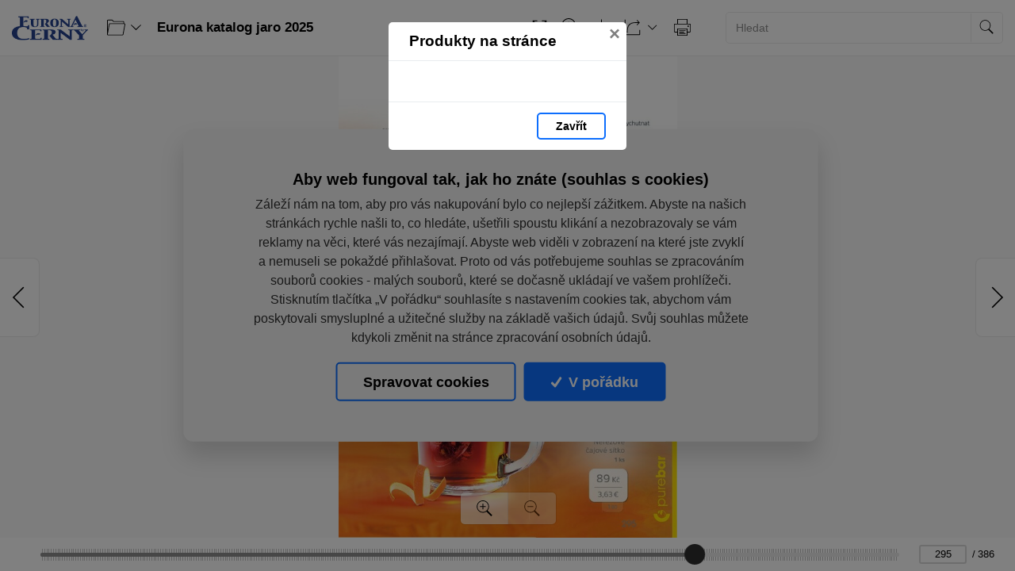

--- FILE ---
content_type: text/html; charset=utf-8
request_url: https://virtual.euronabycerny.com/virtualni-katalog/?page=295
body_size: 307953
content:


<!DOCTYPE html>
<html xmlns="http://www.w3.org/1999/xhtml" lang="cs">
<head>
    <meta charset="utf-8" />

    <meta property="og:url" content="https://virtual.euronabycerny.com/virtualni-katalog/?page=295" />
    <link rel="canonical" href="https://virtual.euronabycerny.com/virtualni-katalog/?page=295" />
    <meta property="og:image" content="https://liveecpaperdmp.blob.core.windows.net/cms/Catalogs/29917/29917/f/2d4f3dd6-e356-453d-a0ac-3859e457c64d/251-virtual-katalog-2025-46-H.jpg" />
    <meta name="viewport" content="width=device-width, initial-scale=1, maximum-scale=1">
    <meta property="og:title" content="Eurona katalog jaro 2025" />

    <!-- Favicon -->
        
<link type="image/png" rel="apple-touch-icon" sizes="180x180" href="/images/favicons/apple-touch-icon.png" />
<link type="image/png" rel="icon" sizes="32x32" href="/images/favicons/favicon-32x32.png" />
<link type="image/png" rel="icon" sizes="16x16" href="/images/favicons/favicon-16x16.png" />

<link rel="manifest" href="/images/favicons/site.webmanifest" />
<link rel="mask-icon" href="/images/favicons/safari-pinned-tab.svg" color="#5bbad5" />

    <meta name="msapplication-TileColor" content="#da532c" />
    <meta name="theme-color" content="#ffffff" />

    <meta name="keywords" />
    <meta name="description" />

        <meta name="robots" content="index, follow" />

    <title class="js-html-title">Eurona katalog jaro 2025</title>

    <!-- Styles -->
    <link href="https://fonts.googleapis.com/css?family=Roboto:400,100,300,500,700&subset=latin,latin-ext" />
    <link type="text/css" rel="stylesheet" href="/themes/Opportunus/assets/css/default.css?v=y-Uf5d5RFDqBZkySBOYu1ScQaUB5PdHuPefA8XZDSbM" />


    <style>
        /* these are the either default color variables -  same like in the themes\Opportunus\Sass\Shared\variables.scss file */
        /* or custom color variables for client defined in Theme.cs - show only if colors are selected in admin */
        :root {
 --client-color-primary: #0d6efd;
             --client-color-primary-light: #3687ff;
             --client-color-primary-dark: #085edd;
             --client-color-secondary: #dc3545;
             --client-color-secondary-light:: #e05865;
             --client-color-secondary-dark: #c32535;
                    }
    </style>


</head>

<body>



    <!-- Modal Products -->
    <div class="modal modal--products fade" id="modal-products" tabindex="-1" role="dialog" aria-labelledby="modal-products-title" aria-hidden="true" aria-modal="true">
        <div class="modal-dialog modal-xl" role="document">
            <div class="modal-content">

                <div class="modal-header">
                    <div id="modal-products-title" class="modal-title">Produkty na stránce</div>
                    <button type="button" class="close" data-dismiss="modal" aria-label="Zavřít">
                        <span aria-hidden="true">&times;</span>
                    </button>
                </div>

                <div class="modal-body" id="modal-products-body">
                    




                </div>

                <div class="modal-footer">
                    <button type="button" class="modal-footer__secondary-button" data-dismiss="modal" aria-label="Zavřít">
                        Zavřít
                    </button>
                </div>

            </div>
        </div>
    </div>

    <!-- Navbar -->
    


<header class="header">
    <!-- Dynamic Header from theme -->
    <nav class="navbar navbar-expand-lg">
            <a class="navbar-brand " id="logo" href="https://www.euronabycerny.com/">
                <img id="logo" src="https://liveecpaperdmp.blob.core.windows.net/cms/Customers/40/SYNfQp/logo.png" alt="logo" />
            </a>

        <div style="display: none;">
            <a href="https://virtual.euronabycerny.com/virtualni-katalog/?page=294" rel="prev" class="js-page-prev">Předchozí stránka</a>
            <a href="https://virtual.euronabycerny.com/virtualni-katalog/?page=296" rel="next" class="js-page-next">Další stránka</a>
        </div>

            <button class="navbar-toggler collapsed" type="button" data-toggle="collapse" data-target="#navbar-main" aria-controls="navbar-main" aria-expanded="false" aria-label="Toggle navigation">
                <span class="navbar-toggler-icon"></span>
            </button>
            <div class="collapse navbar-collapse" id="navbar-main">
                <div class="header-dropdown dropdown--open-on-hover mr-2 d-none d-lg-block">
                    <button type="button" class="btn btn-link dropdown-toggle navigation__button" data-toggle="dropdown" aria-haspopup="true" aria-expanded="false" style="display: none">
                        <svg class="icon" xmlns="http://www.w3.org/2000/svg" x="0px" y="0px" width="23" height="23" viewBox="0 0 50 50">
                            <path d="M 3 4 C 1.355469 4 0 5.355469 0 7 L 0 43.90625 C -0.0625 44.136719 -0.0390625 44.378906 0.0625 44.59375 C 0.34375 45.957031 1.5625 47 3 47 L 42 47 C 43.492188 47 44.71875 45.875 44.9375 44.4375 C 44.945313 44.375 44.964844 44.3125 44.96875 44.25 C 44.96875 44.230469 44.96875 44.207031 44.96875 44.1875 L 45 44.03125 C 45 44.019531 45 44.011719 45 44 L 49.96875 17.1875 L 50 17.09375 L 50 17 C 50 15.355469 48.644531 14 47 14 L 47 11 C 47 9.355469 45.644531 8 44 8 L 18.03125 8 C 18.035156 8.003906 18.023438 8 18 8 C 17.96875 7.976563 17.878906 7.902344 17.71875 7.71875 C 17.472656 7.4375 17.1875 6.96875 16.875 6.46875 C 16.5625 5.96875 16.226563 5.4375 15.8125 4.96875 C 15.398438 4.5 14.820313 4 14 4 Z M 3 6 L 14 6 C 13.9375 6 14.066406 6 14.3125 6.28125 C 14.558594 6.5625 14.84375 7.03125 15.15625 7.53125 C 15.46875 8.03125 15.8125 8.5625 16.21875 9.03125 C 16.625 9.5 17.179688 10 18 10 L 44 10 C 44.5625 10 45 10.4375 45 11 L 45 14 L 8 14 C 6.425781 14 5.171875 15.265625 5.0625 16.8125 L 5.03125 16.8125 L 5 17 L 2 33.1875 L 2 7 C 2 6.4375 2.4375 6 3 6 Z M 8 16 L 47 16 C 47.5625 16 48 16.4375 48 17 L 43.09375 43.53125 L 43.0625 43.59375 C 43.050781 43.632813 43.039063 43.675781 43.03125 43.71875 C 43.019531 43.757813 43.007813 43.800781 43 43.84375 C 43 43.863281 43 43.886719 43 43.90625 C 43 43.917969 43 43.925781 43 43.9375 C 42.984375 43.988281 42.976563 44.039063 42.96875 44.09375 C 42.964844 44.125 42.972656 44.15625 42.96875 44.1875 C 42.964844 44.230469 42.964844 44.269531 42.96875 44.3125 C 42.84375 44.71875 42.457031 45 42 45 L 3 45 C 2.4375 45 2 44.5625 2 44 L 6.96875 17.1875 L 7 17.09375 L 7 17 C 7 16.4375 7.4375 16 8 16 Z"></path>
                        </svg>
                    </button>
                    <div id="js-navigation-main" class="dropdown-menu navigation-menu navigation__data">
                        <!-- generated by Theme.Default.updateNavigation -->
                    </div>
                </div>

                <h1 class="header-dropdown__title js-html-h1 text-left mb-1 mb-lg-0">Eurona katalog jaro 2025</h1>

                    <div class="header-dropdown dropdown--open-on-hover ml-auto mr-0 mr-lg-2 mr-xl-4" id="chapter__container">
                        <button type="button" class="btn btn-link dropdown-toggle" data-toggle="dropdown" aria-haspopup="true" aria-expanded="false">
                            <div class="header-dropdown__title">
                                Obsah
                            </div>
                        </button>
                        <div class="dropdown-menu" id="chapters">
                            <!-- generated by Theme.Default.initChapters -->
                        </div>
                    </div>

                <ul class="header-nav-icon">
                    <li class="header-nav-icon__item">
                        <button class="trigger-tooltip nav-link header-nav-icon__link layout-fullscreen" title="Režim celé obrazovky" data-toggle="tooltip" data-placement="top">
                            <div class="header-nav-icon__link-icon">
                                <svg class="icon" xmlns="http://www.w3.org/2000/svg" x="0px" y="0px" width="50" height="50" viewBox="0 0 50 50">
                                    <path d="M 6 6 L 6 18 C 5.996094 18.359375 6.183594 18.695313 6.496094 18.878906 C 6.808594 19.058594 7.191406 19.058594 7.503906 18.878906 C 7.816406 18.695313 8.003906 18.359375 8 18 L 8 9.414063 L 17.292969 18.707031 C 17.457031 18.878906 17.675781 18.984375 17.90625 19.011719 C 17.941406 19.011719 17.972656 19.015625 18.007813 19.015625 C 18.042969 19.015625 18.074219 19.011719 18.109375 19.011719 C 18.140625 19.007813 18.175781 19.003906 18.207031 18.996094 C 18.574219 18.925781 18.867188 18.65625 18.972656 18.296875 C 19.078125 17.9375 18.976563 17.550781 18.707031 17.292969 L 9.414063 8 L 18 8 C 18.359375 8.003906 18.695313 7.816406 18.878906 7.503906 C 19.058594 7.191406 19.058594 6.808594 18.878906 6.496094 C 18.695313 6.183594 18.359375 5.996094 18 6 Z M 32 6 C 31.640625 5.996094 31.304688 6.183594 31.121094 6.496094 C 30.941406 6.808594 30.941406 7.191406 31.121094 7.503906 C 31.304688 7.816406 31.640625 8.003906 32 8 L 40.585938 8 L 31.292969 17.292969 C 31.03125 17.542969 30.925781 17.917969 31.019531 18.265625 C 31.109375 18.617188 31.382813 18.890625 31.734375 18.980469 C 32.082031 19.074219 32.457031 18.96875 32.707031 18.707031 L 42 9.414063 L 42 18 C 41.992188 18.523438 42.394531 18.964844 42.917969 19.011719 C 42.949219 19.011719 42.980469 19.015625 43.015625 19.015625 C 43.566406 19.003906 44.007813 18.550781 44 18 L 44 6 Z M 6.984375 30.984375 C 6.433594 30.996094 5.992188 31.449219 6 32 L 6 44 L 18 44 C 18.359375 44.003906 18.695313 43.816406 18.878906 43.503906 C 19.058594 43.191406 19.058594 42.808594 18.878906 42.496094 C 18.695313 42.183594 18.359375 41.996094 18 42 L 9.414063 42 L 18.707031 32.707031 C 19.003906 32.417969 19.089844 31.980469 18.929688 31.601563 C 18.769531 31.21875 18.394531 30.976563 17.980469 30.988281 C 17.71875 30.996094 17.472656 31.105469 17.292969 31.292969 L 8 40.585938 L 8 32 C 8.003906 31.730469 7.898438 31.46875 7.707031 31.277344 C 7.515625 31.085938 7.253906 30.980469 6.984375 30.984375 Z M 42.984375 30.984375 C 42.949219 30.988281 42.917969 30.988281 42.886719 30.992188 C 42.820313 31 42.753906 31.015625 42.6875 31.035156 C 42.273438 31.171875 41.992188 31.5625 42 32 L 42 40.585938 L 32.707031 31.292969 C 32.519531 31.097656 32.261719 30.992188 31.988281 30.988281 C 31.597656 30.992188 31.238281 31.222656 31.078125 31.582031 C 30.917969 31.941406 30.980469 32.363281 31.246094 32.65625 C 31.261719 32.671875 31.277344 32.691406 31.292969 32.707031 L 40.585938 42 L 32 42 C 31.460938 41.996094 31.015625 42.425781 30.996094 42.964844 C 30.976563 43.503906 31.390625 43.960938 31.929688 44 C 31.953125 44 31.976563 44 32 44 L 44 44 L 44 32 C 44.003906 31.730469 43.898438 31.46875 43.707031 31.277344 C 43.515625 31.085938 43.253906 30.980469 42.984375 30.984375 Z"></path>
                                </svg>
                            </div>
                            <div class="header-nav-icon__link-text">Režim celé obrazovky</div>
                        </button>
                    </li>
                    
                    <li id="js-header-nav-zoom-out" class="header-nav-icon__item header-nav-icon__item--zoom d-none js-zoom-out">
                        <button class="trigger-tooltip nav-link header-nav-icon__link" title="Oddálit" data-toggle="tooltip" data-placement="top">
                            <div class="header-nav-icon__link-icon">
                                <svg class="icon" width="43" height="44" viewBox="0 0 43 44" fill="none" xmlns="http://www.w3.org/2000/svg">
                                    <path d="M17 0C7.62109 0 0 7.62109 0 17C0 26.3789 7.62109 34 17 34C20.7109 34 24.1406 32.8047 26.9375 30.7813L40.0938 43.9063L42.9063 41.0938L29.9063 28.0625C32.4609 25.0859 34 21.2227 34 17C34 7.62109 26.3789 0 17 0ZM17 2C25.2969 2 32 8.70313 32 17C32 25.2969 25.2969 32 17 32C8.70313 32 2 25.2969 2 17C2 8.70313 8.70313 2 17 2ZM16 16L9 16V18H16L18 18L25 18V16H18L16 16Z" />
                                </svg>
                            </div>
                            <div class="header-nav-icon__link-text">Oddálit</div>
                        </button>
                    </li>
                    <li id="js-header-nav-zoom-in" class="header-nav-icon__item header-nav-icon__item--zoom js-zoom-in">
                        <button class="trigger-tooltip nav-link header-nav-icon__link" title="Přiblížit" data-toggle="tooltip" data-placement="top">
                            <div class="header-nav-icon__link-icon">
                                <svg class="icon" width="43" height="44" viewBox="0 0 43 44" fill="none" xmlns="http://www.w3.org/2000/svg">
                                    <path d="M17 0C7.62109 0 0 7.62109 0 17C0 26.3789 7.62109 34 17 34C20.7109 34 24.1406 32.8047 26.9375 30.7813L40.0938 43.9063L42.9063 41.0938L29.9063 28.0625C32.4609 25.0859 34 21.2227 34 17C34 7.62109 26.3789 0 17 0ZM17 2C25.2969 2 32 8.70313 32 17C32 25.2969 25.2969 32 17 32C8.70313 32 2 25.2969 2 17C2 8.70313 8.70313 2 17 2ZM16 9V16H9V18H16V25H18V18H25V16H18V9H16Z" />
                                </svg>
                            </div>
                            <div class="header-nav-icon__link-text">Přiblížit</div>
                        </button>
                    </li>

                    <li class="header-nav-icon__item">
                        <a class="trigger-tooltip nav-link header-nav-icon__link" href="https://liveecpaperdmp.blob.core.windows.net/cms/Catalogs/29917/29917/kUL9me/virtual-katalog-2025.pdf" title="Stáhnout" data-toggle="tooltip" data-placement="top">
                            <div class="header-nav-icon__link-icon">
                                <svg class="icon" xmlns="http://www.w3.org/2000/svg" x="0px" y="0px"
                                     width="24" height="24"
                                     viewBox="0 0 50 50">
                                    <path d="M 24.90625 2.96875 C 24.863281 2.976563 24.820313 2.988281 24.78125 3 C 24.316406 3.105469 23.988281 3.523438 24 4 L 24 32.5625 L 17.71875 26.28125 C 17.574219 26.136719 17.390625 26.035156 17.1875 26 C 17.054688 25.972656 16.914063 25.972656 16.78125 26 C 16.40625 26.066406 16.105469 26.339844 16 26.703125 C 15.894531 27.070313 16.003906 27.460938 16.28125 27.71875 L 24.15625 35.5625 C 24.230469 35.675781 24.324219 35.769531 24.4375 35.84375 L 25 36.40625 L 25.5625 35.84375 C 25.59375 35.824219 25.625 35.804688 25.65625 35.78125 L 25.71875 35.71875 C 25.71875 35.707031 25.71875 35.699219 25.71875 35.6875 C 25.742188 35.667969 25.761719 35.648438 25.78125 35.625 L 33.71875 27.71875 C 34.117188 27.320313 34.117188 26.679688 33.71875 26.28125 C 33.320313 25.882813 32.679688 25.882813 32.28125 26.28125 L 26 32.5625 L 26 4 C 26 3.96875 26 3.9375 26 3.90625 C 26 3.875 26 3.84375 26 3.8125 C 25.988281 3.738281 25.964844 3.664063 25.9375 3.59375 C 25.917969 3.570313 25.898438 3.550781 25.875 3.53125 C 25.851563 3.464844 25.820313 3.402344 25.78125 3.34375 C 25.761719 3.320313 25.742188 3.300781 25.71875 3.28125 C 25.6875 3.257813 25.65625 3.238281 25.625 3.21875 C 25.425781 3.042969 25.167969 2.953125 24.90625 2.96875 Z M 2 36 L 2 42 C 2 44.746094 4.253906 47 7 47 L 43 47 C 45.746094 47 48 44.746094 48 42 L 48 36 L 46 36 L 46 42 C 46 43.65625 44.65625 45 43 45 L 7 45 C 5.34375 45 4 43.65625 4 42 L 4 36 Z"></path>
                                </svg>
                            </div>
                            <div class="header-nav-icon__link-text">Stáhnout</div>
                        </a>
                    </li>
                    <li class="header-nav-icon__item">
                        <div class="header-dropdown dropdown--open-on-hover" id="chapter__container">
                            <button type="button" class="btn dropdown-toggle header-nav-icon__link" data-toggle="dropdown" aria-haspopup="true" aria-expanded="false">
                                <div class="header-nav-icon__link-icon">
                                    <svg class="icon" xmlns="http://www.w3.org/2000/svg" x="0px" y="0px"
                                         width="24" height="24"
                                         viewBox="0 0 50 50">
                                        <path d="M 4 4 L 4 45 A 1.0001 1.0001 0 0 0 5 46 L 45 46 A 1.0001 1.0001 0 0 0 46 45 L 46 32 L 44 32 L 44 44 L 6 44 L 6 4 L 4 4 z M 37.990234 4.9902344 A 1.0001 1.0001 0 0 0 37.292969 6.7070312 L 41.585938 11 L 35.025391 11 C 24.998681 10.750465 18.501219 13.39498 14.695312 18.398438 C 10.889406 23.401895 9.8315993 30.506951 10 39.019531 A 1.0001907 1.0001907 0 1 0 12 38.980469 C 11.835401 30.660049 12.932016 24.020168 16.287109 19.609375 C 19.642203 15.198582 25.312319 12.759535 34.974609 13 L 34.988281 13 L 41.585938 13 L 37.292969 17.292969 A 1.0001 1.0001 0 1 0 38.707031 18.707031 L 45.414062 12 L 38.707031 5.2929688 A 1.0001 1.0001 0 0 0 37.990234 4.9902344 z"></path>
                                    </svg>
                                </div>
                                <div class="header-nav-icon__link-text">Sdílet</div>
                            </button>
                            <div class="dropdown-menu share-dropdown">
                                <div class="dropdown-item d-none d-lg-block">Sdílejte tento dokument:</div>
                                <div class="dropdown-divider d-none d-lg-block"></div>
                                <a class="dropdown-item" id="js-share-email" title="Email" href="mailto:?subject=Eurona katalog jaro 2025&body=https://virtual.euronabycerny.com/virtualni-katalog/?page=295">
                                    <svg class="icon" xmlns="http://www.w3.org/2000/svg" x="0px" y="0px"
                                         width="50" height="50"
                                         viewBox="0 0 172 172">
                                        <g fill="none" fill-rule="nonzero" stroke="none" stroke-width="1" stroke-linecap="butt" stroke-linejoin="miter" stroke-miterlimit="10" stroke-dasharray="" stroke-dashoffset="0" font-family="none" font-size="none" style="mix-blend-mode: normal"><path d="M0,172v-172h172v172z" fill="none"></path><path d="M38.7,172c-21.37342,0 -38.7,-17.32658 -38.7,-38.7v-94.6c0,-21.37342 17.32658,-38.7 38.7,-38.7h94.6c21.37342,0 38.7,17.32658 38.7,38.7v94.6c0,21.37342 -17.32658,38.7 -38.7,38.7zM129.86,168.56c21.37342,0 38.7,-17.32658 38.7,-38.7v-87.72c0,-21.37342 -17.32658,-38.7 -38.7,-38.7h-87.72c-21.37342,0 -38.7,17.32658 -38.7,38.7v87.72c0,21.37342 17.32658,38.7 38.7,38.7z" fill="#000000"></path><g fill="#000000"><path d="M28.66667,44.72v2.29333v80.26667h114.66667v-82.56zM33.25333,49.30667h105.49333v5.74677c-0.97303,0.84809 -41.70701,36.3496 -45.09625,39.30021c-2.97479,2.58979 -6.00536,3.1175 -7.65042,3.1175c-1.64342,0 -4.67519,-0.52733 -7.65042,-3.1175c-3.38924,-2.9506 -44.12322,-38.45212 -45.09625,-39.30021zM33.25333,61.11823c5.59109,4.87372 38.91247,33.92192 42.09073,36.68885c3.90019,3.39543 8.02917,4.24177 10.65594,4.24177c2.62513,0 6.75531,-0.84596 10.65594,-4.24177c3.17825,-2.76692 36.49941,-31.81105 42.09073,-36.68438v61.57062h-105.49333z"></path></g><path d="M86,172c-47.49649,0 -86,-38.50351 -86,-86v0c0,-47.49649 38.50351,-86 86,-86v0c47.49649,0 86,38.50351 86,86v0c0,47.49649 -38.50351,86 -86,86z" fill="none"></path><path d="M86,168.56c-45.59663,0 -82.56,-36.96337 -82.56,-82.56v0c0,-45.59663 36.96337,-82.56 82.56,-82.56v0c45.59663,0 82.56,36.96337 82.56,82.56v0c0,45.59663 -36.96337,82.56 -82.56,82.56z" fill="none"></path><path d="M86,172c-47.49649,0 -86,-38.50351 -86,-86v0c0,-47.49649 38.50351,-86 86,-86v0c47.49649,0 86,38.50351 86,86v0c0,47.49649 -38.50351,86 -86,86z" fill="none"></path><path d="M86,168.56c-45.59663,0 -82.56,-36.96337 -82.56,-82.56v0c0,-45.59663 36.96337,-82.56 82.56,-82.56v0c45.59663,0 82.56,36.96337 82.56,82.56v0c0,45.59663 -36.96337,82.56 -82.56,82.56z" fill="none"></path><path d="M86,172c-47.49649,0 -86,-38.50351 -86,-86v0c0,-47.49649 38.50351,-86 86,-86v0c47.49649,0 86,38.50351 86,86v0c0,47.49649 -38.50351,86 -86,86z" fill="none"></path><path d="M86,168.56c-45.59663,0 -82.56,-36.96337 -82.56,-82.56v0c0,-45.59663 36.96337,-82.56 82.56,-82.56v0c45.59663,0 82.56,36.96337 82.56,82.56v0c0,45.59663 -36.96337,82.56 -82.56,82.56z" fill="none"></path><path d="M86,172c-47.49649,0 -86,-38.50351 -86,-86v0c0,-47.49649 38.50351,-86 86,-86v0c47.49649,0 86,38.50351 86,86v0c0,47.49649 -38.50351,86 -86,86z" fill="none"></path><path d="M86,168.56c-45.59663,0 -82.56,-36.96337 -82.56,-82.56v0c0,-45.59663 36.96337,-82.56 82.56,-82.56v0c45.59663,0 82.56,36.96337 82.56,82.56v0c0,45.59663 -36.96337,82.56 -82.56,82.56z" fill="none"></path><path d="M86,172c-47.49649,0 -86,-38.50351 -86,-86v0c0,-47.49649 38.50351,-86 86,-86v0c47.49649,0 86,38.50351 86,86v0c0,47.49649 -38.50351,86 -86,86z" fill="none"></path><path d="M86,168.56c-45.59663,0 -82.56,-36.96337 -82.56,-82.56v0c0,-45.59663 36.96337,-82.56 82.56,-82.56v0c45.59663,0 82.56,36.96337 82.56,82.56v0c0,45.59663 -36.96337,82.56 -82.56,82.56z" fill="none"></path><path d="M86,172c-47.49649,0 -86,-38.50351 -86,-86v0c0,-47.49649 38.50351,-86 86,-86v0c47.49649,0 86,38.50351 86,86v0c0,47.49649 -38.50351,86 -86,86z" fill="none"></path><path d="M86,168.56c-45.59663,0 -82.56,-36.96337 -82.56,-82.56v0c0,-45.59663 36.96337,-82.56 82.56,-82.56v0c45.59663,0 82.56,36.96337 82.56,82.56v0c0,45.59663 -36.96337,82.56 -82.56,82.56z" fill="none"></path><path d="M86,172c-47.49649,0 -86,-38.50351 -86,-86v0c0,-47.49649 38.50351,-86 86,-86v0c47.49649,0 86,38.50351 86,86v0c0,47.49649 -38.50351,86 -86,86z" fill="none"></path><path d="M86,168.56c-45.59663,0 -82.56,-36.96337 -82.56,-82.56v0c0,-45.59663 36.96337,-82.56 82.56,-82.56v0c45.59663,0 82.56,36.96337 82.56,82.56v0c0,45.59663 -36.96337,82.56 -82.56,82.56z" fill="none"></path><path d="M86,172c-47.49649,0 -86,-38.50351 -86,-86v0c0,-47.49649 38.50351,-86 86,-86v0c47.49649,0 86,38.50351 86,86v0c0,47.49649 -38.50351,86 -86,86z" fill="none"></path><path d="M86,168.56c-45.59663,0 -82.56,-36.96337 -82.56,-82.56v0c0,-45.59663 36.96337,-82.56 82.56,-82.56v0c45.59663,0 82.56,36.96337 82.56,82.56v0c0,45.59663 -36.96337,82.56 -82.56,82.56z" fill="none"></path><path d="M86,172c-47.49649,0 -86,-38.50351 -86,-86v0c0,-47.49649 38.50351,-86 86,-86v0c47.49649,0 86,38.50351 86,86v0c0,47.49649 -38.50351,86 -86,86z" fill="none"></path><path d="M86,168.56c-45.59663,0 -82.56,-36.96337 -82.56,-82.56v0c0,-45.59663 36.96337,-82.56 82.56,-82.56v0c45.59663,0 82.56,36.96337 82.56,82.56v0c0,45.59663 -36.96337,82.56 -82.56,82.56z" fill="none"></path><path d="M86,172c-47.49649,0 -86,-38.50351 -86,-86v0c0,-47.49649 38.50351,-86 86,-86v0c47.49649,0 86,38.50351 86,86v0c0,47.49649 -38.50351,86 -86,86z" fill="none"></path><path d="M86,168.56c-45.59663,0 -82.56,-36.96337 -82.56,-82.56v0c0,-45.59663 36.96337,-82.56 82.56,-82.56v0c45.59663,0 82.56,36.96337 82.56,82.56v0c0,45.59663 -36.96337,82.56 -82.56,82.56z" fill="none"></path><path d="M86,172c-47.49649,0 -86,-38.50351 -86,-86v0c0,-47.49649 38.50351,-86 86,-86v0c47.49649,0 86,38.50351 86,86v0c0,47.49649 -38.50351,86 -86,86z" fill="none"></path><path d="M86,168.56c-45.59663,0 -82.56,-36.96337 -82.56,-82.56v0c0,-45.59663 36.96337,-82.56 82.56,-82.56v0c45.59663,0 82.56,36.96337 82.56,82.56v0c0,45.59663 -36.96337,82.56 -82.56,82.56z" fill="none"></path><path d="M86,172c-47.49649,0 -86,-38.50351 -86,-86v0c0,-47.49649 38.50351,-86 86,-86v0c47.49649,0 86,38.50351 86,86v0c0,47.49649 -38.50351,86 -86,86z" fill="none"></path><path d="M86,168.56c-45.59663,0 -82.56,-36.96337 -82.56,-82.56v0c0,-45.59663 36.96337,-82.56 82.56,-82.56v0c45.59663,0 82.56,36.96337 82.56,82.56v0c0,45.59663 -36.96337,82.56 -82.56,82.56z" fill="none"></path><path d="M86,172c-47.49649,0 -86,-38.50351 -86,-86v0c0,-47.49649 38.50351,-86 86,-86v0c47.49649,0 86,38.50351 86,86v0c0,47.49649 -38.50351,86 -86,86z" fill="none"></path><path d="M86,168.56c-45.59663,0 -82.56,-36.96337 -82.56,-82.56v0c0,-45.59663 36.96337,-82.56 82.56,-82.56v0c45.59663,0 82.56,36.96337 82.56,82.56v0c0,45.59663 -36.96337,82.56 -82.56,82.56z" fill="none"></path><path d="M86,172c-47.49649,0 -86,-38.50351 -86,-86v0c0,-47.49649 38.50351,-86 86,-86v0c47.49649,0 86,38.50351 86,86v0c0,47.49649 -38.50351,86 -86,86z" fill="none"></path><path d="M86,168.56c-45.59663,0 -82.56,-36.96337 -82.56,-82.56v0c0,-45.59663 36.96337,-82.56 82.56,-82.56v0c45.59663,0 82.56,36.96337 82.56,82.56v0c0,45.59663 -36.96337,82.56 -82.56,82.56z" fill="none"></path><path d="M86,172c-47.49649,0 -86,-38.50351 -86,-86v0c0,-47.49649 38.50351,-86 86,-86v0c47.49649,0 86,38.50351 86,86v0c0,47.49649 -38.50351,86 -86,86z" fill="none"></path><path d="M86,168.56c-45.59663,0 -82.56,-36.96337 -82.56,-82.56v0c0,-45.59663 36.96337,-82.56 82.56,-82.56v0c45.59663,0 82.56,36.96337 82.56,82.56v0c0,45.59663 -36.96337,82.56 -82.56,82.56z" fill="none"></path><path d="M86,172c-47.49649,0 -86,-38.50351 -86,-86v0c0,-47.49649 38.50351,-86 86,-86v0c47.49649,0 86,38.50351 86,86v0c0,47.49649 -38.50351,86 -86,86z" fill="none"></path><path d="M86,168.56c-45.59663,0 -82.56,-36.96337 -82.56,-82.56v0c0,-45.59663 36.96337,-82.56 82.56,-82.56v0c45.59663,0 82.56,36.96337 82.56,82.56v0c0,45.59663 -36.96337,82.56 -82.56,82.56z" fill="none"></path><path d="M86,172c-47.49649,0 -86,-38.50351 -86,-86v0c0,-47.49649 38.50351,-86 86,-86v0c47.49649,0 86,38.50351 86,86v0c0,47.49649 -38.50351,86 -86,86z" fill="none"></path><path d="M86,168.56c-45.59663,0 -82.56,-36.96337 -82.56,-82.56v0c0,-45.59663 36.96337,-82.56 82.56,-82.56v0c45.59663,0 82.56,36.96337 82.56,82.56v0c0,45.59663 -36.96337,82.56 -82.56,82.56z" fill="none"></path><path d="M86,172c-47.49649,0 -86,-38.50351 -86,-86v0c0,-47.49649 38.50351,-86 86,-86v0c47.49649,0 86,38.50351 86,86v0c0,47.49649 -38.50351,86 -86,86z" fill="none"></path><path d="M86,168.56c-45.59663,0 -82.56,-36.96337 -82.56,-82.56v0c0,-45.59663 36.96337,-82.56 82.56,-82.56v0c45.59663,0 82.56,36.96337 82.56,82.56v0c0,45.59663 -36.96337,82.56 -82.56,82.56z" fill="none"></path><path d="M86,172c-47.49649,0 -86,-38.50351 -86,-86v0c0,-47.49649 38.50351,-86 86,-86v0c47.49649,0 86,38.50351 86,86v0c0,47.49649 -38.50351,86 -86,86z" fill="none"></path><path d="M86,168.56c-45.59663,0 -82.56,-36.96337 -82.56,-82.56v0c0,-45.59663 36.96337,-82.56 82.56,-82.56v0c45.59663,0 82.56,36.96337 82.56,82.56v0c0,45.59663 -36.96337,82.56 -82.56,82.56z" fill="none"></path><path d="M0,172v-172h172v172z" fill="none"></path><path d="M3.44,168.56v-165.12h165.12v165.12z" fill="none"></path><path d="M0,172v-172h172v172z" fill="none"></path><path d="M3.44,168.56v-165.12h165.12v165.12z" fill="none"></path><path d="M0,172v-172h172v172z" fill="none"></path><path d="M3.44,168.56v-165.12h165.12v165.12z" fill="none"></path><path d="M0,172v-172h172v172z" fill="none"></path><path d="M3.44,168.56v-165.12h165.12v165.12z" fill="none"></path><path d="M0,172v-172h172v172z" fill="none"></path><path d="M3.44,168.56v-165.12h165.12v165.12z" fill="none"></path><path d="M0,172v-172h172v172z" fill="none"></path><path d="M3.44,168.56v-165.12h165.12v165.12z" fill="none"></path><path d="M0,172v-172h172v172z" fill="none"></path><path d="M3.44,168.56v-165.12h165.12v165.12z" fill="none"></path><path d="M0,172v-172h172v172z" fill="none"></path><path d="M3.44,168.56v-165.12h165.12v165.12z" fill="none"></path><path d="M1.72,172c-0.94993,0 -1.72,-0.77007 -1.72,-1.72v-168.56c0,-0.94993 0.77007,-1.72 1.72,-1.72h168.56c0.94993,0 1.72,0.77007 1.72,1.72v168.56c0,0.94993 -0.77007,1.72 -1.72,1.72z" fill="none"></path><path d="M5.16,168.56c-0.94993,0 -1.72,-0.77007 -1.72,-1.72v-161.68c0,-0.94993 0.77007,-1.72 1.72,-1.72h161.68c0.94993,0 1.72,0.77007 1.72,1.72v161.68c0,0.94993 -0.77007,1.72 -1.72,1.72z" fill="none"></path><path d="M6.02,172c-3.32475,0 -6.02,-2.69525 -6.02,-6.02v-159.96c0,-3.32475 2.69525,-6.02 6.02,-6.02h159.96c3.32475,0 6.02,2.69525 6.02,6.02v159.96c0,3.32475 -2.69525,6.02 -6.02,6.02z" fill="none"></path><path d="M9.46,168.56c-3.32475,0 -6.02,-2.69525 -6.02,-6.02v-153.08c0,-3.32475 2.69525,-6.02 6.02,-6.02h153.08c3.32475,0 6.02,2.69525 6.02,6.02v153.08c0,3.32475 -2.69525,6.02 -6.02,6.02z" fill="none"></path><path d="M7.74,172c-4.27468,0 -7.74,-3.46532 -7.74,-7.74v-156.52c0,-4.27468 3.46532,-7.74 7.74,-7.74h156.52c4.27468,0 7.74,3.46532 7.74,7.74v156.52c0,4.27468 -3.46532,7.74 -7.74,7.74z" fill="none"></path><path d="M11.18,168.56c-4.27468,0 -7.74,-3.46532 -7.74,-7.74v-149.64c0,-4.27468 3.46532,-7.74 7.74,-7.74h149.64c4.27468,0 7.74,3.46532 7.74,7.74v149.64c0,4.27468 -3.46532,7.74 -7.74,7.74z" fill="none"></path><path d="M10.32,172c-5.69958,0 -10.32,-4.62042 -10.32,-10.32v-151.36c0,-5.69958 4.62042,-10.32 10.32,-10.32h151.36c5.69958,0 10.32,4.62042 10.32,10.32v151.36c0,5.69958 -4.62042,10.32 -10.32,10.32z" fill="none"></path><path d="M13.76,168.56c-5.69958,0 -10.32,-4.62042 -10.32,-10.32v-144.48c0,-5.69958 4.62042,-10.32 10.32,-10.32h144.48c5.69958,0 10.32,4.62042 10.32,10.32v144.48c0,5.69958 -4.62042,10.32 -10.32,10.32z" fill="none"></path><path d="M11.18,172c-6.17454,0 -11.18,-5.00546 -11.18,-11.18v-149.64c0,-6.17454 5.00546,-11.18 11.18,-11.18h149.64c6.17454,0 11.18,5.00546 11.18,11.18v149.64c0,6.17454 -5.00546,11.18 -11.18,11.18z" fill="none"></path><path d="M14.62,168.56c-6.17454,0 -11.18,-5.00546 -11.18,-11.18v-142.76c0,-6.17454 5.00546,-11.18 11.18,-11.18h142.76c6.17454,0 11.18,5.00546 11.18,11.18v142.76c0,6.17454 -5.00546,11.18 -11.18,11.18z" fill="none"></path><path d="M12.9,172c-7.12447,0 -12.9,-5.77553 -12.9,-12.9v-146.2c0,-7.12447 5.77553,-12.9 12.9,-12.9h146.2c7.12447,0 12.9,5.77553 12.9,12.9v146.2c0,7.12447 -5.77553,12.9 -12.9,12.9z" fill="none"></path><path d="M16.34,168.56c-7.12447,0 -12.9,-5.77553 -12.9,-12.9v-139.32c0,-7.12447 5.77553,-12.9 12.9,-12.9h139.32c7.12447,0 12.9,5.77553 12.9,12.9v139.32c0,7.12447 -5.77553,12.9 -12.9,12.9z" fill="none"></path><path d="M16.34,172c-9.02433,0 -16.34,-7.31567 -16.34,-16.34v-139.32c0,-9.02433 7.31567,-16.34 16.34,-16.34h139.32c9.02433,0 16.34,7.31567 16.34,16.34v139.32c0,9.02433 -7.31567,16.34 -16.34,16.34z" fill="none"></path><path d="M19.78,168.56c-9.02433,0 -16.34,-7.31567 -16.34,-16.34v-132.44c0,-9.02433 7.31567,-16.34 16.34,-16.34h132.44c9.02433,0 16.34,7.31567 16.34,16.34v132.44c0,9.02433 -7.31567,16.34 -16.34,16.34z" fill="none"></path><path d="M17.2,172c-9.4993,0 -17.2,-7.7007 -17.2,-17.2v-137.6c0,-9.4993 7.7007,-17.2 17.2,-17.2h137.6c9.4993,0 17.2,7.7007 17.2,17.2v137.6c0,9.4993 -7.7007,17.2 -17.2,17.2z" fill="none"></path><path d="M20.64,168.56c-9.4993,0 -17.2,-7.7007 -17.2,-17.2v-130.72c0,-9.4993 7.7007,-17.2 17.2,-17.2h130.72c9.4993,0 17.2,7.7007 17.2,17.2v130.72c0,9.4993 -7.7007,17.2 -17.2,17.2z" fill="none"></path><path d="M18.06,172c-9.97426,0 -18.06,-8.08574 -18.06,-18.06v-135.88c0,-9.97426 8.08574,-18.06 18.06,-18.06h135.88c9.97426,0 18.06,8.08574 18.06,18.06v135.88c0,9.97426 -8.08574,18.06 -18.06,18.06z" fill="none"></path><path d="M21.5,168.56c-9.97426,0 -18.06,-8.08574 -18.06,-18.06v-129c0,-9.97426 8.08574,-18.06 18.06,-18.06h129c9.97426,0 18.06,8.08574 18.06,18.06v129c0,9.97426 -8.08574,18.06 -18.06,18.06z" fill="none"></path><path d="M18.92,172c-10.44923,0 -18.92,-8.47077 -18.92,-18.92v-134.16c0,-10.44923 8.47077,-18.92 18.92,-18.92h134.16c10.44923,0 18.92,8.47077 18.92,18.92v134.16c0,10.44923 -8.47077,18.92 -18.92,18.92z" fill="none"></path><path d="M22.36,168.56c-10.44923,0 -18.92,-8.47077 -18.92,-18.92v-127.28c0,-10.44923 8.47077,-18.92 18.92,-18.92h127.28c10.44923,0 18.92,8.47077 18.92,18.92v127.28c0,10.44923 -8.47077,18.92 -18.92,18.92z" fill="none"></path><path d="M20.64,172c-11.39916,0 -20.64,-9.24084 -20.64,-20.64v-130.72c0,-11.39916 9.24084,-20.64 20.64,-20.64h130.72c11.39916,0 20.64,9.24084 20.64,20.64v130.72c0,11.39916 -9.24084,20.64 -20.64,20.64z" fill="none"></path><path d="M24.08,168.56c-11.39916,0 -20.64,-9.24084 -20.64,-20.64v-123.84c0,-11.39916 9.24084,-20.64 20.64,-20.64h123.84c11.39916,0 20.64,9.24084 20.64,20.64v123.84c0,11.39916 -9.24084,20.64 -20.64,20.64z" fill="none"></path><path d="M23.22,172c-12.82405,0 -23.22,-10.39595 -23.22,-23.22v-125.56c0,-12.82405 10.39595,-23.22 23.22,-23.22h125.56c12.82405,0 23.22,10.39595 23.22,23.22v125.56c0,12.82405 -10.39595,23.22 -23.22,23.22z" fill="none"></path><path d="M26.66,168.56c-12.82405,0 -23.22,-10.39595 -23.22,-23.22v-118.68c0,-12.82405 10.39595,-23.22 23.22,-23.22h118.68c12.82405,0 23.22,10.39595 23.22,23.22v118.68c0,12.82405 -10.39595,23.22 -23.22,23.22z" fill="none"></path><path d="M25.8,172c-14.24895,0 -25.8,-11.55105 -25.8,-25.8v-120.4c0,-14.24895 11.55105,-25.8 25.8,-25.8h120.4c14.24895,0 25.8,11.55105 25.8,25.8v120.4c0,14.24895 -11.55105,25.8 -25.8,25.8z" fill="none"></path><path d="M29.24,168.56c-14.24895,0 -25.8,-11.55105 -25.8,-25.8v-113.52c0,-14.24895 11.55105,-25.8 25.8,-25.8h113.52c14.24895,0 25.8,11.55105 25.8,25.8v113.52c0,14.24895 -11.55105,25.8 -25.8,25.8z" fill="none"></path><path d="M29.24,172c-16.14881,0 -29.24,-13.09119 -29.24,-29.24v-113.52c0,-16.14881 13.09119,-29.24 29.24,-29.24h113.52c16.14881,0 29.24,13.09119 29.24,29.24v113.52c0,16.14881 -13.09119,29.24 -29.24,29.24z" fill="none"></path><path d="M32.68,168.56c-16.14881,0 -29.24,-13.09119 -29.24,-29.24v-106.64c0,-16.14881 13.09119,-29.24 29.24,-29.24h106.64c16.14881,0 29.24,13.09119 29.24,29.24v106.64c0,16.14881 -13.09119,29.24 -29.24,29.24z" fill="none"></path><path d="M31.82,172c-17.5737,0 -31.82,-14.2463 -31.82,-31.82v-108.36c0,-17.5737 14.2463,-31.82 31.82,-31.82h108.36c17.5737,0 31.82,14.2463 31.82,31.82v108.36c0,17.5737 -14.2463,31.82 -31.82,31.82z" fill="none"></path><path d="M35.26,168.56c-17.5737,0 -31.82,-14.2463 -31.82,-31.82v-101.48c0,-17.5737 14.2463,-31.82 31.82,-31.82h101.48c17.5737,0 31.82,14.2463 31.82,31.82v101.48c0,17.5737 -14.2463,31.82 -31.82,31.82z" fill="none"></path><path d="M36.12,172c-19.94853,0 -36.12,-16.17147 -36.12,-36.12v-99.76c0,-19.94853 16.17147,-36.12 36.12,-36.12h99.76c19.94853,0 36.12,16.17147 36.12,36.12v99.76c0,19.94853 -16.17147,36.12 -36.12,36.12z" fill="none"></path><path d="M39.56,168.56c-19.94853,0 -36.12,-16.17147 -36.12,-36.12v-92.88c0,-19.94853 16.17147,-36.12 36.12,-36.12h92.88c19.94853,0 36.12,16.17147 36.12,36.12v92.88c0,19.94853 -16.17147,36.12 -36.12,36.12z" fill="none"></path><path d="M36.98,172c-20.42349,0 -36.98,-16.55651 -36.98,-36.98v-98.04c0,-20.42349 16.55651,-36.98 36.98,-36.98h98.04c20.42349,0 36.98,16.55651 36.98,36.98v98.04c0,20.42349 -16.55651,36.98 -36.98,36.98z" fill="none"></path><path d="M40.42,168.56c-20.42349,0 -36.98,-16.55651 -36.98,-36.98v-91.16c0,-20.42349 16.55651,-36.98 36.98,-36.98h91.16c20.42349,0 36.98,16.55651 36.98,36.98v91.16c0,20.42349 -16.55651,36.98 -36.98,36.98z" fill="none"></path><path d="M38.7,172c-21.37342,0 -38.7,-17.32658 -38.7,-38.7v-94.6c0,-21.37342 17.32658,-38.7 38.7,-38.7h94.6c21.37342,0 38.7,17.32658 38.7,38.7v94.6c0,21.37342 -17.32658,38.7 -38.7,38.7z" fill="none"></path><path d="M42.14,168.56c-21.37342,0 -38.7,-17.32658 -38.7,-38.7v-87.72c0,-21.37342 17.32658,-38.7 38.7,-38.7h87.72c21.37342,0 38.7,17.32658 38.7,38.7v87.72c0,21.37342 -17.32658,38.7 -38.7,38.7z" fill="none"></path></g>
                                    </svg>
                                    E-mail
                                </a>
                                <a class="share-fb dropdown-item js-share-facebook" id="js-share-fb" title="Facebook" href="#" data-url="https://virtual.euronabycerny.com/virtualni-katalog/" data-text="ecPaper Eurona katalog jaro 2025: https://virtual.euronabycerny.com/virtualni-katalog/" data-title="ecPaper">
                                    <svg class="icon" xmlns="http://www.w3.org/2000/svg" x="0px" y="0px"
                                         width="50" height="50"
                                         viewBox="0 0 172 172">
                                        <g fill="none" fill-rule="nonzero" stroke="none" stroke-width="1" stroke-linecap="butt" stroke-linejoin="miter" stroke-miterlimit="10" stroke-dasharray="" stroke-dashoffset="0" font-family="none" font-size="none" style="mix-blend-mode: normal"><path d="M0,172v-172h172v172z" fill="none"></path><path d="M38.7,172c-21.37342,0 -38.7,-17.32658 -38.7,-38.7v-94.6c0,-21.37342 17.32658,-38.7 38.7,-38.7h94.6c21.37342,0 38.7,17.32658 38.7,38.7v94.6c0,21.37342 -17.32658,38.7 -38.7,38.7zM129.86,168.56c21.37342,0 38.7,-17.32658 38.7,-38.7v-87.72c0,-21.37342 -17.32658,-38.7 -38.7,-38.7h-87.72c-21.37342,0 -38.7,17.32658 -38.7,38.7v87.72c0,21.37342 17.32658,38.7 38.7,38.7z" fill="#000000"></path><g fill="#000000"><path d="M99.26282,26.66c-8.43724,0 -15.72568,2.5721 -20.84156,7.65434c-5.11588,5.08223 -7.90125,12.53113 -7.90125,21.67301v11.95265h-15.48c-1.42484,0.00014 -2.57986,1.15516 -2.58,2.58v20.64c0.00014,1.42484 1.15516,2.57986 2.58,2.58h15.48v49.02c0.00014,1.42484 1.15516,2.57986 2.58,2.58h20.64c1.42484,-0.00014 2.57986,-1.15516 2.58,-2.58v-49.02h18.06c1.30019,-0.00007 2.39721,-0.96753 2.55985,-2.2575l2.58,-20.64c0.09247,-0.73465 -0.13512,-1.47362 -0.62489,-2.02895c-0.48977,-0.55533 -1.19451,-0.87349 -1.93495,-0.87355h-20.64v-10.32c0,-2.881 2.279,-5.16 5.16,-5.16h15.48c1.42484,-0.00014 2.57986,-1.15516 2.58,-2.58v-19.74809c-0.00162,-1.29321 -0.96031,-2.38547 -2.24238,-2.5548c-2.27988,-0.3025 -10.51011,-0.91711 -18.0348,-0.91711zM99.26282,31.82c6.28966,0 12.36976,0.50322 15.11719,0.7609v14.7191h-12.9c-5.66912,0 -10.32,4.65088 -10.32,10.32v12.9c0.00014,1.42484 1.15516,2.57986 2.58,2.58h20.29735l-1.935,15.48h-18.36235c-1.42484,0.00014 -2.57986,1.15516 -2.58,2.58v49.02h-15.48v-49.02c-0.00014,-1.42484 -1.15516,-2.57986 -2.58,-2.58h-15.48v-15.48h15.48c1.42484,-0.00014 2.57986,-1.15516 2.58,-2.58v-14.53265c0,-8.11317 2.37439,-14.03592 6.37945,-18.01465c4.00507,-3.97873 9.79683,-6.1527 17.20336,-6.1527z"></path></g><path d="M38.7,172c-21.37342,0 -38.7,-17.32658 -38.7,-38.7v-94.6c0,-21.37342 17.32658,-38.7 38.7,-38.7h94.6c21.37342,0 38.7,17.32658 38.7,38.7v94.6c0,21.37342 -17.32658,38.7 -38.7,38.7z" fill="none"></path><path d="M42.14,168.56c-21.37342,0 -38.7,-17.32658 -38.7,-38.7v-87.72c0,-21.37342 17.32658,-38.7 38.7,-38.7h87.72c21.37342,0 38.7,17.32658 38.7,38.7v87.72c0,21.37342 -17.32658,38.7 -38.7,38.7z" fill="none"></path></g>
                                    </svg>
                                    Facebook
                                </a>
                                <a class="share-twitter dropdown-item js-share-twitter" id="js-share-twitter" href="#" title="Twitter" data-url="https://virtual.euronabycerny.com/virtualni-katalog/" data-text="ecPaper Eurona katalog jaro 2025: https://virtual.euronabycerny.com/virtualni-katalog/" data-title="ecPaper">
                                    <svg class="icon" xmlns="http://www.w3.org/2000/svg" x="0px" y="0px"
                                         width="50" height="50"
                                         viewBox="0 0 172 172">
                                        <g fill="none" fill-rule="nonzero" stroke="none" stroke-width="1" stroke-linecap="butt" stroke-linejoin="miter" stroke-miterlimit="10" stroke-dasharray="" stroke-dashoffset="0" font-family="none" font-size="none" style="mix-blend-mode: normal"><path d="M0,172v-172h172v172z" fill="none"></path><path d="M38.7,172c-21.37342,0 -38.7,-17.32658 -38.7,-38.7v-94.6c0,-21.37342 17.32658,-38.7 38.7,-38.7h94.6c21.37342,0 38.7,17.32658 38.7,38.7v94.6c0,21.37342 -17.32658,38.7 -38.7,38.7zM129.86,168.56c21.37342,0 38.7,-17.32658 38.7,-38.7v-87.72c0,-21.37342 -17.32658,-38.7 -38.7,-38.7h-87.72c-21.37342,0 -38.7,17.32658 -38.7,38.7v87.72c0,21.37342 17.32658,38.7 38.7,38.7z" fill="#000000"></path><g fill="#000000"><path d="M108.05131,40.32333c-14.30223,0 -25.93272,11.63049 -25.93272,25.93272c0,0.85944 0.21486,1.7002 0.29894,2.54096c-17.68395,-1.69086 -33.32206,-10.21054 -43.94363,-23.2423c-0.49511,-0.6259 -1.26114,-0.9622 -2.06453,-0.90615c-0.79405,0.05605 -1.50402,0.5138 -1.89638,1.20509c-2.23268,3.83946 -3.5125,8.25811 -3.5125,13.00373c0,5.74518 2.05519,11.00459 5.23139,15.32048c-0.61655,-0.27091 -1.28916,-0.42038 -1.86835,-0.74734c-0.738,-0.39235 -1.62546,-0.37367 -2.34478,0.05605c-0.71931,0.42972 -1.15838,1.20509 -1.16772,2.0365v0.29894c0,8.80928 4.55878,16.46018 11.28484,21.14974c-0.07473,-0.00934 -0.14947,0.01868 -0.2242,0c-0.82207,-0.14013 -1.65349,0.14947 -2.20466,0.77537c-0.55116,0.6259 -0.72866,1.49468 -0.48577,2.28873c2.67174,8.30482 9.49123,14.64788 17.93618,16.96463c-6.72607,3.99827 -14.52644,6.3524 -22.94336,6.3524c-1.82164,0 -3.56855,-0.09342 -5.30612,-0.29894c-1.12101,-0.14947 -2.19531,0.50446 -2.56898,1.56942c-0.38301,1.06496 0.03737,2.25136 0.99957,2.83989c10.78973,6.92224 23.59728,10.98591 37.36704,10.98591c22.31746,0 39.82392,-9.32307 51.56651,-22.64442c11.74259,-13.32135 17.86144,-30.62228 17.86144,-46.78353c0,-0.68195 -0.05605,-1.34521 -0.07473,-2.01782c4.38128,-3.35369 8.29548,-7.28657 11.35958,-11.88272c0.60721,-0.88747 0.54182,-2.07387 -0.15881,-2.89594c-0.69129,-0.82207 -1.85901,-1.0743 -2.83055,-0.61656c-1.23311,0.55116 -2.67174,0.60721 -3.96091,1.04628c1.7002,-2.27005 3.15752,-4.71759 4.03564,-7.47341c0.29894,-0.94352 -0.02803,-1.98045 -0.80339,-2.59701c-0.77537,-0.60722 -1.85901,-0.68195 -2.70911,-0.16815c-4.08235,2.41952 -8.60376,4.11972 -13.3774,5.15665c-4.63351,-4.33458 -10.73368,-7.24921 -17.56251,-7.24921zM108.05131,45.10631c6.10017,0 11.61181,2.60635 15.46995,6.72607c0.57919,0.59787 1.42929,0.8501 2.24202,0.67261c3.12015,-0.61655 6.08149,-1.52271 8.96809,-2.69043c-1.66283,2.24202 -3.71802,4.15708 -6.12819,5.60506c-1.09299,0.53248 -1.60678,1.79362 -1.20509,2.94265c0.39235,1.13969 1.5881,1.80296 2.7745,1.54139c2.39149,-0.2896 4.52141,-1.26114 6.8008,-1.86835c-2.04585,2.214 -4.28787,4.21313 -6.72607,5.97873c-0.66327,0.48577 -1.02759,1.27048 -0.97154,2.09255c0.03737,0.97154 0.07473,1.93374 0.07473,2.91463c0,14.94681 -5.73584,31.17345 -16.6657,43.56996c-10.92986,12.39651 -26.979,21.07501 -47.97927,21.07501c-9.53794,0 -18.54339,-2.11124 -26.68006,-5.82926c10.0891,-0.77537 19.39349,-4.34392 26.90427,-10.23857c0.78471,-0.6259 1.09299,-1.67218 0.77537,-2.62503c-0.31762,-0.95286 -1.19575,-1.60678 -2.19531,-1.63481c-7.88444,-0.14013 -14.48907,-4.72693 -18.01091,-11.21011c0.13079,0 0.24289,0 0.37367,0c2.36346,0 4.69891,-0.29894 6.87553,-0.89681c1.04628,-0.30828 1.76559,-1.27982 1.72822,-2.37281c-0.03737,-1.09299 -0.81273,-2.02716 -1.87769,-2.26071c-8.51034,-1.71888 -14.89076,-8.65047 -16.36676,-17.26357c2.41018,0.83142 4.8764,1.48534 7.54814,1.56942c1.09299,0.06539 2.08321,-0.61655 2.41952,-1.65349c0.3363,-1.03694 -0.07473,-2.17663 -0.99957,-2.75582c-5.67979,-3.8021 -9.41649,-10.27593 -9.41649,-17.63724c0,-2.72779 0.70997,-5.23139 1.64415,-7.62288c11.95745,13.12517 28.69788,21.84103 47.6056,22.79389c0.74734,0.03737 1.476,-0.27091 1.96177,-0.84076c0.48577,-0.57919 0.67261,-1.34521 0.50445,-2.07387c-0.36433,-1.55073 -0.59787,-3.19488 -0.59787,-4.85771c0,-11.71456 9.43518,-21.14974 21.14974,-21.14974z"></path></g><path d="M38.7,172c-21.37342,0 -38.7,-17.32658 -38.7,-38.7v-94.6c0,-21.37342 17.32658,-38.7 38.7,-38.7h94.6c21.37342,0 38.7,17.32658 38.7,38.7v94.6c0,21.37342 -17.32658,38.7 -38.7,38.7z" fill="none"></path><path d="M42.14,168.56c-21.37342,0 -38.7,-17.32658 -38.7,-38.7v-87.72c0,-21.37342 17.32658,-38.7 38.7,-38.7h87.72c21.37342,0 38.7,17.32658 38.7,38.7v87.72c0,21.37342 -17.32658,38.7 -38.7,38.7z" fill="none"></path></g>
                                    </svg>
                                    Twitter
                                </a>
                                <a class="dropdown-item" id="js-share-wa" title="WhatsApp" href="whatsapp://send?text=https://virtual.euronabycerny.com/virtualni-katalog/">
                                    <svg class="icon" width="50" height="50" viewBox="0 0 50 50" fill="none" xmlns="http://www.w3.org/2000/svg">
                                        <path d="M11.25 50C5.0368 50 0 44.9632 0 38.75V11.25C0 5.0368 5.0368 0 11.25 0H38.75C44.9632 0 50 5.0368 50 11.25V38.75C50 44.9632 44.9632 50 38.75 50H11.25ZM37.75 49C43.9632 49 49 43.9632 49 37.75V12.25C49 6.0368 43.9632 1 37.75 1H12.25C6.0368 1 1 6.0368 1 12.25V37.75C1 43.9632 6.0368 49 12.25 49H37.75Z" fill="black" />
                                        <path d="M25.5 8C16.396 8 9 15.396 9 24.5C9 27.4263 9.80254 30.1573 11.141 32.5412L9.02662 40.0892C8.99284 40.21 8.99132 40.3376 9.0222 40.4591C9.05307 40.5807 9.11528 40.692 9.20261 40.782C9.28993 40.8721 9.39933 40.9376 9.5199 40.9722C9.64046 41.0067 9.76798 41.0091 9.88973 40.979L17.76 39.0286C20.0727 40.2632 22.6969 41 25.5 41C34.604 41 42 33.604 42 24.5C42 15.396 34.604 8 25.5 8ZM25.5 9.43478C33.8286 9.43478 40.5652 16.1714 40.5652 24.5C40.5652 32.8286 33.8286 39.5652 25.5 39.5652C22.8299 39.5652 20.3291 38.8691 18.1551 37.6526C17.9961 37.5638 17.8093 37.5387 17.6325 37.5826L10.7402 39.2906L12.5884 32.6968C12.6148 32.6036 12.6221 32.506 12.6098 32.4099C12.5975 32.3138 12.5659 32.2212 12.5169 32.1377C11.1957 29.8974 10.4348 27.2907 10.4348 24.5C10.4348 16.1714 17.1714 9.43478 25.5 9.43478ZM19.5045 15.8913C19.0446 15.8913 18.3878 16.0624 17.8483 16.6437C17.5242 16.9929 16.1739 18.3086 16.1739 20.6216C16.1739 23.0331 17.8464 25.114 18.0487 25.3813H18.0501V25.3827C18.0309 25.3575 18.3067 25.757 18.675 26.236C19.0432 26.7151 19.5581 27.3442 20.205 28.0253C21.4988 29.3875 23.3179 30.9618 25.5757 31.9247C26.6154 32.3675 27.4357 32.6348 28.0571 32.8299C29.2088 33.1915 30.2578 33.1365 31.0458 33.0204C31.6356 32.9336 32.2843 32.6504 32.9261 32.2442C33.568 31.838 34.197 31.333 34.4744 30.5656C34.6731 30.0155 34.7741 29.5071 34.8107 29.0888C34.8289 28.8796 34.8313 28.695 34.8177 28.5241C34.8041 28.3532 34.8186 28.2223 34.6593 27.9609C34.3254 27.4125 33.9471 27.3982 33.5524 27.2028C33.3332 27.0943 32.7088 26.7894 32.0826 26.491C31.4571 26.193 30.9155 25.929 30.582 25.8101C30.3713 25.7343 30.1139 25.6251 29.7427 25.6672C29.3715 25.7092 29.0048 25.9771 28.7913 26.2935C28.589 26.5934 27.7744 27.5549 27.5261 27.8376C27.5228 27.8355 27.5443 27.8455 27.4462 27.7969C27.1391 27.6449 26.7634 27.5157 26.2076 27.2224C25.6517 26.9292 24.9564 26.4962 24.1955 25.8255V25.8241C23.063 24.8271 22.2698 23.5754 22.0195 23.1549C22.0364 23.1348 22.0175 23.1591 22.0532 23.1241L22.0546 23.1227C22.3103 22.8708 22.537 22.5699 22.7285 22.3492C23.0001 22.0364 23.1199 21.7606 23.2497 21.5029C23.5085 20.9894 23.3644 20.4243 23.2147 20.127V20.1256C23.2251 20.1462 23.1337 19.9447 23.0354 19.7123C22.9367 19.4792 22.811 19.177 22.6767 18.8547C22.4081 18.2103 22.1082 17.4874 21.9299 17.0641V17.0627C21.7198 16.564 21.4355 16.2047 21.0639 16.0314C20.6923 15.8581 20.364 15.9074 20.3508 15.9067H20.3494C20.0842 15.8945 19.7932 15.8913 19.5045 15.8913ZM19.5045 17.3261C19.781 17.3261 20.0537 17.3295 20.2821 17.3401C20.517 17.3518 20.5024 17.3528 20.4572 17.3317C20.4113 17.3103 20.4736 17.3033 20.6072 17.6203C20.7818 18.0349 21.0831 18.7603 21.3526 19.4068C21.4873 19.73 21.6134 20.0334 21.7141 20.2713C21.8148 20.5092 21.8693 20.6421 21.9327 20.7687V20.7701L21.9341 20.7715C21.9961 20.894 21.9907 20.8156 21.9691 20.8584C21.8177 21.1589 21.7972 21.2326 21.644 21.4091C21.4109 21.6777 21.173 21.9772 21.0471 22.1012C20.937 22.2094 20.7383 22.378 20.6142 22.7079C20.4899 23.0384 20.5479 23.4918 20.7473 23.8302C21.0127 24.2809 21.8875 25.7047 23.2469 26.9016C24.1031 27.6563 24.9007 28.1558 25.5378 28.4919C26.175 28.828 26.694 29.0243 26.8101 29.0818C27.0858 29.2182 27.3872 29.3242 27.7376 29.2821C28.0881 29.2401 28.3902 29.0274 28.5825 28.81L28.5839 28.8086C28.8399 28.5184 29.6005 27.6499 29.9655 27.1146C29.9809 27.12 29.9759 27.1158 30.0972 27.1594V27.1608H30.0986C30.154 27.1805 30.8476 27.491 31.4661 27.7857C32.0846 28.0804 32.7123 28.3867 32.9163 28.4877C33.2107 28.6334 33.3498 28.7282 33.3857 28.7287C33.3881 28.7918 33.3906 28.8602 33.3815 28.9641C33.3563 29.2522 33.2793 29.651 33.1251 30.078C33.0495 30.287 32.656 30.7181 32.1597 31.0322C31.6634 31.3463 31.0593 31.5681 30.8356 31.6011C30.163 31.7002 29.3644 31.7363 28.4873 31.4609C27.8791 31.27 27.1208 31.0229 26.1389 30.6048C24.1476 29.7556 22.4551 28.3104 21.2461 27.0375C20.6416 26.401 20.1573 25.8085 19.8127 25.3603C19.4688 24.9129 19.3186 24.6801 19.1934 24.5154L19.192 24.514C18.9697 24.2201 17.6087 22.3269 17.6087 20.6216C17.6087 18.8168 18.447 18.1091 18.9006 17.6203C19.1387 17.3637 19.399 17.3261 19.5045 17.3261Z" fill="black" />
                                    </svg>
                                    WhatsApp
                                </a>
                                <div class="dropdown-divider"></div>
                                <a href="#" class="dropdown-item" data-toggle="modal" data-target="#cookie-consent-modal">
                                    <svg class="icon" xmlns="http://www.w3.org/2000/svg" width="50" height="50" viewBox="0 0 50 50" fill="none">
                                        <path d="M11.25 50C5.0368 50 0 44.9632 0 38.75V11.25C0 5.0368 5.0368 0 11.25 0H38.75C44.9632 0 50 5.0368 50 11.25V38.75C50 44.9632 44.9632 50 38.75 50H11.25ZM37.75 49C43.9632 49 49 43.9632 49 37.75V12.25C49 6.0368 43.9632 1 37.75 1H12.25C6.0368 1 1 6.0368 1 12.25V37.75C1 43.9632 6.0368 49 12.25 49H37.75Z" fill="black" />
                                        <path d="M28.46 8C22.9505 8 18.2455 11.5836 16.6006 16.5594C11.6068 18.212 8 22.917 8 28.46C8 35.3771 13.6229 41 20.54 41C26.083 41 30.788 37.3932 32.4406 32.3994C37.4164 30.7545 41 26.0495 41 20.54C41 13.6461 35.3539 8 28.46 8ZM28.46 9.32C34.6346 9.32 39.68 14.3654 39.68 20.54C39.68 25.16 36.857 29.1561 32.8531 30.8525C33.0052 30.0739 33.08 29.2824 33.08 28.46C33.08 27.2947 32.9253 26.168 32.6263 25.0981C32.7758 25.1342 32.9202 25.16 33.08 25.16C34.1731 25.16 35.06 24.2731 35.06 23.18C35.06 22.0869 34.1731 21.2 33.08 21.2C32.3581 21.2 31.7342 21.5919 31.3888 22.1694C30.2028 20.1275 28.4523 18.4646 26.3563 17.3638C26.4259 17.2271 26.48 17.075 26.48 16.91C26.48 16.3634 26.0366 15.92 25.49 15.92C25.0569 15.92 24.6959 16.1933 24.5619 16.58C23.2986 16.152 21.9477 15.92 20.54 15.92C19.7176 15.92 18.9261 15.9948 18.1475 16.1469C19.8439 12.143 23.84 9.32 28.46 9.32ZM29.45 13.94C28.5399 13.94 27.8 14.6799 27.8 15.59C27.8 16.5001 28.5399 17.24 29.45 17.24C30.3601 17.24 31.1 16.5001 31.1 15.59C31.1 14.6799 30.3601 13.94 29.45 13.94ZM20.54 17.24C26.7455 17.24 31.76 22.2545 31.76 28.46C31.76 29.5119 31.6156 30.5277 31.3475 31.4919C31.3398 31.4996 31.3346 31.5048 31.3269 31.5125C31.2366 31.6388 31.1928 31.7909 31.2031 31.9456C31.2031 31.9534 31.2031 31.9585 31.2031 31.9663C29.7336 36.4496 25.5184 39.68 20.54 39.68C14.3345 39.68 9.32 34.6655 9.32 28.46C9.32 23.4868 12.5401 19.2716 17.0131 17.7969C17.0183 17.7943 17.0286 17.7995 17.0338 17.7969C17.1988 17.8072 17.3586 17.7556 17.4875 17.6525C17.4927 17.6499 17.503 17.6551 17.5081 17.6525C18.4723 17.3844 19.4881 17.24 20.54 17.24ZM34.07 17.24C33.5234 17.24 33.08 17.6834 33.08 18.23C33.08 18.7766 33.5234 19.22 34.07 19.22C34.6166 19.22 35.06 18.7766 35.06 18.23C35.06 17.6834 34.6166 17.24 34.07 17.24ZM16.58 24.5C15.4869 24.5 14.6 25.3869 14.6 26.48C14.6 27.5731 15.4869 28.46 16.58 28.46C17.6731 28.46 18.56 27.5731 18.56 26.48C18.56 25.3869 17.6731 24.5 16.58 24.5ZM22.85 24.5C22.3034 24.5 21.86 24.9434 21.86 25.49C21.86 26.0366 22.3034 26.48 22.85 26.48C23.3966 26.48 23.84 26.0366 23.84 25.49C23.84 24.9434 23.3966 24.5 22.85 24.5ZM25.49 28.46C24.5799 28.46 23.84 29.1999 23.84 30.11C23.84 31.0201 24.5799 31.76 25.49 31.76C26.4001 31.76 27.14 31.0201 27.14 30.11C27.14 29.1999 26.4001 28.46 25.49 28.46ZM16.25 31.1C15.7034 31.1 15.26 31.5434 15.26 32.09C15.26 32.6366 15.7034 33.08 16.25 33.08C16.7966 33.08 17.24 32.6366 17.24 32.09C17.24 31.5434 16.7966 31.1 16.25 31.1ZM21.53 33.74C20.9834 33.74 20.54 34.1834 20.54 34.73C20.54 35.2766 20.9834 35.72 21.53 35.72C22.0766 35.72 22.52 35.2766 22.52 34.73C22.52 34.1834 22.0766 33.74 21.53 33.74Z" fill="black" />
                                    </svg>
                                    Spravovat cookies
                                </a>
                                <div class="dropdown-divider"></div>
                                <div class="dropdown-item share-dropdown__direct" id="js-share-direct">
                                    <div class="share-dropdown__direct-label">Přímý odkaz:</div>
                                    <input class="form-control form-control--sm" type="text" value="https://virtual.euronabycerny.com/virtualni-katalog/" />
                                </div>

                                    <div class="dropdown-divider" id="show-products-text-divider"></div>
                                    <div class="dropdown-item" id="show-products">
                                        <button class="btn btn-show-products-dropdown" data-toggle="modal" data-target="#modal-products" data-texts="1" aria-label="Zobrazit produkty">
                                            <svg class="icon icon--products-dropdown" xmlns="http://www.w3.org/2000/svg" x="0px" y="0px"
                                                 width="24" height="24"
                                                 viewBox="0 0 24 24">
                                                <path d="M 3 4.5 A 1.5 1.5 0 0 0 1.5 6 A 1.5 1.5 0 0 0 3 7.5 A 1.5 1.5 0 0 0 4.5 6 A 1.5 1.5 0 0 0 3 4.5 z M 7 5 L 7 7 L 22 7 L 22 5 L 7 5 z M 3 10.5 A 1.5 1.5 0 0 0 1.5 12 A 1.5 1.5 0 0 0 3 13.5 A 1.5 1.5 0 0 0 4.5 12 A 1.5 1.5 0 0 0 3 10.5 z M 7 11 L 7 13 L 22 13 L 22 11 L 7 11 z M 3 16.5 A 1.5 1.5 0 0 0 1.5 18 A 1.5 1.5 0 0 0 3 19.5 A 1.5 1.5 0 0 0 4.5 18 A 1.5 1.5 0 0 0 3 16.5 z M 7 17 L 7 19 L 22 19 L 22 17 L 7 17 z"></path>
                                            </svg>
                                            <div class="btn-show-products-dropdown__title">
                                                Zobrazit produkty
                                            </div>
                                        </button>
                                    </div>
                            </div>
                        </div>
                    </li>
                    <li class="header-nav-icon__item">
                        <button class="trigger-tooltip nav-link btn btn--info-button header-nav-icon__link renderer-print" type="button" data-toggle="tooltip" title="Vytisknout" data-placement="top">
                            <div class="header-nav-icon__link-icon">
                                <svg class="icon" xmlns="http://www.w3.org/2000/svg" x="0px" y="0px"
                                     width="24" height="24"
                                     viewBox="0 0 50 50">
                                    <path d="M 11 2 L 11 15 L 5 15 C 3.3550302 15 2 16.35503 2 18 L 2 36 C 2 37.64497 3.3550302 39 5 39 L 11 39 L 11 48 L 39 48 L 39 39 L 45 39 C 46.64497 39 48 37.64497 48 36 L 48 18 C 48 16.35503 46.64497 15 45 15 L 39 15 L 39 2 L 11 2 z M 13 4 L 37 4 L 37 15 L 13 15 L 13 4 z M 5 17 L 11.832031 17 A 1.0001 1.0001 0 0 0 12.158203 17 L 37.832031 17 A 1.0001 1.0001 0 0 0 38.158203 17 L 45 17 C 45.56503 17 46 17.43497 46 18 L 46 36 C 46 36.56503 45.56503 37 45 37 L 39 37 L 39 28 L 38 28 L 11 28 L 11 37 L 5 37 C 4.4349698 37 4 36.56503 4 36 L 4 18 C 4 17.43497 4.4349698 17 5 17 z M 41 20 A 2 2 0 0 0 39 22 A 2 2 0 0 0 41 24 A 2 2 0 0 0 43 22 A 2 2 0 0 0 41 20 z M 13 30 L 37 30 L 37 37.832031 A 1.0001 1.0001 0 0 0 37 38.158203 L 37 46 L 13 46 L 13 38.167969 A 1.0001 1.0001 0 0 0 13 37.841797 L 13 30 z M 17 33 A 1.0001 1.0001 0 1 0 17 35 L 33 35 A 1.0001 1.0001 0 1 0 33 33 L 17 33 z M 17 37 A 1.0001 1.0001 0 1 0 17 39 L 29 39 A 1.0001 1.0001 0 1 0 29 37 L 17 37 z M 17 41 A 1.0001 1.0001 0 1 0 17 43 L 33 43 A 1.0001 1.0001 0 1 0 33 41 L 17 41 z"></path>
                                </svg>
                            </div>

                            <div class="header-nav-icon__link-text">Vytisknout</div>
                        </button>
                    </li>
                    <li class="header-nav-icon__item d-lg-none">
                        <div class="header-dropdown dropdown--open-on-hover" id="chapter__container">
                            <button type="button" class="btn dropdown-toggle header-nav-icon__link navigation__button" data-toggle="dropdown" aria-haspopup="true" aria-expanded="false" style="display: none">
                                <div class="header-nav-icon__link-icon">
                                    <svg class="icon" xmlns="http://www.w3.org/2000/svg" x="0px" y="0px" width="23" height="23" viewBox="0 0 50 50">
                                        <path d="M 3 4 C 1.355469 4 0 5.355469 0 7 L 0 43.90625 C -0.0625 44.136719 -0.0390625 44.378906 0.0625 44.59375 C 0.34375 45.957031 1.5625 47 3 47 L 42 47 C 43.492188 47 44.71875 45.875 44.9375 44.4375 C 44.945313 44.375 44.964844 44.3125 44.96875 44.25 C 44.96875 44.230469 44.96875 44.207031 44.96875 44.1875 L 45 44.03125 C 45 44.019531 45 44.011719 45 44 L 49.96875 17.1875 L 50 17.09375 L 50 17 C 50 15.355469 48.644531 14 47 14 L 47 11 C 47 9.355469 45.644531 8 44 8 L 18.03125 8 C 18.035156 8.003906 18.023438 8 18 8 C 17.96875 7.976563 17.878906 7.902344 17.71875 7.71875 C 17.472656 7.4375 17.1875 6.96875 16.875 6.46875 C 16.5625 5.96875 16.226563 5.4375 15.8125 4.96875 C 15.398438 4.5 14.820313 4 14 4 Z M 3 6 L 14 6 C 13.9375 6 14.066406 6 14.3125 6.28125 C 14.558594 6.5625 14.84375 7.03125 15.15625 7.53125 C 15.46875 8.03125 15.8125 8.5625 16.21875 9.03125 C 16.625 9.5 17.179688 10 18 10 L 44 10 C 44.5625 10 45 10.4375 45 11 L 45 14 L 8 14 C 6.425781 14 5.171875 15.265625 5.0625 16.8125 L 5.03125 16.8125 L 5 17 L 2 33.1875 L 2 7 C 2 6.4375 2.4375 6 3 6 Z M 8 16 L 47 16 C 47.5625 16 48 16.4375 48 17 L 43.09375 43.53125 L 43.0625 43.59375 C 43.050781 43.632813 43.039063 43.675781 43.03125 43.71875 C 43.019531 43.757813 43.007813 43.800781 43 43.84375 C 43 43.863281 43 43.886719 43 43.90625 C 43 43.917969 43 43.925781 43 43.9375 C 42.984375 43.988281 42.976563 44.039063 42.96875 44.09375 C 42.964844 44.125 42.972656 44.15625 42.96875 44.1875 C 42.964844 44.230469 42.964844 44.269531 42.96875 44.3125 C 42.84375 44.71875 42.457031 45 42 45 L 3 45 C 2.4375 45 2 44.5625 2 44 L 6.96875 17.1875 L 7 17.09375 L 7 17 C 7 16.4375 7.4375 16 8 16 Z"></path>
                                    </svg>
                                </div>
                                <div class="header-nav-icon__link-text">Všechny letáky</div>
                            </button>
                            <div id="js-navigation-mobile" class="dropdown-menu navigation-menu navigation__data">
                                <!-- generated by Theme.Default.updateNavigation -->
                            </div>
                        </div>
                    </li>
                </ul>
            </div>
                <div class="navbar-expand-lg search-collapsible js-search-wrapper">
                    <button class="navbar-toggler collapsed btn js-mobile-search-button" type="button" data-toggle="collapse" data-target="#navbarToggleSearch" aria-controls="navbarToggleExternalContent" aria-expanded="false" aria-label="Toggle navigation">
                        <svg class="icon" xmlns="http://www.w3.org/2000/svg" x="0px" y="0px"
                             width="20" height="20"
                             viewBox="0 0 50 50">
                            <g id="surface1"><path style=" " d="M 21 3 C 11.601563 3 4 10.601563 4 20 C 4 29.398438 11.601563 37 21 37 C 24.355469 37 27.460938 36.015625 30.09375 34.34375 L 42.375 46.625 L 46.625 42.375 L 34.5 30.28125 C 36.679688 27.421875 38 23.878906 38 20 C 38 10.601563 30.398438 3 21 3 Z M 21 7 C 28.199219 7 34 12.800781 34 20 C 34 27.199219 28.199219 33 21 33 C 13.800781 33 8 27.199219 8 20 C 8 12.800781 13.800781 7 21 7 Z "></path></g>
                        </svg>
                    </button>


                    <div class="collapse navbar-collapse js-search-collapse animated fadeIn" id="navbarToggleSearch" style="transition-duration: 0s;">
                        <div id="ecpaper-search" class="search">
                            <input class="form-control search__input" type="search" placeholder="Hledat" id="nav-search" />
                            <button class="btn search__btn" id="search__btn" title="Hledat">
                                <svg class="icon" xmlns="http://www.w3.org/2000/svg" x="0px" y="0px"
                                     width="24" height="24"
                                     viewBox="0 0 50 50">
                                    <path d="M 21 3 C 11.621094 3 4 10.621094 4 20 C 4 29.378906 11.621094 37 21 37 C 24.710938 37 28.140625 35.804688 30.9375 33.78125 L 44.09375 46.90625 L 46.90625 44.09375 L 33.90625 31.0625 C 36.460938 28.085938 38 24.222656 38 20 C 38 10.621094 30.378906 3 21 3 Z M 21 5 C 29.296875 5 36 11.703125 36 20 C 36 28.296875 29.296875 35 21 35 C 12.703125 35 6 28.296875 6 20 C 6 11.703125 12.703125 5 21 5 Z"></path>
                                </svg>
                            </button>
                        </div>
                    </div>
                </div>

    </nav>
</header>


    <section id="book"></section>

    <div class="slider-wrapper" id="slider-wrapper">
        <div id="slider"></div>
        <div id="slider-pager" class="slider-pager">
            <input id="slider-pager__number" type="text" class="slider-pager__number" />
            <div class="slider-pager__divider">/</div>
            <div id="slider-pager__total" class="slider-pager__total-number"></div>

            <button class="btn btn-show-products js-show-products js-show-products-slider" data-toggle="modal" data-target="#modal-products" aria-label="Zobrazit produkty">
                <div class="btn-show-products__animation-wrapper">
                    <div class="btn-show-products__animation"></div>
                </div>
                <svg class="icon icon--products" width="18" height="18" viewBox="0 0 18 18" fill="none" xmlns="http://www.w3.org/2000/svg">
                    <path d="M0.75 3V6H5.25V3H0.75ZM6.75 3V6H11.25V3H6.75ZM12.75 3V6H17.25V3H12.75ZM0.75 7.5V10.5H5.25V7.5H0.75ZM6.75 7.5V10.5H11.25V7.5H6.75ZM12.75 7.5V10.5H17.25V7.5H12.75ZM0.75 12V15H5.25V12H0.75ZM6.75 12V15H11.25V12H6.75ZM12.75 12V15H17.25V12H12.75Z" fill="white" />
                </svg>
                <div class="btn-show-products__desktop-title">
                    Zobrazit produkty
                </div>
                <div class="btn-show-products__mobile-title-wrapper">
                    <div class="btn-show-products__mobile-title btn-show-products__mobile-title--bold">
                        Produkty
                    </div>
                    <div class="btn-show-products__mobile-title">
                        na stránce
                    </div>
                </div>
                <svg class="icon icon--arrow" width="8" height="6" viewBox="0 0 8 6" fill="none" xmlns="http://www.w3.org/2000/svg">
                    <path d="M4 0.5C4.09309 0.5 4.18618 0.540833 4.25709 0.622083L7.89339 4.78875C7.99739 4.90792 8.02866 5.08708 7.9723 5.24292C7.9163 5.39875 7.78321 5.5 7.6363 5.5H0.363699C0.216792 5.5 0.0837037 5.39875 0.0277047 5.24292C-0.028658 5.08708 0.00261423 4.90792 0.106612 4.78875L3.74291 0.622083C3.81382 0.540833 3.90691 0.5 4 0.5Z" fill="white" />
                </svg>
            </button>
        </div>
    </div>

    <!-- Modal Info -->

    <!-- Modal share by email -->
    


<div class="modal fade" id="ShareByMailModal" tabindex="-1" role="dialog" aria-labelledby="ShareByMailModalLabel" aria-hidden="true" aria-modal="true">
    <div class="modal-dialog" role="document">
        <div class="modal-content">
            <div class="modal-header">
                <h5 class="modal-title" id="ShareByMailModalLabel">Sdílet emailem</h5>
                <button type="button" class="close" data-dismiss="modal" aria-label="Zavřít">
                    <span aria-hidden="true">&times;</span>
                </button>
            </div>
            <form id="share-email">
                <div class="modal-body">
                    <input type="hidden" name="page" id="share-email__page" value="1" />
                    <input type="hidden" name="secret" id="share-email__secret" value="1" />

                    <div class="form-group with-label">
                        <label for="share-email__name" class="required">Vaš jméno:</label>
                        <input type="text" class="form-control" name="name" id="share-email__name" placeholder="">
                    </div>
                    <div class="form-group with-label">
                        <label for="share-email__email-address" class="required">Odeslat na email:</label>
                        <input type="email" class="form-control" name="email-address" id="share-email__email-address" placeholder="" required>
                    </div>
                    <div class="form-group with-label" style="display: none;">
                        <label for="email-address-confirm" class="required">Odeslat na email:</label>
                        <input type="text" class="form-control" name="email-address-confirm" id="email-address-confirm" placeholder="">
                    </div>
                    <div class="alert alert-success mb-0" id="share-email__success" style="display: none;">Zpráva odeslána</div>
                    <div class="alert alert-danger mb-0" id="share-email__failed" style="display: none;">
                        Zprávu se nepodařilo odeslat - zadejte platnou emailovou adresu.
                    </div>
                </div>
                <div class="modal-footer">
                    <button type="button" class="btn btn-outline-primary btn-sm" data-dismiss="modal">Zavřít</button>
                    <button type="submit" id="submit" class="btn btn-primary btn-sm">Odeslat</button>
                </div>
            </form>
        </div>
    </div>
</div>


    <!-- Modal search -->
    

<div class="modal fade modal-search" id="search-popup" tabindex="-1" role="dialog" aria-labelledby="search-popup-label" aria-hidden="true" aria-modal="true">
    <div class="modal-dialog modal-lg" role="document">
        <div class="modal-content">
            <div class="modal-header">
                <h5 class="modal-title" id="search-popup-label">Výsledky hledání</h5>
                <button type="button" class="close" data-dismiss="modal" aria-label="Zavřít">
                    <span aria-hidden="true">&times;</span>
                </button>
            </div>
            <div class="modal-body">
                <form class="js-search-form">
                    <div class="input-group search-btn-group" id="search-popup-box">
                        <input id="search-popup-box-input" type="text" class="form-control search-btn-group__input js-modal-focus" placeholder="Hledat" aria-label="Hledat" aria-describedby="button-addon">
                        <div class="input-group-append">
                            <button class="btn btn-primary" type="submit" id="button-addon">Hledat</button>
                        </div>
                    </div>
                </form>
                <div id="search-results">
                    <h6 class="page-thumb-title mt-4 mb-3">
                        Vyhledáno: "<span id="search-popup-label-term"></span>"
                    </h6>
                    <div class="page-thumbs-wrapper" id="search-popup-pages"></div>
                </div>
            </div>
            <div class="modal-footer">
                <button type="button" class="btn btn-outline-primary btn-sm" data-dismiss="modal">Zavřít</button>
            </div>
        </div>
    </div>
</div>


    <!-- Modal Google Ads -->


    <script type="text/javascript" src="/themes/Opportunus/assets/js/min/jquery-all.js?v=9j1rUkFVlcFozFMs9EgFlyLZrvlzAetxZkzj_rQV_dk"></script>
    <script type="text/javascript" src="/lib/DMP/DMP.all.js?v=4WPT8a0beZ20cL1DYFjxp3cno5hAso10nXs6QIYFVsw"></script>

        <script src="/themes/Opportunus/Scripts/cookie.consent.manager.js?v=LY5tR3jf6ryz2m5W5K6Ighx1JWpfjtYUWRmcZC_EUpY"></script>
        <script src="/themes/Opportunus/Scripts/cookie.consent.updates.js?v=oiAkJjk_DtaEGxzwbInFMz8am3UX7GkY6GlsodtjygM"></script>
        


<div class="cookie-consent-wrapper cookie-consent-wrapper--center js-cookie-consent-bar">
    <div class="container">
        <div class="cookie-consent">
            <div class="cookie-consent__body">
                <div class="cookie-consent__title">
                    Aby web fungoval tak, jak ho znáte (souhlas s cookies)
                </div>
                <div class="cookie-consent__annotation">
                    Záleží nám na tom, aby pro vás nakupování bylo co nejlepší zážitkem. Abyste na našich stránkách rychle našli to, co hledáte, ušetřili spoustu klikání a nezobrazovaly se vám reklamy na věci, které vás nezajímají. Abyste web viděli v zobrazení na které jste zvyklí a nemuseli se pokaždé přihlašovat. Proto od vás potřebujeme souhlas se zpracováním souborů cookies - malých souborů, které se dočasně ukládají ve vašem prohlížeči. Stisknutím tlačítka „V pořádku“ souhlasíte s nastavením cookies tak, abychom vám poskytovali smysluplné a užitečné služby na základě vašich údajů. Svůj souhlas můžete kdykoli změnit na stránce zpracování osobních údajů.
                </div>
            </div>
            <div class="cookie-consent__controls">
                <button type="button" class="btn btn-outline-primary btn-outline-primary--cookie-bar js-cookie-consent-open-modal">
                    Spravovat cookies
                </button>
                <button type="button" class="btn btn-primary btn-primary--cookie-bar js-cookie-consent-submit-all">
                    <svg class="icon" width="14" height="14" viewBox="0 0 14 14" fill="none" xmlns="http://www.w3.org/2000/svg">
                        <path d="M13.6702 1.29646L12.4289 0.452709C12.0855 0.220137 11.6149 0.30938 11.3851 0.650125L5.30033 9.62308L2.50406 6.82681C2.21199 6.53474 1.73603 6.53474 1.44396 6.82681L0.38116 7.88961C0.0890926 8.18167 0.0890926 8.65764 0.38116 8.95241L4.68104 13.2523C4.92172 13.493 5.30033 13.6769 5.64108 13.6769C5.98182 13.6769 6.32527 13.4632 6.54702 13.1414L13.8703 2.33762C14.1029 1.99688 14.0137 1.52903 13.6702 1.29646Z" />
                    </svg>
                    V pořádku
                </button>
            </div>
        </div>
    </div>
</div>

<div class="modal modal--cookie fade" id="cookie-consent-modal">
    <div class="modal-dialog modal-lg">
        <div class="modal-content">
            <div class="modal-header">
                <div class="h4 modal-title">Nastavení cookies</div>
                <button type="button" class="close" data-dismiss="modal"><span aria-hidden="true">&times;</span></button>
            </div>
            <div class="modal-body">
                <div class="cookie-alert">
                    <div class="cookie-alert__text">
                        Pro nejlepší funkčnost našich webových stránek a nejlepší uživatelský zážitek doporučujeme povolit všechny typy cookies. Níže máte možnost přizpůsobit soubory cookie podle kategorií, v souladu s vlastními preferencemi. 
                    </div>
                    <button class="btn btn-primary btn-primary--cookie-modal btn-primary--sumbit-all-cookies btn--cookie-alert js-cookie-consent-submit-all" type="submit">
                        <svg class="icon" width="14" height="14" viewBox="0 0 14 14" fill="none" xmlns="http://www.w3.org/2000/svg">
                            <path d="M13.6702 1.29646L12.4289 0.452709C12.0855 0.220137 11.6149 0.30938 11.3851 0.650125L5.30033 9.62308L2.50406 6.82681C2.21199 6.53474 1.73603 6.53474 1.44396 6.82681L0.38116 7.88961C0.0890926 8.18167 0.0890926 8.65764 0.38116 8.95241L4.68104 13.2523C4.92172 13.493 5.30033 13.6769 5.64108 13.6769C5.98182 13.6769 6.32527 13.4632 6.54702 13.1414L13.8703 2.33762C14.1029 1.99688 14.0137 1.52903 13.6702 1.29646Z" />
                        </svg>
                        Povolit vše
                    </button>
                </div>

                <div class="cookie-item-list">
                    <div class="cookie-item">
                        <div class="cookie-item__body">
                            <div class="cookie-item__title">
                                Nutné cookies
                            </div>
                            <div class="cookie-item__annotation">
                                Tyto cookies jsou nezbytné kvůli správnému fungování, bezpečnosti, řádnému zobrazování na počítači nebo na mobilu, uchovávání produktů v košíku, fungujícímu vyplňování i odesílání formulářů a podobně. Technické cookies není možné vypnout, bez nich by naše stránky nefungovaly správně.
                            </div>
                        </div>
                        <div class="cookie-item__switcher">
                            <div class="cookie-item__always-active">
                                Vždy aktivní
                            </div>
                        </div>
                    </div>
                    <div class="cookie-item">
                        <div class="cookie-item__body">
                            <div class="cookie-item__title">
                                Statistické cookies
                            </div>
                            <div class="cookie-item__annotation">
                                Statistické cookies pomáhají majitelům webových stránek, aby porozuměli, jak návštěvníci používají webové stránky a mohli je dále vylepšovat. Anonymně sbírají a sdělují informace.
                            </div>
                        </div>
                        <div class="cookie-item__switcher">
                            <label class="cookie-switch">
                                <input class="cookie-switch__input js-cookie-consent-category" data-val="true" data-val-required="The Analytical field is required." id="Analytical" name="Analytical" type="checkbox" value="true" /><input name="Analytical" type="hidden" value="false" />
                                <span class="cookie-switch__slider"></span>
                            </label>
                        </div>
                    </div>
                    <div class="cookie-item">
                        <div class="cookie-item__body">
                            <div class="cookie-item__title">
                                Preferenční cookies
                            </div>
                            <div class="cookie-item__annotation">
                                Díky těmto cookies vám můžeme web zobrazit tak, jak ho znáte. Dle vašeho nastavení zobrazíme např. jazyk, čas nebo nastavení zobrazení.
                            </div>
                        </div>
                        <div class="cookie-item__switcher">
                            <label class="cookie-switch">
                                <input class="cookie-switch__input js-cookie-consent-category" data-val="true" data-val-required="The Preferred field is required." id="Preferred" name="Preferred" type="checkbox" value="true" /><input name="Preferred" type="hidden" value="false" />
                                <span class="cookie-switch__slider"></span>
                            </label>
                        </div>
                    </div>
                    <div class="cookie-item">
                        <div class="cookie-item__body">
                            <div class="cookie-item__title">
                                Marketingové cookies
                            </div>
                            <div class="cookie-item__annotation">
                                Nechceme vás obtěžovat nevhodnou reklamou. Díky těmto cookies nám a našim reklamním partnerům umožníte zobrazovat pouze relevantní nabídky.
                            </div>
                        </div>
                        <div class="cookie-item__switcher">
                            <label class="cookie-switch">
                                <input class="cookie-switch__input js-cookie-consent-category" data-val="true" data-val-required="The Marketing field is required." id="Marketing" name="Marketing" type="checkbox" value="true" /><input name="Marketing" type="hidden" value="false" />
                                <span class="cookie-switch__slider"></span>
                            </label>
                        </div>
                    </div>
                </div>
            </div>
            <div class="modal-footer">
                <button class="btn btn-outline-primary btn-outline-primary--cookie-modal js-cookie-consent-submit" type="submit">
                    Povolit vybrané
                </button>
                <button class="btn btn-primary btn-primary--cookie-modal btn-primary--sumbit-all-cookies js-cookie-consent-submit-all" type="submit">
                    <svg class="icon" width="14" height="14" viewBox="0 0 14 14" fill="none" xmlns="http://www.w3.org/2000/svg">
                        <path d="M13.6702 1.29646L12.4289 0.452709C12.0855 0.220137 11.6149 0.30938 11.3851 0.650125L5.30033 9.62308L2.50406 6.82681C2.21199 6.53474 1.73603 6.53474 1.44396 6.82681L0.38116 7.88961C0.0890926 8.18167 0.0890926 8.65764 0.38116 8.95241L4.68104 13.2523C4.92172 13.493 5.30033 13.6769 5.64108 13.6769C5.98182 13.6769 6.32527 13.4632 6.54702 13.1414L13.8703 2.33762C14.1029 1.99688 14.0137 1.52903 13.6702 1.29646Z" />
                    </svg>
                    Povolit vše
                </button>
            </div>
        </div><!-- /.modal-content -->
    </div><!-- /.modal-dialog -->
</div><!-- /.modal -->


<script>
    var cookiesConsent;
    $(function () {
        var options = {
            logConsentUrl: '/ManageConsent/Save',
            shouldOpen: true,
        };

        cookiesConsent = new Dmp.Cms.CookiesConsent.Manager({"analytical":false,"preferred":false,"marketing":false,"showModal":true}, options);
    });
</script>


    <!-- scripts for Opportunus theme -->
    <script type="text/javascript" src="/themes/Opportunus/assets/js/min/catalog.js?v=UVwoFdYtSVXLmDa6dBxwowEdbh78FurcQyeifBD1_VY"></script>
    <script type="text/javascript" src="/themes/Opportunus/assets/js/min/slider.js?v=BFxmic0mpbb_D74xJKIkQV7f1uIJZ-eN-x5eiY0YTLo"></script>
    <script type="text/javascript" src="/themes/Opportunus/assets/js/min/theme.js?v=rMdTcgZETYbwK4-urEqncFJndj2LZXtlMoo_UlA_gLY"></script>


    <script type="text/javascript">
        var ANIMATION_DURATION = 500;
        var REQUIRED_HEIGHT_ZOOMIN = 85;
        var REQUIRED_HEIGHT_ZOOMOUT = 71;
        var REQUIRED_HEIGHT_MOBILE = 20;
        var PAGE_INDEX_HEIGHT = 100;

        var translations = {
            T_RESULTS_NOT_FOUND: 'Nenalezeny žádné výsledky',
            T_PREV_PAGE: 'Předchozí stránka',
            T_NEXT_PAGE: 'Další stránka',
            T_SHOW_PRODUCTS: 'Zobrazit produkty',
            T_ON_PAGE: 'na stránce',
            T_PAGE: 'Strana',
        };

        var theme;

        const settingsData = {"title":"Eurona katalog jaro 2025","customer":"eurona","url":"https://virtual.euronabycerny.com/virtualni-katalog/?page=295","siteUrl":"https://www.euronabycerny.com/","pdf":"https://liveecpaperdmp.blob.core.windows.net/cms/Catalogs/29917/29917/kUL9me/virtual-katalog-2025.pdf","mode":2,"version":"5ce29316a0e448d193604230b8812940","showAboutEcpaper":false,"showProducts":false,"productsButtonPosition":0,"productsButtonText":null,"language":null,"page":{"aspectRatio":0.705,"lowResSize":{"width":564,"height":800},"hiResSize":{"width":875,"height":1241}},"customHotspotKeys":[],"tracking":{"GAPropertyID":null,"GA_MEASUREMENT_ID":null,"alias":"virtualni-katalog","pageviews":true,"ECPaperHeatmapID":null,"clicks":true,"hotspotParams":["utm_source=ecpaper","utm_medium=catalogue","utm_campaign=virtualni-katalog"],"GACampaignData":["utm_source=ecpaper","utm_medium=catalogue","utm_campaign=virtualni-katalog"]},"isKompasSlev":false,"chapters":[]};
        const contentData = [{"type":1,"pageNo":"1","key":"6db898da-e9ae-4eec-9c88-6826ee7973aa","chapter":null,"thumbnail":"https://liveecpaperdmp.blob.core.windows.net/cms/Catalogs/29917/29917/f/949723a5-5775-4936-a5f7-2735a9f128cd/1-virtual-katalog-2025-1-T.jpg","content":{"lowRes":"https://liveecpaperdmp.blob.core.windows.net/cms/Catalogs/29917/29917/f/08847fe4-c64d-4b3e-8eb0-b51d6e5c192a/1-virtual-katalog-2025-1-L.jpg","hiRes":"https://liveecpaperdmp.blob.core.windows.net/cms/Catalogs/29917/29917/f/48d92ddb-715c-472e-b92e-dc0c3257f4c0/1-virtual-katalog-2025-1-H.jpg","text":null},"hotspots":[]},{"type":1,"pageNo":"2","key":"87a05602-9566-4fca-bb6b-203224fe3127","chapter":null,"thumbnail":"https://liveecpaperdmp.blob.core.windows.net/cms/Catalogs/29917/29917/f/870868eb-9067-4753-ab2e-815c1b6040c6/1-virtual-katalog-2025-3-T.jpg","content":{"lowRes":"https://liveecpaperdmp.blob.core.windows.net/cms/Catalogs/29917/29917/f/fdd93758-4bc4-42e6-ad7b-7c8f36802dcd/1-virtual-katalog-2025-3-L.jpg","hiRes":"https://liveecpaperdmp.blob.core.windows.net/cms/Catalogs/29917/29917/f/0e4a8ec9-0871-40e5-a1a1-a49e602b7034/1-virtual-katalog-2025-3-H.jpg","text":null},"hotspots":[]},{"type":1,"pageNo":"3","key":"097de08e-1601-46c2-a57f-f0e590e41b30","chapter":null,"thumbnail":"https://liveecpaperdmp.blob.core.windows.net/cms/Catalogs/29917/29917/f/7beadd71-283a-4c97-bb46-5c40d12c826e/1-virtual-katalog-2025-4-T.jpg","content":{"lowRes":"https://liveecpaperdmp.blob.core.windows.net/cms/Catalogs/29917/29917/f/0d8c888b-d216-46e9-9c5a-1136c40c573a/1-virtual-katalog-2025-4-L.jpg","hiRes":"https://liveecpaperdmp.blob.core.windows.net/cms/Catalogs/29917/29917/f/a83d8248-6097-4808-8f97-d50de1f33382/1-virtual-katalog-2025-4-H.jpg","text":null},"hotspots":[]},{"type":1,"pageNo":"4","key":"7ba2d881-6937-40a7-93e5-b508336f7487","chapter":null,"thumbnail":"https://liveecpaperdmp.blob.core.windows.net/cms/Catalogs/29917/29917/f/9e0047c4-30a6-4056-acb7-2f1808eaf144/1-virtual-katalog-2025-5-T.jpg","content":{"lowRes":"https://liveecpaperdmp.blob.core.windows.net/cms/Catalogs/29917/29917/f/4bc480a1-1349-4ac2-b0dd-cf3d2121ffeb/1-virtual-katalog-2025-5-L.jpg","hiRes":"https://liveecpaperdmp.blob.core.windows.net/cms/Catalogs/29917/29917/f/17a371c6-94fa-484c-baad-dfc556fe1b08/1-virtual-katalog-2025-5-H.jpg","text":null},"hotspots":[]},{"type":1,"pageNo":"5","key":"7d446807-e80e-4d6c-a159-7b54f71d41a6","chapter":null,"thumbnail":"https://liveecpaperdmp.blob.core.windows.net/cms/Catalogs/29917/29917/f/0daef95c-5cb7-48c3-972b-fe7e9befaa3f/1-virtual-katalog-2025-6-T.jpg","content":{"lowRes":"https://liveecpaperdmp.blob.core.windows.net/cms/Catalogs/29917/29917/f/57888f77-e34b-4c1e-b023-18daffae06f3/1-virtual-katalog-2025-6-L.jpg","hiRes":"https://liveecpaperdmp.blob.core.windows.net/cms/Catalogs/29917/29917/f/625daa86-31d3-4897-854d-eb453da83cb7/1-virtual-katalog-2025-6-H.jpg","text":null},"hotspots":[]},{"type":1,"pageNo":"6","key":"333ee6a1-23ab-412c-8003-54e70af27d7c","chapter":null,"thumbnail":"https://liveecpaperdmp.blob.core.windows.net/cms/Catalogs/29917/29917/f/61f4abe6-4cf5-43ef-be56-b97e57ad7a0a/1-virtual-katalog-2025-7-T.jpg","content":{"lowRes":"https://liveecpaperdmp.blob.core.windows.net/cms/Catalogs/29917/29917/f/3c1816a9-65ac-4668-a6b2-0e836b902ca6/1-virtual-katalog-2025-7-L.jpg","hiRes":"https://liveecpaperdmp.blob.core.windows.net/cms/Catalogs/29917/29917/f/14b869b3-378c-4377-9069-a7efe802b4d5/1-virtual-katalog-2025-7-H.jpg","text":null},"hotspots":[]},{"type":1,"pageNo":"7","key":"3b3ad0ac-80e8-4c76-b5ef-08d24b72b8f6","chapter":null,"thumbnail":"https://liveecpaperdmp.blob.core.windows.net/cms/Catalogs/29917/29917/f/53399731-0237-49ed-8e06-ee1d1a4b9f63/1-virtual-katalog-2025-8-T.jpg","content":{"lowRes":"https://liveecpaperdmp.blob.core.windows.net/cms/Catalogs/29917/29917/f/6a237dac-302c-4738-ac03-c3bf77187189/1-virtual-katalog-2025-8-L.jpg","hiRes":"https://liveecpaperdmp.blob.core.windows.net/cms/Catalogs/29917/29917/f/720d7e6b-ac7d-4325-a443-0500be148406/1-virtual-katalog-2025-8-H.jpg","text":null},"hotspots":[]},{"type":1,"pageNo":"8","key":"d275c023-3d2d-45fd-ad03-a6211713d9d0","chapter":null,"thumbnail":"https://liveecpaperdmp.blob.core.windows.net/cms/Catalogs/29917/29917/f/5a270cd8-6ec9-4dba-a6af-160680eb5678/1-virtual-katalog-2025-9-T.jpg","content":{"lowRes":"https://liveecpaperdmp.blob.core.windows.net/cms/Catalogs/29917/29917/f/8fe9121e-4be0-4e3a-adf5-b34443468fc9/1-virtual-katalog-2025-9-L.jpg","hiRes":"https://liveecpaperdmp.blob.core.windows.net/cms/Catalogs/29917/29917/f/14b8eb25-8f96-4389-ab68-d3afddc838f4/1-virtual-katalog-2025-9-H.jpg","text":null},"hotspots":[]},{"type":1,"pageNo":"9","key":"a02a09f5-c763-4fed-83ce-7d9cbcae2a9f","chapter":null,"thumbnail":"https://liveecpaperdmp.blob.core.windows.net/cms/Catalogs/29917/29917/f/bd895a77-c959-4952-9189-2a048bfcd1d0/1-virtual-katalog-2025-10-T.jpg","content":{"lowRes":"https://liveecpaperdmp.blob.core.windows.net/cms/Catalogs/29917/29917/f/81238e8d-a127-4f0a-a20e-b86fb53a61ce/1-virtual-katalog-2025-10-L.jpg","hiRes":"https://liveecpaperdmp.blob.core.windows.net/cms/Catalogs/29917/29917/f/640fdae0-9e74-4be5-a11b-cfe98ce70881/1-virtual-katalog-2025-10-H.jpg","text":null},"hotspots":[]},{"type":1,"pageNo":"10","key":"314efba5-3c06-4479-8134-0d9d1d1777e9","chapter":null,"thumbnail":"https://liveecpaperdmp.blob.core.windows.net/cms/Catalogs/29917/29917/f/b8303aa5-91ea-4a40-a79d-e10c040f451e/1-virtual-katalog-2025-11-T.jpg","content":{"lowRes":"https://liveecpaperdmp.blob.core.windows.net/cms/Catalogs/29917/29917/f/efab1e83-099a-4cbf-82d9-e7d1079aaa7b/1-virtual-katalog-2025-11-L.jpg","hiRes":"https://liveecpaperdmp.blob.core.windows.net/cms/Catalogs/29917/29917/f/37c2c6ce-da17-4fd6-ba5f-14cfda7aad49/1-virtual-katalog-2025-11-H.jpg","text":null},"hotspots":[]},{"type":1,"pageNo":"11","key":"f6fa52e0-1258-4861-8059-fb5a2bf45fc2","chapter":null,"thumbnail":"https://liveecpaperdmp.blob.core.windows.net/cms/Catalogs/29917/29917/f/c6ece138-3ee0-4331-b5c2-5e4666c55b8b/1-virtual-katalog-2025-12-T.jpg","content":{"lowRes":"https://liveecpaperdmp.blob.core.windows.net/cms/Catalogs/29917/29917/f/aec6f9d7-f315-40b4-84e4-cecfbbca7475/1-virtual-katalog-2025-12-L.jpg","hiRes":"https://liveecpaperdmp.blob.core.windows.net/cms/Catalogs/29917/29917/f/aa5971db-fa4d-4b2c-9df1-5460479017df/1-virtual-katalog-2025-12-H.jpg","text":null},"hotspots":[]},{"type":1,"pageNo":"12","key":"44056f9e-e572-499c-8a0e-9cad141207e4","chapter":null,"thumbnail":"https://liveecpaperdmp.blob.core.windows.net/cms/Catalogs/29917/29917/f/36c7b32d-8f6b-4a2a-abb6-b6b3722968ed/1-virtual-katalog-2025-13-T.jpg","content":{"lowRes":"https://liveecpaperdmp.blob.core.windows.net/cms/Catalogs/29917/29917/f/63f0f6e4-38b8-41cd-b1c3-35381d97e704/1-virtual-katalog-2025-13-L.jpg","hiRes":"https://liveecpaperdmp.blob.core.windows.net/cms/Catalogs/29917/29917/f/bf793516-a3f1-4175-b5b4-0f364ace3b6f/1-virtual-katalog-2025-13-H.jpg","text":null},"hotspots":[]},{"type":1,"pageNo":"13","key":"0fda8722-104d-4747-95dd-b7b1e90910b8","chapter":null,"thumbnail":"https://liveecpaperdmp.blob.core.windows.net/cms/Catalogs/29917/29917/f/1cdd1021-54b9-4316-9152-f45b54532885/1-virtual-katalog-2025-14-T.jpg","content":{"lowRes":"https://liveecpaperdmp.blob.core.windows.net/cms/Catalogs/29917/29917/f/a7f7ea41-fa33-4dac-9bbf-6d735ffe82de/1-virtual-katalog-2025-14-L.jpg","hiRes":"https://liveecpaperdmp.blob.core.windows.net/cms/Catalogs/29917/29917/f/5f654b7c-9fdb-4fe9-9aee-7262c55f1c0e/1-virtual-katalog-2025-14-H.jpg","text":null},"hotspots":[]},{"type":1,"pageNo":"14","key":"5084cb41-9e8c-46bd-a088-b8d7f0002565","chapter":null,"thumbnail":"https://liveecpaperdmp.blob.core.windows.net/cms/Catalogs/29917/29917/f/04d101d8-40ae-4b0f-8cbd-4174bbddd6eb/1-virtual-katalog-2025-15-T.jpg","content":{"lowRes":"https://liveecpaperdmp.blob.core.windows.net/cms/Catalogs/29917/29917/f/0f7c4780-a8d7-4d72-8bd9-3ab99dc85649/1-virtual-katalog-2025-15-L.jpg","hiRes":"https://liveecpaperdmp.blob.core.windows.net/cms/Catalogs/29917/29917/f/b3315168-b40e-4983-87ac-740847183631/1-virtual-katalog-2025-15-H.jpg","text":null},"hotspots":[]},{"type":1,"pageNo":"15","key":"93839520-c4e5-4f4b-98cb-539cd5335a9b","chapter":null,"thumbnail":"https://liveecpaperdmp.blob.core.windows.net/cms/Catalogs/29917/29917/f/f14c1a8f-7f8d-4315-ae35-aff194069889/1-virtual-katalog-2025-16-T.jpg","content":{"lowRes":"https://liveecpaperdmp.blob.core.windows.net/cms/Catalogs/29917/29917/f/f7f60961-0197-46e7-a9ec-7384544c0d27/1-virtual-katalog-2025-16-L.jpg","hiRes":"https://liveecpaperdmp.blob.core.windows.net/cms/Catalogs/29917/29917/f/f98050a2-07d3-4b19-b0a8-68b4a717683a/1-virtual-katalog-2025-16-H.jpg","text":null},"hotspots":[]},{"type":1,"pageNo":"16","key":"d66f2e6e-3b9f-4d6b-807f-48347348e256","chapter":null,"thumbnail":"https://liveecpaperdmp.blob.core.windows.net/cms/Catalogs/29917/29917/f/3a5de073-ee26-4c1e-be89-dbec13e6ce9e/1-virtual-katalog-2025-17-T.jpg","content":{"lowRes":"https://liveecpaperdmp.blob.core.windows.net/cms/Catalogs/29917/29917/f/6b290a14-1d72-4387-8d97-471ebf01b00d/1-virtual-katalog-2025-17-L.jpg","hiRes":"https://liveecpaperdmp.blob.core.windows.net/cms/Catalogs/29917/29917/f/de604876-3b0e-4527-9140-8feecf9d887f/1-virtual-katalog-2025-17-H.jpg","text":null},"hotspots":[]},{"type":1,"pageNo":"17","key":"84df151d-25e4-47ff-ba5e-8afafd0cc59e","chapter":null,"thumbnail":"https://liveecpaperdmp.blob.core.windows.net/cms/Catalogs/29917/29917/f/52d0a043-c5a5-43b0-bc9b-b01e20f7f626/1-virtual-katalog-2025-18-T.jpg","content":{"lowRes":"https://liveecpaperdmp.blob.core.windows.net/cms/Catalogs/29917/29917/f/e7e8c9f4-7081-4aef-8db2-2c01521dae30/1-virtual-katalog-2025-18-L.jpg","hiRes":"https://liveecpaperdmp.blob.core.windows.net/cms/Catalogs/29917/29917/f/0c81ad28-35f2-4fc6-955a-c06ea1ac9738/1-virtual-katalog-2025-18-H.jpg","text":null},"hotspots":[]},{"type":1,"pageNo":"18","key":"70359a43-ffa0-4184-9c43-42ef4e91bccc","chapter":null,"thumbnail":"https://liveecpaperdmp.blob.core.windows.net/cms/Catalogs/29917/29917/f/a47f1158-a941-4974-84fa-5d08bcc05f92/1-virtual-katalog-2025-19-T.jpg","content":{"lowRes":"https://liveecpaperdmp.blob.core.windows.net/cms/Catalogs/29917/29917/f/c3d423a5-21d8-40c4-9d09-dde882c0a55e/1-virtual-katalog-2025-19-L.jpg","hiRes":"https://liveecpaperdmp.blob.core.windows.net/cms/Catalogs/29917/29917/f/74560b50-aa8d-45ae-9ab5-ef3da87a07eb/1-virtual-katalog-2025-19-H.jpg","text":null},"hotspots":[]},{"type":1,"pageNo":"19","key":"667a8a6c-658d-4093-9158-c1df8e3b9fb4","chapter":null,"thumbnail":"https://liveecpaperdmp.blob.core.windows.net/cms/Catalogs/29917/29917/f/cd5eb0fa-a4ee-461f-a00a-f9d8f640c292/1-virtual-katalog-2025-20-T.jpg","content":{"lowRes":"https://liveecpaperdmp.blob.core.windows.net/cms/Catalogs/29917/29917/f/e773cfc4-41f1-48bb-96fc-9ae5c33e3449/1-virtual-katalog-2025-20-L.jpg","hiRes":"https://liveecpaperdmp.blob.core.windows.net/cms/Catalogs/29917/29917/f/56790f04-12e9-4156-949c-a94f49f8b170/1-virtual-katalog-2025-20-H.jpg","text":null},"hotspots":[]},{"type":1,"pageNo":"20","key":"969b2a8a-e32f-4790-95ff-52d0d79ba95c","chapter":null,"thumbnail":"https://liveecpaperdmp.blob.core.windows.net/cms/Catalogs/29917/29917/f/7220229b-2392-4a6c-ba90-5404d7a2d36c/1-virtual-katalog-2025-21-T.jpg","content":{"lowRes":"https://liveecpaperdmp.blob.core.windows.net/cms/Catalogs/29917/29917/f/5ae32678-2f31-42f2-ab1a-cd6dff0524a4/1-virtual-katalog-2025-21-L.jpg","hiRes":"https://liveecpaperdmp.blob.core.windows.net/cms/Catalogs/29917/29917/f/e9e75748-3e36-4752-b48b-544449fe5b7c/1-virtual-katalog-2025-21-H.jpg","text":null},"hotspots":[]},{"type":1,"pageNo":"21","key":"f32f01ad-3780-4fbc-b84c-e4dff9d78ab5","chapter":null,"thumbnail":"https://liveecpaperdmp.blob.core.windows.net/cms/Catalogs/29917/29917/f/5900efd1-39b4-40d5-8814-b6e0763979de/1-virtual-katalog-2025-22-T.jpg","content":{"lowRes":"https://liveecpaperdmp.blob.core.windows.net/cms/Catalogs/29917/29917/f/cffbf5c4-212c-4976-86ef-93f8c3036ba8/1-virtual-katalog-2025-22-L.jpg","hiRes":"https://liveecpaperdmp.blob.core.windows.net/cms/Catalogs/29917/29917/f/5233cd04-cdff-4c21-ab31-644befe70b23/1-virtual-katalog-2025-22-H.jpg","text":null},"hotspots":[]},{"type":1,"pageNo":"22","key":"e5d866c6-0fd2-4171-a52a-9eda22725606","chapter":null,"thumbnail":"https://liveecpaperdmp.blob.core.windows.net/cms/Catalogs/29917/29917/f/4f57dafc-7ac2-45c0-affe-b6d2edfa1605/1-virtual-katalog-2025-23-T.jpg","content":{"lowRes":"https://liveecpaperdmp.blob.core.windows.net/cms/Catalogs/29917/29917/f/6a608229-ef5e-41cb-b45f-bfbff0410ab9/1-virtual-katalog-2025-23-L.jpg","hiRes":"https://liveecpaperdmp.blob.core.windows.net/cms/Catalogs/29917/29917/f/357975de-4f29-479d-be0d-ee5ca128c64c/1-virtual-katalog-2025-23-H.jpg","text":null},"hotspots":[]},{"type":1,"pageNo":"23","key":"a547d8ea-bd22-4731-8eed-625a57c42ac9","chapter":null,"thumbnail":"https://liveecpaperdmp.blob.core.windows.net/cms/Catalogs/29917/29917/f/d313593a-d087-4ed7-8d9f-6ef07f556714/1-virtual-katalog-2025-24-T.jpg","content":{"lowRes":"https://liveecpaperdmp.blob.core.windows.net/cms/Catalogs/29917/29917/f/b85cbffb-570f-4cf7-838d-c3fbdf1f13b3/1-virtual-katalog-2025-24-L.jpg","hiRes":"https://liveecpaperdmp.blob.core.windows.net/cms/Catalogs/29917/29917/f/64cb7908-4cce-4cf8-8372-21b6aa61faf7/1-virtual-katalog-2025-24-H.jpg","text":null},"hotspots":[]},{"type":1,"pageNo":"24","key":"1aad53af-7988-4b62-b3a9-939e7f8fda00","chapter":null,"thumbnail":"https://liveecpaperdmp.blob.core.windows.net/cms/Catalogs/29917/29917/f/02f86f4b-c0b9-4a76-adb1-f8fec2c185de/1-virtual-katalog-2025-25-T.jpg","content":{"lowRes":"https://liveecpaperdmp.blob.core.windows.net/cms/Catalogs/29917/29917/f/7d6c3b95-db5a-46fc-a024-67be36d1e63a/1-virtual-katalog-2025-25-L.jpg","hiRes":"https://liveecpaperdmp.blob.core.windows.net/cms/Catalogs/29917/29917/f/77ba222a-3998-4c45-b89f-fd5a639985b5/1-virtual-katalog-2025-25-H.jpg","text":null},"hotspots":[]},{"type":1,"pageNo":"25","key":"95115d52-583e-4d83-9615-7d6eee04ea2f","chapter":null,"thumbnail":"https://liveecpaperdmp.blob.core.windows.net/cms/Catalogs/29917/29917/f/d5068ea7-9b56-4f24-a8a7-48d53deee2a2/1-virtual-katalog-2025-26-T.jpg","content":{"lowRes":"https://liveecpaperdmp.blob.core.windows.net/cms/Catalogs/29917/29917/f/983b7ec8-7831-4ff9-881f-8f0290f74d09/1-virtual-katalog-2025-26-L.jpg","hiRes":"https://liveecpaperdmp.blob.core.windows.net/cms/Catalogs/29917/29917/f/7bd11094-9371-4ea2-a99f-bccd07b816bd/1-virtual-katalog-2025-26-H.jpg","text":null},"hotspots":[]},{"type":1,"pageNo":"26","key":"775b654a-02d8-41fb-98ae-199d75e77eb5","chapter":null,"thumbnail":"https://liveecpaperdmp.blob.core.windows.net/cms/Catalogs/29917/29917/f/704535a6-db4b-4319-baed-60331201b2b5/1-virtual-katalog-2025-27-T.jpg","content":{"lowRes":"https://liveecpaperdmp.blob.core.windows.net/cms/Catalogs/29917/29917/f/00309179-94e2-46c0-a74a-dc49dfea57d0/1-virtual-katalog-2025-27-L.jpg","hiRes":"https://liveecpaperdmp.blob.core.windows.net/cms/Catalogs/29917/29917/f/373fa537-6a88-4999-b46b-0dbc7fb1e726/1-virtual-katalog-2025-27-H.jpg","text":null},"hotspots":[]},{"type":1,"pageNo":"27","key":"434fcaf9-b28f-4f70-85b5-d1ab04e3034f","chapter":null,"thumbnail":"https://liveecpaperdmp.blob.core.windows.net/cms/Catalogs/29917/29917/f/05c7fc5f-ae2c-4a7c-98ab-b2517f0b36f9/1-virtual-katalog-2025-28-T.jpg","content":{"lowRes":"https://liveecpaperdmp.blob.core.windows.net/cms/Catalogs/29917/29917/f/17ef12ca-1798-4450-807d-709f30cdc4d2/1-virtual-katalog-2025-28-L.jpg","hiRes":"https://liveecpaperdmp.blob.core.windows.net/cms/Catalogs/29917/29917/f/812d756c-aaac-4a4f-a1f7-3d879078801f/1-virtual-katalog-2025-28-H.jpg","text":null},"hotspots":[]},{"type":1,"pageNo":"28","key":"a337bbc1-7d96-4dfa-a03c-b457c23818f4","chapter":null,"thumbnail":"https://liveecpaperdmp.blob.core.windows.net/cms/Catalogs/29917/29917/f/d7b577da-7dd9-4f0f-b74d-39383a06e849/1-virtual-katalog-2025-29-T.jpg","content":{"lowRes":"https://liveecpaperdmp.blob.core.windows.net/cms/Catalogs/29917/29917/f/dca665ef-8bbe-4efc-a5d1-b7d366c8554c/1-virtual-katalog-2025-29-L.jpg","hiRes":"https://liveecpaperdmp.blob.core.windows.net/cms/Catalogs/29917/29917/f/3f90aeed-fc79-4c4d-a1ec-0fca70fdaec7/1-virtual-katalog-2025-29-H.jpg","text":null},"hotspots":[]},{"type":1,"pageNo":"29","key":"abf6cc54-4930-4a6f-96fa-bf9c5b2d9f1c","chapter":null,"thumbnail":"https://liveecpaperdmp.blob.core.windows.net/cms/Catalogs/29917/29917/f/a02e33a0-b2af-4696-b02d-c30bc2973eda/1-virtual-katalog-2025-30-T.jpg","content":{"lowRes":"https://liveecpaperdmp.blob.core.windows.net/cms/Catalogs/29917/29917/f/df12dea0-0920-4cfd-9035-27e214cf65ff/1-virtual-katalog-2025-30-L.jpg","hiRes":"https://liveecpaperdmp.blob.core.windows.net/cms/Catalogs/29917/29917/f/b64d121d-0be2-4947-93f9-7299534d262d/1-virtual-katalog-2025-30-H.jpg","text":null},"hotspots":[]},{"type":1,"pageNo":"30","key":"8f8b51dc-f2f7-4a00-8b22-6a26ac187e56","chapter":null,"thumbnail":"https://liveecpaperdmp.blob.core.windows.net/cms/Catalogs/29917/29917/f/b9714094-bfe0-4926-988b-a4bb030673e9/1-virtual-katalog-2025-31-T.jpg","content":{"lowRes":"https://liveecpaperdmp.blob.core.windows.net/cms/Catalogs/29917/29917/f/ef1c1560-0d8a-4811-b809-67a6e41bc1ed/1-virtual-katalog-2025-31-L.jpg","hiRes":"https://liveecpaperdmp.blob.core.windows.net/cms/Catalogs/29917/29917/f/57a67b5e-5a31-486e-8899-e6140a5b967c/1-virtual-katalog-2025-31-H.jpg","text":null},"hotspots":[]},{"type":1,"pageNo":"31","key":"a5634034-ea46-43b1-9b1b-37452fcc74e4","chapter":null,"thumbnail":"https://liveecpaperdmp.blob.core.windows.net/cms/Catalogs/29917/29917/f/58451793-093c-42bf-a09b-61f43684d0c2/1-virtual-katalog-2025-32-T.jpg","content":{"lowRes":"https://liveecpaperdmp.blob.core.windows.net/cms/Catalogs/29917/29917/f/74c42c3b-3dd4-4ced-9131-7c7f682a2ffa/1-virtual-katalog-2025-32-L.jpg","hiRes":"https://liveecpaperdmp.blob.core.windows.net/cms/Catalogs/29917/29917/f/28959028-0260-4f2b-adca-8bb56718f604/1-virtual-katalog-2025-32-H.jpg","text":null},"hotspots":[]},{"type":1,"pageNo":"32","key":"b48adf6f-0a36-4586-8b1b-ebb501d67404","chapter":null,"thumbnail":"https://liveecpaperdmp.blob.core.windows.net/cms/Catalogs/29917/29917/f/2a63f293-8f6b-4d8d-9811-25f29da27ba6/1-virtual-katalog-2025-33-T.jpg","content":{"lowRes":"https://liveecpaperdmp.blob.core.windows.net/cms/Catalogs/29917/29917/f/5271d6e1-5ec5-431c-b39d-e9851abf89f3/1-virtual-katalog-2025-33-L.jpg","hiRes":"https://liveecpaperdmp.blob.core.windows.net/cms/Catalogs/29917/29917/f/ebc1f1bb-1adb-4b97-aa0a-21d0832c59d9/1-virtual-katalog-2025-33-H.jpg","text":null},"hotspots":[]},{"type":1,"pageNo":"33","key":"fd71716c-b24a-4460-9abb-77b6621df579","chapter":null,"thumbnail":"https://liveecpaperdmp.blob.core.windows.net/cms/Catalogs/29917/29917/f/99fa299f-9590-4cf2-84f2-444288d9b51a/1-virtual-katalog-2025-34-T.jpg","content":{"lowRes":"https://liveecpaperdmp.blob.core.windows.net/cms/Catalogs/29917/29917/f/2668265c-6707-410f-99ef-b7d60342dd09/1-virtual-katalog-2025-34-L.jpg","hiRes":"https://liveecpaperdmp.blob.core.windows.net/cms/Catalogs/29917/29917/f/9db77292-dc1a-41fc-b4ac-9fae97d04be2/1-virtual-katalog-2025-34-H.jpg","text":null},"hotspots":[]},{"type":1,"pageNo":"34","key":"372c7006-2b20-4e92-bced-4e9193645102","chapter":null,"thumbnail":"https://liveecpaperdmp.blob.core.windows.net/cms/Catalogs/29917/29917/f/cbce9302-bf74-4dc9-a4b7-552df5b5a3a9/1-virtual-katalog-2025-35-T.jpg","content":{"lowRes":"https://liveecpaperdmp.blob.core.windows.net/cms/Catalogs/29917/29917/f/3016afa2-8982-455b-b69e-0823483bee75/1-virtual-katalog-2025-35-L.jpg","hiRes":"https://liveecpaperdmp.blob.core.windows.net/cms/Catalogs/29917/29917/f/c8ebce8f-c5f9-478a-b053-8f92684775d3/1-virtual-katalog-2025-35-H.jpg","text":null},"hotspots":[]},{"type":1,"pageNo":"35","key":"60eff37a-6a9e-4341-b380-28d56a71aac1","chapter":null,"thumbnail":"https://liveecpaperdmp.blob.core.windows.net/cms/Catalogs/29917/29917/f/0d75f3a5-cfba-4c79-8f03-96d159a270d1/1-virtual-katalog-2025-36-T.jpg","content":{"lowRes":"https://liveecpaperdmp.blob.core.windows.net/cms/Catalogs/29917/29917/f/2bdc5c1c-5f14-4958-8e90-32ccb91be078/1-virtual-katalog-2025-36-L.jpg","hiRes":"https://liveecpaperdmp.blob.core.windows.net/cms/Catalogs/29917/29917/f/2a123dfe-a1f6-4b08-b963-b9d40c8a6a18/1-virtual-katalog-2025-36-H.jpg","text":null},"hotspots":[]},{"type":1,"pageNo":"36","key":"9a65709c-a9de-4552-b94e-6d4724eefb5d","chapter":null,"thumbnail":"https://liveecpaperdmp.blob.core.windows.net/cms/Catalogs/29917/29917/f/2f9c0a88-9c79-42e9-886a-ff98c66ef94b/1-virtual-katalog-2025-37-T.jpg","content":{"lowRes":"https://liveecpaperdmp.blob.core.windows.net/cms/Catalogs/29917/29917/f/2f190a5b-313a-431a-be01-065eb0584675/1-virtual-katalog-2025-37-L.jpg","hiRes":"https://liveecpaperdmp.blob.core.windows.net/cms/Catalogs/29917/29917/f/aeb81df2-4c5e-4392-b80e-07f0fa2e0db8/1-virtual-katalog-2025-37-H.jpg","text":null},"hotspots":[]},{"type":1,"pageNo":"37","key":"8cba2796-43a7-4b0a-8bca-c6a0b61f3b9e","chapter":null,"thumbnail":"https://liveecpaperdmp.blob.core.windows.net/cms/Catalogs/29917/29917/f/9b4dfbd5-24c6-4bf2-a0f5-18d551c1aa5e/1-virtual-katalog-2025-38-T.jpg","content":{"lowRes":"https://liveecpaperdmp.blob.core.windows.net/cms/Catalogs/29917/29917/f/f16d4efc-a187-4747-87c4-bf4985c17e74/1-virtual-katalog-2025-38-L.jpg","hiRes":"https://liveecpaperdmp.blob.core.windows.net/cms/Catalogs/29917/29917/f/1d3c9c01-3566-447b-a9fc-7145fe31741c/1-virtual-katalog-2025-38-H.jpg","text":null},"hotspots":[]},{"type":1,"pageNo":"38","key":"21917016-9449-4838-b31c-40cc76aa7f2d","chapter":null,"thumbnail":"https://liveecpaperdmp.blob.core.windows.net/cms/Catalogs/29917/29917/f/96578b6c-25d6-4f1a-a138-3769e5401431/1-virtual-katalog-2025-39-T.jpg","content":{"lowRes":"https://liveecpaperdmp.blob.core.windows.net/cms/Catalogs/29917/29917/f/664d7ce5-33aa-4d8b-a934-45bcd62d1c3d/1-virtual-katalog-2025-39-L.jpg","hiRes":"https://liveecpaperdmp.blob.core.windows.net/cms/Catalogs/29917/29917/f/0e34dbbf-d1a9-4924-aa51-33d7111f4763/1-virtual-katalog-2025-39-H.jpg","text":null},"hotspots":[]},{"type":1,"pageNo":"39","key":"3d8d7fe7-d433-44b0-9747-b7287c802d38","chapter":null,"thumbnail":"https://liveecpaperdmp.blob.core.windows.net/cms/Catalogs/29917/29917/f/63e916a4-ad00-4bef-953b-ae2c6f47091d/1-virtual-katalog-2025-40-T.jpg","content":{"lowRes":"https://liveecpaperdmp.blob.core.windows.net/cms/Catalogs/29917/29917/f/7edc6f5a-1785-4bf0-b6ab-fd65128c7121/1-virtual-katalog-2025-40-L.jpg","hiRes":"https://liveecpaperdmp.blob.core.windows.net/cms/Catalogs/29917/29917/f/1a72809c-07c3-424c-b453-14a70a708e30/1-virtual-katalog-2025-40-H.jpg","text":null},"hotspots":[]},{"type":1,"pageNo":"40","key":"cb60d550-ee14-4d39-a4e8-112f1bf17f19","chapter":null,"thumbnail":"https://liveecpaperdmp.blob.core.windows.net/cms/Catalogs/29917/29917/f/46334df8-cccf-4c2a-adfe-73bbe94cf043/1-virtual-katalog-2025-41-T.jpg","content":{"lowRes":"https://liveecpaperdmp.blob.core.windows.net/cms/Catalogs/29917/29917/f/28ef875a-67c0-44ee-b6d4-d3cd8ed37415/1-virtual-katalog-2025-41-L.jpg","hiRes":"https://liveecpaperdmp.blob.core.windows.net/cms/Catalogs/29917/29917/f/3c61a32d-a3ea-465d-8ac1-62aecf0c6869/1-virtual-katalog-2025-41-H.jpg","text":null},"hotspots":[]},{"type":1,"pageNo":"41","key":"3eaeaa2b-32c5-4855-8769-fb0ca5075b33","chapter":null,"thumbnail":"https://liveecpaperdmp.blob.core.windows.net/cms/Catalogs/29917/29917/f/571b2d39-bf58-4998-b9fa-915af94c0f9a/1-virtual-katalog-2025-42-T.jpg","content":{"lowRes":"https://liveecpaperdmp.blob.core.windows.net/cms/Catalogs/29917/29917/f/1b7465ce-cff5-4919-bb32-a65103ce4142/1-virtual-katalog-2025-42-L.jpg","hiRes":"https://liveecpaperdmp.blob.core.windows.net/cms/Catalogs/29917/29917/f/893e4129-2fa9-4d06-9d71-824ba7144508/1-virtual-katalog-2025-42-H.jpg","text":null},"hotspots":[]},{"type":1,"pageNo":"42","key":"66840e2c-a503-4859-90d4-c9b8ae8bf6ca","chapter":null,"thumbnail":"https://liveecpaperdmp.blob.core.windows.net/cms/Catalogs/29917/29917/f/fd69f477-38e7-40ef-a74f-dc2d4850059a/1-virtual-katalog-2025-43-T.jpg","content":{"lowRes":"https://liveecpaperdmp.blob.core.windows.net/cms/Catalogs/29917/29917/f/4ca4a184-4d46-4e5b-94fb-53f63a5fec3e/1-virtual-katalog-2025-43-L.jpg","hiRes":"https://liveecpaperdmp.blob.core.windows.net/cms/Catalogs/29917/29917/f/74fffb57-d86a-4e34-a6ed-ea9001031cfe/1-virtual-katalog-2025-43-H.jpg","text":null},"hotspots":[]},{"type":1,"pageNo":"43","key":"592d3f01-6fe2-4d1e-a564-baf2e709d448","chapter":null,"thumbnail":"https://liveecpaperdmp.blob.core.windows.net/cms/Catalogs/29917/29917/f/206e4c93-6e5a-4827-8bda-ba9c2e327aef/1-virtual-katalog-2025-44-T.jpg","content":{"lowRes":"https://liveecpaperdmp.blob.core.windows.net/cms/Catalogs/29917/29917/f/92bba0de-3a05-4ec1-b0a3-8d80ef123a61/1-virtual-katalog-2025-44-L.jpg","hiRes":"https://liveecpaperdmp.blob.core.windows.net/cms/Catalogs/29917/29917/f/26eec97e-ba82-43ea-83a8-05741dd78f01/1-virtual-katalog-2025-44-H.jpg","text":null},"hotspots":[]},{"type":1,"pageNo":"44","key":"48fe264d-7b04-4cc3-9400-4985fa6ad96e","chapter":null,"thumbnail":"https://liveecpaperdmp.blob.core.windows.net/cms/Catalogs/29917/29917/f/796e7258-d1fd-4af3-8798-26bd3d513040/1-virtual-katalog-2025-45-T.jpg","content":{"lowRes":"https://liveecpaperdmp.blob.core.windows.net/cms/Catalogs/29917/29917/f/6bdd9891-cce7-4df9-b32a-388f721b9225/1-virtual-katalog-2025-45-L.jpg","hiRes":"https://liveecpaperdmp.blob.core.windows.net/cms/Catalogs/29917/29917/f/3f1a03d6-23d9-410a-be5b-ccd94dc7d546/1-virtual-katalog-2025-45-H.jpg","text":null},"hotspots":[]},{"type":1,"pageNo":"45","key":"cd34f697-3659-46a8-af19-ae874dba637a","chapter":null,"thumbnail":"https://liveecpaperdmp.blob.core.windows.net/cms/Catalogs/29917/29917/f/2435d599-5f89-4d8a-9b7a-78474c211b24/1-virtual-katalog-2025-46-T.jpg","content":{"lowRes":"https://liveecpaperdmp.blob.core.windows.net/cms/Catalogs/29917/29917/f/8547893a-2c8f-440d-9272-a0ef7dba8064/1-virtual-katalog-2025-46-L.jpg","hiRes":"https://liveecpaperdmp.blob.core.windows.net/cms/Catalogs/29917/29917/f/d978817e-4283-4919-bde3-9164d9f2dfc9/1-virtual-katalog-2025-46-H.jpg","text":null},"hotspots":[]},{"type":1,"pageNo":"46","key":"73f4f2ef-b800-433d-ab78-5f8b608fee43","chapter":null,"thumbnail":"https://liveecpaperdmp.blob.core.windows.net/cms/Catalogs/29917/29917/f/0cd6b024-abc5-418a-8183-ce31ee7dd291/1-virtual-katalog-2025-47-T.jpg","content":{"lowRes":"https://liveecpaperdmp.blob.core.windows.net/cms/Catalogs/29917/29917/f/598704d2-dbd1-4057-b84d-100ba15799ec/1-virtual-katalog-2025-47-L.jpg","hiRes":"https://liveecpaperdmp.blob.core.windows.net/cms/Catalogs/29917/29917/f/01ff4561-6156-40e1-9f5b-f52aa4ba984e/1-virtual-katalog-2025-47-H.jpg","text":null},"hotspots":[]},{"type":1,"pageNo":"47","key":"1f26e25e-7c13-41b3-a349-78536c0bc740","chapter":null,"thumbnail":"https://liveecpaperdmp.blob.core.windows.net/cms/Catalogs/29917/29917/f/b953292d-e0e0-47d3-8aa5-8f5fd5e55c33/1-virtual-katalog-2025-48-T.jpg","content":{"lowRes":"https://liveecpaperdmp.blob.core.windows.net/cms/Catalogs/29917/29917/f/fb06d206-acc9-4313-8523-f2c65df58a29/1-virtual-katalog-2025-48-L.jpg","hiRes":"https://liveecpaperdmp.blob.core.windows.net/cms/Catalogs/29917/29917/f/0db0c2ca-34bf-4a9b-a953-9fa006de853e/1-virtual-katalog-2025-48-H.jpg","text":null},"hotspots":[]},{"type":1,"pageNo":"48","key":"cbf89f75-b56f-49b6-bbd4-a75e336f8d97","chapter":null,"thumbnail":"https://liveecpaperdmp.blob.core.windows.net/cms/Catalogs/29917/29917/f/67591676-24d7-4bc9-9144-a586c30caf30/1-virtual-katalog-2025-49-T.jpg","content":{"lowRes":"https://liveecpaperdmp.blob.core.windows.net/cms/Catalogs/29917/29917/f/5290836a-aa1a-4d84-92f7-c9efe63fc8bc/1-virtual-katalog-2025-49-L.jpg","hiRes":"https://liveecpaperdmp.blob.core.windows.net/cms/Catalogs/29917/29917/f/7de7d067-3f20-420b-aecd-5164916c8d52/1-virtual-katalog-2025-49-H.jpg","text":null},"hotspots":[]},{"type":1,"pageNo":"49","key":"4bb208bf-107e-4bb5-aa37-19483c0db554","chapter":null,"thumbnail":"https://liveecpaperdmp.blob.core.windows.net/cms/Catalogs/29917/29917/f/3875208b-ab1e-4330-8414-38dbc2a3202f/1-virtual-katalog-2025-50-T.jpg","content":{"lowRes":"https://liveecpaperdmp.blob.core.windows.net/cms/Catalogs/29917/29917/f/a4d424d1-27c3-4032-80af-cca0940a1fec/1-virtual-katalog-2025-50-L.jpg","hiRes":"https://liveecpaperdmp.blob.core.windows.net/cms/Catalogs/29917/29917/f/283be392-a1b6-49f0-a8b6-76d0c2b8d33c/1-virtual-katalog-2025-50-H.jpg","text":null},"hotspots":[]},{"type":1,"pageNo":"50","key":"2c0c09cf-d6af-4254-aa63-46fda72a7458","chapter":null,"thumbnail":"https://liveecpaperdmp.blob.core.windows.net/cms/Catalogs/29917/29917/f/1e7c5e19-cac2-42b9-8795-42d9e72a0e12/51-virtual-katalog-2025-1-T.jpg","content":{"lowRes":"https://liveecpaperdmp.blob.core.windows.net/cms/Catalogs/29917/29917/f/25a6a5f3-cc38-4673-9d8d-2b7bfed11b6e/51-virtual-katalog-2025-1-L.jpg","hiRes":"https://liveecpaperdmp.blob.core.windows.net/cms/Catalogs/29917/29917/f/3bce99c1-dd84-4e02-986b-ad82f0aba5e3/51-virtual-katalog-2025-1-H.jpg","text":null},"hotspots":[]},{"type":1,"pageNo":"51","key":"5d94aab0-4a4d-40e9-b74c-2f50707e4265","chapter":null,"thumbnail":"https://liveecpaperdmp.blob.core.windows.net/cms/Catalogs/29917/29917/f/899e2f1f-22af-46a3-baf3-65b0071c2ec4/51-virtual-katalog-2025-2-T.jpg","content":{"lowRes":"https://liveecpaperdmp.blob.core.windows.net/cms/Catalogs/29917/29917/f/df54edd0-ee08-4b8e-9d3a-20b2d21a9a21/51-virtual-katalog-2025-2-L.jpg","hiRes":"https://liveecpaperdmp.blob.core.windows.net/cms/Catalogs/29917/29917/f/871bf50e-2db9-4cb7-9c0a-bfccf2be0bec/51-virtual-katalog-2025-2-H.jpg","text":null},"hotspots":[]},{"type":1,"pageNo":"52","key":"26abd9d4-775b-45de-baa9-896186d8f4c9","chapter":null,"thumbnail":"https://liveecpaperdmp.blob.core.windows.net/cms/Catalogs/29917/29917/f/262c6036-7529-403f-9c8b-5fe09ef31df0/51-virtual-katalog-2025-3-T.jpg","content":{"lowRes":"https://liveecpaperdmp.blob.core.windows.net/cms/Catalogs/29917/29917/f/5b81c4a1-1150-457d-beba-48d1aba432cb/51-virtual-katalog-2025-3-L.jpg","hiRes":"https://liveecpaperdmp.blob.core.windows.net/cms/Catalogs/29917/29917/f/475a8528-b6de-41b2-b3a4-a87b0d9e5ee2/51-virtual-katalog-2025-3-H.jpg","text":null},"hotspots":[]},{"type":1,"pageNo":"53","key":"4f4b79a9-d9f1-49e5-8519-51e54ec79b35","chapter":null,"thumbnail":"https://liveecpaperdmp.blob.core.windows.net/cms/Catalogs/29917/29917/f/b4c55ace-ede7-4c7f-b7ac-67902f74d01b/51-virtual-katalog-2025-4-T.jpg","content":{"lowRes":"https://liveecpaperdmp.blob.core.windows.net/cms/Catalogs/29917/29917/f/7fde5180-55f8-410a-a121-cb633fb15478/51-virtual-katalog-2025-4-L.jpg","hiRes":"https://liveecpaperdmp.blob.core.windows.net/cms/Catalogs/29917/29917/f/706eb564-4c55-4f49-bb03-a91facd53bc2/51-virtual-katalog-2025-4-H.jpg","text":null},"hotspots":[]},{"type":1,"pageNo":"54","key":"54e2336a-7e1a-4e8a-988d-a4497d47d278","chapter":null,"thumbnail":"https://liveecpaperdmp.blob.core.windows.net/cms/Catalogs/29917/29917/f/58eb58de-a69c-4ba1-afbe-c017c5219015/51-virtual-katalog-2025-5-T.jpg","content":{"lowRes":"https://liveecpaperdmp.blob.core.windows.net/cms/Catalogs/29917/29917/f/25b44763-3be2-4c84-99d0-8fe44744063c/51-virtual-katalog-2025-5-L.jpg","hiRes":"https://liveecpaperdmp.blob.core.windows.net/cms/Catalogs/29917/29917/f/de94c3aa-7f8c-468d-9d31-fe17c7f01f2e/51-virtual-katalog-2025-5-H.jpg","text":null},"hotspots":[]},{"type":1,"pageNo":"55","key":"50ebb5e1-a419-4cb4-958a-17fdd71e4fcc","chapter":null,"thumbnail":"https://liveecpaperdmp.blob.core.windows.net/cms/Catalogs/29917/29917/f/e335c227-ea27-4d34-add7-fde1ce64245e/51-virtual-katalog-2025-6-T.jpg","content":{"lowRes":"https://liveecpaperdmp.blob.core.windows.net/cms/Catalogs/29917/29917/f/23e5f707-780a-4377-abaa-01eda23093a7/51-virtual-katalog-2025-6-L.jpg","hiRes":"https://liveecpaperdmp.blob.core.windows.net/cms/Catalogs/29917/29917/f/361c455f-ce6a-4842-8da5-5918d6c42981/51-virtual-katalog-2025-6-H.jpg","text":null},"hotspots":[]},{"type":1,"pageNo":"56","key":"86bc43c9-f472-467b-a2ae-bdff633d8f56","chapter":null,"thumbnail":"https://liveecpaperdmp.blob.core.windows.net/cms/Catalogs/29917/29917/f/0ae3055f-0249-47c2-b983-f1363acd8160/51-virtual-katalog-2025-7-T.jpg","content":{"lowRes":"https://liveecpaperdmp.blob.core.windows.net/cms/Catalogs/29917/29917/f/1c9e52de-aa27-44a3-bd49-6414dbd87abc/51-virtual-katalog-2025-7-L.jpg","hiRes":"https://liveecpaperdmp.blob.core.windows.net/cms/Catalogs/29917/29917/f/7bf81d46-38b9-415a-893a-0b75ef386199/51-virtual-katalog-2025-7-H.jpg","text":null},"hotspots":[]},{"type":1,"pageNo":"57","key":"ace60682-4cc2-4e3f-b5eb-86a87fa46ebe","chapter":null,"thumbnail":"https://liveecpaperdmp.blob.core.windows.net/cms/Catalogs/29917/29917/f/5e4f05ea-2978-458e-8839-dfd20be025c2/51-virtual-katalog-2025-8-T.jpg","content":{"lowRes":"https://liveecpaperdmp.blob.core.windows.net/cms/Catalogs/29917/29917/f/8705cd89-2ae1-4c61-8bd5-eee325874258/51-virtual-katalog-2025-8-L.jpg","hiRes":"https://liveecpaperdmp.blob.core.windows.net/cms/Catalogs/29917/29917/f/8cd4900e-ff9a-4052-9c95-3535cc5e8525/51-virtual-katalog-2025-8-H.jpg","text":null},"hotspots":[]},{"type":1,"pageNo":"58","key":"48be847f-d83f-4fc1-a8dd-9d6869b52ec6","chapter":null,"thumbnail":"https://liveecpaperdmp.blob.core.windows.net/cms/Catalogs/29917/29917/f/8d8cd151-f007-49cc-9e63-32fb54355969/51-virtual-katalog-2025-9-T.jpg","content":{"lowRes":"https://liveecpaperdmp.blob.core.windows.net/cms/Catalogs/29917/29917/f/6f493d58-c9e5-4650-81d5-01779c58361d/51-virtual-katalog-2025-9-L.jpg","hiRes":"https://liveecpaperdmp.blob.core.windows.net/cms/Catalogs/29917/29917/f/537490a8-041a-4cce-b9a0-f00c63158801/51-virtual-katalog-2025-9-H.jpg","text":null},"hotspots":[]},{"type":1,"pageNo":"59","key":"95daaa83-1430-4ff3-8b48-1b0b953a3c8f","chapter":null,"thumbnail":"https://liveecpaperdmp.blob.core.windows.net/cms/Catalogs/29917/29917/f/d941d1b5-cb35-431e-83a8-b23115294d1a/51-virtual-katalog-2025-10-T.jpg","content":{"lowRes":"https://liveecpaperdmp.blob.core.windows.net/cms/Catalogs/29917/29917/f/d570197f-cbc4-4743-b68e-951c962eccf0/51-virtual-katalog-2025-10-L.jpg","hiRes":"https://liveecpaperdmp.blob.core.windows.net/cms/Catalogs/29917/29917/f/be99a32f-de0c-4da9-be82-a521d3b62ee9/51-virtual-katalog-2025-10-H.jpg","text":null},"hotspots":[]},{"type":1,"pageNo":"60","key":"fbe7d4a6-4ade-4444-a774-ed762e964bf7","chapter":null,"thumbnail":"https://liveecpaperdmp.blob.core.windows.net/cms/Catalogs/29917/29917/f/cb7a335f-ba4b-464d-8f06-8446e85b0ffb/51-virtual-katalog-2025-11-T.jpg","content":{"lowRes":"https://liveecpaperdmp.blob.core.windows.net/cms/Catalogs/29917/29917/f/e9c0593b-072a-455d-a4c9-24465efda3cd/51-virtual-katalog-2025-11-L.jpg","hiRes":"https://liveecpaperdmp.blob.core.windows.net/cms/Catalogs/29917/29917/f/4ce4a6ae-90b0-4dcc-9756-8d3e44b40254/51-virtual-katalog-2025-11-H.jpg","text":null},"hotspots":[]},{"type":1,"pageNo":"61","key":"5e4128e3-1a27-4800-a12f-0519420cd9ba","chapter":null,"thumbnail":"https://liveecpaperdmp.blob.core.windows.net/cms/Catalogs/29917/29917/f/0922984e-1bf5-44b4-a05d-f86834d4f36a/51-virtual-katalog-2025-12-T.jpg","content":{"lowRes":"https://liveecpaperdmp.blob.core.windows.net/cms/Catalogs/29917/29917/f/c84c2ef1-a6f6-4e68-8fb6-32a4446980e6/51-virtual-katalog-2025-12-L.jpg","hiRes":"https://liveecpaperdmp.blob.core.windows.net/cms/Catalogs/29917/29917/f/1432ebc2-604d-4d2b-abb2-67bbffa64d3f/51-virtual-katalog-2025-12-H.jpg","text":null},"hotspots":[]},{"type":1,"pageNo":"62","key":"7cf10d66-1b89-47be-8b44-cb14cafb183a","chapter":null,"thumbnail":"https://liveecpaperdmp.blob.core.windows.net/cms/Catalogs/29917/29917/f/aaa85a1d-ae1b-4fb7-a160-e100bb248abb/51-virtual-katalog-2025-13-T.jpg","content":{"lowRes":"https://liveecpaperdmp.blob.core.windows.net/cms/Catalogs/29917/29917/f/8a6da214-8089-4d86-92dc-deccd12f2409/51-virtual-katalog-2025-13-L.jpg","hiRes":"https://liveecpaperdmp.blob.core.windows.net/cms/Catalogs/29917/29917/f/83f306db-0b70-45c4-a8ce-24ae1da785b2/51-virtual-katalog-2025-13-H.jpg","text":null},"hotspots":[]},{"type":1,"pageNo":"63","key":"6c3345fa-a701-4cd8-9dec-5d652b7a31bf","chapter":null,"thumbnail":"https://liveecpaperdmp.blob.core.windows.net/cms/Catalogs/29917/29917/f/ad174534-7323-4388-8b51-26149ce69168/51-virtual-katalog-2025-14-T.jpg","content":{"lowRes":"https://liveecpaperdmp.blob.core.windows.net/cms/Catalogs/29917/29917/f/12d79b4a-e946-4b36-9603-d219a9a9fee9/51-virtual-katalog-2025-14-L.jpg","hiRes":"https://liveecpaperdmp.blob.core.windows.net/cms/Catalogs/29917/29917/f/fbee92ab-0fd6-4541-a1e7-33a7117886ad/51-virtual-katalog-2025-14-H.jpg","text":null},"hotspots":[]},{"type":1,"pageNo":"64","key":"d07454fe-35c1-47b1-91f6-7051716d00ed","chapter":null,"thumbnail":"https://liveecpaperdmp.blob.core.windows.net/cms/Catalogs/29917/29917/f/61462401-d5da-4fd1-8072-08114897d5f7/51-virtual-katalog-2025-15-T.jpg","content":{"lowRes":"https://liveecpaperdmp.blob.core.windows.net/cms/Catalogs/29917/29917/f/328c071d-4a3f-48d9-a671-81ac9587bc41/51-virtual-katalog-2025-15-L.jpg","hiRes":"https://liveecpaperdmp.blob.core.windows.net/cms/Catalogs/29917/29917/f/e3925ac2-c9c6-4250-ab90-4e5c1b438a34/51-virtual-katalog-2025-15-H.jpg","text":null},"hotspots":[]},{"type":1,"pageNo":"65","key":"a00827ee-b675-432a-90d7-2f5a3e12e97f","chapter":null,"thumbnail":"https://liveecpaperdmp.blob.core.windows.net/cms/Catalogs/29917/29917/f/ca92d9ea-4249-4d8a-bbf1-20cbfb06931b/51-virtual-katalog-2025-16-T.jpg","content":{"lowRes":"https://liveecpaperdmp.blob.core.windows.net/cms/Catalogs/29917/29917/f/ffe63daa-b763-44e3-bea6-cc9031f3a0a5/51-virtual-katalog-2025-16-L.jpg","hiRes":"https://liveecpaperdmp.blob.core.windows.net/cms/Catalogs/29917/29917/f/fb49d8b6-23b4-4e37-ba34-7b141ab42682/51-virtual-katalog-2025-16-H.jpg","text":null},"hotspots":[]},{"type":1,"pageNo":"66","key":"ac80533f-e9f8-4d2e-965a-1ee88b3747bf","chapter":null,"thumbnail":"https://liveecpaperdmp.blob.core.windows.net/cms/Catalogs/29917/29917/f/d509771d-b211-4ee9-ba30-c2812031978d/51-virtual-katalog-2025-17-T.jpg","content":{"lowRes":"https://liveecpaperdmp.blob.core.windows.net/cms/Catalogs/29917/29917/f/0e43e66f-dac4-4941-b4cf-b39d272ad410/51-virtual-katalog-2025-17-L.jpg","hiRes":"https://liveecpaperdmp.blob.core.windows.net/cms/Catalogs/29917/29917/f/1bec0b95-d08c-4143-aeb0-20188a3e2f58/51-virtual-katalog-2025-17-H.jpg","text":null},"hotspots":[]},{"type":1,"pageNo":"67","key":"e398dfde-c5a5-4d98-aa98-0da70d101258","chapter":null,"thumbnail":"https://liveecpaperdmp.blob.core.windows.net/cms/Catalogs/29917/29917/f/0e8bee3c-c722-4aa0-a897-14ae51552c5d/51-virtual-katalog-2025-18-T.jpg","content":{"lowRes":"https://liveecpaperdmp.blob.core.windows.net/cms/Catalogs/29917/29917/f/13d707f9-d9e9-4179-853e-2a84b4d0777c/51-virtual-katalog-2025-18-L.jpg","hiRes":"https://liveecpaperdmp.blob.core.windows.net/cms/Catalogs/29917/29917/f/d4bc676d-a8ce-439f-8ca3-e2f1fe6b0a77/51-virtual-katalog-2025-18-H.jpg","text":null},"hotspots":[]},{"type":1,"pageNo":"68","key":"e8843d1d-34f0-4847-836d-2fb40723688b","chapter":null,"thumbnail":"https://liveecpaperdmp.blob.core.windows.net/cms/Catalogs/29917/29917/f/5ddb3bb1-b9cc-4616-bfb3-544e0558fe33/51-virtual-katalog-2025-19-T.jpg","content":{"lowRes":"https://liveecpaperdmp.blob.core.windows.net/cms/Catalogs/29917/29917/f/22f33fba-14cc-445b-8606-642d39d64796/51-virtual-katalog-2025-19-L.jpg","hiRes":"https://liveecpaperdmp.blob.core.windows.net/cms/Catalogs/29917/29917/f/c9956784-bf48-4c58-a977-e1712bc8d532/51-virtual-katalog-2025-19-H.jpg","text":null},"hotspots":[]},{"type":1,"pageNo":"69","key":"e6e34f2c-bdcc-4d76-b477-87682dc83863","chapter":null,"thumbnail":"https://liveecpaperdmp.blob.core.windows.net/cms/Catalogs/29917/29917/f/796a4d56-2aed-4860-b083-a2cecceb73ce/51-virtual-katalog-2025-20-T.jpg","content":{"lowRes":"https://liveecpaperdmp.blob.core.windows.net/cms/Catalogs/29917/29917/f/cfa65f4e-f0d6-4d22-bbb4-7820be2bd45a/51-virtual-katalog-2025-20-L.jpg","hiRes":"https://liveecpaperdmp.blob.core.windows.net/cms/Catalogs/29917/29917/f/1d3c4f90-c2a8-4d92-8132-820ec4263e98/51-virtual-katalog-2025-20-H.jpg","text":null},"hotspots":[]},{"type":1,"pageNo":"70","key":"88bd7b0c-33ea-4685-8ec3-726ccb6fe482","chapter":null,"thumbnail":"https://liveecpaperdmp.blob.core.windows.net/cms/Catalogs/29917/29917/f/4729fbe0-082d-49ea-9dd1-46bffbc2eecf/51-virtual-katalog-2025-21-T.jpg","content":{"lowRes":"https://liveecpaperdmp.blob.core.windows.net/cms/Catalogs/29917/29917/f/b6503e2f-bad1-4a4c-9355-dd217ca9a638/51-virtual-katalog-2025-21-L.jpg","hiRes":"https://liveecpaperdmp.blob.core.windows.net/cms/Catalogs/29917/29917/f/9bc7b254-d297-4366-bf78-5e699ca8cd5d/51-virtual-katalog-2025-21-H.jpg","text":null},"hotspots":[]},{"type":1,"pageNo":"71","key":"de26330a-431d-479c-8b2e-ad277c8d8567","chapter":null,"thumbnail":"https://liveecpaperdmp.blob.core.windows.net/cms/Catalogs/29917/29917/f/973cd2fa-ad79-47be-a792-a9befb44064c/51-virtual-katalog-2025-22-T.jpg","content":{"lowRes":"https://liveecpaperdmp.blob.core.windows.net/cms/Catalogs/29917/29917/f/28b510f7-d969-4e85-87be-21b5575b86e8/51-virtual-katalog-2025-22-L.jpg","hiRes":"https://liveecpaperdmp.blob.core.windows.net/cms/Catalogs/29917/29917/f/e876d0a4-d889-4b41-b956-7555c223edbe/51-virtual-katalog-2025-22-H.jpg","text":null},"hotspots":[]},{"type":1,"pageNo":"72","key":"a14783f5-9c81-44fc-b793-64e305da26a3","chapter":null,"thumbnail":"https://liveecpaperdmp.blob.core.windows.net/cms/Catalogs/29917/29917/f/d42f5c8c-e6f0-4944-859c-6a6a403f6f0e/51-virtual-katalog-2025-23-T.jpg","content":{"lowRes":"https://liveecpaperdmp.blob.core.windows.net/cms/Catalogs/29917/29917/f/5196e1c0-092d-4f54-a5f6-7a5674ae1874/51-virtual-katalog-2025-23-L.jpg","hiRes":"https://liveecpaperdmp.blob.core.windows.net/cms/Catalogs/29917/29917/f/8df48b17-5f88-47e2-83a8-7b6fa999c67e/51-virtual-katalog-2025-23-H.jpg","text":null},"hotspots":[]},{"type":1,"pageNo":"73","key":"e99e75c3-c301-4605-b5bf-8c8238a214f8","chapter":null,"thumbnail":"https://liveecpaperdmp.blob.core.windows.net/cms/Catalogs/29917/29917/f/2a1e77a8-1715-4f08-bdc5-a56e64f3b8d3/51-virtual-katalog-2025-24-T.jpg","content":{"lowRes":"https://liveecpaperdmp.blob.core.windows.net/cms/Catalogs/29917/29917/f/ec7c929d-75a3-40b7-95cf-ae1a1ef8fb9d/51-virtual-katalog-2025-24-L.jpg","hiRes":"https://liveecpaperdmp.blob.core.windows.net/cms/Catalogs/29917/29917/f/8f82317f-c869-4bb3-8b2c-1ebf0b164b5b/51-virtual-katalog-2025-24-H.jpg","text":null},"hotspots":[]},{"type":1,"pageNo":"74","key":"9166b637-5a1a-428f-9a31-f9d7548f5c99","chapter":null,"thumbnail":"https://liveecpaperdmp.blob.core.windows.net/cms/Catalogs/29917/29917/f/68e423bf-ff55-411b-8e1c-422f007aa237/51-virtual-katalog-2025-25-T.jpg","content":{"lowRes":"https://liveecpaperdmp.blob.core.windows.net/cms/Catalogs/29917/29917/f/aac87296-081b-4a82-a0b4-c918d706519c/51-virtual-katalog-2025-25-L.jpg","hiRes":"https://liveecpaperdmp.blob.core.windows.net/cms/Catalogs/29917/29917/f/cc269bd8-9dcc-48ad-952f-dd4f28c600de/51-virtual-katalog-2025-25-H.jpg","text":null},"hotspots":[]},{"type":1,"pageNo":"75","key":"c31de9eb-8572-4ab9-b7a3-9ee78c58a83b","chapter":null,"thumbnail":"https://liveecpaperdmp.blob.core.windows.net/cms/Catalogs/29917/29917/f/f1560388-734d-46ae-9dd4-4681d4c36729/51-virtual-katalog-2025-26-T.jpg","content":{"lowRes":"https://liveecpaperdmp.blob.core.windows.net/cms/Catalogs/29917/29917/f/42fc3481-363d-487a-bb3f-bf5f523a2db9/51-virtual-katalog-2025-26-L.jpg","hiRes":"https://liveecpaperdmp.blob.core.windows.net/cms/Catalogs/29917/29917/f/a4ba0fc3-4418-4e44-b95f-f1771d30266d/51-virtual-katalog-2025-26-H.jpg","text":null},"hotspots":[]},{"type":1,"pageNo":"76","key":"e4ca8810-29da-460a-af38-f111624d35b3","chapter":null,"thumbnail":"https://liveecpaperdmp.blob.core.windows.net/cms/Catalogs/29917/29917/f/c50e3c58-eb66-45ed-a1b0-a5ae6e5ee263/51-virtual-katalog-2025-27-T.jpg","content":{"lowRes":"https://liveecpaperdmp.blob.core.windows.net/cms/Catalogs/29917/29917/f/f02b9fee-7011-439e-b035-54cbb4c2161d/51-virtual-katalog-2025-27-L.jpg","hiRes":"https://liveecpaperdmp.blob.core.windows.net/cms/Catalogs/29917/29917/f/4d42560f-392b-4e81-a1ea-78dd43383852/51-virtual-katalog-2025-27-H.jpg","text":null},"hotspots":[]},{"type":1,"pageNo":"77","key":"d30f6cab-9a0d-4d70-80b1-e7362ee7aac6","chapter":null,"thumbnail":"https://liveecpaperdmp.blob.core.windows.net/cms/Catalogs/29917/29917/f/a752bdb8-1e1d-411a-bc78-61c3dbe21e4b/51-virtual-katalog-2025-28-T.jpg","content":{"lowRes":"https://liveecpaperdmp.blob.core.windows.net/cms/Catalogs/29917/29917/f/cd13e8f2-744c-4843-9960-89e5f95bf5c6/51-virtual-katalog-2025-28-L.jpg","hiRes":"https://liveecpaperdmp.blob.core.windows.net/cms/Catalogs/29917/29917/f/50c3e226-e207-44a9-bf3a-f7dc8b040176/51-virtual-katalog-2025-28-H.jpg","text":null},"hotspots":[]},{"type":1,"pageNo":"78","key":"8621601e-579a-46bf-a324-fd73f78c5f8b","chapter":null,"thumbnail":"https://liveecpaperdmp.blob.core.windows.net/cms/Catalogs/29917/29917/f/1134bb79-5a02-4490-8382-9843f07fffa1/51-virtual-katalog-2025-29-T.jpg","content":{"lowRes":"https://liveecpaperdmp.blob.core.windows.net/cms/Catalogs/29917/29917/f/f748a621-78d2-4291-a7c4-45f0e8d75e61/51-virtual-katalog-2025-29-L.jpg","hiRes":"https://liveecpaperdmp.blob.core.windows.net/cms/Catalogs/29917/29917/f/f901fc08-f1ca-4e04-b2b8-9864601792e9/51-virtual-katalog-2025-29-H.jpg","text":null},"hotspots":[]},{"type":1,"pageNo":"79","key":"ed455718-66af-45c7-af3b-b5f0d39f98e9","chapter":null,"thumbnail":"https://liveecpaperdmp.blob.core.windows.net/cms/Catalogs/29917/29917/f/92e31fab-195b-4558-9f30-366065170122/51-virtual-katalog-2025-30-T.jpg","content":{"lowRes":"https://liveecpaperdmp.blob.core.windows.net/cms/Catalogs/29917/29917/f/45c48176-574f-4da3-b5b0-542a91d890c3/51-virtual-katalog-2025-30-L.jpg","hiRes":"https://liveecpaperdmp.blob.core.windows.net/cms/Catalogs/29917/29917/f/4a857805-13c4-455b-8e80-622af0e9a817/51-virtual-katalog-2025-30-H.jpg","text":null},"hotspots":[]},{"type":1,"pageNo":"80","key":"8215f781-241b-46d6-a3d9-bbee915d464c","chapter":null,"thumbnail":"https://liveecpaperdmp.blob.core.windows.net/cms/Catalogs/29917/29917/f/a4bcdeb8-2c18-4218-b147-9bf5b5b40861/51-virtual-katalog-2025-31-T.jpg","content":{"lowRes":"https://liveecpaperdmp.blob.core.windows.net/cms/Catalogs/29917/29917/f/30350478-0dd2-4828-9427-f4091930f69a/51-virtual-katalog-2025-31-L.jpg","hiRes":"https://liveecpaperdmp.blob.core.windows.net/cms/Catalogs/29917/29917/f/ccece517-401c-4146-9551-e6efca508624/51-virtual-katalog-2025-31-H.jpg","text":null},"hotspots":[]},{"type":1,"pageNo":"81","key":"aec92fd9-69ea-46f6-8f4c-da272195f724","chapter":null,"thumbnail":"https://liveecpaperdmp.blob.core.windows.net/cms/Catalogs/29917/29917/f/4896203b-c8bc-42fa-8116-1a8c241cddbc/51-virtual-katalog-2025-32-T.jpg","content":{"lowRes":"https://liveecpaperdmp.blob.core.windows.net/cms/Catalogs/29917/29917/f/2f19b049-958f-4d95-a172-97634b0ff504/51-virtual-katalog-2025-32-L.jpg","hiRes":"https://liveecpaperdmp.blob.core.windows.net/cms/Catalogs/29917/29917/f/8740166a-5c85-40eb-af36-4462b04899a6/51-virtual-katalog-2025-32-H.jpg","text":null},"hotspots":[]},{"type":1,"pageNo":"82","key":"7d6ffd80-7733-4291-a2a6-7e0da86f3d5c","chapter":null,"thumbnail":"https://liveecpaperdmp.blob.core.windows.net/cms/Catalogs/29917/29917/f/298b706e-0fe7-4023-8c30-fdf1cb4ce8f0/51-virtual-katalog-2025-33-T.jpg","content":{"lowRes":"https://liveecpaperdmp.blob.core.windows.net/cms/Catalogs/29917/29917/f/c0c3c868-6611-4390-b8a8-018324ef5b62/51-virtual-katalog-2025-33-L.jpg","hiRes":"https://liveecpaperdmp.blob.core.windows.net/cms/Catalogs/29917/29917/f/666e3dd3-a55c-4fed-850c-6a7296d28b51/51-virtual-katalog-2025-33-H.jpg","text":null},"hotspots":[]},{"type":1,"pageNo":"83","key":"4eaa6f8f-2599-446e-afe1-ea0d20038052","chapter":null,"thumbnail":"https://liveecpaperdmp.blob.core.windows.net/cms/Catalogs/29917/29917/f/dbe92bb3-a851-4c1b-bf04-3d0963aa8475/51-virtual-katalog-2025-34-T.jpg","content":{"lowRes":"https://liveecpaperdmp.blob.core.windows.net/cms/Catalogs/29917/29917/f/1c34ee22-50b5-40e8-99a1-72f23df8e78f/51-virtual-katalog-2025-34-L.jpg","hiRes":"https://liveecpaperdmp.blob.core.windows.net/cms/Catalogs/29917/29917/f/90405db0-fdb0-4b09-a1f9-6fb1eaadb2e0/51-virtual-katalog-2025-34-H.jpg","text":null},"hotspots":[]},{"type":1,"pageNo":"84","key":"40f1206e-ab22-459f-9e60-78a073595a56","chapter":null,"thumbnail":"https://liveecpaperdmp.blob.core.windows.net/cms/Catalogs/29917/29917/f/0677a437-cae4-4757-a998-fb2d94b92315/51-virtual-katalog-2025-35-T.jpg","content":{"lowRes":"https://liveecpaperdmp.blob.core.windows.net/cms/Catalogs/29917/29917/f/e23f2d62-90b9-47aa-8adf-cfd76d1a0162/51-virtual-katalog-2025-35-L.jpg","hiRes":"https://liveecpaperdmp.blob.core.windows.net/cms/Catalogs/29917/29917/f/cd7aa6cb-10ee-46c0-8a11-7b0297a33d49/51-virtual-katalog-2025-35-H.jpg","text":null},"hotspots":[]},{"type":1,"pageNo":"85","key":"b8b529e4-dcd4-4556-9467-32f0e9814509","chapter":null,"thumbnail":"https://liveecpaperdmp.blob.core.windows.net/cms/Catalogs/29917/29917/f/c95ea8ee-8c4d-4e73-973d-e82a7409b52b/51-virtual-katalog-2025-36-T.jpg","content":{"lowRes":"https://liveecpaperdmp.blob.core.windows.net/cms/Catalogs/29917/29917/f/6746b559-4afb-4ffd-9ad7-63eebf5f5cb8/51-virtual-katalog-2025-36-L.jpg","hiRes":"https://liveecpaperdmp.blob.core.windows.net/cms/Catalogs/29917/29917/f/502e2ff3-e6db-4009-8d95-869b7864e3c5/51-virtual-katalog-2025-36-H.jpg","text":null},"hotspots":[]},{"type":1,"pageNo":"86","key":"c4f954ee-57b6-4f72-8b00-3c80f7af6e06","chapter":null,"thumbnail":"https://liveecpaperdmp.blob.core.windows.net/cms/Catalogs/29917/29917/f/f0b5cc63-c685-4526-8345-be942ffa27e4/51-virtual-katalog-2025-37-T.jpg","content":{"lowRes":"https://liveecpaperdmp.blob.core.windows.net/cms/Catalogs/29917/29917/f/89c466ad-4047-473f-84fa-e438fed78496/51-virtual-katalog-2025-37-L.jpg","hiRes":"https://liveecpaperdmp.blob.core.windows.net/cms/Catalogs/29917/29917/f/20bdf4d8-d69b-40ea-8e8c-cec3c8c4e1e0/51-virtual-katalog-2025-37-H.jpg","text":null},"hotspots":[]},{"type":1,"pageNo":"87","key":"d8fe770c-2731-4ae7-8205-e105bab7b6a9","chapter":null,"thumbnail":"https://liveecpaperdmp.blob.core.windows.net/cms/Catalogs/29917/29917/f/5dc4dc45-9399-428d-8498-d945ec2d2fac/51-virtual-katalog-2025-38-T.jpg","content":{"lowRes":"https://liveecpaperdmp.blob.core.windows.net/cms/Catalogs/29917/29917/f/4d497634-bb84-4f39-a603-14f71d3ce36c/51-virtual-katalog-2025-38-L.jpg","hiRes":"https://liveecpaperdmp.blob.core.windows.net/cms/Catalogs/29917/29917/f/bb8ab05d-9dcf-42ae-9c2a-7c6e9f309bfd/51-virtual-katalog-2025-38-H.jpg","text":null},"hotspots":[]},{"type":1,"pageNo":"88","key":"1f86d0dd-e028-41ef-8c18-635f079dcbb4","chapter":null,"thumbnail":"https://liveecpaperdmp.blob.core.windows.net/cms/Catalogs/29917/29917/f/280860f8-5391-4dfe-bd09-45ac29ed81fe/51-virtual-katalog-2025-39-T.jpg","content":{"lowRes":"https://liveecpaperdmp.blob.core.windows.net/cms/Catalogs/29917/29917/f/fd4e9e8c-06c9-4b71-8d2e-1b1f27049d56/51-virtual-katalog-2025-39-L.jpg","hiRes":"https://liveecpaperdmp.blob.core.windows.net/cms/Catalogs/29917/29917/f/17fc4c49-e91a-420a-8f9d-e26804fa8433/51-virtual-katalog-2025-39-H.jpg","text":null},"hotspots":[]},{"type":1,"pageNo":"89","key":"430c54ad-0917-49d7-9eac-a980b0c0b7db","chapter":null,"thumbnail":"https://liveecpaperdmp.blob.core.windows.net/cms/Catalogs/29917/29917/f/d76f1f7a-10e7-44a4-b072-f93ace7debd3/51-virtual-katalog-2025-40-T.jpg","content":{"lowRes":"https://liveecpaperdmp.blob.core.windows.net/cms/Catalogs/29917/29917/f/3e83a0e2-e25f-4a2c-b698-94bf33d1769e/51-virtual-katalog-2025-40-L.jpg","hiRes":"https://liveecpaperdmp.blob.core.windows.net/cms/Catalogs/29917/29917/f/c3515e64-91c4-48b3-be49-fd949028ad5b/51-virtual-katalog-2025-40-H.jpg","text":null},"hotspots":[]},{"type":1,"pageNo":"90","key":"96df5fa0-ea52-47a4-8da1-5b054f4d10e6","chapter":null,"thumbnail":"https://liveecpaperdmp.blob.core.windows.net/cms/Catalogs/29917/29917/f/16528e38-56e5-4eb0-899b-eeb8e637e370/51-virtual-katalog-2025-41-T.jpg","content":{"lowRes":"https://liveecpaperdmp.blob.core.windows.net/cms/Catalogs/29917/29917/f/f51416d8-38bd-46c0-b6a0-8c7e192e53a0/51-virtual-katalog-2025-41-L.jpg","hiRes":"https://liveecpaperdmp.blob.core.windows.net/cms/Catalogs/29917/29917/f/e268646b-b2d1-49a0-9ce1-a1933ccccc66/51-virtual-katalog-2025-41-H.jpg","text":null},"hotspots":[]},{"type":1,"pageNo":"91","key":"221640f0-0431-4efb-aa9f-86ac653b851f","chapter":null,"thumbnail":"https://liveecpaperdmp.blob.core.windows.net/cms/Catalogs/29917/29917/f/6fffe417-44b2-45df-9120-6c4d54a5344e/51-virtual-katalog-2025-42-T.jpg","content":{"lowRes":"https://liveecpaperdmp.blob.core.windows.net/cms/Catalogs/29917/29917/f/820f98ad-0100-42b9-b55e-b35cefec0594/51-virtual-katalog-2025-42-L.jpg","hiRes":"https://liveecpaperdmp.blob.core.windows.net/cms/Catalogs/29917/29917/f/3126f081-6070-4d5c-aa63-914675debb81/51-virtual-katalog-2025-42-H.jpg","text":null},"hotspots":[]},{"type":1,"pageNo":"92","key":"9da46039-1c97-4940-a5f0-9844d7ddf05c","chapter":null,"thumbnail":"https://liveecpaperdmp.blob.core.windows.net/cms/Catalogs/29917/29917/f/e325c5af-5980-4b4b-ade3-61859df8ade1/51-virtual-katalog-2025-43-T.jpg","content":{"lowRes":"https://liveecpaperdmp.blob.core.windows.net/cms/Catalogs/29917/29917/f/fe0f6a62-1a97-4154-a7b6-b909d0d3dca2/51-virtual-katalog-2025-43-L.jpg","hiRes":"https://liveecpaperdmp.blob.core.windows.net/cms/Catalogs/29917/29917/f/50974019-0c55-4552-9e84-5dfce97b45ea/51-virtual-katalog-2025-43-H.jpg","text":null},"hotspots":[]},{"type":1,"pageNo":"93","key":"6f9687d0-9f5c-4cf0-b2de-e1654c4e8a9a","chapter":null,"thumbnail":"https://liveecpaperdmp.blob.core.windows.net/cms/Catalogs/29917/29917/f/61cfe483-f1c2-451c-a7ba-8d2b458e009b/51-virtual-katalog-2025-44-T.jpg","content":{"lowRes":"https://liveecpaperdmp.blob.core.windows.net/cms/Catalogs/29917/29917/f/bb701fc7-eabc-4b51-86af-b08184b39d7a/51-virtual-katalog-2025-44-L.jpg","hiRes":"https://liveecpaperdmp.blob.core.windows.net/cms/Catalogs/29917/29917/f/99c8534c-ce9d-4d86-b871-a949060ce4e7/51-virtual-katalog-2025-44-H.jpg","text":null},"hotspots":[]},{"type":1,"pageNo":"94","key":"652a7f8c-4ce9-4261-a261-496a0b399a63","chapter":null,"thumbnail":"https://liveecpaperdmp.blob.core.windows.net/cms/Catalogs/29917/29917/f/f089e0cf-8f33-4bbe-a6a3-649dae048122/51-virtual-katalog-2025-45-T.jpg","content":{"lowRes":"https://liveecpaperdmp.blob.core.windows.net/cms/Catalogs/29917/29917/f/9441e0ea-d95c-4739-a536-71a45bc3aec4/51-virtual-katalog-2025-45-L.jpg","hiRes":"https://liveecpaperdmp.blob.core.windows.net/cms/Catalogs/29917/29917/f/11fc1910-419e-4ed3-ae24-dd6cbb3c7d06/51-virtual-katalog-2025-45-H.jpg","text":null},"hotspots":[]},{"type":1,"pageNo":"95","key":"4346fc8b-af65-4210-a994-a7f419037ff1","chapter":null,"thumbnail":"https://liveecpaperdmp.blob.core.windows.net/cms/Catalogs/29917/29917/f/bdf9ee3a-dbcf-41bf-8767-7881ea87b161/51-virtual-katalog-2025-46-T.jpg","content":{"lowRes":"https://liveecpaperdmp.blob.core.windows.net/cms/Catalogs/29917/29917/f/4271e5d6-e7b7-4af3-bc18-81074108294c/51-virtual-katalog-2025-46-L.jpg","hiRes":"https://liveecpaperdmp.blob.core.windows.net/cms/Catalogs/29917/29917/f/a4eb80d8-cbde-44e9-a4e9-359bee4a5c95/51-virtual-katalog-2025-46-H.jpg","text":null},"hotspots":[]},{"type":1,"pageNo":"96","key":"c2028b7f-d5de-4f67-9239-590829f631a6","chapter":null,"thumbnail":"https://liveecpaperdmp.blob.core.windows.net/cms/Catalogs/29917/29917/f/ce89f441-f15b-4641-b615-03bcc79688fa/51-virtual-katalog-2025-47-T.jpg","content":{"lowRes":"https://liveecpaperdmp.blob.core.windows.net/cms/Catalogs/29917/29917/f/7d7db7cd-6566-460a-8731-1c4f0b4c00fe/51-virtual-katalog-2025-47-L.jpg","hiRes":"https://liveecpaperdmp.blob.core.windows.net/cms/Catalogs/29917/29917/f/685de5f7-98ca-4168-b08d-962de21e9070/51-virtual-katalog-2025-47-H.jpg","text":null},"hotspots":[]},{"type":1,"pageNo":"97","key":"b9f4c749-3b97-43d7-9ee6-1c1a34bbf37a","chapter":null,"thumbnail":"https://liveecpaperdmp.blob.core.windows.net/cms/Catalogs/29917/29917/f/00cded98-ae36-408a-a1d0-f7dc86cb119b/51-virtual-katalog-2025-48-T.jpg","content":{"lowRes":"https://liveecpaperdmp.blob.core.windows.net/cms/Catalogs/29917/29917/f/07836944-c426-41a1-8787-a1c344e8d1c2/51-virtual-katalog-2025-48-L.jpg","hiRes":"https://liveecpaperdmp.blob.core.windows.net/cms/Catalogs/29917/29917/f/e8b39179-0776-4959-bff0-8560dfccb1a5/51-virtual-katalog-2025-48-H.jpg","text":null},"hotspots":[]},{"type":1,"pageNo":"98","key":"a968889e-7e7f-40ce-965f-fbe918f7e7d2","chapter":null,"thumbnail":"https://liveecpaperdmp.blob.core.windows.net/cms/Catalogs/29917/29917/f/dd63a6ff-b053-4026-9eeb-692e2484cd80/51-virtual-katalog-2025-49-T.jpg","content":{"lowRes":"https://liveecpaperdmp.blob.core.windows.net/cms/Catalogs/29917/29917/f/8b2f50e7-9485-4c99-9244-8a41264c39d8/51-virtual-katalog-2025-49-L.jpg","hiRes":"https://liveecpaperdmp.blob.core.windows.net/cms/Catalogs/29917/29917/f/c5eab2a9-6eab-4a04-ac2a-ed3313c49105/51-virtual-katalog-2025-49-H.jpg","text":null},"hotspots":[]},{"type":1,"pageNo":"99","key":"2c14f848-8c29-4abc-92f6-bb6cd4bfe6dd","chapter":null,"thumbnail":"https://liveecpaperdmp.blob.core.windows.net/cms/Catalogs/29917/29917/f/c914ea4a-4b89-4526-bc99-e7c77e51f107/51-virtual-katalog-2025-50-T.jpg","content":{"lowRes":"https://liveecpaperdmp.blob.core.windows.net/cms/Catalogs/29917/29917/f/81a9d331-59e2-425e-92d4-fc8a3522420e/51-virtual-katalog-2025-50-L.jpg","hiRes":"https://liveecpaperdmp.blob.core.windows.net/cms/Catalogs/29917/29917/f/305116c4-cb80-4fe2-bffb-1ec23c41bbe3/51-virtual-katalog-2025-50-H.jpg","text":null},"hotspots":[]},{"type":1,"pageNo":"100","key":"6c18f76e-25a3-4163-86e0-4c6ae3b1b1cb","chapter":null,"thumbnail":"https://liveecpaperdmp.blob.core.windows.net/cms/Catalogs/29917/29917/f/e1524f94-3df0-404f-99d4-7fb4a58b0f70/101-virtual-katalog-2025-1-T.jpg","content":{"lowRes":"https://liveecpaperdmp.blob.core.windows.net/cms/Catalogs/29917/29917/f/8dd07fc2-e1c7-40ec-843c-5f6eadfb69d9/101-virtual-katalog-2025-1-L.jpg","hiRes":"https://liveecpaperdmp.blob.core.windows.net/cms/Catalogs/29917/29917/f/58d7332e-1889-4afa-bfb5-c9d1973f34bb/101-virtual-katalog-2025-1-H.jpg","text":null},"hotspots":[]},{"type":1,"pageNo":"101","key":"acbbef69-3808-4a84-9075-0e08b1429b06","chapter":null,"thumbnail":"https://liveecpaperdmp.blob.core.windows.net/cms/Catalogs/29917/29917/f/fd3473d7-a0f8-475e-a245-86be905be225/101-virtual-katalog-2025-2-T.jpg","content":{"lowRes":"https://liveecpaperdmp.blob.core.windows.net/cms/Catalogs/29917/29917/f/9e02f6c4-b10a-41e4-87c3-c496c86db372/101-virtual-katalog-2025-2-L.jpg","hiRes":"https://liveecpaperdmp.blob.core.windows.net/cms/Catalogs/29917/29917/f/cd4d78bc-659e-4ed8-a87a-5c86fd7cdaa7/101-virtual-katalog-2025-2-H.jpg","text":null},"hotspots":[]},{"type":1,"pageNo":"102","key":"81ca0ebf-4f62-4436-bdf2-cbf69fda4a9e","chapter":null,"thumbnail":"https://liveecpaperdmp.blob.core.windows.net/cms/Catalogs/29917/29917/f/ad41ad47-334c-4f42-9b7f-88d032fa909b/101-virtual-katalog-2025-3-T.jpg","content":{"lowRes":"https://liveecpaperdmp.blob.core.windows.net/cms/Catalogs/29917/29917/f/1697c096-6a76-4dee-ad7b-1ec44cec78c9/101-virtual-katalog-2025-3-L.jpg","hiRes":"https://liveecpaperdmp.blob.core.windows.net/cms/Catalogs/29917/29917/f/136ee31c-5f29-46fd-8dfc-da4876f1a5af/101-virtual-katalog-2025-3-H.jpg","text":null},"hotspots":[]},{"type":1,"pageNo":"103","key":"382015d4-5423-415d-b7ba-d9df93d80811","chapter":null,"thumbnail":"https://liveecpaperdmp.blob.core.windows.net/cms/Catalogs/29917/29917/f/541d744e-00a6-4e09-ba97-8ee286b0024e/101-virtual-katalog-2025-4-T.jpg","content":{"lowRes":"https://liveecpaperdmp.blob.core.windows.net/cms/Catalogs/29917/29917/f/c8357cf6-1c13-47b0-a96b-ee01c52d1b03/101-virtual-katalog-2025-4-L.jpg","hiRes":"https://liveecpaperdmp.blob.core.windows.net/cms/Catalogs/29917/29917/f/fa4b12ae-c991-4d11-9bd1-ae7b37bc429e/101-virtual-katalog-2025-4-H.jpg","text":null},"hotspots":[]},{"type":1,"pageNo":"104","key":"3861c58a-039b-4fb1-8dfc-c5caf458acc0","chapter":null,"thumbnail":"https://liveecpaperdmp.blob.core.windows.net/cms/Catalogs/29917/29917/f/1ee9ec0d-449b-4a28-8b7f-3972839ad848/101-virtual-katalog-2025-5-T.jpg","content":{"lowRes":"https://liveecpaperdmp.blob.core.windows.net/cms/Catalogs/29917/29917/f/342e7f29-5658-4a9b-ae90-4e6c6221e445/101-virtual-katalog-2025-5-L.jpg","hiRes":"https://liveecpaperdmp.blob.core.windows.net/cms/Catalogs/29917/29917/f/eaf8f671-7874-4a3c-84f9-4ee8f04dfb6e/101-virtual-katalog-2025-5-H.jpg","text":null},"hotspots":[]},{"type":1,"pageNo":"105","key":"06f88605-cac8-4c23-a2cf-b932e11b6457","chapter":null,"thumbnail":"https://liveecpaperdmp.blob.core.windows.net/cms/Catalogs/29917/29917/f/ea6e6f81-940a-46b7-a79e-dc7b35eb6f68/101-virtual-katalog-2025-6-T.jpg","content":{"lowRes":"https://liveecpaperdmp.blob.core.windows.net/cms/Catalogs/29917/29917/f/438273d9-e933-40c8-8341-823f9a38414b/101-virtual-katalog-2025-6-L.jpg","hiRes":"https://liveecpaperdmp.blob.core.windows.net/cms/Catalogs/29917/29917/f/9fec5010-c081-4657-a46a-7003b50f027d/101-virtual-katalog-2025-6-H.jpg","text":null},"hotspots":[]},{"type":1,"pageNo":"106","key":"bff66605-e8bc-4748-b387-72bfb8741eb7","chapter":null,"thumbnail":"https://liveecpaperdmp.blob.core.windows.net/cms/Catalogs/29917/29917/f/6cdb0f17-b2f1-43f5-8326-d710d59b0f00/101-virtual-katalog-2025-7-T.jpg","content":{"lowRes":"https://liveecpaperdmp.blob.core.windows.net/cms/Catalogs/29917/29917/f/6ad0afe4-740d-4e81-be91-a8ff3e77dd90/101-virtual-katalog-2025-7-L.jpg","hiRes":"https://liveecpaperdmp.blob.core.windows.net/cms/Catalogs/29917/29917/f/afc4e7d5-81c3-40dc-b479-aacc23bfd828/101-virtual-katalog-2025-7-H.jpg","text":null},"hotspots":[]},{"type":1,"pageNo":"107","key":"e42ddf2b-87e1-4f8d-bbee-f9e2369cff85","chapter":null,"thumbnail":"https://liveecpaperdmp.blob.core.windows.net/cms/Catalogs/29917/29917/f/ea037464-da45-4479-8ef0-9b755febb670/101-virtual-katalog-2025-8-T.jpg","content":{"lowRes":"https://liveecpaperdmp.blob.core.windows.net/cms/Catalogs/29917/29917/f/a706d403-243d-410e-92f0-c535a1b10782/101-virtual-katalog-2025-8-L.jpg","hiRes":"https://liveecpaperdmp.blob.core.windows.net/cms/Catalogs/29917/29917/f/2a0585cd-693f-49b9-95a0-2f2e46735993/101-virtual-katalog-2025-8-H.jpg","text":null},"hotspots":[]},{"type":1,"pageNo":"108","key":"dcdf9b1a-81ae-48dc-b274-304d2cbda766","chapter":null,"thumbnail":"https://liveecpaperdmp.blob.core.windows.net/cms/Catalogs/29917/29917/f/3b180096-e64e-49b3-addc-f81b1a3a92b9/101-virtual-katalog-2025-9-T.jpg","content":{"lowRes":"https://liveecpaperdmp.blob.core.windows.net/cms/Catalogs/29917/29917/f/bba4ec75-f87d-42cb-80fe-08debbdeaaaa/101-virtual-katalog-2025-9-L.jpg","hiRes":"https://liveecpaperdmp.blob.core.windows.net/cms/Catalogs/29917/29917/f/5320be63-2283-4f5d-8a47-5e7e75c48ba0/101-virtual-katalog-2025-9-H.jpg","text":null},"hotspots":[]},{"type":1,"pageNo":"109","key":"d47cc9cc-d1bf-48ea-99d6-8803d976596b","chapter":null,"thumbnail":"https://liveecpaperdmp.blob.core.windows.net/cms/Catalogs/29917/29917/f/d3e9ee89-e78a-48a6-9c52-e103f0423b82/101-virtual-katalog-2025-10-T.jpg","content":{"lowRes":"https://liveecpaperdmp.blob.core.windows.net/cms/Catalogs/29917/29917/f/0f34e466-e02d-4b93-819a-908195c09eda/101-virtual-katalog-2025-10-L.jpg","hiRes":"https://liveecpaperdmp.blob.core.windows.net/cms/Catalogs/29917/29917/f/637ca163-cc53-4dfe-a1e9-2f5e50dcff7b/101-virtual-katalog-2025-10-H.jpg","text":null},"hotspots":[]},{"type":1,"pageNo":"110","key":"1bfd586e-23c4-4f94-a0db-76c19fe4fc2b","chapter":null,"thumbnail":"https://liveecpaperdmp.blob.core.windows.net/cms/Catalogs/29917/29917/f/b351a8f1-47c8-4348-9294-e6e585a437c6/101-virtual-katalog-2025-11-T.jpg","content":{"lowRes":"https://liveecpaperdmp.blob.core.windows.net/cms/Catalogs/29917/29917/f/aa2a87e1-7a43-48d9-b8f2-64f1d5fa970b/101-virtual-katalog-2025-11-L.jpg","hiRes":"https://liveecpaperdmp.blob.core.windows.net/cms/Catalogs/29917/29917/f/da5dbccb-0b13-458a-a58f-a8bf808c5781/101-virtual-katalog-2025-11-H.jpg","text":null},"hotspots":[]},{"type":1,"pageNo":"111","key":"cd6b5766-3425-45a0-a6f3-17fd86417cd0","chapter":null,"thumbnail":"https://liveecpaperdmp.blob.core.windows.net/cms/Catalogs/29917/29917/f/1ee3cb3b-e8ca-4d6f-bc73-55fdf156d9f1/101-virtual-katalog-2025-12-T.jpg","content":{"lowRes":"https://liveecpaperdmp.blob.core.windows.net/cms/Catalogs/29917/29917/f/15ec8bec-7126-44e1-8428-2846337006e7/101-virtual-katalog-2025-12-L.jpg","hiRes":"https://liveecpaperdmp.blob.core.windows.net/cms/Catalogs/29917/29917/f/0d3bfdf9-a223-4bb9-af00-fb525de933ab/101-virtual-katalog-2025-12-H.jpg","text":null},"hotspots":[]},{"type":1,"pageNo":"112","key":"5e103cf5-cfcd-44ca-8c3d-dc15f5e13ab8","chapter":null,"thumbnail":"https://liveecpaperdmp.blob.core.windows.net/cms/Catalogs/29917/29917/f/ac863d65-d548-4043-a1c2-545baff79f8c/101-virtual-katalog-2025-13-T.jpg","content":{"lowRes":"https://liveecpaperdmp.blob.core.windows.net/cms/Catalogs/29917/29917/f/defa7917-5a4b-4a63-b659-1bfa98d283e3/101-virtual-katalog-2025-13-L.jpg","hiRes":"https://liveecpaperdmp.blob.core.windows.net/cms/Catalogs/29917/29917/f/f4d924f6-2f6c-4bf6-9dfd-63f1f98e6241/101-virtual-katalog-2025-13-H.jpg","text":null},"hotspots":[]},{"type":1,"pageNo":"113","key":"4cffefb8-b201-46c2-993c-ed1db00ca15b","chapter":null,"thumbnail":"https://liveecpaperdmp.blob.core.windows.net/cms/Catalogs/29917/29917/f/06afbb0c-e714-4802-8505-a45211a7a8be/101-virtual-katalog-2025-14-T.jpg","content":{"lowRes":"https://liveecpaperdmp.blob.core.windows.net/cms/Catalogs/29917/29917/f/ad830826-6f3d-4ca0-86fe-fd3c276a49f7/101-virtual-katalog-2025-14-L.jpg","hiRes":"https://liveecpaperdmp.blob.core.windows.net/cms/Catalogs/29917/29917/f/77e59f06-08a7-4003-9227-a97d1aca940d/101-virtual-katalog-2025-14-H.jpg","text":null},"hotspots":[]},{"type":1,"pageNo":"114","key":"d9b4b73f-7392-47e1-a3fb-e83bcdc5cd3b","chapter":null,"thumbnail":"https://liveecpaperdmp.blob.core.windows.net/cms/Catalogs/29917/29917/f/c94ad51a-7b0d-4f05-85d2-386116896a8c/101-virtual-katalog-2025-15-T.jpg","content":{"lowRes":"https://liveecpaperdmp.blob.core.windows.net/cms/Catalogs/29917/29917/f/8c29a36f-aade-493f-9eaa-70dca1e58fe7/101-virtual-katalog-2025-15-L.jpg","hiRes":"https://liveecpaperdmp.blob.core.windows.net/cms/Catalogs/29917/29917/f/7fe9d826-bfa2-4b4f-951d-9f895583b32b/101-virtual-katalog-2025-15-H.jpg","text":null},"hotspots":[]},{"type":1,"pageNo":"115","key":"c7877229-cd66-476a-952f-904a3a819854","chapter":null,"thumbnail":"https://liveecpaperdmp.blob.core.windows.net/cms/Catalogs/29917/29917/f/ec0d2cdb-5c56-47e8-8f9f-f20f274ad9f6/101-virtual-katalog-2025-16-T.jpg","content":{"lowRes":"https://liveecpaperdmp.blob.core.windows.net/cms/Catalogs/29917/29917/f/a0dd8bae-3d64-499c-a42d-93b01e9d5228/101-virtual-katalog-2025-16-L.jpg","hiRes":"https://liveecpaperdmp.blob.core.windows.net/cms/Catalogs/29917/29917/f/0a92cc24-374e-4d3e-a5af-82b7df1fafd6/101-virtual-katalog-2025-16-H.jpg","text":null},"hotspots":[]},{"type":1,"pageNo":"116","key":"c35d29f2-e01e-449a-a0a7-f98ed8961fc7","chapter":null,"thumbnail":"https://liveecpaperdmp.blob.core.windows.net/cms/Catalogs/29917/29917/f/34085399-e9b5-40ae-9d6e-75ce81561c65/101-virtual-katalog-2025-17-T.jpg","content":{"lowRes":"https://liveecpaperdmp.blob.core.windows.net/cms/Catalogs/29917/29917/f/b0982517-94ba-49ce-8e2c-0779cf448181/101-virtual-katalog-2025-17-L.jpg","hiRes":"https://liveecpaperdmp.blob.core.windows.net/cms/Catalogs/29917/29917/f/1bdd35cd-fe1a-4345-acd7-fead47139dcf/101-virtual-katalog-2025-17-H.jpg","text":null},"hotspots":[]},{"type":1,"pageNo":"117","key":"f206a98d-642a-49c2-bb5a-fd7182281d5e","chapter":null,"thumbnail":"https://liveecpaperdmp.blob.core.windows.net/cms/Catalogs/29917/29917/f/7e3cee0c-5594-49ae-b1e6-c355aac2163e/101-virtual-katalog-2025-18-T.jpg","content":{"lowRes":"https://liveecpaperdmp.blob.core.windows.net/cms/Catalogs/29917/29917/f/3aa601b8-a768-4686-bec0-2dfc5bb90021/101-virtual-katalog-2025-18-L.jpg","hiRes":"https://liveecpaperdmp.blob.core.windows.net/cms/Catalogs/29917/29917/f/62caf346-6839-4bbd-b629-4d481f4c34f3/101-virtual-katalog-2025-18-H.jpg","text":null},"hotspots":[]},{"type":1,"pageNo":"118","key":"ac41f61c-684a-481c-8d59-570c2de3f61b","chapter":null,"thumbnail":"https://liveecpaperdmp.blob.core.windows.net/cms/Catalogs/29917/29917/f/2030e0b1-d27d-4eee-b7b0-c1bc8161c842/101-virtual-katalog-2025-19-T.jpg","content":{"lowRes":"https://liveecpaperdmp.blob.core.windows.net/cms/Catalogs/29917/29917/f/f8ac7013-dc95-474f-a8a7-33f211df87ef/101-virtual-katalog-2025-19-L.jpg","hiRes":"https://liveecpaperdmp.blob.core.windows.net/cms/Catalogs/29917/29917/f/f5cee572-d984-49cd-bc9b-3a11daae7510/101-virtual-katalog-2025-19-H.jpg","text":null},"hotspots":[]},{"type":1,"pageNo":"119","key":"e0b09e53-1d3d-4ea1-80a9-8212f2fe733c","chapter":null,"thumbnail":"https://liveecpaperdmp.blob.core.windows.net/cms/Catalogs/29917/29917/f/b29152a8-d6ed-4ff5-99ae-b8562a21754c/101-virtual-katalog-2025-20-T.jpg","content":{"lowRes":"https://liveecpaperdmp.blob.core.windows.net/cms/Catalogs/29917/29917/f/61de0f6a-60eb-41ce-a6fe-d1aa1ad9b2da/101-virtual-katalog-2025-20-L.jpg","hiRes":"https://liveecpaperdmp.blob.core.windows.net/cms/Catalogs/29917/29917/f/3c276082-8da5-4b15-9945-a8c3b8cdf6d1/101-virtual-katalog-2025-20-H.jpg","text":null},"hotspots":[]},{"type":1,"pageNo":"120","key":"1c5f988e-4b71-4d00-94a0-fe81b044d1c5","chapter":null,"thumbnail":"https://liveecpaperdmp.blob.core.windows.net/cms/Catalogs/29917/29917/f/88456d8a-a2fb-44fc-9834-a48613ecc7c7/101-virtual-katalog-2025-21-T.jpg","content":{"lowRes":"https://liveecpaperdmp.blob.core.windows.net/cms/Catalogs/29917/29917/f/8c646bab-6e8e-40df-8540-6770ca0af5e2/101-virtual-katalog-2025-21-L.jpg","hiRes":"https://liveecpaperdmp.blob.core.windows.net/cms/Catalogs/29917/29917/f/cde6af20-5c51-486e-9f29-dc80c1174a71/101-virtual-katalog-2025-21-H.jpg","text":null},"hotspots":[]},{"type":1,"pageNo":"121","key":"01e14f2d-d4dc-45f7-87a3-79a2d2650916","chapter":null,"thumbnail":"https://liveecpaperdmp.blob.core.windows.net/cms/Catalogs/29917/29917/f/7e45cd61-524f-4ca3-8def-aef6803e1f4d/101-virtual-katalog-2025-22-T.jpg","content":{"lowRes":"https://liveecpaperdmp.blob.core.windows.net/cms/Catalogs/29917/29917/f/81eb3c52-f944-49c3-af7b-172c584d2389/101-virtual-katalog-2025-22-L.jpg","hiRes":"https://liveecpaperdmp.blob.core.windows.net/cms/Catalogs/29917/29917/f/1f604ecb-d156-4e19-a269-ba76c79f2b1d/101-virtual-katalog-2025-22-H.jpg","text":null},"hotspots":[]},{"type":1,"pageNo":"122","key":"5ffcfb40-e8e2-43af-902f-ac8c0c7bbd0e","chapter":null,"thumbnail":"https://liveecpaperdmp.blob.core.windows.net/cms/Catalogs/29917/29917/f/4c5a5378-f8b0-48a8-a6a4-875c51322a02/101-virtual-katalog-2025-23-T.jpg","content":{"lowRes":"https://liveecpaperdmp.blob.core.windows.net/cms/Catalogs/29917/29917/f/8af1d32c-0094-48cf-a241-f2aac517e0da/101-virtual-katalog-2025-23-L.jpg","hiRes":"https://liveecpaperdmp.blob.core.windows.net/cms/Catalogs/29917/29917/f/ec7ea621-1413-4357-81b6-ace4d45fe426/101-virtual-katalog-2025-23-H.jpg","text":null},"hotspots":[]},{"type":1,"pageNo":"123","key":"93d59276-1a7d-4a93-9562-afbbdd335ba1","chapter":null,"thumbnail":"https://liveecpaperdmp.blob.core.windows.net/cms/Catalogs/29917/29917/f/d07e6ea3-7edb-4ef9-99cb-ef4ddcb8b7b3/101-virtual-katalog-2025-24-T.jpg","content":{"lowRes":"https://liveecpaperdmp.blob.core.windows.net/cms/Catalogs/29917/29917/f/a6459bb0-58bc-425a-9c7d-11367adada9a/101-virtual-katalog-2025-24-L.jpg","hiRes":"https://liveecpaperdmp.blob.core.windows.net/cms/Catalogs/29917/29917/f/8eb69703-4dde-4338-8661-a487f68dfc4b/101-virtual-katalog-2025-24-H.jpg","text":null},"hotspots":[]},{"type":1,"pageNo":"124","key":"e6da3067-7562-43c6-9621-c93b7a6694f5","chapter":null,"thumbnail":"https://liveecpaperdmp.blob.core.windows.net/cms/Catalogs/29917/29917/f/23981e84-18e5-448b-a730-2cc351a24e90/101-virtual-katalog-2025-25-T.jpg","content":{"lowRes":"https://liveecpaperdmp.blob.core.windows.net/cms/Catalogs/29917/29917/f/4d48f8b3-8f30-4108-ac04-70f89eb6a384/101-virtual-katalog-2025-25-L.jpg","hiRes":"https://liveecpaperdmp.blob.core.windows.net/cms/Catalogs/29917/29917/f/01037c35-f284-43c2-851f-c8975e3c2fe3/101-virtual-katalog-2025-25-H.jpg","text":null},"hotspots":[]},{"type":1,"pageNo":"125","key":"14152d68-77c7-4c34-bbf0-d8fae416822f","chapter":null,"thumbnail":"https://liveecpaperdmp.blob.core.windows.net/cms/Catalogs/29917/29917/f/129f65a5-ec50-4d3c-b7ff-fed9c65eb99c/101-virtual-katalog-2025-26-T.jpg","content":{"lowRes":"https://liveecpaperdmp.blob.core.windows.net/cms/Catalogs/29917/29917/f/a614d7cb-bf84-4e1d-8f14-3c41bdaf79af/101-virtual-katalog-2025-26-L.jpg","hiRes":"https://liveecpaperdmp.blob.core.windows.net/cms/Catalogs/29917/29917/f/98eff52b-c2ec-4201-b101-049a673651da/101-virtual-katalog-2025-26-H.jpg","text":null},"hotspots":[]},{"type":1,"pageNo":"126","key":"234bece3-6d8c-46d7-9aa1-b78d59ca31af","chapter":null,"thumbnail":"https://liveecpaperdmp.blob.core.windows.net/cms/Catalogs/29917/29917/f/39e0b737-a00a-494e-88b0-930c5fa77bc0/101-virtual-katalog-2025-27-T.jpg","content":{"lowRes":"https://liveecpaperdmp.blob.core.windows.net/cms/Catalogs/29917/29917/f/cc9a94bd-3d5f-4047-8acd-201c8d151aba/101-virtual-katalog-2025-27-L.jpg","hiRes":"https://liveecpaperdmp.blob.core.windows.net/cms/Catalogs/29917/29917/f/ea21b6aa-8145-4ddc-a0e4-16fa9294162e/101-virtual-katalog-2025-27-H.jpg","text":null},"hotspots":[]},{"type":1,"pageNo":"127","key":"c7cac408-f72e-4df5-ad0a-20b28e842511","chapter":null,"thumbnail":"https://liveecpaperdmp.blob.core.windows.net/cms/Catalogs/29917/29917/f/3bbb120c-0237-49c6-bf9b-03c10f58f01c/101-virtual-katalog-2025-28-T.jpg","content":{"lowRes":"https://liveecpaperdmp.blob.core.windows.net/cms/Catalogs/29917/29917/f/8c5f1616-1e81-4814-b486-64d1f2806eb3/101-virtual-katalog-2025-28-L.jpg","hiRes":"https://liveecpaperdmp.blob.core.windows.net/cms/Catalogs/29917/29917/f/7711f48e-c335-4c2d-96a0-7ec41d4a71f5/101-virtual-katalog-2025-28-H.jpg","text":null},"hotspots":[]},{"type":1,"pageNo":"128","key":"5b0331e0-6bae-44f6-af6c-5bc6b2bfb750","chapter":null,"thumbnail":"https://liveecpaperdmp.blob.core.windows.net/cms/Catalogs/29917/29917/f/701868bd-f71b-4bfc-8ca5-945ee4650e90/101-virtual-katalog-2025-29-T.jpg","content":{"lowRes":"https://liveecpaperdmp.blob.core.windows.net/cms/Catalogs/29917/29917/f/d88fe9a9-0ec2-4b37-9497-58bb4e8029d6/101-virtual-katalog-2025-29-L.jpg","hiRes":"https://liveecpaperdmp.blob.core.windows.net/cms/Catalogs/29917/29917/f/e479c469-4fdf-403c-91d9-ac967ae42b15/101-virtual-katalog-2025-29-H.jpg","text":null},"hotspots":[]},{"type":1,"pageNo":"129","key":"938cdd69-0fad-41bc-89f3-d7eb32321ed1","chapter":null,"thumbnail":"https://liveecpaperdmp.blob.core.windows.net/cms/Catalogs/29917/29917/f/8689bb88-515b-4d12-b0a5-917b3f85f247/101-virtual-katalog-2025-30-T.jpg","content":{"lowRes":"https://liveecpaperdmp.blob.core.windows.net/cms/Catalogs/29917/29917/f/3bcdccac-d367-4128-a1da-51a9c0d7182a/101-virtual-katalog-2025-30-L.jpg","hiRes":"https://liveecpaperdmp.blob.core.windows.net/cms/Catalogs/29917/29917/f/fad2889e-6a4c-490b-92e6-7792141396c6/101-virtual-katalog-2025-30-H.jpg","text":null},"hotspots":[]},{"type":1,"pageNo":"130","key":"c9802414-2019-4cc3-abc8-539a7c473162","chapter":null,"thumbnail":"https://liveecpaperdmp.blob.core.windows.net/cms/Catalogs/29917/29917/f/7d7db251-d64e-49c6-bd36-15ffad91c54f/101-virtual-katalog-2025-31-T.jpg","content":{"lowRes":"https://liveecpaperdmp.blob.core.windows.net/cms/Catalogs/29917/29917/f/70eccafb-da65-4824-b306-c55f1f4e9bd0/101-virtual-katalog-2025-31-L.jpg","hiRes":"https://liveecpaperdmp.blob.core.windows.net/cms/Catalogs/29917/29917/f/4b3c8eea-d5d6-4b84-a318-96b61504d8c2/101-virtual-katalog-2025-31-H.jpg","text":null},"hotspots":[]},{"type":1,"pageNo":"131","key":"79aba00e-f032-41bb-96c2-d12290df566d","chapter":null,"thumbnail":"https://liveecpaperdmp.blob.core.windows.net/cms/Catalogs/29917/29917/f/730e4ff9-d2b9-43d2-96d0-3b2c186d026b/101-virtual-katalog-2025-32-T.jpg","content":{"lowRes":"https://liveecpaperdmp.blob.core.windows.net/cms/Catalogs/29917/29917/f/bbd2c23f-76bd-4a17-b6a6-247998bdf0eb/101-virtual-katalog-2025-32-L.jpg","hiRes":"https://liveecpaperdmp.blob.core.windows.net/cms/Catalogs/29917/29917/f/6e1dd085-6a73-4969-be8a-0c9ae650741a/101-virtual-katalog-2025-32-H.jpg","text":null},"hotspots":[]},{"type":1,"pageNo":"132","key":"c0e74cd4-3733-4fdf-b227-bb34e3ae4400","chapter":null,"thumbnail":"https://liveecpaperdmp.blob.core.windows.net/cms/Catalogs/29917/29917/f/7b3a04e7-a97c-40af-b8b1-332d2255a390/101-virtual-katalog-2025-33-T.jpg","content":{"lowRes":"https://liveecpaperdmp.blob.core.windows.net/cms/Catalogs/29917/29917/f/28f3be36-cba0-471e-b433-d4de6a08804e/101-virtual-katalog-2025-33-L.jpg","hiRes":"https://liveecpaperdmp.blob.core.windows.net/cms/Catalogs/29917/29917/f/2233e12a-1d57-485a-8032-13054fd8660a/101-virtual-katalog-2025-33-H.jpg","text":null},"hotspots":[]},{"type":1,"pageNo":"133","key":"74580a65-6d43-42d7-a8be-43df47e3236d","chapter":null,"thumbnail":"https://liveecpaperdmp.blob.core.windows.net/cms/Catalogs/29917/29917/f/0bf1fb47-6c93-4e98-be94-f4a5b474b01b/101-virtual-katalog-2025-34-T.jpg","content":{"lowRes":"https://liveecpaperdmp.blob.core.windows.net/cms/Catalogs/29917/29917/f/8bd4ba46-6cfb-4ef1-a176-465d5a91d7c5/101-virtual-katalog-2025-34-L.jpg","hiRes":"https://liveecpaperdmp.blob.core.windows.net/cms/Catalogs/29917/29917/f/0189bf2d-ca02-4c3a-9b60-65045e40d5c4/101-virtual-katalog-2025-34-H.jpg","text":null},"hotspots":[]},{"type":1,"pageNo":"134","key":"308f19ca-6de6-43fe-b6a9-316fd5511df8","chapter":null,"thumbnail":"https://liveecpaperdmp.blob.core.windows.net/cms/Catalogs/29917/29917/f/3c3e4280-93ef-4ed1-b5e6-59cee5127dd1/101-virtual-katalog-2025-35-T.jpg","content":{"lowRes":"https://liveecpaperdmp.blob.core.windows.net/cms/Catalogs/29917/29917/f/3c8ecda2-c8a7-4850-9b28-723947bfb59a/101-virtual-katalog-2025-35-L.jpg","hiRes":"https://liveecpaperdmp.blob.core.windows.net/cms/Catalogs/29917/29917/f/01a19bfc-a1d7-4fbb-9573-80934578c661/101-virtual-katalog-2025-35-H.jpg","text":null},"hotspots":[]},{"type":1,"pageNo":"135","key":"2397bc63-609a-4e2c-956b-e542218d22f8","chapter":null,"thumbnail":"https://liveecpaperdmp.blob.core.windows.net/cms/Catalogs/29917/29917/f/0ac17188-4e24-4de6-89e8-33a328a5ca16/101-virtual-katalog-2025-36-T.jpg","content":{"lowRes":"https://liveecpaperdmp.blob.core.windows.net/cms/Catalogs/29917/29917/f/dbde7427-bf2d-4659-b17e-400cafd924f3/101-virtual-katalog-2025-36-L.jpg","hiRes":"https://liveecpaperdmp.blob.core.windows.net/cms/Catalogs/29917/29917/f/7f35bea2-7e22-415a-bb05-184f8bbb845a/101-virtual-katalog-2025-36-H.jpg","text":null},"hotspots":[]},{"type":1,"pageNo":"136","key":"b67c9fcc-cbdc-40e2-bbff-5c0d2e4ea9d9","chapter":null,"thumbnail":"https://liveecpaperdmp.blob.core.windows.net/cms/Catalogs/29917/29917/f/f31174b6-f40a-4539-8497-761fe753a49f/101-virtual-katalog-2025-37-T.jpg","content":{"lowRes":"https://liveecpaperdmp.blob.core.windows.net/cms/Catalogs/29917/29917/f/39c180f4-1a62-42bf-9619-fd79d7940c1a/101-virtual-katalog-2025-37-L.jpg","hiRes":"https://liveecpaperdmp.blob.core.windows.net/cms/Catalogs/29917/29917/f/43157fa9-1c54-44cf-96ea-2bccd9bc00d7/101-virtual-katalog-2025-37-H.jpg","text":null},"hotspots":[]},{"type":1,"pageNo":"137","key":"072ff2fc-1ff3-4fbe-a274-8a34ebb4c6b9","chapter":null,"thumbnail":"https://liveecpaperdmp.blob.core.windows.net/cms/Catalogs/29917/29917/f/739fa73e-15c7-4471-a187-ba860a8edd5c/101-virtual-katalog-2025-38-T.jpg","content":{"lowRes":"https://liveecpaperdmp.blob.core.windows.net/cms/Catalogs/29917/29917/f/533c9590-a656-42b8-a22a-3ddd52227859/101-virtual-katalog-2025-38-L.jpg","hiRes":"https://liveecpaperdmp.blob.core.windows.net/cms/Catalogs/29917/29917/f/3bb27693-a56c-4bf2-b1e6-d4dc260e803d/101-virtual-katalog-2025-38-H.jpg","text":null},"hotspots":[]},{"type":1,"pageNo":"138","key":"617ed373-ec79-4ff2-85d3-f963a7c55e1c","chapter":null,"thumbnail":"https://liveecpaperdmp.blob.core.windows.net/cms/Catalogs/29917/29917/f/ac28854a-ad66-4283-b54b-96be40e58129/101-virtual-katalog-2025-39-T.jpg","content":{"lowRes":"https://liveecpaperdmp.blob.core.windows.net/cms/Catalogs/29917/29917/f/bfcb7482-44a0-4a4d-910b-c8ffd0b0ebf2/101-virtual-katalog-2025-39-L.jpg","hiRes":"https://liveecpaperdmp.blob.core.windows.net/cms/Catalogs/29917/29917/f/b7b9e169-fb3b-4acd-a3be-b34d379946d9/101-virtual-katalog-2025-39-H.jpg","text":null},"hotspots":[]},{"type":1,"pageNo":"139","key":"d33ff6d2-55c0-484c-aab2-b132e08183f7","chapter":null,"thumbnail":"https://liveecpaperdmp.blob.core.windows.net/cms/Catalogs/29917/29917/f/c8f27312-776b-45f3-9e9d-b884681a4f1d/101-virtual-katalog-2025-40-T.jpg","content":{"lowRes":"https://liveecpaperdmp.blob.core.windows.net/cms/Catalogs/29917/29917/f/e314ae6e-7284-4285-84b2-bd79aeb69d26/101-virtual-katalog-2025-40-L.jpg","hiRes":"https://liveecpaperdmp.blob.core.windows.net/cms/Catalogs/29917/29917/f/4ddd8689-2e2d-4fab-9ad3-c37c01d60986/101-virtual-katalog-2025-40-H.jpg","text":null},"hotspots":[]},{"type":1,"pageNo":"140","key":"c857e4f2-e9ee-4840-9ee0-4eb8bc959b4b","chapter":null,"thumbnail":"https://liveecpaperdmp.blob.core.windows.net/cms/Catalogs/29917/29917/f/472bf0e5-5e9b-4cf0-b159-a5b0328a00b1/101-virtual-katalog-2025-41-T.jpg","content":{"lowRes":"https://liveecpaperdmp.blob.core.windows.net/cms/Catalogs/29917/29917/f/42f03cfe-0970-48bf-930a-4a8ba345383a/101-virtual-katalog-2025-41-L.jpg","hiRes":"https://liveecpaperdmp.blob.core.windows.net/cms/Catalogs/29917/29917/f/fa01fba5-2265-44b2-8e9f-3592d6c20cde/101-virtual-katalog-2025-41-H.jpg","text":null},"hotspots":[]},{"type":1,"pageNo":"141","key":"a4b860da-2e48-4aa0-93d9-b60babe970ba","chapter":null,"thumbnail":"https://liveecpaperdmp.blob.core.windows.net/cms/Catalogs/29917/29917/f/e57337f7-0d9a-4019-9b4b-64853728b2f0/101-virtual-katalog-2025-42-T.jpg","content":{"lowRes":"https://liveecpaperdmp.blob.core.windows.net/cms/Catalogs/29917/29917/f/c8522263-84b8-4a8b-a46b-51d2780e43ac/101-virtual-katalog-2025-42-L.jpg","hiRes":"https://liveecpaperdmp.blob.core.windows.net/cms/Catalogs/29917/29917/f/2704e614-c3c5-4de3-9ce0-360108a53bd4/101-virtual-katalog-2025-42-H.jpg","text":null},"hotspots":[]},{"type":1,"pageNo":"142","key":"cc42c3d3-a860-4845-8887-9e1170115059","chapter":null,"thumbnail":"https://liveecpaperdmp.blob.core.windows.net/cms/Catalogs/29917/29917/f/8dfd284e-8906-4d23-b18a-6767d0552693/101-virtual-katalog-2025-43-T.jpg","content":{"lowRes":"https://liveecpaperdmp.blob.core.windows.net/cms/Catalogs/29917/29917/f/c514fae5-f7dd-4a90-8b9c-30b4f8707ea7/101-virtual-katalog-2025-43-L.jpg","hiRes":"https://liveecpaperdmp.blob.core.windows.net/cms/Catalogs/29917/29917/f/c8a75660-1d08-4514-8d0f-c75c6e9f5625/101-virtual-katalog-2025-43-H.jpg","text":null},"hotspots":[]},{"type":1,"pageNo":"143","key":"46459491-d0dd-4a02-8605-5a824bbc11b1","chapter":null,"thumbnail":"https://liveecpaperdmp.blob.core.windows.net/cms/Catalogs/29917/29917/f/6b9239b7-6fe4-40be-8562-7901209b1052/101-virtual-katalog-2025-44-T.jpg","content":{"lowRes":"https://liveecpaperdmp.blob.core.windows.net/cms/Catalogs/29917/29917/f/41299e33-334f-46fa-9814-0cdb1e107749/101-virtual-katalog-2025-44-L.jpg","hiRes":"https://liveecpaperdmp.blob.core.windows.net/cms/Catalogs/29917/29917/f/1b19ba93-aa3f-4e24-ae34-0d4f0a8d1277/101-virtual-katalog-2025-44-H.jpg","text":null},"hotspots":[]},{"type":1,"pageNo":"144","key":"24bc6b42-d09f-44b6-8c7f-6b83a2032332","chapter":null,"thumbnail":"https://liveecpaperdmp.blob.core.windows.net/cms/Catalogs/29917/29917/f/bb9a3c1d-96df-48b7-bfc5-b280b26cf9bd/101-virtual-katalog-2025-45-T.jpg","content":{"lowRes":"https://liveecpaperdmp.blob.core.windows.net/cms/Catalogs/29917/29917/f/d3c799ff-1c71-4ece-9739-90d1561a1d68/101-virtual-katalog-2025-45-L.jpg","hiRes":"https://liveecpaperdmp.blob.core.windows.net/cms/Catalogs/29917/29917/f/d99c3e0f-72b4-4ded-8e3a-00af7343158a/101-virtual-katalog-2025-45-H.jpg","text":null},"hotspots":[]},{"type":1,"pageNo":"145","key":"847c8447-6154-4042-a0c9-ddf8a77d0c03","chapter":null,"thumbnail":"https://liveecpaperdmp.blob.core.windows.net/cms/Catalogs/29917/29917/f/5077620e-798b-428e-b44f-655c4a2d15af/101-virtual-katalog-2025-46-T.jpg","content":{"lowRes":"https://liveecpaperdmp.blob.core.windows.net/cms/Catalogs/29917/29917/f/5470168f-48be-4a5d-8cd6-bb79df4458e8/101-virtual-katalog-2025-46-L.jpg","hiRes":"https://liveecpaperdmp.blob.core.windows.net/cms/Catalogs/29917/29917/f/96fae261-f074-4741-9b34-bc317bbe2d90/101-virtual-katalog-2025-46-H.jpg","text":null},"hotspots":[]},{"type":1,"pageNo":"146","key":"f01efee2-5c50-4db6-a6de-3025069717ff","chapter":null,"thumbnail":"https://liveecpaperdmp.blob.core.windows.net/cms/Catalogs/29917/29917/f/f9e27c4e-246c-49ec-90e5-14e13d8b5a37/101-virtual-katalog-2025-47-T.jpg","content":{"lowRes":"https://liveecpaperdmp.blob.core.windows.net/cms/Catalogs/29917/29917/f/2f04c6a6-5927-4928-bba6-678d109079ee/101-virtual-katalog-2025-47-L.jpg","hiRes":"https://liveecpaperdmp.blob.core.windows.net/cms/Catalogs/29917/29917/f/5b20cad6-f64b-4d8e-8bea-73516c9ad4fa/101-virtual-katalog-2025-47-H.jpg","text":null},"hotspots":[]},{"type":1,"pageNo":"147","key":"51e50e02-4dd7-466e-8b05-2254ffe8bc76","chapter":null,"thumbnail":"https://liveecpaperdmp.blob.core.windows.net/cms/Catalogs/29917/29917/f/bc67c761-18fe-4664-bb34-620e72a3e4af/101-virtual-katalog-2025-48-T.jpg","content":{"lowRes":"https://liveecpaperdmp.blob.core.windows.net/cms/Catalogs/29917/29917/f/b36f0fb6-1a85-4a6f-892e-08d8f96d801f/101-virtual-katalog-2025-48-L.jpg","hiRes":"https://liveecpaperdmp.blob.core.windows.net/cms/Catalogs/29917/29917/f/73383122-a4c7-4291-af86-efcdd8d617e0/101-virtual-katalog-2025-48-H.jpg","text":null},"hotspots":[]},{"type":1,"pageNo":"148","key":"2d6e0614-5fef-431a-9af2-abe75c143b31","chapter":null,"thumbnail":"https://liveecpaperdmp.blob.core.windows.net/cms/Catalogs/29917/29917/f/efebe5a5-7fc9-4b9b-8a78-658c2732eb0e/101-virtual-katalog-2025-49-T.jpg","content":{"lowRes":"https://liveecpaperdmp.blob.core.windows.net/cms/Catalogs/29917/29917/f/978aec0c-69bd-4476-87e1-4753448f4935/101-virtual-katalog-2025-49-L.jpg","hiRes":"https://liveecpaperdmp.blob.core.windows.net/cms/Catalogs/29917/29917/f/231fb08c-2604-4ec2-9918-a2943940c59c/101-virtual-katalog-2025-49-H.jpg","text":null},"hotspots":[]},{"type":1,"pageNo":"149","key":"4d5da3a9-1098-483a-8eaf-c490909aff81","chapter":null,"thumbnail":"https://liveecpaperdmp.blob.core.windows.net/cms/Catalogs/29917/29917/f/bacda382-bec8-42bd-9ca8-ad8c8fe4d612/101-virtual-katalog-2025-50-T.jpg","content":{"lowRes":"https://liveecpaperdmp.blob.core.windows.net/cms/Catalogs/29917/29917/f/98fa5088-0aaa-42fc-845e-7d79b000eaa5/101-virtual-katalog-2025-50-L.jpg","hiRes":"https://liveecpaperdmp.blob.core.windows.net/cms/Catalogs/29917/29917/f/2951b7f3-a26d-42c3-9349-b9584d3ff83b/101-virtual-katalog-2025-50-H.jpg","text":null},"hotspots":[]},{"type":1,"pageNo":"150","key":"db286732-c6d3-4d42-8fbb-d18d95d55b1b","chapter":null,"thumbnail":"https://liveecpaperdmp.blob.core.windows.net/cms/Catalogs/29917/29917/f/03207e48-88d2-4733-84cb-3378cc756560/151-virtual-katalog-2025-1-T.jpg","content":{"lowRes":"https://liveecpaperdmp.blob.core.windows.net/cms/Catalogs/29917/29917/f/86a5e261-6905-476e-b3b4-d4c1a1d7355f/151-virtual-katalog-2025-1-L.jpg","hiRes":"https://liveecpaperdmp.blob.core.windows.net/cms/Catalogs/29917/29917/f/b7da0b40-c4ac-4362-a902-1dfe2db7b158/151-virtual-katalog-2025-1-H.jpg","text":null},"hotspots":[]},{"type":1,"pageNo":"151","key":"e37ad317-bcb7-44fe-8b28-708923500ccb","chapter":null,"thumbnail":"https://liveecpaperdmp.blob.core.windows.net/cms/Catalogs/29917/29917/f/a4aeccb9-8928-44bd-bb13-7ac7bd296851/151-virtual-katalog-2025-2-T.jpg","content":{"lowRes":"https://liveecpaperdmp.blob.core.windows.net/cms/Catalogs/29917/29917/f/5d07f58d-5102-47d1-bf06-9c5873e62203/151-virtual-katalog-2025-2-L.jpg","hiRes":"https://liveecpaperdmp.blob.core.windows.net/cms/Catalogs/29917/29917/f/dd228e50-fdf7-4a39-8e07-47a651e7d8a6/151-virtual-katalog-2025-2-H.jpg","text":null},"hotspots":[]},{"type":1,"pageNo":"152","key":"3f3c4638-4009-44e5-890f-faeb15071676","chapter":null,"thumbnail":"https://liveecpaperdmp.blob.core.windows.net/cms/Catalogs/29917/29917/f/712b54f8-b966-4287-8d8f-37d139321a14/151-virtual-katalog-2025-3-T.jpg","content":{"lowRes":"https://liveecpaperdmp.blob.core.windows.net/cms/Catalogs/29917/29917/f/1ca5df9c-6ba6-4036-a9bb-bb1cd73fa9be/151-virtual-katalog-2025-3-L.jpg","hiRes":"https://liveecpaperdmp.blob.core.windows.net/cms/Catalogs/29917/29917/f/7447b996-beda-4d4a-bac6-8cc88604edad/151-virtual-katalog-2025-3-H.jpg","text":null},"hotspots":[]},{"type":1,"pageNo":"153","key":"2235f7c0-c5ea-4d94-af64-aa3a4f75824b","chapter":null,"thumbnail":"https://liveecpaperdmp.blob.core.windows.net/cms/Catalogs/29917/29917/f/73e710f3-b945-4091-9075-d6090a65656a/151-virtual-katalog-2025-4-T.jpg","content":{"lowRes":"https://liveecpaperdmp.blob.core.windows.net/cms/Catalogs/29917/29917/f/4a053510-9b28-4e3a-8ba8-1d7b0e602ddc/151-virtual-katalog-2025-4-L.jpg","hiRes":"https://liveecpaperdmp.blob.core.windows.net/cms/Catalogs/29917/29917/f/105d575a-2672-479b-883d-0dbbce077d54/151-virtual-katalog-2025-4-H.jpg","text":null},"hotspots":[]},{"type":1,"pageNo":"154","key":"35b2a8e1-9e95-4a7d-8e3e-e97d56f65156","chapter":null,"thumbnail":"https://liveecpaperdmp.blob.core.windows.net/cms/Catalogs/29917/29917/f/1f8aaaf9-a1ad-41df-ab97-f21e8e766bb3/151-virtual-katalog-2025-5-T.jpg","content":{"lowRes":"https://liveecpaperdmp.blob.core.windows.net/cms/Catalogs/29917/29917/f/b21fcc33-e919-4045-bdd7-f7c728af19de/151-virtual-katalog-2025-5-L.jpg","hiRes":"https://liveecpaperdmp.blob.core.windows.net/cms/Catalogs/29917/29917/f/d96ac995-91e7-4523-9f04-49e45156922e/151-virtual-katalog-2025-5-H.jpg","text":null},"hotspots":[]},{"type":1,"pageNo":"155","key":"d6e5cf5d-c2ff-4700-9e76-4bf747df847e","chapter":null,"thumbnail":"https://liveecpaperdmp.blob.core.windows.net/cms/Catalogs/29917/29917/f/d7d25f38-7f21-46e9-bfa8-eccece0d2e39/151-virtual-katalog-2025-6-T.jpg","content":{"lowRes":"https://liveecpaperdmp.blob.core.windows.net/cms/Catalogs/29917/29917/f/cdd0af63-f403-431d-8841-3ad8a6000cd1/151-virtual-katalog-2025-6-L.jpg","hiRes":"https://liveecpaperdmp.blob.core.windows.net/cms/Catalogs/29917/29917/f/e052b69c-cf1d-4b34-a347-501ba99933a8/151-virtual-katalog-2025-6-H.jpg","text":null},"hotspots":[]},{"type":1,"pageNo":"156","key":"6c17182f-2640-4b0d-a6a6-11e5bcd5b3aa","chapter":null,"thumbnail":"https://liveecpaperdmp.blob.core.windows.net/cms/Catalogs/29917/29917/f/d10a07ca-08d2-40ee-92f0-d705f582b54d/151-virtual-katalog-2025-8-T.jpg","content":{"lowRes":"https://liveecpaperdmp.blob.core.windows.net/cms/Catalogs/29917/29917/f/089153c0-0e97-461f-a37b-9382e7dd5c5a/151-virtual-katalog-2025-8-L.jpg","hiRes":"https://liveecpaperdmp.blob.core.windows.net/cms/Catalogs/29917/29917/f/5cbac0f7-8f3c-4e7c-b35e-7c2603f304c5/151-virtual-katalog-2025-8-H.jpg","text":null},"hotspots":[]},{"type":1,"pageNo":"157","key":"f4b4ddc4-884a-4980-a66b-72c819ce2ed5","chapter":null,"thumbnail":"https://liveecpaperdmp.blob.core.windows.net/cms/Catalogs/29917/29917/f/f3fcceb0-5172-406f-bb68-425a2f1b424b/151-virtual-katalog-2025-9-T.jpg","content":{"lowRes":"https://liveecpaperdmp.blob.core.windows.net/cms/Catalogs/29917/29917/f/9dfe047a-7001-49a9-8933-7a5031a333e4/151-virtual-katalog-2025-9-L.jpg","hiRes":"https://liveecpaperdmp.blob.core.windows.net/cms/Catalogs/29917/29917/f/74abf450-0adb-471d-99e0-4ac8b29e48df/151-virtual-katalog-2025-9-H.jpg","text":null},"hotspots":[]},{"type":1,"pageNo":"158","key":"b5c72079-ac2e-4ba5-9d36-7e0a96281533","chapter":null,"thumbnail":"https://liveecpaperdmp.blob.core.windows.net/cms/Catalogs/29917/29917/f/d990fad0-01ae-429f-89fe-48a74867ccfa/151-virtual-katalog-2025-10-T.jpg","content":{"lowRes":"https://liveecpaperdmp.blob.core.windows.net/cms/Catalogs/29917/29917/f/321d5689-219f-44d1-b015-8479788afa82/151-virtual-katalog-2025-10-L.jpg","hiRes":"https://liveecpaperdmp.blob.core.windows.net/cms/Catalogs/29917/29917/f/2f441d2a-c883-42c3-bc2b-7dc34e5681b0/151-virtual-katalog-2025-10-H.jpg","text":null},"hotspots":[]},{"type":1,"pageNo":"159","key":"d46927b1-d2de-4150-b9d6-6025a2277e31","chapter":null,"thumbnail":"https://liveecpaperdmp.blob.core.windows.net/cms/Catalogs/29917/29917/f/a7eb6d5e-5e78-4eef-b8e5-978e08d11120/151-virtual-katalog-2025-11-T.jpg","content":{"lowRes":"https://liveecpaperdmp.blob.core.windows.net/cms/Catalogs/29917/29917/f/0af35cd5-8c52-42b6-8f2a-72c7af19f943/151-virtual-katalog-2025-11-L.jpg","hiRes":"https://liveecpaperdmp.blob.core.windows.net/cms/Catalogs/29917/29917/f/5c684357-de33-4240-9304-11569e405091/151-virtual-katalog-2025-11-H.jpg","text":null},"hotspots":[]},{"type":1,"pageNo":"160","key":"2054dba3-4e96-41c2-85f7-13330d12b74d","chapter":null,"thumbnail":"https://liveecpaperdmp.blob.core.windows.net/cms/Catalogs/29917/29917/f/5b5119ea-95ff-4f1d-9b26-57930aef4896/151-virtual-katalog-2025-7-T.jpg","content":{"lowRes":"https://liveecpaperdmp.blob.core.windows.net/cms/Catalogs/29917/29917/f/eb66a30b-680f-44cb-bb07-0a8aa6c42327/151-virtual-katalog-2025-7-L.jpg","hiRes":"https://liveecpaperdmp.blob.core.windows.net/cms/Catalogs/29917/29917/f/3451630c-f2c7-474b-9791-e8cf8d45e1f9/151-virtual-katalog-2025-7-H.jpg","text":null},"hotspots":[]},{"type":1,"pageNo":"161","key":"eb1847d8-49b2-49ef-a265-a40652c14f93","chapter":null,"thumbnail":"https://liveecpaperdmp.blob.core.windows.net/cms/Catalogs/29917/29917/f/764e641e-b2c8-4f21-823f-d5935ae0dbfd/151-virtual-katalog-2025-12-T.jpg","content":{"lowRes":"https://liveecpaperdmp.blob.core.windows.net/cms/Catalogs/29917/29917/f/f11ee2f8-a38c-4cda-828c-9828a3550778/151-virtual-katalog-2025-12-L.jpg","hiRes":"https://liveecpaperdmp.blob.core.windows.net/cms/Catalogs/29917/29917/f/41f56435-2754-4824-acfa-07a5d1cd4b28/151-virtual-katalog-2025-12-H.jpg","text":null},"hotspots":[]},{"type":1,"pageNo":"162","key":"a81db584-d30f-4367-8222-840573d85509","chapter":null,"thumbnail":"https://liveecpaperdmp.blob.core.windows.net/cms/Catalogs/29917/29917/f/05db4ad7-1c26-431d-b3f4-19096279cbbe/151-virtual-katalog-2025-13-T.jpg","content":{"lowRes":"https://liveecpaperdmp.blob.core.windows.net/cms/Catalogs/29917/29917/f/f6c05e60-5fdc-42a2-8c04-04b9964af43b/151-virtual-katalog-2025-13-L.jpg","hiRes":"https://liveecpaperdmp.blob.core.windows.net/cms/Catalogs/29917/29917/f/2b9d6940-9cf3-4ebe-9baf-9996b681495d/151-virtual-katalog-2025-13-H.jpg","text":null},"hotspots":[]},{"type":1,"pageNo":"163","key":"16fd1ffe-65e8-40e1-9264-ff416a3c51ab","chapter":null,"thumbnail":"https://liveecpaperdmp.blob.core.windows.net/cms/Catalogs/29917/29917/f/f1f22529-0c0a-4388-aad8-36107dd744bd/151-virtual-katalog-2025-14-T.jpg","content":{"lowRes":"https://liveecpaperdmp.blob.core.windows.net/cms/Catalogs/29917/29917/f/adc872f7-d5c7-4c0f-92e0-0cb542b6584a/151-virtual-katalog-2025-14-L.jpg","hiRes":"https://liveecpaperdmp.blob.core.windows.net/cms/Catalogs/29917/29917/f/686be534-1d9e-4c63-9a6f-467ca10ca578/151-virtual-katalog-2025-14-H.jpg","text":null},"hotspots":[]},{"type":1,"pageNo":"164","key":"58f2e7fa-fec1-4cec-becb-9621555a123f","chapter":null,"thumbnail":"https://liveecpaperdmp.blob.core.windows.net/cms/Catalogs/29917/29917/f/1220d8f0-258f-43e5-a5eb-b7f880363f18/151-virtual-katalog-2025-15-T.jpg","content":{"lowRes":"https://liveecpaperdmp.blob.core.windows.net/cms/Catalogs/29917/29917/f/4a95165f-b6d7-479e-98c9-ec0383665380/151-virtual-katalog-2025-15-L.jpg","hiRes":"https://liveecpaperdmp.blob.core.windows.net/cms/Catalogs/29917/29917/f/7fb4e9d9-dc61-4566-b0bb-a0cbcbadd01f/151-virtual-katalog-2025-15-H.jpg","text":null},"hotspots":[]},{"type":1,"pageNo":"165","key":"e7114026-d4e0-454b-ae5a-ef255c48247d","chapter":null,"thumbnail":"https://liveecpaperdmp.blob.core.windows.net/cms/Catalogs/29917/29917/f/9f2b14d2-5182-42ac-8cf0-8fd54742d689/151-virtual-katalog-2025-16-T.jpg","content":{"lowRes":"https://liveecpaperdmp.blob.core.windows.net/cms/Catalogs/29917/29917/f/37467e2e-acbb-433b-bc68-84c7d4662855/151-virtual-katalog-2025-16-L.jpg","hiRes":"https://liveecpaperdmp.blob.core.windows.net/cms/Catalogs/29917/29917/f/410bed42-1d6d-40a7-b95b-045eda0b90f8/151-virtual-katalog-2025-16-H.jpg","text":null},"hotspots":[]},{"type":1,"pageNo":"166","key":"34d56fb3-490a-4d22-b925-93d88ba85c7f","chapter":null,"thumbnail":"https://liveecpaperdmp.blob.core.windows.net/cms/Catalogs/29917/29917/f/95b30103-714e-45db-8afc-ba7ca1485fc4/151-virtual-katalog-2025-17-T.jpg","content":{"lowRes":"https://liveecpaperdmp.blob.core.windows.net/cms/Catalogs/29917/29917/f/ce699b15-62ad-431e-9422-4088d54a7ce7/151-virtual-katalog-2025-17-L.jpg","hiRes":"https://liveecpaperdmp.blob.core.windows.net/cms/Catalogs/29917/29917/f/22214e65-1525-414e-bf08-f7b289b9f01e/151-virtual-katalog-2025-17-H.jpg","text":null},"hotspots":[]},{"type":1,"pageNo":"167","key":"1c4de7b3-1dc5-4813-8941-7fbe0c5b7f35","chapter":null,"thumbnail":"https://liveecpaperdmp.blob.core.windows.net/cms/Catalogs/29917/29917/f/13301d12-f419-45ff-8302-fa1537f818be/151-virtual-katalog-2025-18-T.jpg","content":{"lowRes":"https://liveecpaperdmp.blob.core.windows.net/cms/Catalogs/29917/29917/f/60b4402a-4c33-46aa-8af9-3ba704b6e619/151-virtual-katalog-2025-18-L.jpg","hiRes":"https://liveecpaperdmp.blob.core.windows.net/cms/Catalogs/29917/29917/f/3d57edc8-5fbc-40a3-98ca-c28cdad25dc0/151-virtual-katalog-2025-18-H.jpg","text":null},"hotspots":[]},{"type":1,"pageNo":"168","key":"0c0e582a-800c-4e75-9aa0-109d2f706b07","chapter":null,"thumbnail":"https://liveecpaperdmp.blob.core.windows.net/cms/Catalogs/29917/29917/f/003c591c-45bc-4f78-b6ea-ebd5f23f9ca3/151-virtual-katalog-2025-19-T.jpg","content":{"lowRes":"https://liveecpaperdmp.blob.core.windows.net/cms/Catalogs/29917/29917/f/ef635018-aceb-4a56-8360-e828457cde3b/151-virtual-katalog-2025-19-L.jpg","hiRes":"https://liveecpaperdmp.blob.core.windows.net/cms/Catalogs/29917/29917/f/df4e7a91-e902-4a1f-ba1f-3257bb6f60e5/151-virtual-katalog-2025-19-H.jpg","text":null},"hotspots":[]},{"type":1,"pageNo":"169","key":"bb000b9d-b15f-4bb9-ad65-e0125cfcd06b","chapter":null,"thumbnail":"https://liveecpaperdmp.blob.core.windows.net/cms/Catalogs/29917/29917/f/f15a9ced-f2ad-4269-9248-cc885666b5cb/151-virtual-katalog-2025-20-T.jpg","content":{"lowRes":"https://liveecpaperdmp.blob.core.windows.net/cms/Catalogs/29917/29917/f/7a4e79f2-4c5f-4a3f-8c6f-3342ba4be5b1/151-virtual-katalog-2025-20-L.jpg","hiRes":"https://liveecpaperdmp.blob.core.windows.net/cms/Catalogs/29917/29917/f/de4b3c5e-fd02-4e16-b485-af711f5f7faa/151-virtual-katalog-2025-20-H.jpg","text":null},"hotspots":[]},{"type":1,"pageNo":"170","key":"d4e4de92-d7fd-47f3-9fe1-b43af75bbc30","chapter":null,"thumbnail":"https://liveecpaperdmp.blob.core.windows.net/cms/Catalogs/29917/29917/f/42130fbb-204a-4020-9bbc-be9c4fdc474d/151-virtual-katalog-2025-21-T.jpg","content":{"lowRes":"https://liveecpaperdmp.blob.core.windows.net/cms/Catalogs/29917/29917/f/b68a72ef-373a-4a06-93b1-5c19a3faab4d/151-virtual-katalog-2025-21-L.jpg","hiRes":"https://liveecpaperdmp.blob.core.windows.net/cms/Catalogs/29917/29917/f/902603df-ecf4-4565-b743-ed44610c83d4/151-virtual-katalog-2025-21-H.jpg","text":null},"hotspots":[]},{"type":1,"pageNo":"171","key":"847deef2-f9d3-465c-a8e5-c46360dd0356","chapter":null,"thumbnail":"https://liveecpaperdmp.blob.core.windows.net/cms/Catalogs/29917/29917/f/4703baa4-5060-4edd-bd81-8fcc20a50c6d/151-virtual-katalog-2025-22-T.jpg","content":{"lowRes":"https://liveecpaperdmp.blob.core.windows.net/cms/Catalogs/29917/29917/f/2a279ce8-1d51-49af-a213-0c3b3afc7bb8/151-virtual-katalog-2025-22-L.jpg","hiRes":"https://liveecpaperdmp.blob.core.windows.net/cms/Catalogs/29917/29917/f/c60f6dde-9101-41ab-9386-138557ddb343/151-virtual-katalog-2025-22-H.jpg","text":null},"hotspots":[]},{"type":1,"pageNo":"172","key":"5fa649be-6c64-4bac-bacc-59243e4aa13b","chapter":null,"thumbnail":"https://liveecpaperdmp.blob.core.windows.net/cms/Catalogs/29917/29917/f/432feec9-3be8-47b5-8472-e23d5fa7b21c/151-virtual-katalog-2025-23-T.jpg","content":{"lowRes":"https://liveecpaperdmp.blob.core.windows.net/cms/Catalogs/29917/29917/f/4dc0aee1-9222-4d7a-80a9-e1b3acbc11c9/151-virtual-katalog-2025-23-L.jpg","hiRes":"https://liveecpaperdmp.blob.core.windows.net/cms/Catalogs/29917/29917/f/004f0f2f-dfbb-49c9-ae8a-6e3ea0b8c80e/151-virtual-katalog-2025-23-H.jpg","text":null},"hotspots":[]},{"type":1,"pageNo":"173","key":"e3e83b5f-0d0b-4388-a3bf-06f9f39a8edc","chapter":null,"thumbnail":"https://liveecpaperdmp.blob.core.windows.net/cms/Catalogs/29917/29917/f/5dcebf29-a60f-4d1c-af7b-c1f23222d872/151-virtual-katalog-2025-24-T.jpg","content":{"lowRes":"https://liveecpaperdmp.blob.core.windows.net/cms/Catalogs/29917/29917/f/a24a1284-1fe8-4a73-9f82-35b8737d7934/151-virtual-katalog-2025-24-L.jpg","hiRes":"https://liveecpaperdmp.blob.core.windows.net/cms/Catalogs/29917/29917/f/b34bdb24-4b6e-4f27-b37a-01b607bf1be3/151-virtual-katalog-2025-24-H.jpg","text":null},"hotspots":[]},{"type":1,"pageNo":"174","key":"d694ad97-1c4a-4bb9-8acd-01173520f269","chapter":null,"thumbnail":"https://liveecpaperdmp.blob.core.windows.net/cms/Catalogs/29917/29917/f/5abd0e03-5d41-42e1-be3e-b26c164546ea/151-virtual-katalog-2025-25-T.jpg","content":{"lowRes":"https://liveecpaperdmp.blob.core.windows.net/cms/Catalogs/29917/29917/f/045f601e-c7cf-4486-b2be-0631b83badba/151-virtual-katalog-2025-25-L.jpg","hiRes":"https://liveecpaperdmp.blob.core.windows.net/cms/Catalogs/29917/29917/f/37bc071f-6337-4726-ba3b-c8fa525e4bb3/151-virtual-katalog-2025-25-H.jpg","text":null},"hotspots":[]},{"type":1,"pageNo":"175","key":"c390b588-b3c9-4785-98ac-dad8cc1376b9","chapter":null,"thumbnail":"https://liveecpaperdmp.blob.core.windows.net/cms/Catalogs/29917/29917/f/16fe2e27-b3eb-4c2a-8b8e-dbc193bde03e/151-virtual-katalog-2025-26-T.jpg","content":{"lowRes":"https://liveecpaperdmp.blob.core.windows.net/cms/Catalogs/29917/29917/f/e35dca59-37ab-4236-9f1c-200473480bf9/151-virtual-katalog-2025-26-L.jpg","hiRes":"https://liveecpaperdmp.blob.core.windows.net/cms/Catalogs/29917/29917/f/fdaf22b4-008a-45e3-8fc5-0628faa711e0/151-virtual-katalog-2025-26-H.jpg","text":null},"hotspots":[]},{"type":1,"pageNo":"176","key":"85e777de-f94d-46c5-93cb-9e56b88ca261","chapter":null,"thumbnail":"https://liveecpaperdmp.blob.core.windows.net/cms/Catalogs/29917/29917/f/f1c0b735-87ca-47f6-ba8c-2f9b3d138fae/151-virtual-katalog-2025-27-T.jpg","content":{"lowRes":"https://liveecpaperdmp.blob.core.windows.net/cms/Catalogs/29917/29917/f/1d95ec42-0511-43f4-991e-29e0609183d4/151-virtual-katalog-2025-27-L.jpg","hiRes":"https://liveecpaperdmp.blob.core.windows.net/cms/Catalogs/29917/29917/f/7db56640-0a78-45b6-95a6-ccfd8e19794d/151-virtual-katalog-2025-27-H.jpg","text":null},"hotspots":[]},{"type":1,"pageNo":"177","key":"d0df9722-df02-4a12-b31a-757e33cf80e6","chapter":null,"thumbnail":"https://liveecpaperdmp.blob.core.windows.net/cms/Catalogs/29917/29917/f/a02f5dd4-9fab-48be-9c5d-4e310b7f78d1/151-virtual-katalog-2025-28-T.jpg","content":{"lowRes":"https://liveecpaperdmp.blob.core.windows.net/cms/Catalogs/29917/29917/f/c759f614-b35e-4e69-927a-b291295a6163/151-virtual-katalog-2025-28-L.jpg","hiRes":"https://liveecpaperdmp.blob.core.windows.net/cms/Catalogs/29917/29917/f/eeb68c72-820f-41c4-bf7b-670c40e45218/151-virtual-katalog-2025-28-H.jpg","text":null},"hotspots":[]},{"type":1,"pageNo":"178","key":"fbafe2c5-b00c-4904-8a8b-c1686e01b86a","chapter":null,"thumbnail":"https://liveecpaperdmp.blob.core.windows.net/cms/Catalogs/29917/29917/f/aa89332c-04a8-4739-9ba1-a3f3f6d01de3/151-virtual-katalog-2025-29-T.jpg","content":{"lowRes":"https://liveecpaperdmp.blob.core.windows.net/cms/Catalogs/29917/29917/f/97815d9e-e946-4248-a1b3-6b0b7e165718/151-virtual-katalog-2025-29-L.jpg","hiRes":"https://liveecpaperdmp.blob.core.windows.net/cms/Catalogs/29917/29917/f/9b27742d-d3f7-4d0f-9cb7-d5448ec823ce/151-virtual-katalog-2025-29-H.jpg","text":null},"hotspots":[]},{"type":1,"pageNo":"179","key":"6b4c03af-ea4f-4b68-ab9f-9fee7765ac20","chapter":null,"thumbnail":"https://liveecpaperdmp.blob.core.windows.net/cms/Catalogs/29917/29917/f/fa8c8ca4-726b-4220-b976-cf3d01a758f9/151-virtual-katalog-2025-30-T.jpg","content":{"lowRes":"https://liveecpaperdmp.blob.core.windows.net/cms/Catalogs/29917/29917/f/63b1bd7c-9d6f-44e6-a907-d898224d364b/151-virtual-katalog-2025-30-L.jpg","hiRes":"https://liveecpaperdmp.blob.core.windows.net/cms/Catalogs/29917/29917/f/e4efe2db-9740-4e2f-a062-936560c0b970/151-virtual-katalog-2025-30-H.jpg","text":null},"hotspots":[]},{"type":1,"pageNo":"180","key":"a43c4c98-261d-464a-a832-d58a22563839","chapter":null,"thumbnail":"https://liveecpaperdmp.blob.core.windows.net/cms/Catalogs/29917/29917/f/7893b1b4-8e52-40cb-b707-4ab455678129/151-virtual-katalog-2025-31-T.jpg","content":{"lowRes":"https://liveecpaperdmp.blob.core.windows.net/cms/Catalogs/29917/29917/f/f0463c53-26ae-4ab4-98b4-3ff98c696ab0/151-virtual-katalog-2025-31-L.jpg","hiRes":"https://liveecpaperdmp.blob.core.windows.net/cms/Catalogs/29917/29917/f/c83ddf91-9aa9-46a4-99d2-1ef97047adff/151-virtual-katalog-2025-31-H.jpg","text":null},"hotspots":[]},{"type":1,"pageNo":"181","key":"4e067614-f054-4589-b929-5a9960402638","chapter":null,"thumbnail":"https://liveecpaperdmp.blob.core.windows.net/cms/Catalogs/29917/29917/f/5a000eb6-100a-44f7-a930-4afbfb7e1a00/151-virtual-katalog-2025-32-T.jpg","content":{"lowRes":"https://liveecpaperdmp.blob.core.windows.net/cms/Catalogs/29917/29917/f/fd52a7dc-003f-40fd-85d6-b66530f7fb85/151-virtual-katalog-2025-32-L.jpg","hiRes":"https://liveecpaperdmp.blob.core.windows.net/cms/Catalogs/29917/29917/f/71ea6dbc-3c4f-48b2-8bbd-c7b38a83da15/151-virtual-katalog-2025-32-H.jpg","text":null},"hotspots":[]},{"type":1,"pageNo":"182","key":"b5a63001-5ea8-4445-914c-6d3784820e5b","chapter":null,"thumbnail":"https://liveecpaperdmp.blob.core.windows.net/cms/Catalogs/29917/29917/f/87dc411a-7195-4668-ae7d-e217fc6fad5b/151-virtual-katalog-2025-33-T.jpg","content":{"lowRes":"https://liveecpaperdmp.blob.core.windows.net/cms/Catalogs/29917/29917/f/93a439fb-d344-473f-8293-21f9a4e1116e/151-virtual-katalog-2025-33-L.jpg","hiRes":"https://liveecpaperdmp.blob.core.windows.net/cms/Catalogs/29917/29917/f/f2e249d9-5c9c-4527-85b0-1ceda6a3d1c3/151-virtual-katalog-2025-33-H.jpg","text":null},"hotspots":[]},{"type":1,"pageNo":"183","key":"5bdc105c-6097-40bf-a254-03c49e8b6410","chapter":null,"thumbnail":"https://liveecpaperdmp.blob.core.windows.net/cms/Catalogs/29917/29917/f/89d8ac7d-08d7-4223-b8df-6a0439eb0ca7/151-virtual-katalog-2025-34-T.jpg","content":{"lowRes":"https://liveecpaperdmp.blob.core.windows.net/cms/Catalogs/29917/29917/f/109f14b6-f28c-4260-9509-4e9a939a408d/151-virtual-katalog-2025-34-L.jpg","hiRes":"https://liveecpaperdmp.blob.core.windows.net/cms/Catalogs/29917/29917/f/1aef8953-0065-470e-824a-b555ff3ea759/151-virtual-katalog-2025-34-H.jpg","text":null},"hotspots":[]},{"type":1,"pageNo":"184","key":"2ee1a317-d079-4c99-9053-264b4acfdd22","chapter":null,"thumbnail":"https://liveecpaperdmp.blob.core.windows.net/cms/Catalogs/29917/29917/f/ececc9ee-261e-4938-96cf-f3b4ca17c67b/151-virtual-katalog-2025-35-T.jpg","content":{"lowRes":"https://liveecpaperdmp.blob.core.windows.net/cms/Catalogs/29917/29917/f/adceed1b-a59e-4aba-ad1f-a2ea0c4ca5d2/151-virtual-katalog-2025-35-L.jpg","hiRes":"https://liveecpaperdmp.blob.core.windows.net/cms/Catalogs/29917/29917/f/357ed017-afcb-46f0-a160-a07392f2d104/151-virtual-katalog-2025-35-H.jpg","text":null},"hotspots":[]},{"type":1,"pageNo":"185","key":"5e9ddbdb-6b7a-4ad0-bdfc-5da9cfca5b06","chapter":null,"thumbnail":"https://liveecpaperdmp.blob.core.windows.net/cms/Catalogs/29917/29917/f/1c09d603-eece-4a70-8245-c47a23a6e071/151-virtual-katalog-2025-36-T.jpg","content":{"lowRes":"https://liveecpaperdmp.blob.core.windows.net/cms/Catalogs/29917/29917/f/0f392ec9-b388-494a-9981-c17d0e6e64e7/151-virtual-katalog-2025-36-L.jpg","hiRes":"https://liveecpaperdmp.blob.core.windows.net/cms/Catalogs/29917/29917/f/4e7cc291-0c1e-432b-847d-41c515ac31cb/151-virtual-katalog-2025-36-H.jpg","text":null},"hotspots":[]},{"type":1,"pageNo":"186","key":"b3f48fab-3ea0-4b71-a4f0-2bfc4e455e88","chapter":null,"thumbnail":"https://liveecpaperdmp.blob.core.windows.net/cms/Catalogs/29917/29917/f/ec1bdd60-4618-437d-954d-e895dc7ddb66/151-virtual-katalog-2025-37-T.jpg","content":{"lowRes":"https://liveecpaperdmp.blob.core.windows.net/cms/Catalogs/29917/29917/f/77d1dfe0-3c98-4f76-98b4-02282f2de563/151-virtual-katalog-2025-37-L.jpg","hiRes":"https://liveecpaperdmp.blob.core.windows.net/cms/Catalogs/29917/29917/f/293f2593-6382-42f9-b40b-0a01255ea5d8/151-virtual-katalog-2025-37-H.jpg","text":null},"hotspots":[]},{"type":1,"pageNo":"187","key":"2c048f17-17d0-4a4f-a31e-e19638d07dae","chapter":null,"thumbnail":"https://liveecpaperdmp.blob.core.windows.net/cms/Catalogs/29917/29917/f/9cea6e16-6b08-4fc1-a475-0a02eeb8c105/151-virtual-katalog-2025-38-T.jpg","content":{"lowRes":"https://liveecpaperdmp.blob.core.windows.net/cms/Catalogs/29917/29917/f/1cac0757-aa35-40f8-b735-24ba07313e4d/151-virtual-katalog-2025-38-L.jpg","hiRes":"https://liveecpaperdmp.blob.core.windows.net/cms/Catalogs/29917/29917/f/e271cc5b-df3c-4453-b440-65b9d16655d7/151-virtual-katalog-2025-38-H.jpg","text":null},"hotspots":[]},{"type":1,"pageNo":"188","key":"a42c4b18-b53a-465a-9a4c-2ce3dde0545c","chapter":null,"thumbnail":"https://liveecpaperdmp.blob.core.windows.net/cms/Catalogs/29917/29917/f/7e728d93-dc48-49ba-97e2-64f70ab749f8/151-virtual-katalog-2025-39-T.jpg","content":{"lowRes":"https://liveecpaperdmp.blob.core.windows.net/cms/Catalogs/29917/29917/f/f667464d-5a98-425e-b96a-2eb7a8595cf7/151-virtual-katalog-2025-39-L.jpg","hiRes":"https://liveecpaperdmp.blob.core.windows.net/cms/Catalogs/29917/29917/f/997df39c-f69c-4e9b-9d19-6971d12ea402/151-virtual-katalog-2025-39-H.jpg","text":null},"hotspots":[]},{"type":1,"pageNo":"189","key":"d12a4d24-4e2c-4ed6-b190-e79cb13d35b9","chapter":null,"thumbnail":"https://liveecpaperdmp.blob.core.windows.net/cms/Catalogs/29917/29917/f/65835406-224b-4d14-977d-0969bc1fce91/151-virtual-katalog-2025-40-T.jpg","content":{"lowRes":"https://liveecpaperdmp.blob.core.windows.net/cms/Catalogs/29917/29917/f/003026ab-3781-4d63-816b-b91c676e6411/151-virtual-katalog-2025-40-L.jpg","hiRes":"https://liveecpaperdmp.blob.core.windows.net/cms/Catalogs/29917/29917/f/68e5c8da-2a2f-4375-972a-4070056a8742/151-virtual-katalog-2025-40-H.jpg","text":null},"hotspots":[]},{"type":1,"pageNo":"190","key":"bd0e7a03-5b29-4da1-8540-abb7c5d5c61a","chapter":null,"thumbnail":"https://liveecpaperdmp.blob.core.windows.net/cms/Catalogs/29917/29917/f/ebab335a-fbee-4bc6-80ea-680b6812eb38/151-virtual-katalog-2025-41-T.jpg","content":{"lowRes":"https://liveecpaperdmp.blob.core.windows.net/cms/Catalogs/29917/29917/f/76c2208f-9927-4866-bf28-1f46cfe231a8/151-virtual-katalog-2025-41-L.jpg","hiRes":"https://liveecpaperdmp.blob.core.windows.net/cms/Catalogs/29917/29917/f/d0d96e4c-c0a6-4145-8d0b-b949784639e0/151-virtual-katalog-2025-41-H.jpg","text":null},"hotspots":[]},{"type":1,"pageNo":"191","key":"30c4a2f1-1301-44ac-9049-1225f6ba9935","chapter":null,"thumbnail":"https://liveecpaperdmp.blob.core.windows.net/cms/Catalogs/29917/29917/f/7b5bee63-7d2f-4474-a509-e0ba550bf6d4/151-virtual-katalog-2025-42-T.jpg","content":{"lowRes":"https://liveecpaperdmp.blob.core.windows.net/cms/Catalogs/29917/29917/f/27b3e5fe-ede1-4610-aec9-eb237a7f1e74/151-virtual-katalog-2025-42-L.jpg","hiRes":"https://liveecpaperdmp.blob.core.windows.net/cms/Catalogs/29917/29917/f/e367985d-7ebd-4726-b084-b2e9bdde8c08/151-virtual-katalog-2025-42-H.jpg","text":null},"hotspots":[]},{"type":1,"pageNo":"192","key":"472c97f3-d538-44c1-91ab-3604b18bc97c","chapter":null,"thumbnail":"https://liveecpaperdmp.blob.core.windows.net/cms/Catalogs/29917/29917/f/c27abe29-5b5f-4fe1-bf36-2611caa3b9e8/151-virtual-katalog-2025-43-T.jpg","content":{"lowRes":"https://liveecpaperdmp.blob.core.windows.net/cms/Catalogs/29917/29917/f/3e500a01-2f8d-42dc-8afc-d0e81bd61cc9/151-virtual-katalog-2025-43-L.jpg","hiRes":"https://liveecpaperdmp.blob.core.windows.net/cms/Catalogs/29917/29917/f/1b70be1f-f654-4359-9233-b8c274879df6/151-virtual-katalog-2025-43-H.jpg","text":null},"hotspots":[]},{"type":1,"pageNo":"193","key":"e0113f5e-e002-4636-b3c4-b37dea56e323","chapter":null,"thumbnail":"https://liveecpaperdmp.blob.core.windows.net/cms/Catalogs/29917/29917/f/fa12df01-c032-4ac5-b0fa-a9d04b826960/151-virtual-katalog-2025-44-T.jpg","content":{"lowRes":"https://liveecpaperdmp.blob.core.windows.net/cms/Catalogs/29917/29917/f/9d5459cf-079a-4ab8-8f60-6e6b04197d1d/151-virtual-katalog-2025-44-L.jpg","hiRes":"https://liveecpaperdmp.blob.core.windows.net/cms/Catalogs/29917/29917/f/23e3dc6d-bb67-43ad-9014-0e9394c23467/151-virtual-katalog-2025-44-H.jpg","text":null},"hotspots":[]},{"type":1,"pageNo":"194","key":"b4a22b2a-90c1-4004-b2ab-4e95c0e33f06","chapter":null,"thumbnail":"https://liveecpaperdmp.blob.core.windows.net/cms/Catalogs/29917/29917/f/bfdddbdf-f120-46b0-9505-547b05b5224d/151-virtual-katalog-2025-45-T.jpg","content":{"lowRes":"https://liveecpaperdmp.blob.core.windows.net/cms/Catalogs/29917/29917/f/5d62a588-de85-4107-b98a-162c0aa639f6/151-virtual-katalog-2025-45-L.jpg","hiRes":"https://liveecpaperdmp.blob.core.windows.net/cms/Catalogs/29917/29917/f/bdbf2ace-fbfc-4e4f-9372-be20d199f9ce/151-virtual-katalog-2025-45-H.jpg","text":null},"hotspots":[]},{"type":1,"pageNo":"195","key":"fd9b0957-d035-4720-8c02-7a3bef94854b","chapter":null,"thumbnail":"https://liveecpaperdmp.blob.core.windows.net/cms/Catalogs/29917/29917/f/340b243e-8848-49c5-8f5d-bf91f8bc49e5/151-virtual-katalog-2025-46-T.jpg","content":{"lowRes":"https://liveecpaperdmp.blob.core.windows.net/cms/Catalogs/29917/29917/f/05156ea8-47f4-4677-a0dc-951734e9e49b/151-virtual-katalog-2025-46-L.jpg","hiRes":"https://liveecpaperdmp.blob.core.windows.net/cms/Catalogs/29917/29917/f/c1ac3b17-208a-4621-8764-369ed7cb9a51/151-virtual-katalog-2025-46-H.jpg","text":null},"hotspots":[]},{"type":1,"pageNo":"196","key":"52009691-e4c8-4123-a9a2-86dec57ff4dc","chapter":null,"thumbnail":"https://liveecpaperdmp.blob.core.windows.net/cms/Catalogs/29917/29917/f/b7b042d1-abfa-499f-bb7b-d8cc09fe992b/151-virtual-katalog-2025-47-T.jpg","content":{"lowRes":"https://liveecpaperdmp.blob.core.windows.net/cms/Catalogs/29917/29917/f/1b916363-51af-424e-bbf3-17000b311323/151-virtual-katalog-2025-47-L.jpg","hiRes":"https://liveecpaperdmp.blob.core.windows.net/cms/Catalogs/29917/29917/f/f0a31112-c98e-4023-92d6-87042e1901a7/151-virtual-katalog-2025-47-H.jpg","text":null},"hotspots":[]},{"type":1,"pageNo":"197","key":"e5e73341-287a-4d3d-930a-6b22f3dc1a0a","chapter":null,"thumbnail":"https://liveecpaperdmp.blob.core.windows.net/cms/Catalogs/29917/29917/f/8275d659-47cc-44b8-85bc-06be7065c092/151-virtual-katalog-2025-48-T.jpg","content":{"lowRes":"https://liveecpaperdmp.blob.core.windows.net/cms/Catalogs/29917/29917/f/9eea6569-fdd6-4608-8f26-eaadf8d5ec30/151-virtual-katalog-2025-48-L.jpg","hiRes":"https://liveecpaperdmp.blob.core.windows.net/cms/Catalogs/29917/29917/f/f50bce26-13f4-4639-9456-fcd6d5001031/151-virtual-katalog-2025-48-H.jpg","text":null},"hotspots":[]},{"type":1,"pageNo":"198","key":"f9db23a9-b564-4001-9061-e60a9a691b06","chapter":null,"thumbnail":"https://liveecpaperdmp.blob.core.windows.net/cms/Catalogs/29917/29917/f/66f4784f-e138-40bd-8946-9f319c9a0407/151-virtual-katalog-2025-49-T.jpg","content":{"lowRes":"https://liveecpaperdmp.blob.core.windows.net/cms/Catalogs/29917/29917/f/6b342e01-1aca-4867-babb-2910752b3627/151-virtual-katalog-2025-49-L.jpg","hiRes":"https://liveecpaperdmp.blob.core.windows.net/cms/Catalogs/29917/29917/f/2fec4fcc-a36e-44d3-855d-08f57139e00d/151-virtual-katalog-2025-49-H.jpg","text":null},"hotspots":[]},{"type":1,"pageNo":"199","key":"1e481a40-a15c-4598-bc43-a167ee24bc70","chapter":null,"thumbnail":"https://liveecpaperdmp.blob.core.windows.net/cms/Catalogs/29917/29917/f/31545c7b-0ec7-4fa2-89be-fcee5766a95e/151-virtual-katalog-2025-50-T.jpg","content":{"lowRes":"https://liveecpaperdmp.blob.core.windows.net/cms/Catalogs/29917/29917/f/42b854ed-a7ac-4c5a-823f-e3325833aa83/151-virtual-katalog-2025-50-L.jpg","hiRes":"https://liveecpaperdmp.blob.core.windows.net/cms/Catalogs/29917/29917/f/802e02b4-d7a5-42f5-99bf-0c01adb72f57/151-virtual-katalog-2025-50-H.jpg","text":null},"hotspots":[]},{"type":1,"pageNo":"200","key":"caf35a61-a0d5-4d1f-9f36-b0e8b7d51402","chapter":null,"thumbnail":"https://liveecpaperdmp.blob.core.windows.net/cms/Catalogs/29917/29917/f/32edf035-51a0-41c2-91b3-107895eff7fb/201-virtual-katalog-2025-1-T.jpg","content":{"lowRes":"https://liveecpaperdmp.blob.core.windows.net/cms/Catalogs/29917/29917/f/f776bb48-50b2-41b4-af00-77e8df9fc186/201-virtual-katalog-2025-1-L.jpg","hiRes":"https://liveecpaperdmp.blob.core.windows.net/cms/Catalogs/29917/29917/f/f2b38da7-9bec-4b06-9082-602abeca79b5/201-virtual-katalog-2025-1-H.jpg","text":null},"hotspots":[]},{"type":1,"pageNo":"201","key":"03e77ded-ac34-493e-94bb-64b51cebfe3f","chapter":null,"thumbnail":"https://liveecpaperdmp.blob.core.windows.net/cms/Catalogs/29917/29917/f/86011187-5630-4fea-88d4-63cd2afd93a8/201-virtual-katalog-2025-2-T.jpg","content":{"lowRes":"https://liveecpaperdmp.blob.core.windows.net/cms/Catalogs/29917/29917/f/d33c2b4e-3db3-45ad-9ed9-2a97de1bf45d/201-virtual-katalog-2025-2-L.jpg","hiRes":"https://liveecpaperdmp.blob.core.windows.net/cms/Catalogs/29917/29917/f/e924c255-30f6-4807-872c-604dc0e0e331/201-virtual-katalog-2025-2-H.jpg","text":null},"hotspots":[]},{"type":1,"pageNo":"202","key":"bd2c67ef-d6a4-4a89-83de-3469a1d5f8c0","chapter":null,"thumbnail":"https://liveecpaperdmp.blob.core.windows.net/cms/Catalogs/29917/29917/f/3a90fc44-58ba-4802-97fd-3172513ccc66/201-virtual-katalog-2025-3-T.jpg","content":{"lowRes":"https://liveecpaperdmp.blob.core.windows.net/cms/Catalogs/29917/29917/f/70cf19b1-8a74-4391-a894-2328a95af32c/201-virtual-katalog-2025-3-L.jpg","hiRes":"https://liveecpaperdmp.blob.core.windows.net/cms/Catalogs/29917/29917/f/d1029027-f64d-45a4-b7b2-04db9ab7efa2/201-virtual-katalog-2025-3-H.jpg","text":null},"hotspots":[]},{"type":1,"pageNo":"203","key":"da3e1439-873f-4b44-aa8d-8eb745713b0f","chapter":null,"thumbnail":"https://liveecpaperdmp.blob.core.windows.net/cms/Catalogs/29917/29917/f/1ae9646c-4678-4ee6-aa00-dc3af1ee1102/201-virtual-katalog-2025-4-T.jpg","content":{"lowRes":"https://liveecpaperdmp.blob.core.windows.net/cms/Catalogs/29917/29917/f/63c9d4f0-ca03-45bc-9b7e-ad81dc4485e2/201-virtual-katalog-2025-4-L.jpg","hiRes":"https://liveecpaperdmp.blob.core.windows.net/cms/Catalogs/29917/29917/f/6afbce4a-35f0-48f7-801b-52e7e3069b11/201-virtual-katalog-2025-4-H.jpg","text":null},"hotspots":[]},{"type":1,"pageNo":"204","key":"bb002f89-54a0-4b79-89f8-c10a260ca6c0","chapter":null,"thumbnail":"https://liveecpaperdmp.blob.core.windows.net/cms/Catalogs/29917/29917/f/eec6ee98-242b-47cd-8042-c002f4de7428/201-virtual-katalog-2025-5-T.jpg","content":{"lowRes":"https://liveecpaperdmp.blob.core.windows.net/cms/Catalogs/29917/29917/f/d9036287-99f0-4323-918b-a0be239b397d/201-virtual-katalog-2025-5-L.jpg","hiRes":"https://liveecpaperdmp.blob.core.windows.net/cms/Catalogs/29917/29917/f/f04e7b8a-b6ae-4cf8-842a-fefb0a55d65a/201-virtual-katalog-2025-5-H.jpg","text":null},"hotspots":[]},{"type":1,"pageNo":"205","key":"97dc190f-c263-40c4-9565-438118b08fbe","chapter":null,"thumbnail":"https://liveecpaperdmp.blob.core.windows.net/cms/Catalogs/29917/29917/f/1461f721-31b9-4045-8c10-49cda9dbbcef/201-virtual-katalog-2025-6-T.jpg","content":{"lowRes":"https://liveecpaperdmp.blob.core.windows.net/cms/Catalogs/29917/29917/f/426966e3-56a5-428f-86ad-f5ccb0f4f308/201-virtual-katalog-2025-6-L.jpg","hiRes":"https://liveecpaperdmp.blob.core.windows.net/cms/Catalogs/29917/29917/f/096d47fe-9907-4a63-bba2-6cbdb6c5fa44/201-virtual-katalog-2025-6-H.jpg","text":null},"hotspots":[]},{"type":1,"pageNo":"206","key":"f47fd3a8-4e45-4479-8bd4-1b2d29594a96","chapter":null,"thumbnail":"https://liveecpaperdmp.blob.core.windows.net/cms/Catalogs/29917/29917/f/f3312a32-3cb2-46d3-93fd-122f1cbace85/201-virtual-katalog-2025-7-T.jpg","content":{"lowRes":"https://liveecpaperdmp.blob.core.windows.net/cms/Catalogs/29917/29917/f/f7f639af-0cab-40cc-a582-289c66c010c2/201-virtual-katalog-2025-7-L.jpg","hiRes":"https://liveecpaperdmp.blob.core.windows.net/cms/Catalogs/29917/29917/f/a3a99a03-ce1b-4279-aa11-3f1aaf4a09a1/201-virtual-katalog-2025-7-H.jpg","text":null},"hotspots":[]},{"type":1,"pageNo":"207","key":"736439fe-4cd2-49d3-9852-f3c4f88fe0a2","chapter":null,"thumbnail":"https://liveecpaperdmp.blob.core.windows.net/cms/Catalogs/29917/29917/f/ee8490d2-4619-45b1-b65d-a1a85e6e1105/201-virtual-katalog-2025-8-T.jpg","content":{"lowRes":"https://liveecpaperdmp.blob.core.windows.net/cms/Catalogs/29917/29917/f/afa8a187-e205-4b81-b7bd-b256d06136f3/201-virtual-katalog-2025-8-L.jpg","hiRes":"https://liveecpaperdmp.blob.core.windows.net/cms/Catalogs/29917/29917/f/350c6365-bb08-4fdb-ad8a-89d64af36364/201-virtual-katalog-2025-8-H.jpg","text":null},"hotspots":[]},{"type":1,"pageNo":"208","key":"9482976b-1893-4a34-978c-34b22da76fbc","chapter":null,"thumbnail":"https://liveecpaperdmp.blob.core.windows.net/cms/Catalogs/29917/29917/f/9a9687b2-d623-49cf-9b46-1fa21b8c33f1/201-virtual-katalog-2025-9-T.jpg","content":{"lowRes":"https://liveecpaperdmp.blob.core.windows.net/cms/Catalogs/29917/29917/f/00de2df5-df44-49b3-ba5b-310e354a1699/201-virtual-katalog-2025-9-L.jpg","hiRes":"https://liveecpaperdmp.blob.core.windows.net/cms/Catalogs/29917/29917/f/1740e706-1c36-458f-9972-6c1929ae2087/201-virtual-katalog-2025-9-H.jpg","text":null},"hotspots":[]},{"type":1,"pageNo":"209","key":"452724e9-6830-448c-9694-c05eb6f62d17","chapter":null,"thumbnail":"https://liveecpaperdmp.blob.core.windows.net/cms/Catalogs/29917/29917/f/32e930e0-ca7e-4edc-8b46-019c1c089449/201-virtual-katalog-2025-10-T.jpg","content":{"lowRes":"https://liveecpaperdmp.blob.core.windows.net/cms/Catalogs/29917/29917/f/89b89793-15c0-40f3-b613-b80a9e0db40f/201-virtual-katalog-2025-10-L.jpg","hiRes":"https://liveecpaperdmp.blob.core.windows.net/cms/Catalogs/29917/29917/f/fd9368a5-d16f-43db-97b0-517590ecc985/201-virtual-katalog-2025-10-H.jpg","text":null},"hotspots":[]},{"type":1,"pageNo":"210","key":"2c55c492-c60e-4e9b-bbd1-efa68dc000d9","chapter":null,"thumbnail":"https://liveecpaperdmp.blob.core.windows.net/cms/Catalogs/29917/29917/f/ae17dbf5-6c7b-4cb3-b3e6-dc6e2d078c80/201-virtual-katalog-2025-11-T.jpg","content":{"lowRes":"https://liveecpaperdmp.blob.core.windows.net/cms/Catalogs/29917/29917/f/ec889b53-63f6-4a7b-a6ed-8e49c4137397/201-virtual-katalog-2025-11-L.jpg","hiRes":"https://liveecpaperdmp.blob.core.windows.net/cms/Catalogs/29917/29917/f/7cbff874-821f-435b-863c-96e6d6c5718c/201-virtual-katalog-2025-11-H.jpg","text":null},"hotspots":[]},{"type":1,"pageNo":"211","key":"e8d4bbd9-2b03-40fd-a387-9ff1c489d91c","chapter":null,"thumbnail":"https://liveecpaperdmp.blob.core.windows.net/cms/Catalogs/29917/29917/f/1e747493-876b-4d0f-8b68-d56ac15954ef/201-virtual-katalog-2025-12-T.jpg","content":{"lowRes":"https://liveecpaperdmp.blob.core.windows.net/cms/Catalogs/29917/29917/f/07c0f5b9-8260-409e-8eb6-23b7dde273d6/201-virtual-katalog-2025-12-L.jpg","hiRes":"https://liveecpaperdmp.blob.core.windows.net/cms/Catalogs/29917/29917/f/59802242-09e9-420e-b69a-c9cdf8e988f1/201-virtual-katalog-2025-12-H.jpg","text":null},"hotspots":[]},{"type":1,"pageNo":"212","key":"dc0ddb44-6d1c-4e05-b0d9-c7668add0469","chapter":null,"thumbnail":"https://liveecpaperdmp.blob.core.windows.net/cms/Catalogs/29917/29917/f/2a96c3f4-8b9b-4f86-8af8-34642a6a2377/201-virtual-katalog-2025-13-T.jpg","content":{"lowRes":"https://liveecpaperdmp.blob.core.windows.net/cms/Catalogs/29917/29917/f/6fb49af7-7c07-47f0-975d-cbf4d6a73670/201-virtual-katalog-2025-13-L.jpg","hiRes":"https://liveecpaperdmp.blob.core.windows.net/cms/Catalogs/29917/29917/f/dafe7035-4b27-4ccb-8c01-75c5bcaa5768/201-virtual-katalog-2025-13-H.jpg","text":null},"hotspots":[]},{"type":1,"pageNo":"213","key":"3950ba5d-5c60-46d6-b485-146069a284a9","chapter":null,"thumbnail":"https://liveecpaperdmp.blob.core.windows.net/cms/Catalogs/29917/29917/f/e63a5021-901a-444a-b1eb-b8cce20b7197/201-virtual-katalog-2025-14-T.jpg","content":{"lowRes":"https://liveecpaperdmp.blob.core.windows.net/cms/Catalogs/29917/29917/f/e3d15dea-73c7-4e3e-ab17-6f31c8cc02f2/201-virtual-katalog-2025-14-L.jpg","hiRes":"https://liveecpaperdmp.blob.core.windows.net/cms/Catalogs/29917/29917/f/2de8cb5c-97e9-4504-b8b8-ac79ecfdd57d/201-virtual-katalog-2025-14-H.jpg","text":null},"hotspots":[]},{"type":1,"pageNo":"214","key":"624a0594-1ce3-457d-8c4d-77ac3129e73a","chapter":null,"thumbnail":"https://liveecpaperdmp.blob.core.windows.net/cms/Catalogs/29917/29917/f/561f2673-49d1-4dd7-baf7-58b9e40940cb/201-virtual-katalog-2025-15-T.jpg","content":{"lowRes":"https://liveecpaperdmp.blob.core.windows.net/cms/Catalogs/29917/29917/f/a082d183-5284-4027-b744-d7e86fb16988/201-virtual-katalog-2025-15-L.jpg","hiRes":"https://liveecpaperdmp.blob.core.windows.net/cms/Catalogs/29917/29917/f/4c616474-0263-4f82-858e-16947a580be2/201-virtual-katalog-2025-15-H.jpg","text":null},"hotspots":[]},{"type":1,"pageNo":"215","key":"794d519b-9830-43ad-b4e1-8e82e2aac46e","chapter":null,"thumbnail":"https://liveecpaperdmp.blob.core.windows.net/cms/Catalogs/29917/29917/f/6ab14f8a-db34-4f19-bcf3-82024d62fb1d/201-virtual-katalog-2025-16-T.jpg","content":{"lowRes":"https://liveecpaperdmp.blob.core.windows.net/cms/Catalogs/29917/29917/f/e43ad7d5-0ffb-47ca-8dd0-cf79ee6d94a4/201-virtual-katalog-2025-16-L.jpg","hiRes":"https://liveecpaperdmp.blob.core.windows.net/cms/Catalogs/29917/29917/f/45297abc-5e9b-47fc-8571-e32f4ba79e68/201-virtual-katalog-2025-16-H.jpg","text":null},"hotspots":[]},{"type":1,"pageNo":"216","key":"b47aa20a-3731-46a3-bb8f-ae31a744cfcb","chapter":null,"thumbnail":"https://liveecpaperdmp.blob.core.windows.net/cms/Catalogs/29917/29917/f/ab21e096-e9bc-4960-9ce9-5b3ef9c833e5/201-virtual-katalog-2025-17-T.jpg","content":{"lowRes":"https://liveecpaperdmp.blob.core.windows.net/cms/Catalogs/29917/29917/f/36fb2a22-9bdd-4790-b3a7-227f86b5bc1c/201-virtual-katalog-2025-17-L.jpg","hiRes":"https://liveecpaperdmp.blob.core.windows.net/cms/Catalogs/29917/29917/f/95f24155-dd2a-4083-b59b-bc79be18411a/201-virtual-katalog-2025-17-H.jpg","text":null},"hotspots":[]},{"type":1,"pageNo":"217","key":"f60afc1e-ae31-4783-8185-7ae5873d9102","chapter":null,"thumbnail":"https://liveecpaperdmp.blob.core.windows.net/cms/Catalogs/29917/29917/f/f4f4e8ab-cfa9-4acb-86e1-7131e82a49ba/201-virtual-katalog-2025-18-T.jpg","content":{"lowRes":"https://liveecpaperdmp.blob.core.windows.net/cms/Catalogs/29917/29917/f/de5ebbc3-9924-4f35-9a11-e93c8c220155/201-virtual-katalog-2025-18-L.jpg","hiRes":"https://liveecpaperdmp.blob.core.windows.net/cms/Catalogs/29917/29917/f/6415a82b-dcc5-443a-83cd-ce1e9955e0bb/201-virtual-katalog-2025-18-H.jpg","text":null},"hotspots":[]},{"type":1,"pageNo":"218","key":"5b18e77b-0d1c-4b5e-9cab-5fb2330e74e0","chapter":null,"thumbnail":"https://liveecpaperdmp.blob.core.windows.net/cms/Catalogs/29917/29917/f/90c2cb92-7556-49b8-8e50-d5c9b43756f0/201-virtual-katalog-2025-19-T.jpg","content":{"lowRes":"https://liveecpaperdmp.blob.core.windows.net/cms/Catalogs/29917/29917/f/f5e435b8-ca34-4068-b41b-afda66baf221/201-virtual-katalog-2025-19-L.jpg","hiRes":"https://liveecpaperdmp.blob.core.windows.net/cms/Catalogs/29917/29917/f/3d144264-a460-499f-afd3-f05f3a9e79c3/201-virtual-katalog-2025-19-H.jpg","text":null},"hotspots":[]},{"type":1,"pageNo":"219","key":"d3865799-501f-4659-accc-4c3187ca874a","chapter":null,"thumbnail":"https://liveecpaperdmp.blob.core.windows.net/cms/Catalogs/29917/29917/f/fea0959b-d7c5-460d-9b58-67b8923f309d/201-virtual-katalog-2025-20-T.jpg","content":{"lowRes":"https://liveecpaperdmp.blob.core.windows.net/cms/Catalogs/29917/29917/f/3f24725a-b0ec-40c3-b7e9-10102aa49027/201-virtual-katalog-2025-20-L.jpg","hiRes":"https://liveecpaperdmp.blob.core.windows.net/cms/Catalogs/29917/29917/f/04fad8d6-ca34-4fe5-b8dc-84dc5de53d69/201-virtual-katalog-2025-20-H.jpg","text":null},"hotspots":[]},{"type":1,"pageNo":"220","key":"5e8e4f84-7485-41ee-8e49-27e6e4344009","chapter":null,"thumbnail":"https://liveecpaperdmp.blob.core.windows.net/cms/Catalogs/29917/29917/f/b6ab25c4-0140-40a0-a912-7fdde2cabaf8/201-virtual-katalog-2025-21-T.jpg","content":{"lowRes":"https://liveecpaperdmp.blob.core.windows.net/cms/Catalogs/29917/29917/f/cd2c446b-1b16-405b-8f77-e932d9f4c189/201-virtual-katalog-2025-21-L.jpg","hiRes":"https://liveecpaperdmp.blob.core.windows.net/cms/Catalogs/29917/29917/f/f58749e0-0bc6-4c40-ae0e-cdb74124783f/201-virtual-katalog-2025-21-H.jpg","text":null},"hotspots":[]},{"type":1,"pageNo":"221","key":"30a04c47-399e-4d62-88dd-1cffad1af77e","chapter":null,"thumbnail":"https://liveecpaperdmp.blob.core.windows.net/cms/Catalogs/29917/29917/f/489c87f4-77b9-47b8-beb7-8824fecc490e/201-virtual-katalog-2025-22-T.jpg","content":{"lowRes":"https://liveecpaperdmp.blob.core.windows.net/cms/Catalogs/29917/29917/f/1a7fda7b-ba4f-4c72-921f-3fb346b9265a/201-virtual-katalog-2025-22-L.jpg","hiRes":"https://liveecpaperdmp.blob.core.windows.net/cms/Catalogs/29917/29917/f/543e3a5b-f688-4623-9072-c8524f37ebd1/201-virtual-katalog-2025-22-H.jpg","text":null},"hotspots":[]},{"type":1,"pageNo":"222","key":"b3977d3a-19f5-4926-a5d7-f579736f0171","chapter":null,"thumbnail":"https://liveecpaperdmp.blob.core.windows.net/cms/Catalogs/29917/29917/f/ada737e8-558f-4805-89d1-12bfda2b5a1b/201-virtual-katalog-2025-23-T.jpg","content":{"lowRes":"https://liveecpaperdmp.blob.core.windows.net/cms/Catalogs/29917/29917/f/baac2688-422f-4a3d-b6da-c90eb656d1d7/201-virtual-katalog-2025-23-L.jpg","hiRes":"https://liveecpaperdmp.blob.core.windows.net/cms/Catalogs/29917/29917/f/7af620c2-be6c-4ec9-94ee-3920ef4fb31e/201-virtual-katalog-2025-23-H.jpg","text":null},"hotspots":[]},{"type":1,"pageNo":"223","key":"41141f3c-4ed9-464e-8bab-d2cbbce46854","chapter":null,"thumbnail":"https://liveecpaperdmp.blob.core.windows.net/cms/Catalogs/29917/29917/f/04cf32e9-b6a4-4aae-9a10-b98b7d466d57/201-virtual-katalog-2025-24-T.jpg","content":{"lowRes":"https://liveecpaperdmp.blob.core.windows.net/cms/Catalogs/29917/29917/f/3fc7c97c-9ce0-46fe-ace3-23b12200f43c/201-virtual-katalog-2025-24-L.jpg","hiRes":"https://liveecpaperdmp.blob.core.windows.net/cms/Catalogs/29917/29917/f/8579f9d4-a31d-46f2-8663-8a640fe8b658/201-virtual-katalog-2025-24-H.jpg","text":null},"hotspots":[]},{"type":1,"pageNo":"224","key":"5cda3ecb-38ca-4c34-9639-a110ce26974a","chapter":null,"thumbnail":"https://liveecpaperdmp.blob.core.windows.net/cms/Catalogs/29917/29917/f/7e5b65a3-137e-4b43-8744-ff4430ebda98/201-virtual-katalog-2025-25-T.jpg","content":{"lowRes":"https://liveecpaperdmp.blob.core.windows.net/cms/Catalogs/29917/29917/f/0b703f68-7cc3-46d3-8360-b428d2f67ea4/201-virtual-katalog-2025-25-L.jpg","hiRes":"https://liveecpaperdmp.blob.core.windows.net/cms/Catalogs/29917/29917/f/9451a647-b9d5-4190-a083-02ac129035a0/201-virtual-katalog-2025-25-H.jpg","text":null},"hotspots":[]},{"type":1,"pageNo":"225","key":"a441127c-67e3-43f3-b767-6ef1bd665611","chapter":null,"thumbnail":"https://liveecpaperdmp.blob.core.windows.net/cms/Catalogs/29917/29917/f/54b4c676-3e09-42cd-82c2-cb0fb28ad878/201-virtual-katalog-2025-26-T.jpg","content":{"lowRes":"https://liveecpaperdmp.blob.core.windows.net/cms/Catalogs/29917/29917/f/1275e5c0-2928-4f21-af42-a2a20fcc3db3/201-virtual-katalog-2025-26-L.jpg","hiRes":"https://liveecpaperdmp.blob.core.windows.net/cms/Catalogs/29917/29917/f/52d44496-2ca5-4e82-b946-f6ffe47e088b/201-virtual-katalog-2025-26-H.jpg","text":null},"hotspots":[]},{"type":1,"pageNo":"226","key":"7f877bc5-0482-42ae-b253-24d3a024d13b","chapter":null,"thumbnail":"https://liveecpaperdmp.blob.core.windows.net/cms/Catalogs/29917/29917/f/905d6d8b-0e4d-45de-b6df-033fcdc8c3f7/201-virtual-katalog-2025-27-T.jpg","content":{"lowRes":"https://liveecpaperdmp.blob.core.windows.net/cms/Catalogs/29917/29917/f/7b258395-e938-476f-a912-f1911b5ae611/201-virtual-katalog-2025-27-L.jpg","hiRes":"https://liveecpaperdmp.blob.core.windows.net/cms/Catalogs/29917/29917/f/b6784518-c6ed-4e56-95ff-d5f5769c9685/201-virtual-katalog-2025-27-H.jpg","text":null},"hotspots":[]},{"type":1,"pageNo":"227","key":"af1b5763-9f6c-4832-8cf9-1271297518d8","chapter":null,"thumbnail":"https://liveecpaperdmp.blob.core.windows.net/cms/Catalogs/29917/29917/f/66915433-004d-444a-8009-c9c5c01f2152/201-virtual-katalog-2025-28-T.jpg","content":{"lowRes":"https://liveecpaperdmp.blob.core.windows.net/cms/Catalogs/29917/29917/f/2a7ddb19-7d58-4160-ace5-8105a2ff6fe6/201-virtual-katalog-2025-28-L.jpg","hiRes":"https://liveecpaperdmp.blob.core.windows.net/cms/Catalogs/29917/29917/f/958620ef-3d00-4601-894b-d1cc8719a42f/201-virtual-katalog-2025-28-H.jpg","text":null},"hotspots":[]},{"type":1,"pageNo":"228","key":"9e242ced-c243-4989-a1d3-068374f0f47e","chapter":null,"thumbnail":"https://liveecpaperdmp.blob.core.windows.net/cms/Catalogs/29917/29917/f/5052a17e-478a-45f3-aaf4-7707425e2780/201-virtual-katalog-2025-29-T.jpg","content":{"lowRes":"https://liveecpaperdmp.blob.core.windows.net/cms/Catalogs/29917/29917/f/2c7fb3cf-5aee-48a6-adb6-d2345071c48d/201-virtual-katalog-2025-29-L.jpg","hiRes":"https://liveecpaperdmp.blob.core.windows.net/cms/Catalogs/29917/29917/f/4c82b244-320f-42f5-827c-3708eeab0c80/201-virtual-katalog-2025-29-H.jpg","text":null},"hotspots":[]},{"type":1,"pageNo":"229","key":"f353a908-5612-4c42-b0ca-e0d34718b5ec","chapter":null,"thumbnail":"https://liveecpaperdmp.blob.core.windows.net/cms/Catalogs/29917/29917/f/5cf8e8c3-bf10-4c34-90cb-dbb41dc83f0b/201-virtual-katalog-2025-30-T.jpg","content":{"lowRes":"https://liveecpaperdmp.blob.core.windows.net/cms/Catalogs/29917/29917/f/5b4c72cd-be07-4223-84b7-4bd1117f40f9/201-virtual-katalog-2025-30-L.jpg","hiRes":"https://liveecpaperdmp.blob.core.windows.net/cms/Catalogs/29917/29917/f/4770b34e-4d5a-4b79-9214-1f174628b6c5/201-virtual-katalog-2025-30-H.jpg","text":null},"hotspots":[]},{"type":1,"pageNo":"230","key":"e855a458-b829-4abd-b23d-4b443becc25c","chapter":null,"thumbnail":"https://liveecpaperdmp.blob.core.windows.net/cms/Catalogs/29917/29917/f/699edf65-cc0d-4a45-b866-8a5f47d78210/201-virtual-katalog-2025-31-T.jpg","content":{"lowRes":"https://liveecpaperdmp.blob.core.windows.net/cms/Catalogs/29917/29917/f/209a702e-6275-48f5-8419-abc722b39778/201-virtual-katalog-2025-31-L.jpg","hiRes":"https://liveecpaperdmp.blob.core.windows.net/cms/Catalogs/29917/29917/f/47751014-ac9e-4241-9b59-5d4cf1d3c85f/201-virtual-katalog-2025-31-H.jpg","text":null},"hotspots":[]},{"type":1,"pageNo":"231","key":"c55dfa30-bc84-4e3d-9540-98b88b15181d","chapter":null,"thumbnail":"https://liveecpaperdmp.blob.core.windows.net/cms/Catalogs/29917/29917/f/1077ef67-9cec-49c1-944d-0e5af4528cd7/201-virtual-katalog-2025-32-T.jpg","content":{"lowRes":"https://liveecpaperdmp.blob.core.windows.net/cms/Catalogs/29917/29917/f/458bb242-534d-439d-bed9-ff4de075a759/201-virtual-katalog-2025-32-L.jpg","hiRes":"https://liveecpaperdmp.blob.core.windows.net/cms/Catalogs/29917/29917/f/e76c2118-78d1-43af-96c0-b25798a3406c/201-virtual-katalog-2025-32-H.jpg","text":null},"hotspots":[]},{"type":1,"pageNo":"232","key":"bdf14688-3239-408e-a358-d6827bc4b4ac","chapter":null,"thumbnail":"https://liveecpaperdmp.blob.core.windows.net/cms/Catalogs/29917/29917/f/37cbf164-cca3-45bd-ad48-3bb327e9fb65/201-virtual-katalog-2025-33-T.jpg","content":{"lowRes":"https://liveecpaperdmp.blob.core.windows.net/cms/Catalogs/29917/29917/f/10e801b3-78c6-4a18-a7e7-aeb496a1aa92/201-virtual-katalog-2025-33-L.jpg","hiRes":"https://liveecpaperdmp.blob.core.windows.net/cms/Catalogs/29917/29917/f/37e12256-3bdc-4f0b-8176-119043bf4c08/201-virtual-katalog-2025-33-H.jpg","text":null},"hotspots":[]},{"type":1,"pageNo":"233","key":"a086ddbc-0dce-4120-80d5-acc63eeb1f2a","chapter":null,"thumbnail":"https://liveecpaperdmp.blob.core.windows.net/cms/Catalogs/29917/29917/f/9481a080-fc0e-4707-a46a-e2ab96227b09/201-virtual-katalog-2025-34-T.jpg","content":{"lowRes":"https://liveecpaperdmp.blob.core.windows.net/cms/Catalogs/29917/29917/f/bfb48f6d-213c-48fe-8d09-db9a8bf225c8/201-virtual-katalog-2025-34-L.jpg","hiRes":"https://liveecpaperdmp.blob.core.windows.net/cms/Catalogs/29917/29917/f/6fc113a9-2482-483f-93b3-7c05049997dc/201-virtual-katalog-2025-34-H.jpg","text":null},"hotspots":[]},{"type":1,"pageNo":"234","key":"22d1ae99-9941-4344-8e3e-ae5dc3fbaf18","chapter":null,"thumbnail":"https://liveecpaperdmp.blob.core.windows.net/cms/Catalogs/29917/29917/f/d86decfa-04d3-47cb-93fc-96581fe4f469/201-virtual-katalog-2025-35-T.jpg","content":{"lowRes":"https://liveecpaperdmp.blob.core.windows.net/cms/Catalogs/29917/29917/f/312db2f9-89bf-4d83-8176-b3a8698edfaf/201-virtual-katalog-2025-35-L.jpg","hiRes":"https://liveecpaperdmp.blob.core.windows.net/cms/Catalogs/29917/29917/f/ea4f29ac-2436-4fcf-a455-80fa0e55377a/201-virtual-katalog-2025-35-H.jpg","text":null},"hotspots":[]},{"type":1,"pageNo":"235","key":"ccb59f35-b7f9-4f5a-adba-4eba1eabe455","chapter":null,"thumbnail":"https://liveecpaperdmp.blob.core.windows.net/cms/Catalogs/29917/29917/f/da4d2bf2-8e8b-46c9-b059-5847e659c7d6/201-virtual-katalog-2025-36-T.jpg","content":{"lowRes":"https://liveecpaperdmp.blob.core.windows.net/cms/Catalogs/29917/29917/f/2b6cfba5-07a6-4d69-ac6b-d54af7cb7983/201-virtual-katalog-2025-36-L.jpg","hiRes":"https://liveecpaperdmp.blob.core.windows.net/cms/Catalogs/29917/29917/f/f12de5d1-9858-47c4-ad59-f62a99f95793/201-virtual-katalog-2025-36-H.jpg","text":null},"hotspots":[]},{"type":1,"pageNo":"236","key":"21233911-a1fa-41f3-a442-d6a553440e68","chapter":null,"thumbnail":"https://liveecpaperdmp.blob.core.windows.net/cms/Catalogs/29917/29917/f/e8af0112-9956-4dd9-8b4c-c1481d102d91/201-virtual-katalog-2025-37-T.jpg","content":{"lowRes":"https://liveecpaperdmp.blob.core.windows.net/cms/Catalogs/29917/29917/f/dc2d0c8a-15a3-42cb-9ac7-3fa6ffc9b494/201-virtual-katalog-2025-37-L.jpg","hiRes":"https://liveecpaperdmp.blob.core.windows.net/cms/Catalogs/29917/29917/f/d006666c-9c43-41cb-999e-98c834ce1dbe/201-virtual-katalog-2025-37-H.jpg","text":null},"hotspots":[]},{"type":1,"pageNo":"237","key":"7034e952-9cb3-4c8f-a2b5-7a2a3d95812c","chapter":null,"thumbnail":"https://liveecpaperdmp.blob.core.windows.net/cms/Catalogs/29917/29917/f/a2c3dd4c-a88b-4526-b256-c7de83bfe3f8/201-virtual-katalog-2025-38-T.jpg","content":{"lowRes":"https://liveecpaperdmp.blob.core.windows.net/cms/Catalogs/29917/29917/f/e78c811b-72ab-483c-8de3-96478ec57a32/201-virtual-katalog-2025-38-L.jpg","hiRes":"https://liveecpaperdmp.blob.core.windows.net/cms/Catalogs/29917/29917/f/93a3955a-70f2-4505-b419-201641986abc/201-virtual-katalog-2025-38-H.jpg","text":null},"hotspots":[]},{"type":1,"pageNo":"238","key":"4e5e93a5-afec-4d9b-aa89-810ce71efa31","chapter":null,"thumbnail":"https://liveecpaperdmp.blob.core.windows.net/cms/Catalogs/29917/29917/f/b2e4a177-b56a-4027-a608-f545b42b31ec/201-virtual-katalog-2025-39-T.jpg","content":{"lowRes":"https://liveecpaperdmp.blob.core.windows.net/cms/Catalogs/29917/29917/f/b4850ac5-a20d-4036-bcfc-68c72f949738/201-virtual-katalog-2025-39-L.jpg","hiRes":"https://liveecpaperdmp.blob.core.windows.net/cms/Catalogs/29917/29917/f/c9e9302c-d5e0-43ae-b995-cea1695c5cab/201-virtual-katalog-2025-39-H.jpg","text":null},"hotspots":[]},{"type":1,"pageNo":"239","key":"39aab4fb-ff99-48f0-b093-1bfcfbcb2c95","chapter":null,"thumbnail":"https://liveecpaperdmp.blob.core.windows.net/cms/Catalogs/29917/29917/f/7a6b674d-66e2-4f88-9051-29ca9efef1b2/201-virtual-katalog-2025-40-T.jpg","content":{"lowRes":"https://liveecpaperdmp.blob.core.windows.net/cms/Catalogs/29917/29917/f/53689ce2-cd9f-486b-906c-56cd35a85d0e/201-virtual-katalog-2025-40-L.jpg","hiRes":"https://liveecpaperdmp.blob.core.windows.net/cms/Catalogs/29917/29917/f/b8f2c7da-780c-44f9-93b5-122bb992d1cd/201-virtual-katalog-2025-40-H.jpg","text":null},"hotspots":[]},{"type":1,"pageNo":"240","key":"5eb69cdb-54a8-45d8-b85b-e868cda5a1d7","chapter":null,"thumbnail":"https://liveecpaperdmp.blob.core.windows.net/cms/Catalogs/29917/29917/f/cdcc52c3-5d91-400d-9719-aa8ba48254df/201-virtual-katalog-2025-41-T.jpg","content":{"lowRes":"https://liveecpaperdmp.blob.core.windows.net/cms/Catalogs/29917/29917/f/fc7e87bf-bedb-4ffc-aaf1-90eb2b7c9827/201-virtual-katalog-2025-41-L.jpg","hiRes":"https://liveecpaperdmp.blob.core.windows.net/cms/Catalogs/29917/29917/f/84619d35-8d4d-47a0-94c7-cce1697896d7/201-virtual-katalog-2025-41-H.jpg","text":null},"hotspots":[]},{"type":1,"pageNo":"241","key":"ef297bb1-0725-4fa3-9f53-0ebc592fa405","chapter":null,"thumbnail":"https://liveecpaperdmp.blob.core.windows.net/cms/Catalogs/29917/29917/f/8bc04720-3f0f-43a2-a52b-36e078031a14/201-virtual-katalog-2025-42-T.jpg","content":{"lowRes":"https://liveecpaperdmp.blob.core.windows.net/cms/Catalogs/29917/29917/f/f46e0c4f-4a65-417d-b260-2d9c0bb0100e/201-virtual-katalog-2025-42-L.jpg","hiRes":"https://liveecpaperdmp.blob.core.windows.net/cms/Catalogs/29917/29917/f/0559add4-87f2-4df7-994f-87e0e9f4c0d6/201-virtual-katalog-2025-42-H.jpg","text":null},"hotspots":[]},{"type":1,"pageNo":"242","key":"846eb975-0938-4f5d-b69e-7a496e3db482","chapter":null,"thumbnail":"https://liveecpaperdmp.blob.core.windows.net/cms/Catalogs/29917/29917/f/f218e66a-2909-4e3e-b6cc-1108284b30a6/201-virtual-katalog-2025-43-T.jpg","content":{"lowRes":"https://liveecpaperdmp.blob.core.windows.net/cms/Catalogs/29917/29917/f/7b21330d-9472-4c86-88f5-13ded78dac7d/201-virtual-katalog-2025-43-L.jpg","hiRes":"https://liveecpaperdmp.blob.core.windows.net/cms/Catalogs/29917/29917/f/f5cd198e-8bdf-433f-a6ad-05b7378c6480/201-virtual-katalog-2025-43-H.jpg","text":null},"hotspots":[]},{"type":1,"pageNo":"243","key":"ae107408-0f19-4b1c-976f-3e2154c9429f","chapter":null,"thumbnail":"https://liveecpaperdmp.blob.core.windows.net/cms/Catalogs/29917/29917/f/aaff2a62-7021-4878-b5b1-54d2e1c4556c/201-virtual-katalog-2025-44-T.jpg","content":{"lowRes":"https://liveecpaperdmp.blob.core.windows.net/cms/Catalogs/29917/29917/f/a58c389f-288b-4fb2-8413-0d2183cba13b/201-virtual-katalog-2025-44-L.jpg","hiRes":"https://liveecpaperdmp.blob.core.windows.net/cms/Catalogs/29917/29917/f/c43e217a-3f58-4af3-9fcb-53d4d67d5eee/201-virtual-katalog-2025-44-H.jpg","text":null},"hotspots":[]},{"type":1,"pageNo":"244","key":"a37cf6a4-f883-41c9-8cd8-0e78affc9dd3","chapter":null,"thumbnail":"https://liveecpaperdmp.blob.core.windows.net/cms/Catalogs/29917/29917/f/4ba07b03-b1ab-4d67-a100-2734ece146c0/201-virtual-katalog-2025-45-T.jpg","content":{"lowRes":"https://liveecpaperdmp.blob.core.windows.net/cms/Catalogs/29917/29917/f/ffd84635-c3ed-4f3f-989a-4140bb122393/201-virtual-katalog-2025-45-L.jpg","hiRes":"https://liveecpaperdmp.blob.core.windows.net/cms/Catalogs/29917/29917/f/842b8633-a92b-4a56-a854-427d6043919c/201-virtual-katalog-2025-45-H.jpg","text":null},"hotspots":[]},{"type":1,"pageNo":"245","key":"ff20f422-8696-47a9-83ed-fed069c78320","chapter":null,"thumbnail":"https://liveecpaperdmp.blob.core.windows.net/cms/Catalogs/29917/29917/f/d58f8245-23ca-43c6-98af-1e4baab3e65e/201-virtual-katalog-2025-46-T.jpg","content":{"lowRes":"https://liveecpaperdmp.blob.core.windows.net/cms/Catalogs/29917/29917/f/67a4d229-0303-44a2-a367-84fad7241bd3/201-virtual-katalog-2025-46-L.jpg","hiRes":"https://liveecpaperdmp.blob.core.windows.net/cms/Catalogs/29917/29917/f/891f982b-05f1-4ac7-be71-aedb13371ed6/201-virtual-katalog-2025-46-H.jpg","text":null},"hotspots":[]},{"type":1,"pageNo":"246","key":"ffa695a9-adff-4aa5-b53c-4fb31344ad86","chapter":null,"thumbnail":"https://liveecpaperdmp.blob.core.windows.net/cms/Catalogs/29917/29917/f/fb928b51-ecd3-49e0-b5cb-dd320476e332/201-virtual-katalog-2025-47-T.jpg","content":{"lowRes":"https://liveecpaperdmp.blob.core.windows.net/cms/Catalogs/29917/29917/f/dfb0d1a4-b79b-47e5-88eb-b23a3e52ec9a/201-virtual-katalog-2025-47-L.jpg","hiRes":"https://liveecpaperdmp.blob.core.windows.net/cms/Catalogs/29917/29917/f/033baa95-94e3-492f-9a71-d02d2d79db71/201-virtual-katalog-2025-47-H.jpg","text":null},"hotspots":[]},{"type":1,"pageNo":"247","key":"b585fb89-447e-4cbf-b962-298edc6c5ee2","chapter":null,"thumbnail":"https://liveecpaperdmp.blob.core.windows.net/cms/Catalogs/29917/29917/f/46898974-532a-431d-95d4-3dd11d8ff36f/201-virtual-katalog-2025-48-T.jpg","content":{"lowRes":"https://liveecpaperdmp.blob.core.windows.net/cms/Catalogs/29917/29917/f/816ee5dd-31e4-4c2e-9cfd-98a44fc3bb6d/201-virtual-katalog-2025-48-L.jpg","hiRes":"https://liveecpaperdmp.blob.core.windows.net/cms/Catalogs/29917/29917/f/f755f619-f44b-4694-b498-946b04786dba/201-virtual-katalog-2025-48-H.jpg","text":null},"hotspots":[]},{"type":1,"pageNo":"248","key":"86c13314-83be-4b62-beef-f78356f5b27d","chapter":null,"thumbnail":"https://liveecpaperdmp.blob.core.windows.net/cms/Catalogs/29917/29917/f/073b146e-89c1-49ef-b1d0-7a60b26844f5/201-virtual-katalog-2025-49-T.jpg","content":{"lowRes":"https://liveecpaperdmp.blob.core.windows.net/cms/Catalogs/29917/29917/f/50bd6150-d99a-4d78-9e09-9a08c123c5a8/201-virtual-katalog-2025-49-L.jpg","hiRes":"https://liveecpaperdmp.blob.core.windows.net/cms/Catalogs/29917/29917/f/6186525a-aa9c-459f-af71-c77b2c61fcd4/201-virtual-katalog-2025-49-H.jpg","text":null},"hotspots":[]},{"type":1,"pageNo":"249","key":"099df111-fec2-41bb-baf8-7d50120fe000","chapter":null,"thumbnail":"https://liveecpaperdmp.blob.core.windows.net/cms/Catalogs/29917/29917/f/7b5eb18f-de04-4c30-bc8e-92644790429d/201-virtual-katalog-2025-50-T.jpg","content":{"lowRes":"https://liveecpaperdmp.blob.core.windows.net/cms/Catalogs/29917/29917/f/92f2c196-a325-481b-b6e3-173c7776c2b3/201-virtual-katalog-2025-50-L.jpg","hiRes":"https://liveecpaperdmp.blob.core.windows.net/cms/Catalogs/29917/29917/f/c9157697-881b-4434-ace5-faaff136cc1b/201-virtual-katalog-2025-50-H.jpg","text":null},"hotspots":[]},{"type":1,"pageNo":"250","key":"d0aee2eb-e06d-45e5-84a6-60703149a477","chapter":null,"thumbnail":"https://liveecpaperdmp.blob.core.windows.net/cms/Catalogs/29917/29917/f/e21634d0-1adc-4257-b77c-1ebe1233795f/251-virtual-katalog-2025-1-T.jpg","content":{"lowRes":"https://liveecpaperdmp.blob.core.windows.net/cms/Catalogs/29917/29917/f/1cb427f3-9d6e-4692-8b9a-9941e5345374/251-virtual-katalog-2025-1-L.jpg","hiRes":"https://liveecpaperdmp.blob.core.windows.net/cms/Catalogs/29917/29917/f/937b8333-cb7b-407c-b851-5756496858b8/251-virtual-katalog-2025-1-H.jpg","text":null},"hotspots":[]},{"type":1,"pageNo":"251","key":"33808a1f-0326-4343-b0e6-e563319bd5f8","chapter":null,"thumbnail":"https://liveecpaperdmp.blob.core.windows.net/cms/Catalogs/29917/29917/f/2cad9ba8-d9bd-4432-83d9-10236c39a424/251-virtual-katalog-2025-2-T.jpg","content":{"lowRes":"https://liveecpaperdmp.blob.core.windows.net/cms/Catalogs/29917/29917/f/30fea3ed-875c-4bce-b7db-9b569251486b/251-virtual-katalog-2025-2-L.jpg","hiRes":"https://liveecpaperdmp.blob.core.windows.net/cms/Catalogs/29917/29917/f/11752662-9a14-478d-a790-c4af2a6e1d6c/251-virtual-katalog-2025-2-H.jpg","text":null},"hotspots":[]},{"type":1,"pageNo":"252","key":"a5ebdb71-a472-458d-a878-de0954dae70a","chapter":null,"thumbnail":"https://liveecpaperdmp.blob.core.windows.net/cms/Catalogs/29917/29917/f/bda802f0-0e6e-4587-87c0-6e0a4b291598/251-virtual-katalog-2025-3-T.jpg","content":{"lowRes":"https://liveecpaperdmp.blob.core.windows.net/cms/Catalogs/29917/29917/f/89c2c137-8949-4eeb-8d2a-5877ac501d16/251-virtual-katalog-2025-3-L.jpg","hiRes":"https://liveecpaperdmp.blob.core.windows.net/cms/Catalogs/29917/29917/f/e1d2253b-2f8f-4bc3-bdea-2c7af690e2db/251-virtual-katalog-2025-3-H.jpg","text":null},"hotspots":[]},{"type":1,"pageNo":"253","key":"0f70afa2-4f52-435f-9d03-e11a641e64ae","chapter":null,"thumbnail":"https://liveecpaperdmp.blob.core.windows.net/cms/Catalogs/29917/29917/f/5da239af-5bf2-43d3-a427-03e45971350f/251-virtual-katalog-2025-4-T.jpg","content":{"lowRes":"https://liveecpaperdmp.blob.core.windows.net/cms/Catalogs/29917/29917/f/93a77a78-3ba1-447a-879b-f3e21655f014/251-virtual-katalog-2025-4-L.jpg","hiRes":"https://liveecpaperdmp.blob.core.windows.net/cms/Catalogs/29917/29917/f/7f65ca93-dfae-4b9d-a2e6-55e6c9a8eea7/251-virtual-katalog-2025-4-H.jpg","text":null},"hotspots":[]},{"type":1,"pageNo":"254","key":"eea88f75-d0d6-45e0-87a7-66c3ab3f36ac","chapter":null,"thumbnail":"https://liveecpaperdmp.blob.core.windows.net/cms/Catalogs/29917/29917/f/66e371d8-79ca-4b69-b6ad-8bd7765d496d/251-virtual-katalog-2025-5-T.jpg","content":{"lowRes":"https://liveecpaperdmp.blob.core.windows.net/cms/Catalogs/29917/29917/f/43eaef43-138b-4037-a97c-1849c8326106/251-virtual-katalog-2025-5-L.jpg","hiRes":"https://liveecpaperdmp.blob.core.windows.net/cms/Catalogs/29917/29917/f/74dbc9c0-4eb7-462e-84a7-3d56321d3a6f/251-virtual-katalog-2025-5-H.jpg","text":null},"hotspots":[]},{"type":1,"pageNo":"255","key":"54a0b9be-6944-40fb-b6ed-a4f26cf6856b","chapter":null,"thumbnail":"https://liveecpaperdmp.blob.core.windows.net/cms/Catalogs/29917/29917/f/c5f4c04a-f3f7-425e-ba2b-a6ddcf71ae75/251-virtual-katalog-2025-6-T.jpg","content":{"lowRes":"https://liveecpaperdmp.blob.core.windows.net/cms/Catalogs/29917/29917/f/3305235c-0f85-428c-831e-2bf284c62829/251-virtual-katalog-2025-6-L.jpg","hiRes":"https://liveecpaperdmp.blob.core.windows.net/cms/Catalogs/29917/29917/f/e7be9c3c-3b60-4253-bff1-792cd0f92750/251-virtual-katalog-2025-6-H.jpg","text":null},"hotspots":[]},{"type":1,"pageNo":"256","key":"266460b6-7e2b-4092-8db9-e6fbe4d2a8cf","chapter":null,"thumbnail":"https://liveecpaperdmp.blob.core.windows.net/cms/Catalogs/29917/29917/f/6acbba4c-f49e-457b-8ce1-e0d233d995c9/251-virtual-katalog-2025-7-T.jpg","content":{"lowRes":"https://liveecpaperdmp.blob.core.windows.net/cms/Catalogs/29917/29917/f/5a10a986-24f9-400a-a94e-9c92b51fcbe3/251-virtual-katalog-2025-7-L.jpg","hiRes":"https://liveecpaperdmp.blob.core.windows.net/cms/Catalogs/29917/29917/f/981f9780-23eb-4120-b148-adc335a1d0bc/251-virtual-katalog-2025-7-H.jpg","text":null},"hotspots":[]},{"type":1,"pageNo":"257","key":"31452da7-d10f-42d4-9415-3cf919b98021","chapter":null,"thumbnail":"https://liveecpaperdmp.blob.core.windows.net/cms/Catalogs/29917/29917/f/ad786d05-877a-4875-b998-9795834af439/251-virtual-katalog-2025-8-T.jpg","content":{"lowRes":"https://liveecpaperdmp.blob.core.windows.net/cms/Catalogs/29917/29917/f/163f27eb-e038-4240-8d08-ede3a77d8500/251-virtual-katalog-2025-8-L.jpg","hiRes":"https://liveecpaperdmp.blob.core.windows.net/cms/Catalogs/29917/29917/f/869d8db3-fdd6-45d3-9a02-5206cd56b002/251-virtual-katalog-2025-8-H.jpg","text":null},"hotspots":[]},{"type":1,"pageNo":"258","key":"0554bd64-fe7f-436f-9c15-fc83b1eeb533","chapter":null,"thumbnail":"https://liveecpaperdmp.blob.core.windows.net/cms/Catalogs/29917/29917/f/adc6a4a9-1155-4b50-b05a-a280e120949a/251-virtual-katalog-2025-9-T.jpg","content":{"lowRes":"https://liveecpaperdmp.blob.core.windows.net/cms/Catalogs/29917/29917/f/c445ae77-cdfe-44ae-bb9d-6e872cf27880/251-virtual-katalog-2025-9-L.jpg","hiRes":"https://liveecpaperdmp.blob.core.windows.net/cms/Catalogs/29917/29917/f/05b191ff-7a39-41c0-84d6-9d4e065cd920/251-virtual-katalog-2025-9-H.jpg","text":null},"hotspots":[]},{"type":1,"pageNo":"259","key":"394f559c-de6a-4c59-a4a7-d7eeb0ea5f50","chapter":null,"thumbnail":"https://liveecpaperdmp.blob.core.windows.net/cms/Catalogs/29917/29917/f/1c2fe3be-e8d2-4b77-a3dd-3ba80043e99d/251-virtual-katalog-2025-10-T.jpg","content":{"lowRes":"https://liveecpaperdmp.blob.core.windows.net/cms/Catalogs/29917/29917/f/1ac25612-5b24-49fc-aae2-a0f3caa31fdc/251-virtual-katalog-2025-10-L.jpg","hiRes":"https://liveecpaperdmp.blob.core.windows.net/cms/Catalogs/29917/29917/f/2a73d51b-55af-4657-b8bc-94c6f10d7223/251-virtual-katalog-2025-10-H.jpg","text":null},"hotspots":[]},{"type":1,"pageNo":"260","key":"d1772f77-464c-4702-bf39-ca9d103528b6","chapter":null,"thumbnail":"https://liveecpaperdmp.blob.core.windows.net/cms/Catalogs/29917/29917/f/25f29f91-6fdc-4b90-952a-cc3b410da193/251-virtual-katalog-2025-11-T.jpg","content":{"lowRes":"https://liveecpaperdmp.blob.core.windows.net/cms/Catalogs/29917/29917/f/98175601-c17a-4e78-857e-2e1be75fef9f/251-virtual-katalog-2025-11-L.jpg","hiRes":"https://liveecpaperdmp.blob.core.windows.net/cms/Catalogs/29917/29917/f/19de69f7-2e86-4628-b0cb-2d942556b13e/251-virtual-katalog-2025-11-H.jpg","text":null},"hotspots":[]},{"type":1,"pageNo":"261","key":"d339a80d-baab-4590-921d-5e7536297332","chapter":null,"thumbnail":"https://liveecpaperdmp.blob.core.windows.net/cms/Catalogs/29917/29917/f/07c8ec35-2eb6-496e-b411-f2ae2412d132/251-virtual-katalog-2025-12-T.jpg","content":{"lowRes":"https://liveecpaperdmp.blob.core.windows.net/cms/Catalogs/29917/29917/f/0d452845-7572-4a60-98d3-cfe0165f07b4/251-virtual-katalog-2025-12-L.jpg","hiRes":"https://liveecpaperdmp.blob.core.windows.net/cms/Catalogs/29917/29917/f/65a61198-92a3-43c8-bddd-674cff967b3e/251-virtual-katalog-2025-12-H.jpg","text":null},"hotspots":[]},{"type":1,"pageNo":"262","key":"1b3f6bae-5de1-46be-af18-7f298cf219d4","chapter":null,"thumbnail":"https://liveecpaperdmp.blob.core.windows.net/cms/Catalogs/29917/29917/f/75ddd1e7-b1aa-41e4-af91-a9f9b141ff41/251-virtual-katalog-2025-13-T.jpg","content":{"lowRes":"https://liveecpaperdmp.blob.core.windows.net/cms/Catalogs/29917/29917/f/6fb056b5-16c8-44de-bc5b-0580dcadd57b/251-virtual-katalog-2025-13-L.jpg","hiRes":"https://liveecpaperdmp.blob.core.windows.net/cms/Catalogs/29917/29917/f/79ac3120-903e-450e-90e4-d5222ce138e2/251-virtual-katalog-2025-13-H.jpg","text":null},"hotspots":[]},{"type":1,"pageNo":"263","key":"5d4d169a-4119-4c81-bafc-331c826958de","chapter":null,"thumbnail":"https://liveecpaperdmp.blob.core.windows.net/cms/Catalogs/29917/29917/f/ab744168-61a0-441c-8de9-7745573e369a/251-virtual-katalog-2025-14-T.jpg","content":{"lowRes":"https://liveecpaperdmp.blob.core.windows.net/cms/Catalogs/29917/29917/f/26ced017-a0c1-4ba0-b5b7-dfea1d83683e/251-virtual-katalog-2025-14-L.jpg","hiRes":"https://liveecpaperdmp.blob.core.windows.net/cms/Catalogs/29917/29917/f/00b55fa3-8a8b-43ca-8a70-37150c5024a7/251-virtual-katalog-2025-14-H.jpg","text":null},"hotspots":[]},{"type":1,"pageNo":"264","key":"3ecac285-e0a9-445a-abbe-cf21bb6e9046","chapter":null,"thumbnail":"https://liveecpaperdmp.blob.core.windows.net/cms/Catalogs/29917/29917/f/a4825753-0390-40cd-85ec-ee356ea82569/251-virtual-katalog-2025-15-T.jpg","content":{"lowRes":"https://liveecpaperdmp.blob.core.windows.net/cms/Catalogs/29917/29917/f/117e02b3-6460-4315-a870-1573e1546f05/251-virtual-katalog-2025-15-L.jpg","hiRes":"https://liveecpaperdmp.blob.core.windows.net/cms/Catalogs/29917/29917/f/7ab55617-5260-4695-9275-b035becf4178/251-virtual-katalog-2025-15-H.jpg","text":null},"hotspots":[]},{"type":1,"pageNo":"265","key":"7791466c-748f-4654-a495-7615db2e89b6","chapter":null,"thumbnail":"https://liveecpaperdmp.blob.core.windows.net/cms/Catalogs/29917/29917/f/99ad2347-872b-48ba-b1c3-fb6ea95dd4ad/251-virtual-katalog-2025-16-T.jpg","content":{"lowRes":"https://liveecpaperdmp.blob.core.windows.net/cms/Catalogs/29917/29917/f/4e11d2ca-be4f-45dc-bff5-9782eb548442/251-virtual-katalog-2025-16-L.jpg","hiRes":"https://liveecpaperdmp.blob.core.windows.net/cms/Catalogs/29917/29917/f/99249e01-7e35-41f3-8f16-1ed58b2bad6c/251-virtual-katalog-2025-16-H.jpg","text":null},"hotspots":[]},{"type":1,"pageNo":"266","key":"d122c8d5-41c9-4bb3-b2a1-d235b15833e4","chapter":null,"thumbnail":"https://liveecpaperdmp.blob.core.windows.net/cms/Catalogs/29917/29917/f/5ac56530-cc74-4f3e-91ad-0388e66ad2d6/251-virtual-katalog-2025-17-T.jpg","content":{"lowRes":"https://liveecpaperdmp.blob.core.windows.net/cms/Catalogs/29917/29917/f/3a05b89a-4deb-461b-a1f1-6111eb96780a/251-virtual-katalog-2025-17-L.jpg","hiRes":"https://liveecpaperdmp.blob.core.windows.net/cms/Catalogs/29917/29917/f/9baf4e40-07f2-4995-9865-02214c8f810a/251-virtual-katalog-2025-17-H.jpg","text":null},"hotspots":[]},{"type":1,"pageNo":"267","key":"17e0f898-5a89-48e1-b473-fa4a681865c5","chapter":null,"thumbnail":"https://liveecpaperdmp.blob.core.windows.net/cms/Catalogs/29917/29917/f/a5b72fe8-6937-4b97-aab7-6b4f4cbe203f/251-virtual-katalog-2025-18-T.jpg","content":{"lowRes":"https://liveecpaperdmp.blob.core.windows.net/cms/Catalogs/29917/29917/f/64a755ea-2bf5-4039-9795-cc0315123e13/251-virtual-katalog-2025-18-L.jpg","hiRes":"https://liveecpaperdmp.blob.core.windows.net/cms/Catalogs/29917/29917/f/545c575a-f42d-4afc-a868-3e0bfcb5cdd2/251-virtual-katalog-2025-18-H.jpg","text":null},"hotspots":[]},{"type":1,"pageNo":"268","key":"4b41868a-a8a4-437c-95a8-831e8fdf8a99","chapter":null,"thumbnail":"https://liveecpaperdmp.blob.core.windows.net/cms/Catalogs/29917/29917/f/e9b8d163-7534-4ab3-a25a-07d646349ede/251-virtual-katalog-2025-19-T.jpg","content":{"lowRes":"https://liveecpaperdmp.blob.core.windows.net/cms/Catalogs/29917/29917/f/3891b6e7-9821-4d1b-9693-d652eeb58d52/251-virtual-katalog-2025-19-L.jpg","hiRes":"https://liveecpaperdmp.blob.core.windows.net/cms/Catalogs/29917/29917/f/af750ff1-2bbe-4512-8141-f20353b9a414/251-virtual-katalog-2025-19-H.jpg","text":null},"hotspots":[]},{"type":1,"pageNo":"269","key":"6d5954e9-9d26-4455-ae4e-b77e46ac0cc3","chapter":null,"thumbnail":"https://liveecpaperdmp.blob.core.windows.net/cms/Catalogs/29917/29917/f/83cb3c6f-3cba-4e13-8164-764a42eef895/251-virtual-katalog-2025-20-T.jpg","content":{"lowRes":"https://liveecpaperdmp.blob.core.windows.net/cms/Catalogs/29917/29917/f/3915b19f-1269-471b-80e6-0ef5778a10e2/251-virtual-katalog-2025-20-L.jpg","hiRes":"https://liveecpaperdmp.blob.core.windows.net/cms/Catalogs/29917/29917/f/17836147-e508-454b-a733-7626462f5bb4/251-virtual-katalog-2025-20-H.jpg","text":null},"hotspots":[]},{"type":1,"pageNo":"270","key":"e8dceb0d-d192-4c29-838e-c48ad1a8cffc","chapter":null,"thumbnail":"https://liveecpaperdmp.blob.core.windows.net/cms/Catalogs/29917/29917/f/4e1f4c49-f4ed-4751-a219-a93858a887a6/251-virtual-katalog-2025-21-T.jpg","content":{"lowRes":"https://liveecpaperdmp.blob.core.windows.net/cms/Catalogs/29917/29917/f/feda7f15-e073-4dec-9606-2e1aec21ebab/251-virtual-katalog-2025-21-L.jpg","hiRes":"https://liveecpaperdmp.blob.core.windows.net/cms/Catalogs/29917/29917/f/b161532d-ccb0-4218-8d78-a8a93884a9b8/251-virtual-katalog-2025-21-H.jpg","text":null},"hotspots":[]},{"type":1,"pageNo":"271","key":"01765fe9-9977-4852-bfac-c4958bc5c1a0","chapter":null,"thumbnail":"https://liveecpaperdmp.blob.core.windows.net/cms/Catalogs/29917/29917/f/59fd7a07-c818-4781-8eee-bdfd04e87844/251-virtual-katalog-2025-22-T.jpg","content":{"lowRes":"https://liveecpaperdmp.blob.core.windows.net/cms/Catalogs/29917/29917/f/b4eb81d0-b791-4b81-8824-cf97dc49b794/251-virtual-katalog-2025-22-L.jpg","hiRes":"https://liveecpaperdmp.blob.core.windows.net/cms/Catalogs/29917/29917/f/e10e0071-b897-4bed-a17b-349dc3ae9b9f/251-virtual-katalog-2025-22-H.jpg","text":null},"hotspots":[]},{"type":1,"pageNo":"272","key":"7f0e81c3-8ae3-421f-9c8f-1d8a6845c948","chapter":null,"thumbnail":"https://liveecpaperdmp.blob.core.windows.net/cms/Catalogs/29917/29917/f/2d418b63-e73c-49f3-8901-e9896d16b756/251-virtual-katalog-2025-23-T.jpg","content":{"lowRes":"https://liveecpaperdmp.blob.core.windows.net/cms/Catalogs/29917/29917/f/be8bcc3a-06b1-4e5b-84db-0fac9990d981/251-virtual-katalog-2025-23-L.jpg","hiRes":"https://liveecpaperdmp.blob.core.windows.net/cms/Catalogs/29917/29917/f/faee7d7d-c2ec-4555-8e0d-8361b99ea182/251-virtual-katalog-2025-23-H.jpg","text":null},"hotspots":[]},{"type":1,"pageNo":"273","key":"aa4dd896-6277-4d08-a5e6-8c3c4b4f02fe","chapter":null,"thumbnail":"https://liveecpaperdmp.blob.core.windows.net/cms/Catalogs/29917/29917/f/5dffcf6b-1da5-4c45-9d44-62d725aba417/251-virtual-katalog-2025-24-T.jpg","content":{"lowRes":"https://liveecpaperdmp.blob.core.windows.net/cms/Catalogs/29917/29917/f/a27537a2-f186-433a-985b-2efe93700fac/251-virtual-katalog-2025-24-L.jpg","hiRes":"https://liveecpaperdmp.blob.core.windows.net/cms/Catalogs/29917/29917/f/cf569a38-baaf-4241-ac5f-917bed021c32/251-virtual-katalog-2025-24-H.jpg","text":null},"hotspots":[]},{"type":1,"pageNo":"274","key":"76178203-1d7f-4e93-96c5-1455bd9bd89a","chapter":null,"thumbnail":"https://liveecpaperdmp.blob.core.windows.net/cms/Catalogs/29917/29917/f/b14a9e77-f9f3-47e4-8626-c03bcfe23cf6/251-virtual-katalog-2025-25-T.jpg","content":{"lowRes":"https://liveecpaperdmp.blob.core.windows.net/cms/Catalogs/29917/29917/f/d0dfa81d-6e05-4d2e-b7fb-15ff3d1b7444/251-virtual-katalog-2025-25-L.jpg","hiRes":"https://liveecpaperdmp.blob.core.windows.net/cms/Catalogs/29917/29917/f/839ac767-8b3e-4f3d-b439-ddb33abc6932/251-virtual-katalog-2025-25-H.jpg","text":null},"hotspots":[]},{"type":1,"pageNo":"275","key":"3207c7e4-574d-40ad-be94-ce5a05c23870","chapter":null,"thumbnail":"https://liveecpaperdmp.blob.core.windows.net/cms/Catalogs/29917/29917/f/b8e3673b-503f-4db4-b427-7527749c239a/251-virtual-katalog-2025-26-T.jpg","content":{"lowRes":"https://liveecpaperdmp.blob.core.windows.net/cms/Catalogs/29917/29917/f/693ca45a-6acc-4d81-8886-985974cb9f6f/251-virtual-katalog-2025-26-L.jpg","hiRes":"https://liveecpaperdmp.blob.core.windows.net/cms/Catalogs/29917/29917/f/198a8aa4-dfb6-4c60-ac29-e1f538260644/251-virtual-katalog-2025-26-H.jpg","text":null},"hotspots":[]},{"type":1,"pageNo":"276","key":"dfd05a7a-34af-4b71-9058-88eb5b58e537","chapter":null,"thumbnail":"https://liveecpaperdmp.blob.core.windows.net/cms/Catalogs/29917/29917/f/a35a7704-9176-4c80-90fd-f4eeecf837d7/251-virtual-katalog-2025-27-T.jpg","content":{"lowRes":"https://liveecpaperdmp.blob.core.windows.net/cms/Catalogs/29917/29917/f/29aa154c-7d07-4c5d-90eb-dd1ed3197399/251-virtual-katalog-2025-27-L.jpg","hiRes":"https://liveecpaperdmp.blob.core.windows.net/cms/Catalogs/29917/29917/f/b621d490-39f5-4fe6-8eae-77941aed76c1/251-virtual-katalog-2025-27-H.jpg","text":null},"hotspots":[]},{"type":1,"pageNo":"277","key":"30d304c4-46be-4128-98b6-3747bf63576d","chapter":null,"thumbnail":"https://liveecpaperdmp.blob.core.windows.net/cms/Catalogs/29917/29917/f/e7efa1f5-5aff-4ce2-9a9c-eb8eaa7c2511/251-virtual-katalog-2025-28-T.jpg","content":{"lowRes":"https://liveecpaperdmp.blob.core.windows.net/cms/Catalogs/29917/29917/f/32b36355-022c-4354-b699-0da2652dde29/251-virtual-katalog-2025-28-L.jpg","hiRes":"https://liveecpaperdmp.blob.core.windows.net/cms/Catalogs/29917/29917/f/a82c5973-60d4-4bd2-b757-9755a386f0dd/251-virtual-katalog-2025-28-H.jpg","text":null},"hotspots":[]},{"type":1,"pageNo":"278","key":"21224bf3-c917-45df-9e9d-c77b46892590","chapter":null,"thumbnail":"https://liveecpaperdmp.blob.core.windows.net/cms/Catalogs/29917/29917/f/32a5aede-213a-4ed3-af4b-f135bc3ad27d/251-virtual-katalog-2025-29-T.jpg","content":{"lowRes":"https://liveecpaperdmp.blob.core.windows.net/cms/Catalogs/29917/29917/f/2f4bb5bd-d6ac-4165-bab9-11c510ee1fe8/251-virtual-katalog-2025-29-L.jpg","hiRes":"https://liveecpaperdmp.blob.core.windows.net/cms/Catalogs/29917/29917/f/b4ad16d5-d5be-4342-b813-aaf71afac3a0/251-virtual-katalog-2025-29-H.jpg","text":null},"hotspots":[]},{"type":1,"pageNo":"279","key":"f97b70f1-7417-48c5-91d4-6673fcebfa15","chapter":null,"thumbnail":"https://liveecpaperdmp.blob.core.windows.net/cms/Catalogs/29917/29917/f/895b5691-d4d1-436b-8636-59d7cd9dae25/251-virtual-katalog-2025-30-T.jpg","content":{"lowRes":"https://liveecpaperdmp.blob.core.windows.net/cms/Catalogs/29917/29917/f/32232059-c85e-4200-a1c3-955289ae47af/251-virtual-katalog-2025-30-L.jpg","hiRes":"https://liveecpaperdmp.blob.core.windows.net/cms/Catalogs/29917/29917/f/5d790666-2b38-4d56-b1a1-c438aea46a13/251-virtual-katalog-2025-30-H.jpg","text":null},"hotspots":[]},{"type":1,"pageNo":"280","key":"d090eb9b-eceb-4af8-b168-b55030962abd","chapter":null,"thumbnail":"https://liveecpaperdmp.blob.core.windows.net/cms/Catalogs/29917/29917/f/6343282b-9901-45f8-a7d0-52cd7c2eff14/251-virtual-katalog-2025-31-T.jpg","content":{"lowRes":"https://liveecpaperdmp.blob.core.windows.net/cms/Catalogs/29917/29917/f/e9005177-c123-4706-8f38-f6289376b8ba/251-virtual-katalog-2025-31-L.jpg","hiRes":"https://liveecpaperdmp.blob.core.windows.net/cms/Catalogs/29917/29917/f/93114881-c1e0-4d6d-a6d9-b15e6a6e2f46/251-virtual-katalog-2025-31-H.jpg","text":null},"hotspots":[]},{"type":1,"pageNo":"281","key":"a1d0c18d-fef3-4868-bbf8-ec1363ae5d71","chapter":null,"thumbnail":"https://liveecpaperdmp.blob.core.windows.net/cms/Catalogs/29917/29917/f/7a37d6bd-396f-4cd2-8213-dc7cc19688a4/251-virtual-katalog-2025-32-T.jpg","content":{"lowRes":"https://liveecpaperdmp.blob.core.windows.net/cms/Catalogs/29917/29917/f/e07f4b02-cf27-44bf-aecb-1d5d331a98a6/251-virtual-katalog-2025-32-L.jpg","hiRes":"https://liveecpaperdmp.blob.core.windows.net/cms/Catalogs/29917/29917/f/a077508e-52fa-43c2-90b0-44788ff3b087/251-virtual-katalog-2025-32-H.jpg","text":null},"hotspots":[]},{"type":1,"pageNo":"282","key":"a6b40f98-3188-4475-aeba-f00ab5364a91","chapter":null,"thumbnail":"https://liveecpaperdmp.blob.core.windows.net/cms/Catalogs/29917/29917/f/278e12bf-11df-4ef3-85ff-0f53eb07e719/251-virtual-katalog-2025-33-T.jpg","content":{"lowRes":"https://liveecpaperdmp.blob.core.windows.net/cms/Catalogs/29917/29917/f/45ec768a-4856-4a67-a43e-a750d347b4e2/251-virtual-katalog-2025-33-L.jpg","hiRes":"https://liveecpaperdmp.blob.core.windows.net/cms/Catalogs/29917/29917/f/2bacf24d-3d43-4a2d-811d-ed1efa959e7f/251-virtual-katalog-2025-33-H.jpg","text":null},"hotspots":[]},{"type":1,"pageNo":"283","key":"961698e0-a12e-4163-8ccc-b3cc4af10d0d","chapter":null,"thumbnail":"https://liveecpaperdmp.blob.core.windows.net/cms/Catalogs/29917/29917/f/d39815c6-48f4-4ea9-8295-b916d6c754d5/251-virtual-katalog-2025-34-T.jpg","content":{"lowRes":"https://liveecpaperdmp.blob.core.windows.net/cms/Catalogs/29917/29917/f/6f428afc-2ac9-4856-83a4-f37293879ebb/251-virtual-katalog-2025-34-L.jpg","hiRes":"https://liveecpaperdmp.blob.core.windows.net/cms/Catalogs/29917/29917/f/07046cd2-a313-41e1-9046-34bd05267478/251-virtual-katalog-2025-34-H.jpg","text":null},"hotspots":[]},{"type":1,"pageNo":"284","key":"c6f15aac-bf50-48d3-8836-46b96cd3b33a","chapter":null,"thumbnail":"https://liveecpaperdmp.blob.core.windows.net/cms/Catalogs/29917/29917/f/46e6503f-ec3d-4eed-a492-f8bfdc45b566/251-virtual-katalog-2025-35-T.jpg","content":{"lowRes":"https://liveecpaperdmp.blob.core.windows.net/cms/Catalogs/29917/29917/f/7414cfa6-eec9-4653-9b65-02832c5178e1/251-virtual-katalog-2025-35-L.jpg","hiRes":"https://liveecpaperdmp.blob.core.windows.net/cms/Catalogs/29917/29917/f/c9737666-cb6a-495d-8f27-ebfade5817c4/251-virtual-katalog-2025-35-H.jpg","text":null},"hotspots":[]},{"type":1,"pageNo":"285","key":"d551e50c-7571-4bcc-bc06-e69482ac5b07","chapter":null,"thumbnail":"https://liveecpaperdmp.blob.core.windows.net/cms/Catalogs/29917/29917/f/b81f72dd-3b1f-4ce6-b9ee-b128e40dbdaa/251-virtual-katalog-2025-36-T.jpg","content":{"lowRes":"https://liveecpaperdmp.blob.core.windows.net/cms/Catalogs/29917/29917/f/07ef9c90-dbef-4efc-bdf7-a2e258756d75/251-virtual-katalog-2025-36-L.jpg","hiRes":"https://liveecpaperdmp.blob.core.windows.net/cms/Catalogs/29917/29917/f/e731eaf9-4ea6-4388-8e89-ab27755ed9c2/251-virtual-katalog-2025-36-H.jpg","text":null},"hotspots":[]},{"type":1,"pageNo":"286","key":"35a01b3e-baad-484d-ba93-10452be755ed","chapter":null,"thumbnail":"https://liveecpaperdmp.blob.core.windows.net/cms/Catalogs/29917/29917/f/2cc341c7-9134-4c02-a6ac-9fe4bc4b5fd7/251-virtual-katalog-2025-37-T.jpg","content":{"lowRes":"https://liveecpaperdmp.blob.core.windows.net/cms/Catalogs/29917/29917/f/e8fa4f91-0414-45ed-a902-7a50a4b39dcc/251-virtual-katalog-2025-37-L.jpg","hiRes":"https://liveecpaperdmp.blob.core.windows.net/cms/Catalogs/29917/29917/f/bc837b74-a57c-4f51-a9db-12d5f2a9ca20/251-virtual-katalog-2025-37-H.jpg","text":null},"hotspots":[]},{"type":1,"pageNo":"287","key":"89809e35-4b04-4e74-b43b-9f4bfbb13cfd","chapter":null,"thumbnail":"https://liveecpaperdmp.blob.core.windows.net/cms/Catalogs/29917/29917/f/6f4d306b-1015-4033-8d22-cef4bd63d4b5/251-virtual-katalog-2025-38-T.jpg","content":{"lowRes":"https://liveecpaperdmp.blob.core.windows.net/cms/Catalogs/29917/29917/f/3e12a84a-3313-436f-8737-f855b344fd7e/251-virtual-katalog-2025-38-L.jpg","hiRes":"https://liveecpaperdmp.blob.core.windows.net/cms/Catalogs/29917/29917/f/7030e7ce-3202-4d04-99d2-a50fe2982cbf/251-virtual-katalog-2025-38-H.jpg","text":null},"hotspots":[]},{"type":1,"pageNo":"288","key":"2e9af470-e8b2-4291-9002-7e91801e341a","chapter":null,"thumbnail":"https://liveecpaperdmp.blob.core.windows.net/cms/Catalogs/29917/29917/f/516c6f83-0a37-43cf-8160-f1d2a4ccf981/251-virtual-katalog-2025-39-T.jpg","content":{"lowRes":"https://liveecpaperdmp.blob.core.windows.net/cms/Catalogs/29917/29917/f/8da68be0-6135-47d6-8c9b-163731d1c421/251-virtual-katalog-2025-39-L.jpg","hiRes":"https://liveecpaperdmp.blob.core.windows.net/cms/Catalogs/29917/29917/f/cc5757d7-f431-45ca-bcf2-fe542cbd5aa9/251-virtual-katalog-2025-39-H.jpg","text":null},"hotspots":[]},{"type":1,"pageNo":"289","key":"083d7ef9-6dd0-4213-bd83-69ef35588ac0","chapter":null,"thumbnail":"https://liveecpaperdmp.blob.core.windows.net/cms/Catalogs/29917/29917/f/dacbc552-26ad-40d7-8c31-2c921a56fc2b/251-virtual-katalog-2025-40-T.jpg","content":{"lowRes":"https://liveecpaperdmp.blob.core.windows.net/cms/Catalogs/29917/29917/f/9ee53ac2-773e-4c97-b891-2bfa0f11219e/251-virtual-katalog-2025-40-L.jpg","hiRes":"https://liveecpaperdmp.blob.core.windows.net/cms/Catalogs/29917/29917/f/2ad25f92-3708-495a-b916-a6391c5178d6/251-virtual-katalog-2025-40-H.jpg","text":null},"hotspots":[]},{"type":1,"pageNo":"290","key":"ddbcbed6-fa9f-4de8-8a13-cf43688f733e","chapter":null,"thumbnail":"https://liveecpaperdmp.blob.core.windows.net/cms/Catalogs/29917/29917/f/6f3b6346-897f-4d6c-8346-4776e4698c83/251-virtual-katalog-2025-41-T.jpg","content":{"lowRes":"https://liveecpaperdmp.blob.core.windows.net/cms/Catalogs/29917/29917/f/a0c0b1e5-84cf-4585-9ed3-6cd4954ed64e/251-virtual-katalog-2025-41-L.jpg","hiRes":"https://liveecpaperdmp.blob.core.windows.net/cms/Catalogs/29917/29917/f/1ec79ec2-f035-4af1-bc86-bfc6f7d50274/251-virtual-katalog-2025-41-H.jpg","text":null},"hotspots":[]},{"type":1,"pageNo":"291","key":"c1658011-d4ae-4c35-a920-fa9a6d456434","chapter":null,"thumbnail":"https://liveecpaperdmp.blob.core.windows.net/cms/Catalogs/29917/29917/f/14c0d94c-d875-4a9e-8284-24f5e3d7cc51/251-virtual-katalog-2025-42-T.jpg","content":{"lowRes":"https://liveecpaperdmp.blob.core.windows.net/cms/Catalogs/29917/29917/f/427cd08e-f4e8-45d5-bc98-b0d164f04fe2/251-virtual-katalog-2025-42-L.jpg","hiRes":"https://liveecpaperdmp.blob.core.windows.net/cms/Catalogs/29917/29917/f/07d02571-6be0-462b-9d06-5bd931a0fd44/251-virtual-katalog-2025-42-H.jpg","text":null},"hotspots":[]},{"type":1,"pageNo":"292","key":"6d57a44c-914c-4a63-a307-4cb050948b03","chapter":null,"thumbnail":"https://liveecpaperdmp.blob.core.windows.net/cms/Catalogs/29917/29917/f/f6eff913-22e5-4bba-a874-205337b0c287/251-virtual-katalog-2025-43-T.jpg","content":{"lowRes":"https://liveecpaperdmp.blob.core.windows.net/cms/Catalogs/29917/29917/f/00bfa58c-7fd9-4a86-9341-c1a8299d22bc/251-virtual-katalog-2025-43-L.jpg","hiRes":"https://liveecpaperdmp.blob.core.windows.net/cms/Catalogs/29917/29917/f/26d418f6-5b85-48c6-86cc-dc74220270b5/251-virtual-katalog-2025-43-H.jpg","text":null},"hotspots":[]},{"type":1,"pageNo":"293","key":"72bc8a97-dc23-439d-bd99-2497ea64f8f3","chapter":null,"thumbnail":"https://liveecpaperdmp.blob.core.windows.net/cms/Catalogs/29917/29917/f/aeae2723-d4b0-4a9f-b3ee-92177babe4ab/251-virtual-katalog-2025-44-T.jpg","content":{"lowRes":"https://liveecpaperdmp.blob.core.windows.net/cms/Catalogs/29917/29917/f/187753ca-aaed-408b-8176-f72bcc62078e/251-virtual-katalog-2025-44-L.jpg","hiRes":"https://liveecpaperdmp.blob.core.windows.net/cms/Catalogs/29917/29917/f/0528d929-80e0-4e91-ae88-ebee7ad27c25/251-virtual-katalog-2025-44-H.jpg","text":null},"hotspots":[]},{"type":1,"pageNo":"294","key":"b300b3fa-049a-431d-b8b0-bfa38867554e","chapter":null,"thumbnail":"https://liveecpaperdmp.blob.core.windows.net/cms/Catalogs/29917/29917/f/383558eb-41db-4043-b617-eab9c1db57ad/251-virtual-katalog-2025-45-T.jpg","content":{"lowRes":"https://liveecpaperdmp.blob.core.windows.net/cms/Catalogs/29917/29917/f/4e23b1be-63a5-41a3-b525-7f7b41c6efc2/251-virtual-katalog-2025-45-L.jpg","hiRes":"https://liveecpaperdmp.blob.core.windows.net/cms/Catalogs/29917/29917/f/2c65bfcf-0497-4d2a-8036-7464b10de527/251-virtual-katalog-2025-45-H.jpg","text":null},"hotspots":[]},{"type":1,"pageNo":"295","key":"21635fcf-37a2-4df6-a5e0-b5a1ea2c5bf8","chapter":null,"thumbnail":"https://liveecpaperdmp.blob.core.windows.net/cms/Catalogs/29917/29917/f/25e53044-d734-407b-9c3d-04ec2283da9e/251-virtual-katalog-2025-46-T.jpg","content":{"lowRes":"https://liveecpaperdmp.blob.core.windows.net/cms/Catalogs/29917/29917/f/ea725ec9-081a-49b6-b2ee-32c21918d5b8/251-virtual-katalog-2025-46-L.jpg","hiRes":"https://liveecpaperdmp.blob.core.windows.net/cms/Catalogs/29917/29917/f/2d4f3dd6-e356-453d-a0ac-3859e457c64d/251-virtual-katalog-2025-46-H.jpg","text":null},"hotspots":[]},{"type":1,"pageNo":"296","key":"9d483c60-e218-4a8e-9b0c-c9dfa70ba9e8","chapter":null,"thumbnail":"https://liveecpaperdmp.blob.core.windows.net/cms/Catalogs/29917/29917/f/447dc45e-1372-4669-947e-fbd989c5bb34/251-virtual-katalog-2025-47-T.jpg","content":{"lowRes":"https://liveecpaperdmp.blob.core.windows.net/cms/Catalogs/29917/29917/f/2ee43b25-46f6-41fc-a3aa-07d8bcfb939d/251-virtual-katalog-2025-47-L.jpg","hiRes":"https://liveecpaperdmp.blob.core.windows.net/cms/Catalogs/29917/29917/f/04b2f451-a40f-4874-93e9-d226d3b73fc3/251-virtual-katalog-2025-47-H.jpg","text":null},"hotspots":[]},{"type":1,"pageNo":"297","key":"0cb23201-e109-4889-ba72-a3c437775736","chapter":null,"thumbnail":"https://liveecpaperdmp.blob.core.windows.net/cms/Catalogs/29917/29917/f/62692f03-1e30-41f7-8cdb-d3b290abfca0/251-virtual-katalog-2025-48-T.jpg","content":{"lowRes":"https://liveecpaperdmp.blob.core.windows.net/cms/Catalogs/29917/29917/f/d0b51458-b55f-4fe7-812c-005db4c8e96d/251-virtual-katalog-2025-48-L.jpg","hiRes":"https://liveecpaperdmp.blob.core.windows.net/cms/Catalogs/29917/29917/f/a5868523-de14-412e-adcb-f411bf0af7ab/251-virtual-katalog-2025-48-H.jpg","text":null},"hotspots":[]},{"type":1,"pageNo":"298","key":"8398596f-0295-483d-96c3-9d6d247da771","chapter":null,"thumbnail":"https://liveecpaperdmp.blob.core.windows.net/cms/Catalogs/29917/29917/f/2df8ebf5-4424-48f4-81d3-b6c0c3f819d7/251-virtual-katalog-2025-49-T.jpg","content":{"lowRes":"https://liveecpaperdmp.blob.core.windows.net/cms/Catalogs/29917/29917/f/afd406d2-2188-47c4-9dd4-699316cda048/251-virtual-katalog-2025-49-L.jpg","hiRes":"https://liveecpaperdmp.blob.core.windows.net/cms/Catalogs/29917/29917/f/0d32b9ca-ce1b-4a7f-95b7-556695f8891c/251-virtual-katalog-2025-49-H.jpg","text":null},"hotspots":[]},{"type":1,"pageNo":"299","key":"43482713-169b-4a5f-a82f-c7edf601b155","chapter":null,"thumbnail":"https://liveecpaperdmp.blob.core.windows.net/cms/Catalogs/29917/29917/f/b3337981-7008-4226-9b2f-6e6d5f1e9351/251-virtual-katalog-2025-50-T.jpg","content":{"lowRes":"https://liveecpaperdmp.blob.core.windows.net/cms/Catalogs/29917/29917/f/eac15f30-f9c5-4bee-a12d-7cf5ed8bb621/251-virtual-katalog-2025-50-L.jpg","hiRes":"https://liveecpaperdmp.blob.core.windows.net/cms/Catalogs/29917/29917/f/d8de85a1-b619-4261-9871-442a9a54a128/251-virtual-katalog-2025-50-H.jpg","text":null},"hotspots":[]},{"type":1,"pageNo":"300","key":"26b234f4-0834-471c-9a74-47607f5c806d","chapter":null,"thumbnail":"https://liveecpaperdmp.blob.core.windows.net/cms/Catalogs/29917/29917/f/0c95e04e-3907-4e29-bf42-c1c0172d4bf6/301-virtual-katalog-2025-1-T.jpg","content":{"lowRes":"https://liveecpaperdmp.blob.core.windows.net/cms/Catalogs/29917/29917/f/25558656-78b7-4e0c-97a9-a5e1b6c0996f/301-virtual-katalog-2025-1-L.jpg","hiRes":"https://liveecpaperdmp.blob.core.windows.net/cms/Catalogs/29917/29917/f/2c88393c-2744-4c24-a408-3a22e8bab551/301-virtual-katalog-2025-1-H.jpg","text":null},"hotspots":[]},{"type":1,"pageNo":"301","key":"7e3f6d4a-ac67-4029-a2c0-a0bdca8502c4","chapter":null,"thumbnail":"https://liveecpaperdmp.blob.core.windows.net/cms/Catalogs/29917/29917/f/f02299ed-41ec-44df-bad8-79b500c16f4d/301-virtual-katalog-2025-2-T.jpg","content":{"lowRes":"https://liveecpaperdmp.blob.core.windows.net/cms/Catalogs/29917/29917/f/fe7bc27f-a2ce-464c-bc87-99ba3d387891/301-virtual-katalog-2025-2-L.jpg","hiRes":"https://liveecpaperdmp.blob.core.windows.net/cms/Catalogs/29917/29917/f/38be702c-80e3-47a8-bb91-c5f1a8c3f061/301-virtual-katalog-2025-2-H.jpg","text":null},"hotspots":[]},{"type":1,"pageNo":"302","key":"65a4337a-0442-41c7-a24d-6d7af2a46e62","chapter":null,"thumbnail":"https://liveecpaperdmp.blob.core.windows.net/cms/Catalogs/29917/29917/f/217bd244-0c50-4e21-8974-60fd40375bb8/301-virtual-katalog-2025-3-T.jpg","content":{"lowRes":"https://liveecpaperdmp.blob.core.windows.net/cms/Catalogs/29917/29917/f/94c7900e-37c6-4e5f-943b-94aa0f3ec2ee/301-virtual-katalog-2025-3-L.jpg","hiRes":"https://liveecpaperdmp.blob.core.windows.net/cms/Catalogs/29917/29917/f/c4f3920a-7f2e-4cac-a79b-4a2e81f2e810/301-virtual-katalog-2025-3-H.jpg","text":null},"hotspots":[]},{"type":1,"pageNo":"303","key":"dd36f1f1-dc79-4e01-b6db-adad09765661","chapter":null,"thumbnail":"https://liveecpaperdmp.blob.core.windows.net/cms/Catalogs/29917/29917/f/7caa3f43-1e8e-45b4-bf6f-efac465bce9a/301-virtual-katalog-2025-4-T.jpg","content":{"lowRes":"https://liveecpaperdmp.blob.core.windows.net/cms/Catalogs/29917/29917/f/4b9508d9-75be-4aa2-9a1f-c79e06915c2a/301-virtual-katalog-2025-4-L.jpg","hiRes":"https://liveecpaperdmp.blob.core.windows.net/cms/Catalogs/29917/29917/f/586535ac-883b-4566-9d7f-db8fad9ebc9d/301-virtual-katalog-2025-4-H.jpg","text":null},"hotspots":[]},{"type":1,"pageNo":"304","key":"6b2a358a-39da-44ff-8cf2-a8c2d68dbde0","chapter":null,"thumbnail":"https://liveecpaperdmp.blob.core.windows.net/cms/Catalogs/29917/29917/f/108c9ad3-10eb-4785-bc11-b8bf98ba93f9/301-virtual-katalog-2025-5-T.jpg","content":{"lowRes":"https://liveecpaperdmp.blob.core.windows.net/cms/Catalogs/29917/29917/f/270740c5-dedf-4c41-b72b-409f155ec91a/301-virtual-katalog-2025-5-L.jpg","hiRes":"https://liveecpaperdmp.blob.core.windows.net/cms/Catalogs/29917/29917/f/54d5e322-8951-41a9-8244-165705dc83da/301-virtual-katalog-2025-5-H.jpg","text":null},"hotspots":[]},{"type":1,"pageNo":"305","key":"7f5a58bd-c466-42d0-9a1d-8cb9bcf2fb05","chapter":null,"thumbnail":"https://liveecpaperdmp.blob.core.windows.net/cms/Catalogs/29917/29917/f/b9eb2135-caee-49eb-b503-30fc5d660de3/301-virtual-katalog-2025-6-T.jpg","content":{"lowRes":"https://liveecpaperdmp.blob.core.windows.net/cms/Catalogs/29917/29917/f/a7ecd889-a4c5-4990-bf4a-bd2fd1629d7f/301-virtual-katalog-2025-6-L.jpg","hiRes":"https://liveecpaperdmp.blob.core.windows.net/cms/Catalogs/29917/29917/f/1675f095-4b12-4960-965b-f4b39e819b19/301-virtual-katalog-2025-6-H.jpg","text":null},"hotspots":[]},{"type":1,"pageNo":"306","key":"82d582be-0f21-408b-b637-a20f7f6082b7","chapter":null,"thumbnail":"https://liveecpaperdmp.blob.core.windows.net/cms/Catalogs/29917/29917/f/33831241-4a81-4fe8-8173-ce97da699bc4/301-virtual-katalog-2025-7-T.jpg","content":{"lowRes":"https://liveecpaperdmp.blob.core.windows.net/cms/Catalogs/29917/29917/f/a2168190-56bb-4c41-9807-3d2dafadc27d/301-virtual-katalog-2025-7-L.jpg","hiRes":"https://liveecpaperdmp.blob.core.windows.net/cms/Catalogs/29917/29917/f/85e62329-e836-48cf-a508-12e8d254d1e3/301-virtual-katalog-2025-7-H.jpg","text":null},"hotspots":[]},{"type":1,"pageNo":"307","key":"5e22aa26-95fe-4dfe-81ba-8bf7597a7035","chapter":null,"thumbnail":"https://liveecpaperdmp.blob.core.windows.net/cms/Catalogs/29917/29917/f/eaca6e2c-3ba3-4905-bb33-7760dc418468/301-virtual-katalog-2025-8-T.jpg","content":{"lowRes":"https://liveecpaperdmp.blob.core.windows.net/cms/Catalogs/29917/29917/f/667412e4-7ff1-4e44-8e16-99772c4fd1f1/301-virtual-katalog-2025-8-L.jpg","hiRes":"https://liveecpaperdmp.blob.core.windows.net/cms/Catalogs/29917/29917/f/acd540a5-577a-410b-a8fb-fd577329be63/301-virtual-katalog-2025-8-H.jpg","text":null},"hotspots":[]},{"type":1,"pageNo":"308","key":"46259710-457f-454c-8591-039b3de30caf","chapter":null,"thumbnail":"https://liveecpaperdmp.blob.core.windows.net/cms/Catalogs/29917/29917/f/cd1b1011-b7f7-4f11-ab18-48fe50568ffb/301-virtual-katalog-2025-9-T.jpg","content":{"lowRes":"https://liveecpaperdmp.blob.core.windows.net/cms/Catalogs/29917/29917/f/dcfa8feb-716a-4f88-8269-eea062ed26ae/301-virtual-katalog-2025-9-L.jpg","hiRes":"https://liveecpaperdmp.blob.core.windows.net/cms/Catalogs/29917/29917/f/28ff89b8-5b02-4dd6-9ece-daf6349204ba/301-virtual-katalog-2025-9-H.jpg","text":null},"hotspots":[]},{"type":1,"pageNo":"309","key":"190c71d5-037a-45cd-b8c0-8ecf7202cf9f","chapter":null,"thumbnail":"https://liveecpaperdmp.blob.core.windows.net/cms/Catalogs/29917/29917/f/17876648-63fd-4b7e-99d9-0ca1ce52ca09/301-virtual-katalog-2025-10-T.jpg","content":{"lowRes":"https://liveecpaperdmp.blob.core.windows.net/cms/Catalogs/29917/29917/f/5c35acaa-a0cf-4c71-9bff-35598a4dc67e/301-virtual-katalog-2025-10-L.jpg","hiRes":"https://liveecpaperdmp.blob.core.windows.net/cms/Catalogs/29917/29917/f/115ae113-db54-4ca5-a03c-fc1e67f43e98/301-virtual-katalog-2025-10-H.jpg","text":null},"hotspots":[]},{"type":1,"pageNo":"310","key":"2a66cd94-773c-4059-9213-b43c6c2ef4cd","chapter":null,"thumbnail":"https://liveecpaperdmp.blob.core.windows.net/cms/Catalogs/29917/29917/f/029db57c-68ce-42ce-b191-e65c2d8b4fa6/301-virtual-katalog-2025-11-T.jpg","content":{"lowRes":"https://liveecpaperdmp.blob.core.windows.net/cms/Catalogs/29917/29917/f/45d6c7a5-b450-4070-9d52-b3cf87232655/301-virtual-katalog-2025-11-L.jpg","hiRes":"https://liveecpaperdmp.blob.core.windows.net/cms/Catalogs/29917/29917/f/c3909d6d-a37b-482e-9ae4-fcecbb222fe4/301-virtual-katalog-2025-11-H.jpg","text":null},"hotspots":[]},{"type":1,"pageNo":"311","key":"2d2bdc30-21b2-4cde-8944-7714af479841","chapter":null,"thumbnail":"https://liveecpaperdmp.blob.core.windows.net/cms/Catalogs/29917/29917/f/4b0413de-ffc3-48a4-9d98-2da99d826512/301-virtual-katalog-2025-12-T.jpg","content":{"lowRes":"https://liveecpaperdmp.blob.core.windows.net/cms/Catalogs/29917/29917/f/022e26f8-d76c-4f03-9ec2-e41cce5f6723/301-virtual-katalog-2025-12-L.jpg","hiRes":"https://liveecpaperdmp.blob.core.windows.net/cms/Catalogs/29917/29917/f/6cd688e7-2738-48eb-ad7e-9e2625cb50a6/301-virtual-katalog-2025-12-H.jpg","text":null},"hotspots":[]},{"type":1,"pageNo":"312","key":"f52e7ceb-e725-4240-9125-be2f4687611c","chapter":null,"thumbnail":"https://liveecpaperdmp.blob.core.windows.net/cms/Catalogs/29917/29917/f/1e6efe61-7d03-496d-a76a-dd9f20e34511/301-virtual-katalog-2025-13-T.jpg","content":{"lowRes":"https://liveecpaperdmp.blob.core.windows.net/cms/Catalogs/29917/29917/f/847626cd-8968-4293-96ed-e26becbc2cb0/301-virtual-katalog-2025-13-L.jpg","hiRes":"https://liveecpaperdmp.blob.core.windows.net/cms/Catalogs/29917/29917/f/09a10db8-af00-40ba-b3e8-93fd138799ec/301-virtual-katalog-2025-13-H.jpg","text":null},"hotspots":[]},{"type":1,"pageNo":"313","key":"ce0c147c-eddd-47f1-bb66-07fa26057768","chapter":null,"thumbnail":"https://liveecpaperdmp.blob.core.windows.net/cms/Catalogs/29917/29917/f/7718ec4e-e61c-4529-99c7-ecd7d42cb2eb/301-virtual-katalog-2025-14-T.jpg","content":{"lowRes":"https://liveecpaperdmp.blob.core.windows.net/cms/Catalogs/29917/29917/f/53c278ba-8a91-415b-a3e4-87da526cc5a9/301-virtual-katalog-2025-14-L.jpg","hiRes":"https://liveecpaperdmp.blob.core.windows.net/cms/Catalogs/29917/29917/f/f78985e4-596c-4789-aa8c-925e92e571c7/301-virtual-katalog-2025-14-H.jpg","text":null},"hotspots":[]},{"type":1,"pageNo":"314","key":"f2a76674-a1f2-42b7-b9dc-8da31b99dd3d","chapter":null,"thumbnail":"https://liveecpaperdmp.blob.core.windows.net/cms/Catalogs/29917/29917/f/597efce5-5b16-4560-bfe7-32f0ebac31c4/301-virtual-katalog-2025-15-T.jpg","content":{"lowRes":"https://liveecpaperdmp.blob.core.windows.net/cms/Catalogs/29917/29917/f/dbd899b9-edca-4a12-960d-6e0c0a862e5a/301-virtual-katalog-2025-15-L.jpg","hiRes":"https://liveecpaperdmp.blob.core.windows.net/cms/Catalogs/29917/29917/f/0bc52855-1f9e-4726-ae79-c98d67ffc193/301-virtual-katalog-2025-15-H.jpg","text":null},"hotspots":[]},{"type":1,"pageNo":"315","key":"4a4b781b-2093-40d5-ad80-4579bc2b8134","chapter":null,"thumbnail":"https://liveecpaperdmp.blob.core.windows.net/cms/Catalogs/29917/29917/f/fda59f19-d6e5-4be3-b42f-52c45dd860f6/301-virtual-katalog-2025-16-T.jpg","content":{"lowRes":"https://liveecpaperdmp.blob.core.windows.net/cms/Catalogs/29917/29917/f/41b611e5-3ff6-4d91-869d-632d06488663/301-virtual-katalog-2025-16-L.jpg","hiRes":"https://liveecpaperdmp.blob.core.windows.net/cms/Catalogs/29917/29917/f/3b92bd70-691b-4782-950b-2e78034c8891/301-virtual-katalog-2025-16-H.jpg","text":null},"hotspots":[]},{"type":1,"pageNo":"316","key":"989849e2-35d9-4cc6-8d18-0287d14393dc","chapter":null,"thumbnail":"https://liveecpaperdmp.blob.core.windows.net/cms/Catalogs/29917/29917/f/901ad1fb-82ca-4825-98ee-1b9778690956/301-virtual-katalog-2025-17-T.jpg","content":{"lowRes":"https://liveecpaperdmp.blob.core.windows.net/cms/Catalogs/29917/29917/f/b112ca6d-49de-4871-bd2c-0d4be92bb014/301-virtual-katalog-2025-17-L.jpg","hiRes":"https://liveecpaperdmp.blob.core.windows.net/cms/Catalogs/29917/29917/f/f5f3e8d1-86b3-4e0a-abc7-fb9ac9375ee1/301-virtual-katalog-2025-17-H.jpg","text":null},"hotspots":[]},{"type":1,"pageNo":"317","key":"b5a1b346-b473-4fc3-b1e0-536e9fafeb4b","chapter":null,"thumbnail":"https://liveecpaperdmp.blob.core.windows.net/cms/Catalogs/29917/29917/f/fb3cbe2c-c97e-42f2-b3c2-d88b88384620/301-virtual-katalog-2025-18-T.jpg","content":{"lowRes":"https://liveecpaperdmp.blob.core.windows.net/cms/Catalogs/29917/29917/f/afbefe34-327b-4232-a904-0d202f4dfe52/301-virtual-katalog-2025-18-L.jpg","hiRes":"https://liveecpaperdmp.blob.core.windows.net/cms/Catalogs/29917/29917/f/7d1ff8fd-10b3-47cf-8b85-67bea12c4dba/301-virtual-katalog-2025-18-H.jpg","text":null},"hotspots":[]},{"type":1,"pageNo":"318","key":"6b91e6f9-8607-489f-9cb4-bdbafccb12da","chapter":null,"thumbnail":"https://liveecpaperdmp.blob.core.windows.net/cms/Catalogs/29917/29917/f/ccb67c69-3f51-4ca4-8c82-9166a49b6c37/301-virtual-katalog-2025-19-T.jpg","content":{"lowRes":"https://liveecpaperdmp.blob.core.windows.net/cms/Catalogs/29917/29917/f/9b05c525-0724-44f2-8a84-302a8113bd98/301-virtual-katalog-2025-19-L.jpg","hiRes":"https://liveecpaperdmp.blob.core.windows.net/cms/Catalogs/29917/29917/f/ad36097e-a84e-4f51-823c-c684a5404024/301-virtual-katalog-2025-19-H.jpg","text":null},"hotspots":[]},{"type":1,"pageNo":"319","key":"757238cb-24a9-4d5b-af9b-20d4572ec53a","chapter":null,"thumbnail":"https://liveecpaperdmp.blob.core.windows.net/cms/Catalogs/29917/29917/f/556df48f-1239-4619-afc7-257efefe4a44/301-virtual-katalog-2025-20-T.jpg","content":{"lowRes":"https://liveecpaperdmp.blob.core.windows.net/cms/Catalogs/29917/29917/f/98e806ee-dd51-49b9-b088-a2987f9236f2/301-virtual-katalog-2025-20-L.jpg","hiRes":"https://liveecpaperdmp.blob.core.windows.net/cms/Catalogs/29917/29917/f/fa3223aa-7e9f-4a95-b08f-f35f63297211/301-virtual-katalog-2025-20-H.jpg","text":null},"hotspots":[]},{"type":1,"pageNo":"320","key":"d1a9578b-01b9-47f2-894a-2b23c564887b","chapter":null,"thumbnail":"https://liveecpaperdmp.blob.core.windows.net/cms/Catalogs/29917/29917/f/8a6aa987-17d7-4f5f-9c58-834e9a3c29f9/301-virtual-katalog-2025-21-T.jpg","content":{"lowRes":"https://liveecpaperdmp.blob.core.windows.net/cms/Catalogs/29917/29917/f/eaab3456-fc4e-4bca-bddd-46f4b970e248/301-virtual-katalog-2025-21-L.jpg","hiRes":"https://liveecpaperdmp.blob.core.windows.net/cms/Catalogs/29917/29917/f/0ca72c50-06dd-4897-b31f-868cd5d89ac4/301-virtual-katalog-2025-21-H.jpg","text":null},"hotspots":[]},{"type":1,"pageNo":"321","key":"c6083527-8b19-4a2f-a416-8689155a09a4","chapter":null,"thumbnail":"https://liveecpaperdmp.blob.core.windows.net/cms/Catalogs/29917/29917/f/09a287cd-8421-45d5-ab58-fede52858ae4/301-virtual-katalog-2025-22-T.jpg","content":{"lowRes":"https://liveecpaperdmp.blob.core.windows.net/cms/Catalogs/29917/29917/f/3bc5246e-0f35-4947-859f-50aabd6a2300/301-virtual-katalog-2025-22-L.jpg","hiRes":"https://liveecpaperdmp.blob.core.windows.net/cms/Catalogs/29917/29917/f/982f4b76-c382-4024-b20f-c4a7948837e7/301-virtual-katalog-2025-22-H.jpg","text":null},"hotspots":[]},{"type":1,"pageNo":"322","key":"a84c8d1f-9487-47bd-8afd-334b7687933b","chapter":null,"thumbnail":"https://liveecpaperdmp.blob.core.windows.net/cms/Catalogs/29917/29917/f/aa654fe6-796a-4986-ae8d-0ed6655bf216/301-virtual-katalog-2025-23-T.jpg","content":{"lowRes":"https://liveecpaperdmp.blob.core.windows.net/cms/Catalogs/29917/29917/f/dd1cc81b-7792-4ffa-8c4f-4ba544593f06/301-virtual-katalog-2025-23-L.jpg","hiRes":"https://liveecpaperdmp.blob.core.windows.net/cms/Catalogs/29917/29917/f/e78f03cb-5106-4522-8fec-226de236aa4d/301-virtual-katalog-2025-23-H.jpg","text":null},"hotspots":[]},{"type":1,"pageNo":"323","key":"9079afbf-be1a-4c3e-85de-c45527fd1735","chapter":null,"thumbnail":"https://liveecpaperdmp.blob.core.windows.net/cms/Catalogs/29917/29917/f/e4621068-2eaf-4273-b893-99bdcd8f4ceb/301-virtual-katalog-2025-24-T.jpg","content":{"lowRes":"https://liveecpaperdmp.blob.core.windows.net/cms/Catalogs/29917/29917/f/c91fc91c-00f6-4f9a-a33b-351bc57a964c/301-virtual-katalog-2025-24-L.jpg","hiRes":"https://liveecpaperdmp.blob.core.windows.net/cms/Catalogs/29917/29917/f/55aea2d9-c633-4076-b37e-d2e6a66a7f7d/301-virtual-katalog-2025-24-H.jpg","text":null},"hotspots":[]},{"type":1,"pageNo":"324","key":"2706c60e-9493-4f56-9d06-ed480783ac10","chapter":null,"thumbnail":"https://liveecpaperdmp.blob.core.windows.net/cms/Catalogs/29917/29917/f/38f172fa-b03a-49ef-a999-7f9f797794b6/301-virtual-katalog-2025-25-T.jpg","content":{"lowRes":"https://liveecpaperdmp.blob.core.windows.net/cms/Catalogs/29917/29917/f/0a18a45f-2328-4de0-9483-0663f4aa5ff9/301-virtual-katalog-2025-25-L.jpg","hiRes":"https://liveecpaperdmp.blob.core.windows.net/cms/Catalogs/29917/29917/f/d231b512-f494-4a9b-89cb-e0d475fab0c7/301-virtual-katalog-2025-25-H.jpg","text":null},"hotspots":[]},{"type":1,"pageNo":"325","key":"9fb27a5b-087a-4658-9381-ad4e0ddc0996","chapter":null,"thumbnail":"https://liveecpaperdmp.blob.core.windows.net/cms/Catalogs/29917/29917/f/48c9f55b-48ab-4803-9178-b2d7efe64229/301-virtual-katalog-2025-26-T.jpg","content":{"lowRes":"https://liveecpaperdmp.blob.core.windows.net/cms/Catalogs/29917/29917/f/8d1ea7e2-cbb5-40c5-ba09-88c02a8633f1/301-virtual-katalog-2025-26-L.jpg","hiRes":"https://liveecpaperdmp.blob.core.windows.net/cms/Catalogs/29917/29917/f/e07eefa3-7d3d-4c35-888e-87ba85398ab2/301-virtual-katalog-2025-26-H.jpg","text":null},"hotspots":[]},{"type":1,"pageNo":"326","key":"1f7f5109-bcee-47e7-9be0-c2fd6bc289c0","chapter":null,"thumbnail":"https://liveecpaperdmp.blob.core.windows.net/cms/Catalogs/29917/29917/f/382d73e3-2124-4633-aa5b-e0fcc4530ee5/301-virtual-katalog-2025-27-T.jpg","content":{"lowRes":"https://liveecpaperdmp.blob.core.windows.net/cms/Catalogs/29917/29917/f/731b8672-12be-48ca-89f7-f1a152e6240b/301-virtual-katalog-2025-27-L.jpg","hiRes":"https://liveecpaperdmp.blob.core.windows.net/cms/Catalogs/29917/29917/f/8f0e6359-4212-44c6-902e-56430db926ce/301-virtual-katalog-2025-27-H.jpg","text":null},"hotspots":[]},{"type":1,"pageNo":"327","key":"b978f17a-0e85-4aa7-8d8c-0a7a172def6f","chapter":null,"thumbnail":"https://liveecpaperdmp.blob.core.windows.net/cms/Catalogs/29917/29917/f/93d7d87d-9298-4bcf-9b1b-b0994ced7765/301-virtual-katalog-2025-28-T.jpg","content":{"lowRes":"https://liveecpaperdmp.blob.core.windows.net/cms/Catalogs/29917/29917/f/b239acb1-9e00-4533-985a-59c74941dd38/301-virtual-katalog-2025-28-L.jpg","hiRes":"https://liveecpaperdmp.blob.core.windows.net/cms/Catalogs/29917/29917/f/bb76d77a-a594-4676-bbb0-f81903aced96/301-virtual-katalog-2025-28-H.jpg","text":null},"hotspots":[]},{"type":1,"pageNo":"328","key":"00ce73e1-1683-4f6e-b579-7469b8382984","chapter":null,"thumbnail":"https://liveecpaperdmp.blob.core.windows.net/cms/Catalogs/29917/29917/f/aff8d784-3de2-4445-a700-4ee7c0a4bf21/301-virtual-katalog-2025-29-T.jpg","content":{"lowRes":"https://liveecpaperdmp.blob.core.windows.net/cms/Catalogs/29917/29917/f/b2e866d5-fa09-4adf-9f40-341fcf42a39b/301-virtual-katalog-2025-29-L.jpg","hiRes":"https://liveecpaperdmp.blob.core.windows.net/cms/Catalogs/29917/29917/f/02a97f58-3715-4900-9881-b72eefe0081a/301-virtual-katalog-2025-29-H.jpg","text":null},"hotspots":[]},{"type":1,"pageNo":"329","key":"cdb38846-d028-469b-9be9-150b0ab44012","chapter":null,"thumbnail":"https://liveecpaperdmp.blob.core.windows.net/cms/Catalogs/29917/29917/f/bb7bd7d2-5685-47fe-9e08-626a325a4e88/301-virtual-katalog-2025-30-T.jpg","content":{"lowRes":"https://liveecpaperdmp.blob.core.windows.net/cms/Catalogs/29917/29917/f/37e6fef5-d1f7-4976-98c5-cbe8bd6b90cd/301-virtual-katalog-2025-30-L.jpg","hiRes":"https://liveecpaperdmp.blob.core.windows.net/cms/Catalogs/29917/29917/f/9f39016b-0f10-4729-8d81-9c9a56b34660/301-virtual-katalog-2025-30-H.jpg","text":null},"hotspots":[]},{"type":1,"pageNo":"330","key":"003449ee-8846-4a32-86fb-c99598000701","chapter":null,"thumbnail":"https://liveecpaperdmp.blob.core.windows.net/cms/Catalogs/29917/29917/f/da9b909a-8921-4091-b5a1-1c3eb1c51432/301-virtual-katalog-2025-31-T.jpg","content":{"lowRes":"https://liveecpaperdmp.blob.core.windows.net/cms/Catalogs/29917/29917/f/913d30b4-42b5-48ca-9733-a9dc841db78e/301-virtual-katalog-2025-31-L.jpg","hiRes":"https://liveecpaperdmp.blob.core.windows.net/cms/Catalogs/29917/29917/f/e9f5c4ed-729d-4a00-bf58-f676b3a785a7/301-virtual-katalog-2025-31-H.jpg","text":null},"hotspots":[]},{"type":1,"pageNo":"331","key":"9c7c08fe-f4b3-421e-b7bc-8cbbcbebdfc2","chapter":null,"thumbnail":"https://liveecpaperdmp.blob.core.windows.net/cms/Catalogs/29917/29917/f/15c798b2-c8f4-4777-9544-1f29ab98e521/301-virtual-katalog-2025-32-T.jpg","content":{"lowRes":"https://liveecpaperdmp.blob.core.windows.net/cms/Catalogs/29917/29917/f/ea2f59f9-f0f7-4b34-a4f6-fe74a94b68ee/301-virtual-katalog-2025-32-L.jpg","hiRes":"https://liveecpaperdmp.blob.core.windows.net/cms/Catalogs/29917/29917/f/cb8c8de3-2fca-4438-8dca-a7439a3a2a6e/301-virtual-katalog-2025-32-H.jpg","text":null},"hotspots":[]},{"type":1,"pageNo":"332","key":"7035d1fe-b65e-46db-bda7-2f9c950619f4","chapter":null,"thumbnail":"https://liveecpaperdmp.blob.core.windows.net/cms/Catalogs/29917/29917/f/0e85ca47-e93a-4821-8f8a-6299d808f0b9/301-virtual-katalog-2025-33-T.jpg","content":{"lowRes":"https://liveecpaperdmp.blob.core.windows.net/cms/Catalogs/29917/29917/f/066398ff-a402-4838-838b-fc7c91c95803/301-virtual-katalog-2025-33-L.jpg","hiRes":"https://liveecpaperdmp.blob.core.windows.net/cms/Catalogs/29917/29917/f/96259630-f8e1-405f-a757-9e6461151644/301-virtual-katalog-2025-33-H.jpg","text":null},"hotspots":[]},{"type":1,"pageNo":"333","key":"4642e2c9-5b3a-413e-9ca0-7e7de17f6f6a","chapter":null,"thumbnail":"https://liveecpaperdmp.blob.core.windows.net/cms/Catalogs/29917/29917/f/ce77324f-757c-47bf-b1a4-8292a91cc973/301-virtual-katalog-2025-34-T.jpg","content":{"lowRes":"https://liveecpaperdmp.blob.core.windows.net/cms/Catalogs/29917/29917/f/2fbfec28-fdda-4b9e-a9a7-2214a276a8bf/301-virtual-katalog-2025-34-L.jpg","hiRes":"https://liveecpaperdmp.blob.core.windows.net/cms/Catalogs/29917/29917/f/1b4370b0-0b45-4858-b09e-8fbf3053b1f4/301-virtual-katalog-2025-34-H.jpg","text":null},"hotspots":[]},{"type":1,"pageNo":"334","key":"3fe27fcd-29e3-4ba5-a8e4-c2335bff3665","chapter":null,"thumbnail":"https://liveecpaperdmp.blob.core.windows.net/cms/Catalogs/29917/29917/f/3e712a0c-b8b9-4a8c-9f6c-0c18c5bf90f5/301-virtual-katalog-2025-35-T.jpg","content":{"lowRes":"https://liveecpaperdmp.blob.core.windows.net/cms/Catalogs/29917/29917/f/5eb9dc19-c361-48c7-aaa5-fcad48324b1e/301-virtual-katalog-2025-35-L.jpg","hiRes":"https://liveecpaperdmp.blob.core.windows.net/cms/Catalogs/29917/29917/f/67102008-b95b-4829-94f5-79b58e821eda/301-virtual-katalog-2025-35-H.jpg","text":null},"hotspots":[]},{"type":1,"pageNo":"335","key":"ce7001f5-be8f-4f1d-ae6e-371a95f605d4","chapter":null,"thumbnail":"https://liveecpaperdmp.blob.core.windows.net/cms/Catalogs/29917/29917/f/732f680f-6c17-4f0f-87d1-b1ab006be2de/301-virtual-katalog-2025-36-T.jpg","content":{"lowRes":"https://liveecpaperdmp.blob.core.windows.net/cms/Catalogs/29917/29917/f/db13cb5b-22b5-4db2-a99b-942c81ca6849/301-virtual-katalog-2025-36-L.jpg","hiRes":"https://liveecpaperdmp.blob.core.windows.net/cms/Catalogs/29917/29917/f/a95e4df2-48d0-421a-bfaf-0eb365141ef4/301-virtual-katalog-2025-36-H.jpg","text":null},"hotspots":[]},{"type":1,"pageNo":"336","key":"bbe84d7e-da4a-4a31-b1c8-bb8df5371074","chapter":null,"thumbnail":"https://liveecpaperdmp.blob.core.windows.net/cms/Catalogs/29917/29917/f/7c7dc9fa-5889-495e-8fac-986ebb48bce2/301-virtual-katalog-2025-37-T.jpg","content":{"lowRes":"https://liveecpaperdmp.blob.core.windows.net/cms/Catalogs/29917/29917/f/2cb86013-3d14-42ae-b31d-ebe2c4827438/301-virtual-katalog-2025-37-L.jpg","hiRes":"https://liveecpaperdmp.blob.core.windows.net/cms/Catalogs/29917/29917/f/2f48d785-7841-4caf-9053-ac45ad205b67/301-virtual-katalog-2025-37-H.jpg","text":null},"hotspots":[]},{"type":1,"pageNo":"337","key":"d5576a77-6785-408e-80fa-7fc8f66f3972","chapter":null,"thumbnail":"https://liveecpaperdmp.blob.core.windows.net/cms/Catalogs/29917/29917/f/84445d9b-0fa5-49b6-8c47-b54dfe565f50/301-virtual-katalog-2025-38-T.jpg","content":{"lowRes":"https://liveecpaperdmp.blob.core.windows.net/cms/Catalogs/29917/29917/f/93fc9426-b9c2-48da-8190-e16d9848b1d7/301-virtual-katalog-2025-38-L.jpg","hiRes":"https://liveecpaperdmp.blob.core.windows.net/cms/Catalogs/29917/29917/f/d3b4556f-814d-451c-afcc-152ae4dcef93/301-virtual-katalog-2025-38-H.jpg","text":null},"hotspots":[]},{"type":1,"pageNo":"338","key":"f9234d3c-d8c8-48f5-9776-f2426fc1d0d6","chapter":null,"thumbnail":"https://liveecpaperdmp.blob.core.windows.net/cms/Catalogs/29917/29917/f/855642e0-b51a-4a9a-870f-da0e74c3ec3a/301-virtual-katalog-2025-39-T.jpg","content":{"lowRes":"https://liveecpaperdmp.blob.core.windows.net/cms/Catalogs/29917/29917/f/7eb55a3c-429e-4ba5-9894-e13eff7be8e3/301-virtual-katalog-2025-39-L.jpg","hiRes":"https://liveecpaperdmp.blob.core.windows.net/cms/Catalogs/29917/29917/f/982146a0-53b1-48e9-b176-8492189ca389/301-virtual-katalog-2025-39-H.jpg","text":null},"hotspots":[]},{"type":1,"pageNo":"339","key":"2804708c-161f-4a52-9b20-80b52b82928d","chapter":null,"thumbnail":"https://liveecpaperdmp.blob.core.windows.net/cms/Catalogs/29917/29917/f/030e9f50-ebf2-4a2a-839d-124d57696efa/301-virtual-katalog-2025-40-T.jpg","content":{"lowRes":"https://liveecpaperdmp.blob.core.windows.net/cms/Catalogs/29917/29917/f/1847d5c0-27a1-4bfc-8c9a-9a2344b459ea/301-virtual-katalog-2025-40-L.jpg","hiRes":"https://liveecpaperdmp.blob.core.windows.net/cms/Catalogs/29917/29917/f/30646a19-b5ab-4d87-806f-88c7fa765d55/301-virtual-katalog-2025-40-H.jpg","text":null},"hotspots":[]},{"type":1,"pageNo":"340","key":"0c6b7f7f-d430-4493-b7b3-a70411ebd932","chapter":null,"thumbnail":"https://liveecpaperdmp.blob.core.windows.net/cms/Catalogs/29917/29917/f/1ad201d6-9d36-4b2a-becc-4ff3537bb464/301-virtual-katalog-2025-41-T.jpg","content":{"lowRes":"https://liveecpaperdmp.blob.core.windows.net/cms/Catalogs/29917/29917/f/75589fdd-b1a0-4461-aacb-e50774c316ab/301-virtual-katalog-2025-41-L.jpg","hiRes":"https://liveecpaperdmp.blob.core.windows.net/cms/Catalogs/29917/29917/f/b99c8fbd-7162-4f32-92aa-dbdfe21f8396/301-virtual-katalog-2025-41-H.jpg","text":null},"hotspots":[]},{"type":1,"pageNo":"341","key":"3e7c4673-e322-4701-aad4-d7f68e1c4ae9","chapter":null,"thumbnail":"https://liveecpaperdmp.blob.core.windows.net/cms/Catalogs/29917/29917/f/666180ce-6cb2-4f57-9ff3-0f1c77781b59/301-virtual-katalog-2025-42-T.jpg","content":{"lowRes":"https://liveecpaperdmp.blob.core.windows.net/cms/Catalogs/29917/29917/f/99b79266-7e1a-4ab3-8f68-947f6cb617ae/301-virtual-katalog-2025-42-L.jpg","hiRes":"https://liveecpaperdmp.blob.core.windows.net/cms/Catalogs/29917/29917/f/5b5f9677-6f96-4e20-8caf-11cff4de1474/301-virtual-katalog-2025-42-H.jpg","text":null},"hotspots":[]},{"type":1,"pageNo":"342","key":"823c70d8-ef2f-49ae-bcbe-a3cc4782cae5","chapter":null,"thumbnail":"https://liveecpaperdmp.blob.core.windows.net/cms/Catalogs/29917/29917/f/cecb859a-4b08-4b74-bc98-605fc824108f/301-virtual-katalog-2025-43-T.jpg","content":{"lowRes":"https://liveecpaperdmp.blob.core.windows.net/cms/Catalogs/29917/29917/f/15a4c8b3-6fa3-4f22-b465-4261393b9e12/301-virtual-katalog-2025-43-L.jpg","hiRes":"https://liveecpaperdmp.blob.core.windows.net/cms/Catalogs/29917/29917/f/57c8b6cd-ad33-4416-8441-67d7761cd964/301-virtual-katalog-2025-43-H.jpg","text":null},"hotspots":[]},{"type":1,"pageNo":"343","key":"a483ea40-cea8-464c-83ca-34e66dba2c01","chapter":null,"thumbnail":"https://liveecpaperdmp.blob.core.windows.net/cms/Catalogs/29917/29917/f/2c2383ce-28d1-4a49-bfb6-d208a70fbc5f/301-virtual-katalog-2025-44-T.jpg","content":{"lowRes":"https://liveecpaperdmp.blob.core.windows.net/cms/Catalogs/29917/29917/f/bac17ab1-1ac9-48e6-b0a3-7024a96d8439/301-virtual-katalog-2025-44-L.jpg","hiRes":"https://liveecpaperdmp.blob.core.windows.net/cms/Catalogs/29917/29917/f/a2093882-7922-43bb-a1c8-104d2c8c7759/301-virtual-katalog-2025-44-H.jpg","text":null},"hotspots":[]},{"type":1,"pageNo":"344","key":"548c1f66-5674-4964-9ee2-8e9aa871f23a","chapter":null,"thumbnail":"https://liveecpaperdmp.blob.core.windows.net/cms/Catalogs/29917/29917/f/8cb7b22b-e3e0-4a8c-b885-c897714b0f5b/301-virtual-katalog-2025-45-T.jpg","content":{"lowRes":"https://liveecpaperdmp.blob.core.windows.net/cms/Catalogs/29917/29917/f/5254af57-2553-4e60-8c3d-25ef1ad4d4f1/301-virtual-katalog-2025-45-L.jpg","hiRes":"https://liveecpaperdmp.blob.core.windows.net/cms/Catalogs/29917/29917/f/7b0eea3c-004c-4f4d-add3-3925490574a4/301-virtual-katalog-2025-45-H.jpg","text":null},"hotspots":[]},{"type":1,"pageNo":"345","key":"610061a1-e85c-4f96-88d0-08b44626198b","chapter":null,"thumbnail":"https://liveecpaperdmp.blob.core.windows.net/cms/Catalogs/29917/29917/f/52a7ed86-3401-4908-a1bb-a9fa1e058d91/301-virtual-katalog-2025-46-T.jpg","content":{"lowRes":"https://liveecpaperdmp.blob.core.windows.net/cms/Catalogs/29917/29917/f/eaacfe23-d84f-4f7b-af80-9bad55c9c506/301-virtual-katalog-2025-46-L.jpg","hiRes":"https://liveecpaperdmp.blob.core.windows.net/cms/Catalogs/29917/29917/f/f8be65bd-e9ed-4b08-8d2b-10db2f5b5bdc/301-virtual-katalog-2025-46-H.jpg","text":null},"hotspots":[]},{"type":1,"pageNo":"346","key":"9ed85f8b-bb9c-41ac-9257-956352c9e0f7","chapter":null,"thumbnail":"https://liveecpaperdmp.blob.core.windows.net/cms/Catalogs/29917/29917/f/a8873771-0eb2-47cf-860c-53868d739818/301-virtual-katalog-2025-47-T.jpg","content":{"lowRes":"https://liveecpaperdmp.blob.core.windows.net/cms/Catalogs/29917/29917/f/336c9006-e551-40b2-9844-81141b52f7e4/301-virtual-katalog-2025-47-L.jpg","hiRes":"https://liveecpaperdmp.blob.core.windows.net/cms/Catalogs/29917/29917/f/78b48e37-4a3c-422d-b3d8-89a4fcedf254/301-virtual-katalog-2025-47-H.jpg","text":null},"hotspots":[]},{"type":1,"pageNo":"347","key":"9913738a-328a-4897-8ad0-eb446564fa22","chapter":null,"thumbnail":"https://liveecpaperdmp.blob.core.windows.net/cms/Catalogs/29917/29917/f/7d002f60-fe9e-483c-8808-bf961e924abe/301-virtual-katalog-2025-48-T.jpg","content":{"lowRes":"https://liveecpaperdmp.blob.core.windows.net/cms/Catalogs/29917/29917/f/3ce5a385-cf62-40a0-8f5e-2cf5cf8f3735/301-virtual-katalog-2025-48-L.jpg","hiRes":"https://liveecpaperdmp.blob.core.windows.net/cms/Catalogs/29917/29917/f/dc2388bc-5336-423b-889d-050321dc486f/301-virtual-katalog-2025-48-H.jpg","text":null},"hotspots":[]},{"type":1,"pageNo":"348","key":"44ff87cd-18af-411c-b67a-01bf1c764a60","chapter":null,"thumbnail":"https://liveecpaperdmp.blob.core.windows.net/cms/Catalogs/29917/29917/f/74fd31fa-95c2-499d-b9c2-94c2d8e6fedb/301-virtual-katalog-2025-49-T.jpg","content":{"lowRes":"https://liveecpaperdmp.blob.core.windows.net/cms/Catalogs/29917/29917/f/90debcc0-add0-4fe0-a936-ce80c76e5761/301-virtual-katalog-2025-49-L.jpg","hiRes":"https://liveecpaperdmp.blob.core.windows.net/cms/Catalogs/29917/29917/f/d0752aa2-8ac1-44d4-b2e1-81e130d1b751/301-virtual-katalog-2025-49-H.jpg","text":null},"hotspots":[]},{"type":1,"pageNo":"349","key":"ca31818a-d4e2-4d5a-8129-3a37696a7692","chapter":null,"thumbnail":"https://liveecpaperdmp.blob.core.windows.net/cms/Catalogs/29917/29917/f/329ca935-87dd-4032-b2f5-0234b6ad42bb/301-virtual-katalog-2025-50-T.jpg","content":{"lowRes":"https://liveecpaperdmp.blob.core.windows.net/cms/Catalogs/29917/29917/f/8f1b9241-e2a8-429a-ac76-51a1cce0a2a1/301-virtual-katalog-2025-50-L.jpg","hiRes":"https://liveecpaperdmp.blob.core.windows.net/cms/Catalogs/29917/29917/f/83a50f96-ca1f-449a-8473-69c7a810ed89/301-virtual-katalog-2025-50-H.jpg","text":null},"hotspots":[]},{"type":1,"pageNo":"350","key":"be996f17-0791-4cd5-8222-3b65e070e78c","chapter":null,"thumbnail":"https://liveecpaperdmp.blob.core.windows.net/cms/Catalogs/29917/29917/f/9561bdef-a3c2-41a8-8d4b-f2e786a2d702/351-virtual-katalog-2025-1-T.jpg","content":{"lowRes":"https://liveecpaperdmp.blob.core.windows.net/cms/Catalogs/29917/29917/f/a4393c8d-2209-4483-8246-903262905cc7/351-virtual-katalog-2025-1-L.jpg","hiRes":"https://liveecpaperdmp.blob.core.windows.net/cms/Catalogs/29917/29917/f/5c111ad3-101a-4cbf-8569-04056535855d/351-virtual-katalog-2025-1-H.jpg","text":null},"hotspots":[]},{"type":1,"pageNo":"351","key":"cd624d13-8b0f-4ca8-a46c-75154e21ffd1","chapter":null,"thumbnail":"https://liveecpaperdmp.blob.core.windows.net/cms/Catalogs/29917/29917/f/6914479f-c65a-4406-b4ce-8eacecd93f10/351-virtual-katalog-2025-2-T.jpg","content":{"lowRes":"https://liveecpaperdmp.blob.core.windows.net/cms/Catalogs/29917/29917/f/7be1b1bc-8d7b-474b-abe4-77a3145933ae/351-virtual-katalog-2025-2-L.jpg","hiRes":"https://liveecpaperdmp.blob.core.windows.net/cms/Catalogs/29917/29917/f/7360ea97-70f1-4320-9281-4df8c86d6dc7/351-virtual-katalog-2025-2-H.jpg","text":null},"hotspots":[]},{"type":1,"pageNo":"352","key":"ba8ec776-ed87-4294-b983-7e5ce08431f5","chapter":null,"thumbnail":"https://liveecpaperdmp.blob.core.windows.net/cms/Catalogs/29917/29917/f/4551e2f2-b2f3-4d03-b7a7-7879acb1cde4/351-virtual-katalog-2025-3-T.jpg","content":{"lowRes":"https://liveecpaperdmp.blob.core.windows.net/cms/Catalogs/29917/29917/f/c596fee0-b4fc-4b5f-aa3c-8e1201f88cd8/351-virtual-katalog-2025-3-L.jpg","hiRes":"https://liveecpaperdmp.blob.core.windows.net/cms/Catalogs/29917/29917/f/25e3df07-ffe2-4d58-b875-fbf5cae11194/351-virtual-katalog-2025-3-H.jpg","text":null},"hotspots":[]},{"type":1,"pageNo":"353","key":"7a599e3d-80a5-4431-999d-d03e2f917e98","chapter":null,"thumbnail":"https://liveecpaperdmp.blob.core.windows.net/cms/Catalogs/29917/29917/f/77b0fd70-ba6c-479c-8d5a-c426aa39e866/351-virtual-katalog-2025-4-T.jpg","content":{"lowRes":"https://liveecpaperdmp.blob.core.windows.net/cms/Catalogs/29917/29917/f/20b737fc-e37a-4a38-92b4-c481a8b6c983/351-virtual-katalog-2025-4-L.jpg","hiRes":"https://liveecpaperdmp.blob.core.windows.net/cms/Catalogs/29917/29917/f/c482e04c-b9f0-4687-9ccc-c87eb7145849/351-virtual-katalog-2025-4-H.jpg","text":null},"hotspots":[]},{"type":1,"pageNo":"354","key":"8704afe8-b9c8-4253-82dc-552c931fa9d2","chapter":null,"thumbnail":"https://liveecpaperdmp.blob.core.windows.net/cms/Catalogs/29917/29917/f/f81de753-4f68-45cb-bc2f-f8138ec4030f/351-virtual-katalog-2025-5-T.jpg","content":{"lowRes":"https://liveecpaperdmp.blob.core.windows.net/cms/Catalogs/29917/29917/f/889b43e4-0738-417d-a9cb-e446fbb707ab/351-virtual-katalog-2025-5-L.jpg","hiRes":"https://liveecpaperdmp.blob.core.windows.net/cms/Catalogs/29917/29917/f/a019cd9c-987f-4d1d-bfc6-60f4cf357a7a/351-virtual-katalog-2025-5-H.jpg","text":null},"hotspots":[]},{"type":1,"pageNo":"355","key":"95ebb17e-f00b-473b-b183-0710155234d6","chapter":null,"thumbnail":"https://liveecpaperdmp.blob.core.windows.net/cms/Catalogs/29917/29917/f/eee8cf8e-75c1-46f3-88bb-514037ff04a7/351-virtual-katalog-2025-6-T.jpg","content":{"lowRes":"https://liveecpaperdmp.blob.core.windows.net/cms/Catalogs/29917/29917/f/1e7bd611-dcc4-47a5-94ed-08f44d4d0694/351-virtual-katalog-2025-6-L.jpg","hiRes":"https://liveecpaperdmp.blob.core.windows.net/cms/Catalogs/29917/29917/f/c488497e-296c-455e-977c-f164092e4d31/351-virtual-katalog-2025-6-H.jpg","text":null},"hotspots":[]},{"type":1,"pageNo":"356","key":"d558092b-f39b-4127-a46d-deb40b055dca","chapter":null,"thumbnail":"https://liveecpaperdmp.blob.core.windows.net/cms/Catalogs/29917/29917/f/251d212b-71ad-4775-8662-83b989f96f21/351-virtual-katalog-2025-7-T.jpg","content":{"lowRes":"https://liveecpaperdmp.blob.core.windows.net/cms/Catalogs/29917/29917/f/4c2d6c88-6cca-4c40-a0e5-3639dac36ac4/351-virtual-katalog-2025-7-L.jpg","hiRes":"https://liveecpaperdmp.blob.core.windows.net/cms/Catalogs/29917/29917/f/fac038e2-a010-405e-b138-55ca1d107c0f/351-virtual-katalog-2025-7-H.jpg","text":null},"hotspots":[]},{"type":1,"pageNo":"357","key":"33cc3bc8-e2d8-4edc-b3f2-afc9bd6c97fd","chapter":null,"thumbnail":"https://liveecpaperdmp.blob.core.windows.net/cms/Catalogs/29917/29917/f/4603bd83-4ee2-4810-ab3e-f0ca13dc478b/351-virtual-katalog-2025-8-T.jpg","content":{"lowRes":"https://liveecpaperdmp.blob.core.windows.net/cms/Catalogs/29917/29917/f/8f094183-5783-4213-93d9-5cfcf58672c2/351-virtual-katalog-2025-8-L.jpg","hiRes":"https://liveecpaperdmp.blob.core.windows.net/cms/Catalogs/29917/29917/f/a05e3c9c-0a56-49e0-95bd-be3e530d16f0/351-virtual-katalog-2025-8-H.jpg","text":null},"hotspots":[]},{"type":1,"pageNo":"358","key":"6dd5eb74-0286-4c93-be9a-7ce373d8669d","chapter":null,"thumbnail":"https://liveecpaperdmp.blob.core.windows.net/cms/Catalogs/29917/29917/f/b71ce19f-deb0-41c8-a71d-e6af06556851/351-virtual-katalog-2025-9-T.jpg","content":{"lowRes":"https://liveecpaperdmp.blob.core.windows.net/cms/Catalogs/29917/29917/f/e04fa129-506a-47e0-a085-ccee58552fcc/351-virtual-katalog-2025-9-L.jpg","hiRes":"https://liveecpaperdmp.blob.core.windows.net/cms/Catalogs/29917/29917/f/12554806-0cc8-4c68-81f0-9342302faae6/351-virtual-katalog-2025-9-H.jpg","text":null},"hotspots":[]},{"type":1,"pageNo":"359","key":"3d4de5b4-0b68-4a6f-bd0d-736fd71e6670","chapter":null,"thumbnail":"https://liveecpaperdmp.blob.core.windows.net/cms/Catalogs/29917/29917/f/8af3f848-40eb-4f6f-978d-58d4bd6a6136/351-virtual-katalog-2025-10-T.jpg","content":{"lowRes":"https://liveecpaperdmp.blob.core.windows.net/cms/Catalogs/29917/29917/f/500a69e7-158a-4adf-9d95-085b1f64cf1b/351-virtual-katalog-2025-10-L.jpg","hiRes":"https://liveecpaperdmp.blob.core.windows.net/cms/Catalogs/29917/29917/f/74b34b88-9fbf-4058-abb1-1bac4c25ad66/351-virtual-katalog-2025-10-H.jpg","text":null},"hotspots":[]},{"type":1,"pageNo":"360","key":"8b0eae79-0d3a-4346-9b8e-7c120e967047","chapter":null,"thumbnail":"https://liveecpaperdmp.blob.core.windows.net/cms/Catalogs/29917/29917/f/77850faa-4792-439d-93b7-fc464c354fa9/351-virtual-katalog-2025-11-T.jpg","content":{"lowRes":"https://liveecpaperdmp.blob.core.windows.net/cms/Catalogs/29917/29917/f/665407cc-9b33-4372-a9b5-839eabd145ce/351-virtual-katalog-2025-11-L.jpg","hiRes":"https://liveecpaperdmp.blob.core.windows.net/cms/Catalogs/29917/29917/f/b376c6ed-6041-4740-a467-3740d2fba3c7/351-virtual-katalog-2025-11-H.jpg","text":null},"hotspots":[]},{"type":1,"pageNo":"361","key":"52177c2a-eef8-4114-93de-30d3ac0097dd","chapter":null,"thumbnail":"https://liveecpaperdmp.blob.core.windows.net/cms/Catalogs/29917/29917/f/6a56f8e6-4fd0-4430-bb5d-9a4b6e4747a6/351-virtual-katalog-2025-12-T.jpg","content":{"lowRes":"https://liveecpaperdmp.blob.core.windows.net/cms/Catalogs/29917/29917/f/3c1cadaf-2430-4809-a464-1f3f08e3ab13/351-virtual-katalog-2025-12-L.jpg","hiRes":"https://liveecpaperdmp.blob.core.windows.net/cms/Catalogs/29917/29917/f/a86b0723-a203-4b33-9c8f-d2c4e0f22df8/351-virtual-katalog-2025-12-H.jpg","text":null},"hotspots":[]},{"type":1,"pageNo":"362","key":"56877d97-d147-4474-b1bc-8157759c8b04","chapter":null,"thumbnail":"https://liveecpaperdmp.blob.core.windows.net/cms/Catalogs/29917/29917/f/78d93c82-3ef8-4051-842a-02cc3fb6e9a7/351-virtual-katalog-2025-13-T.jpg","content":{"lowRes":"https://liveecpaperdmp.blob.core.windows.net/cms/Catalogs/29917/29917/f/117f0e21-f9f8-400e-8139-fe60b8a9b72e/351-virtual-katalog-2025-13-L.jpg","hiRes":"https://liveecpaperdmp.blob.core.windows.net/cms/Catalogs/29917/29917/f/bd6fd0ad-ab0f-4066-a486-682385300bc5/351-virtual-katalog-2025-13-H.jpg","text":null},"hotspots":[]},{"type":1,"pageNo":"363","key":"3d4d9ae6-5fec-4f22-aac9-81f2d82c7184","chapter":null,"thumbnail":"https://liveecpaperdmp.blob.core.windows.net/cms/Catalogs/29917/29917/f/68871f2a-e327-46ea-938c-6d7af5a8d5bc/351-virtual-katalog-2025-14-T.jpg","content":{"lowRes":"https://liveecpaperdmp.blob.core.windows.net/cms/Catalogs/29917/29917/f/5845bc1a-9e9e-45a5-aeda-fa574256ff47/351-virtual-katalog-2025-14-L.jpg","hiRes":"https://liveecpaperdmp.blob.core.windows.net/cms/Catalogs/29917/29917/f/8c7568df-e2c1-4c2a-8443-e2e99c8ac99e/351-virtual-katalog-2025-14-H.jpg","text":null},"hotspots":[]},{"type":1,"pageNo":"364","key":"5d0ffad2-54ca-4d9e-b009-231c400e7f56","chapter":null,"thumbnail":"https://liveecpaperdmp.blob.core.windows.net/cms/Catalogs/29917/29917/f/b60a6749-040b-4bdd-a7fa-f036e71cccdc/351-virtual-katalog-2025-15-T.jpg","content":{"lowRes":"https://liveecpaperdmp.blob.core.windows.net/cms/Catalogs/29917/29917/f/d9659818-5f4f-41db-867d-22364a40f6ad/351-virtual-katalog-2025-15-L.jpg","hiRes":"https://liveecpaperdmp.blob.core.windows.net/cms/Catalogs/29917/29917/f/d2c15a74-63b5-48f0-93db-4b854a5ae791/351-virtual-katalog-2025-15-H.jpg","text":null},"hotspots":[]},{"type":1,"pageNo":"365","key":"289dcfeb-d469-46e5-8cb1-f52e44286d8c","chapter":null,"thumbnail":"https://liveecpaperdmp.blob.core.windows.net/cms/Catalogs/29917/29917/f/7a48f8a0-f835-4bbb-a2ad-9780c08415fb/351-virtual-katalog-2025-16-T.jpg","content":{"lowRes":"https://liveecpaperdmp.blob.core.windows.net/cms/Catalogs/29917/29917/f/77b37c64-5e17-4382-8d29-27c5f8854156/351-virtual-katalog-2025-16-L.jpg","hiRes":"https://liveecpaperdmp.blob.core.windows.net/cms/Catalogs/29917/29917/f/dff3e93b-a65f-4926-956c-2f5646bdc9ef/351-virtual-katalog-2025-16-H.jpg","text":null},"hotspots":[]},{"type":1,"pageNo":"366","key":"e2ae2c6b-b892-492a-b503-764ed6fc8f1e","chapter":null,"thumbnail":"https://liveecpaperdmp.blob.core.windows.net/cms/Catalogs/29917/29917/f/5b1861dd-f163-4546-90f2-69082f217ce3/351-virtual-katalog-2025-17-T.jpg","content":{"lowRes":"https://liveecpaperdmp.blob.core.windows.net/cms/Catalogs/29917/29917/f/41924261-720e-462f-87da-b302dd72acf9/351-virtual-katalog-2025-17-L.jpg","hiRes":"https://liveecpaperdmp.blob.core.windows.net/cms/Catalogs/29917/29917/f/7d2c2fbb-5e38-4252-9703-5a3aec33a0a8/351-virtual-katalog-2025-17-H.jpg","text":null},"hotspots":[]},{"type":1,"pageNo":"367","key":"0f848ac5-c218-4a33-93cb-4b3a8acb223e","chapter":null,"thumbnail":"https://liveecpaperdmp.blob.core.windows.net/cms/Catalogs/29917/29917/f/4af5f925-9e9a-48f5-a116-c8fe69408dc0/351-virtual-katalog-2025-18-T.jpg","content":{"lowRes":"https://liveecpaperdmp.blob.core.windows.net/cms/Catalogs/29917/29917/f/60c68eb0-9484-4ed2-8c86-869d8a09701d/351-virtual-katalog-2025-18-L.jpg","hiRes":"https://liveecpaperdmp.blob.core.windows.net/cms/Catalogs/29917/29917/f/898ca0b0-179b-45f1-b291-26c3d0d37d8f/351-virtual-katalog-2025-18-H.jpg","text":null},"hotspots":[]},{"type":1,"pageNo":"368","key":"4a66adf2-ef33-4228-8646-d65f51bb3940","chapter":null,"thumbnail":"https://liveecpaperdmp.blob.core.windows.net/cms/Catalogs/29917/29917/f/1cdb589a-4d00-4a3c-ae46-c6684ed0583a/351-virtual-katalog-2025-19-T.jpg","content":{"lowRes":"https://liveecpaperdmp.blob.core.windows.net/cms/Catalogs/29917/29917/f/0369cecb-0f2a-4938-877e-13550c293c95/351-virtual-katalog-2025-19-L.jpg","hiRes":"https://liveecpaperdmp.blob.core.windows.net/cms/Catalogs/29917/29917/f/ecc603ce-7ce9-49a9-9b22-486a96334d46/351-virtual-katalog-2025-19-H.jpg","text":null},"hotspots":[]},{"type":1,"pageNo":"369","key":"30dd544a-7323-4428-bf87-cc9d7de3494f","chapter":null,"thumbnail":"https://liveecpaperdmp.blob.core.windows.net/cms/Catalogs/29917/29917/f/7d714196-fd9f-4f98-89fe-12398246b08b/351-virtual-katalog-2025-20-T.jpg","content":{"lowRes":"https://liveecpaperdmp.blob.core.windows.net/cms/Catalogs/29917/29917/f/1645f66d-b059-4c7e-ac5e-d6972e47f0be/351-virtual-katalog-2025-20-L.jpg","hiRes":"https://liveecpaperdmp.blob.core.windows.net/cms/Catalogs/29917/29917/f/48fa1857-6178-4294-a8e2-43db64ec1fef/351-virtual-katalog-2025-20-H.jpg","text":null},"hotspots":[]},{"type":1,"pageNo":"370","key":"878efb51-bb92-4b16-ba1a-4fe37f5e39e2","chapter":null,"thumbnail":"https://liveecpaperdmp.blob.core.windows.net/cms/Catalogs/29917/29917/f/ffc71762-3b27-4cea-aca8-fec6bf281516/351-virtual-katalog-2025-21-T.jpg","content":{"lowRes":"https://liveecpaperdmp.blob.core.windows.net/cms/Catalogs/29917/29917/f/b0758d75-070d-46e7-b2f9-94d0da6bebf1/351-virtual-katalog-2025-21-L.jpg","hiRes":"https://liveecpaperdmp.blob.core.windows.net/cms/Catalogs/29917/29917/f/30e46188-3924-4ae2-8833-91d8476a5e2e/351-virtual-katalog-2025-21-H.jpg","text":null},"hotspots":[]},{"type":1,"pageNo":"371","key":"17c731a9-5833-4491-9413-452c30382ce4","chapter":null,"thumbnail":"https://liveecpaperdmp.blob.core.windows.net/cms/Catalogs/29917/29917/f/79a7f9cb-1d5f-42dd-bb37-7a16abf65e66/351-virtual-katalog-2025-22-T.jpg","content":{"lowRes":"https://liveecpaperdmp.blob.core.windows.net/cms/Catalogs/29917/29917/f/8bace616-bf79-4f40-ae09-42b94dd44e00/351-virtual-katalog-2025-22-L.jpg","hiRes":"https://liveecpaperdmp.blob.core.windows.net/cms/Catalogs/29917/29917/f/31834af7-1957-4415-a9be-44362084cebf/351-virtual-katalog-2025-22-H.jpg","text":null},"hotspots":[]},{"type":1,"pageNo":"372","key":"b55370e0-0612-4a19-866f-c230862040f5","chapter":null,"thumbnail":"https://liveecpaperdmp.blob.core.windows.net/cms/Catalogs/29917/29917/f/a61917b4-6b79-437a-93cb-852672e8ed91/351-virtual-katalog-2025-23-T.jpg","content":{"lowRes":"https://liveecpaperdmp.blob.core.windows.net/cms/Catalogs/29917/29917/f/18d29b7a-7a42-4eda-af18-1c144050f5f0/351-virtual-katalog-2025-23-L.jpg","hiRes":"https://liveecpaperdmp.blob.core.windows.net/cms/Catalogs/29917/29917/f/a59a705c-6d1a-46e7-b5cd-b6dad3ad52ec/351-virtual-katalog-2025-23-H.jpg","text":null},"hotspots":[]},{"type":1,"pageNo":"373","key":"25cb0698-8031-4e38-9c2e-3f7a4f001c76","chapter":null,"thumbnail":"https://liveecpaperdmp.blob.core.windows.net/cms/Catalogs/29917/29917/f/12fa4162-93df-499c-83c8-1edbb8edbd87/351-virtual-katalog-2025-24-T.jpg","content":{"lowRes":"https://liveecpaperdmp.blob.core.windows.net/cms/Catalogs/29917/29917/f/40100eb4-4342-4613-b8a2-a7873b0c0dc6/351-virtual-katalog-2025-24-L.jpg","hiRes":"https://liveecpaperdmp.blob.core.windows.net/cms/Catalogs/29917/29917/f/6757aec7-9fb1-4ada-b609-8e995d3870e0/351-virtual-katalog-2025-24-H.jpg","text":null},"hotspots":[]},{"type":1,"pageNo":"374","key":"4d07284a-19a6-44e2-af0a-1d66a69e69d7","chapter":null,"thumbnail":"https://liveecpaperdmp.blob.core.windows.net/cms/Catalogs/29917/29917/f/c1e1868b-18f2-4f87-a3f5-bb931ba9ec12/351-virtual-katalog-2025-25-T.jpg","content":{"lowRes":"https://liveecpaperdmp.blob.core.windows.net/cms/Catalogs/29917/29917/f/99f37609-1718-425d-b65e-ea11507539af/351-virtual-katalog-2025-25-L.jpg","hiRes":"https://liveecpaperdmp.blob.core.windows.net/cms/Catalogs/29917/29917/f/02c497ea-d16a-408e-b91f-264359862bd1/351-virtual-katalog-2025-25-H.jpg","text":null},"hotspots":[]},{"type":1,"pageNo":"375","key":"a5ec9592-7589-4f24-a4e9-62a14e664dca","chapter":null,"thumbnail":"https://liveecpaperdmp.blob.core.windows.net/cms/Catalogs/29917/29917/f/85d07ee0-7821-4552-9679-70f7ddf85074/351-virtual-katalog-2025-26-T.jpg","content":{"lowRes":"https://liveecpaperdmp.blob.core.windows.net/cms/Catalogs/29917/29917/f/b1ff8949-e630-4a1e-a4e1-74bd61b85396/351-virtual-katalog-2025-26-L.jpg","hiRes":"https://liveecpaperdmp.blob.core.windows.net/cms/Catalogs/29917/29917/f/bbdc9701-01a3-4955-a765-660147bf6b5e/351-virtual-katalog-2025-26-H.jpg","text":null},"hotspots":[]},{"type":1,"pageNo":"376","key":"13752928-9062-4a4b-860c-fa21d85e14ab","chapter":null,"thumbnail":"https://liveecpaperdmp.blob.core.windows.net/cms/Catalogs/29917/29917/f/606ef1e7-8d94-4384-a94d-84fe70d03a8d/351-virtual-katalog-2025-27-T.jpg","content":{"lowRes":"https://liveecpaperdmp.blob.core.windows.net/cms/Catalogs/29917/29917/f/b0079d90-cbc8-4f93-a269-d7c79945a554/351-virtual-katalog-2025-27-L.jpg","hiRes":"https://liveecpaperdmp.blob.core.windows.net/cms/Catalogs/29917/29917/f/dde61352-dea6-4c20-adc9-ef6ae975112e/351-virtual-katalog-2025-27-H.jpg","text":null},"hotspots":[]},{"type":1,"pageNo":"377","key":"c712144c-aa04-4935-be14-44c715d635fb","chapter":null,"thumbnail":"https://liveecpaperdmp.blob.core.windows.net/cms/Catalogs/29917/29917/f/ab2679bf-12a1-4f1a-bfdf-6b2c4a58becc/351-virtual-katalog-2025-28-T.jpg","content":{"lowRes":"https://liveecpaperdmp.blob.core.windows.net/cms/Catalogs/29917/29917/f/688debca-2a87-4268-be8b-e946c655708b/351-virtual-katalog-2025-28-L.jpg","hiRes":"https://liveecpaperdmp.blob.core.windows.net/cms/Catalogs/29917/29917/f/b4c51fdb-6d21-4ab2-9c4b-238b2df2c80d/351-virtual-katalog-2025-28-H.jpg","text":null},"hotspots":[]},{"type":1,"pageNo":"378","key":"8b29851b-d7d9-4519-9380-735673ef2f7a","chapter":null,"thumbnail":"https://liveecpaperdmp.blob.core.windows.net/cms/Catalogs/29917/29917/f/fa7f4b7a-261d-42cf-b83b-6446f00d5ae0/351-virtual-katalog-2025-29-T.jpg","content":{"lowRes":"https://liveecpaperdmp.blob.core.windows.net/cms/Catalogs/29917/29917/f/75135736-5b41-46ee-b0b2-241cdc8c7e62/351-virtual-katalog-2025-29-L.jpg","hiRes":"https://liveecpaperdmp.blob.core.windows.net/cms/Catalogs/29917/29917/f/4f7a23ab-0e35-47e5-a066-16512f25fa30/351-virtual-katalog-2025-29-H.jpg","text":null},"hotspots":[]},{"type":1,"pageNo":"379","key":"c048ceed-2e22-405d-84d4-3e1c21bd3e4e","chapter":null,"thumbnail":"https://liveecpaperdmp.blob.core.windows.net/cms/Catalogs/29917/29917/f/234a7d3b-2654-4839-97d9-5b06d1e53b94/351-virtual-katalog-2025-30-T.jpg","content":{"lowRes":"https://liveecpaperdmp.blob.core.windows.net/cms/Catalogs/29917/29917/f/ce860206-2f8a-4824-b47f-81f6f7c31d3a/351-virtual-katalog-2025-30-L.jpg","hiRes":"https://liveecpaperdmp.blob.core.windows.net/cms/Catalogs/29917/29917/f/475265cc-d461-4c2b-8798-d8967dbb3a98/351-virtual-katalog-2025-30-H.jpg","text":null},"hotspots":[]},{"type":1,"pageNo":"380","key":"d100e427-5f3b-42e2-8db2-1b065d26fe68","chapter":null,"thumbnail":"https://liveecpaperdmp.blob.core.windows.net/cms/Catalogs/29917/29917/f/a1506873-e269-47a1-94bd-357385969b88/351-virtual-katalog-2025-31-T.jpg","content":{"lowRes":"https://liveecpaperdmp.blob.core.windows.net/cms/Catalogs/29917/29917/f/fda110f4-68fc-473d-a081-4d8d84d6bdcd/351-virtual-katalog-2025-31-L.jpg","hiRes":"https://liveecpaperdmp.blob.core.windows.net/cms/Catalogs/29917/29917/f/c2af0e15-2cd3-4345-b41f-880e6c35647c/351-virtual-katalog-2025-31-H.jpg","text":null},"hotspots":[]},{"type":1,"pageNo":"381","key":"6fd0b773-a671-44aa-b213-a48cdbc4b340","chapter":null,"thumbnail":"https://liveecpaperdmp.blob.core.windows.net/cms/Catalogs/29917/29917/f/d9933b1c-cc94-4636-88c6-3519a1cbe9b0/351-virtual-katalog-2025-32-T.jpg","content":{"lowRes":"https://liveecpaperdmp.blob.core.windows.net/cms/Catalogs/29917/29917/f/a22ea8df-5d9d-4d08-9900-40e7af02be08/351-virtual-katalog-2025-32-L.jpg","hiRes":"https://liveecpaperdmp.blob.core.windows.net/cms/Catalogs/29917/29917/f/1d58a0e4-c7e3-4696-8df2-930c871986dd/351-virtual-katalog-2025-32-H.jpg","text":null},"hotspots":[]},{"type":1,"pageNo":"382","key":"481fc10c-c2d2-4e0e-830c-c369049fab56","chapter":null,"thumbnail":"https://liveecpaperdmp.blob.core.windows.net/cms/Catalogs/29917/29917/f/7b13b315-d412-46d3-86f8-8de374b316d5/351-virtual-katalog-2025-33-T.jpg","content":{"lowRes":"https://liveecpaperdmp.blob.core.windows.net/cms/Catalogs/29917/29917/f/7e28839d-3ad9-43c0-9117-65700f724ec8/351-virtual-katalog-2025-33-L.jpg","hiRes":"https://liveecpaperdmp.blob.core.windows.net/cms/Catalogs/29917/29917/f/08a1c358-8ac0-4dfb-bcb5-b8da76c6a8a1/351-virtual-katalog-2025-33-H.jpg","text":null},"hotspots":[]},{"type":1,"pageNo":"383","key":"4376cc9a-5112-4fdc-87e2-81d002edf0c6","chapter":null,"thumbnail":"https://liveecpaperdmp.blob.core.windows.net/cms/Catalogs/29917/29917/f/3891a0bb-9d61-4a79-8190-3d8e78385d72/351-virtual-katalog-2025-34-T.jpg","content":{"lowRes":"https://liveecpaperdmp.blob.core.windows.net/cms/Catalogs/29917/29917/f/700f9de6-5fc5-4d8b-a259-8633117dcfef/351-virtual-katalog-2025-34-L.jpg","hiRes":"https://liveecpaperdmp.blob.core.windows.net/cms/Catalogs/29917/29917/f/e8bca2f7-f30b-4fba-a6cb-0e513a2eac32/351-virtual-katalog-2025-34-H.jpg","text":null},"hotspots":[]},{"type":1,"pageNo":"384","key":"106e0509-a254-4f9f-bab9-8480cc2cb79c","chapter":null,"thumbnail":"https://liveecpaperdmp.blob.core.windows.net/cms/Catalogs/29917/29917/f/dc7f5463-a035-4912-96e1-1ba666f1d49b/351-virtual-katalog-2025-35-T.jpg","content":{"lowRes":"https://liveecpaperdmp.blob.core.windows.net/cms/Catalogs/29917/29917/f/bb1f5c39-da79-44af-80cc-0637cbeeea29/351-virtual-katalog-2025-35-L.jpg","hiRes":"https://liveecpaperdmp.blob.core.windows.net/cms/Catalogs/29917/29917/f/6d8d8603-2ce4-4859-a733-e833b9a71900/351-virtual-katalog-2025-35-H.jpg","text":null},"hotspots":[]},{"type":1,"pageNo":"385","key":"36ffc87d-1dc0-4e08-98e4-b61371ec5c3a","chapter":null,"thumbnail":"https://liveecpaperdmp.blob.core.windows.net/cms/Catalogs/29917/29917/f/baae039c-519e-4b11-a717-d107c07f04ea/351-virtual-katalog-2025-36-T.jpg","content":{"lowRes":"https://liveecpaperdmp.blob.core.windows.net/cms/Catalogs/29917/29917/f/f5b4298a-6903-4579-aac2-e6f9ef1ea3b2/351-virtual-katalog-2025-36-L.jpg","hiRes":"https://liveecpaperdmp.blob.core.windows.net/cms/Catalogs/29917/29917/f/05bf5659-6793-4ffb-9f46-b67aa61bad00/351-virtual-katalog-2025-36-H.jpg","text":null},"hotspots":[]},{"type":1,"pageNo":"386","key":"d56a11bf-d5bd-4d82-b5c3-6bb3871d2988","chapter":null,"thumbnail":"https://liveecpaperdmp.blob.core.windows.net/cms/Catalogs/29917/29917/f/2f83a9a8-fd77-4e59-aa01-dfe29e3e1142/351-virtual-katalog-2025-37-T.jpg","content":{"lowRes":"https://liveecpaperdmp.blob.core.windows.net/cms/Catalogs/29917/29917/f/b7a12cc5-40df-4598-81fc-8b9db173bf72/351-virtual-katalog-2025-37-L.jpg","hiRes":"https://liveecpaperdmp.blob.core.windows.net/cms/Catalogs/29917/29917/f/a6786159-c857-45c9-b25a-af58861498b4/351-virtual-katalog-2025-37-H.jpg","text":null},"hotspots":[]}];

        const searchJsonUrl = 'https://liveecpaperdmp.blob.core.windows.net/cms/Catalogs/29917/29917/WordLocationsUrl/73792232-d6d4-4472-b48c-0c4b203ab249.json';
        const seoJsonUrl = '';
        const agency = 'DMP';

        var productsUrl = '/Home/Products';

        // HotFix for passing culture into popup modal
        if ('') {
            productsUrl += '?culture=&'
        };

        var init = function () {
            theme = new Theme.Default(settingsData, translations, contentData, searchJsonUrl, seoJsonUrl, productsUrl, agency);
            theme.init();
        };

        $(function () {
            init();
        });
    </script>
</body>
</html>